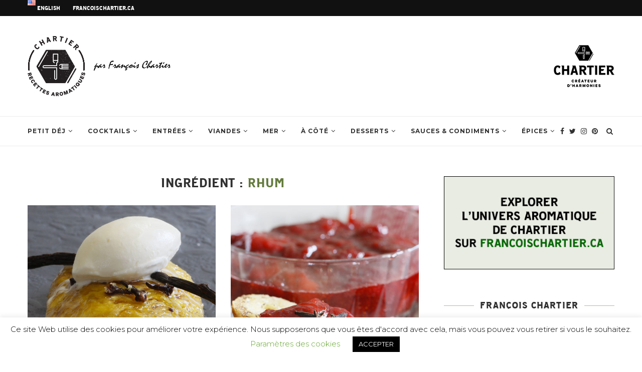

--- FILE ---
content_type: text/html; charset=UTF-8
request_url: https://www.recettesaromatiques.com/Ingr%C3%A9dient/rhum/
body_size: 29692
content:
<!DOCTYPE html>
<html lang="fr-FR">
<head>
	<meta charset="UTF-8">
	<meta http-equiv="X-UA-Compatible" content="IE=edge">
	<meta name="viewport" content="width=device-width, initial-scale=1">
	<link rel="profile" href="http://gmpg.org/xfn/11" />
		<link rel="alternate" type="application/rss+xml" title="Les Recettes Aromatiques RSS Feed" href="https://www.recettesaromatiques.com/feed/" />
	<link rel="alternate" type="application/atom+xml" title="Les Recettes Aromatiques Atom Feed" href="https://www.recettesaromatiques.com/feed/atom/" />
	<link rel="pingback" href="https://www.recettesaromatiques.com/xmlrpc.php" />
	<!--[if lt IE 9]>
	<script src="https://www.recettesaromatiques.com/wp-content/themes/soledad/js/html5.js"></script>
	<![endif]-->
	<meta name='robots' content='index, follow, max-image-preview:large, max-snippet:-1, max-video-preview:-1' />

	<!-- This site is optimized with the Yoast SEO plugin v17.0 - https://yoast.com/wordpress/plugins/seo/ -->
	<title>Archives des Rhum | Les Recettes Aromatiques</title>
	<link rel="canonical" href="https://www.recettesaromatiques.com/Ingrédient/rhum/" />
	<link rel="next" href="https://www.recettesaromatiques.com/Ingr%C3%A9dient/rhum/page/2/" />
	<meta property="og:locale" content="fr_FR" />
	<meta property="og:type" content="article" />
	<meta property="og:title" content="Archives des Rhum | Les Recettes Aromatiques" />
	<meta property="og:url" content="https://www.recettesaromatiques.com/Ingrédient/rhum/" />
	<meta property="og:site_name" content="Les Recettes Aromatiques" />
	<meta property="og:image" content="https://www.recettesaromatiques.com/wp-content/uploads/2019/11/recettes_aromatiques.jpg" />
	<meta property="og:image:width" content="1200" />
	<meta property="og:image:height" content="628" />
	<meta name="twitter:card" content="summary_large_image" />
	<meta name="twitter:site" content="@papillesetm" />
	<script type="application/ld+json" class="yoast-schema-graph">{"@context":"https://schema.org","@graph":[{"@type":"Organization","@id":"https://www.recettesaromatiques.com/#organization","name":"Les Recettes Aromatiques","url":"https://www.recettesaromatiques.com/","sameAs":["https://www.facebook.com/francoischartier.ca","https://www.instagram.com/francoischartier/","https://www.pinterest.ca/fchartier/","https://twitter.com/papillesetm"],"logo":{"@type":"ImageObject","@id":"https://www.recettesaromatiques.com/#logo","inLanguage":"fr-FR","url":"https://www.recettesaromatiques.com/wp-content/uploads/2019/07/LOGO-recettes-aromatiques-chartier-2.png","contentUrl":"https://www.recettesaromatiques.com/wp-content/uploads/2019/07/LOGO-recettes-aromatiques-chartier-2.png","width":300,"height":120,"caption":"Les Recettes Aromatiques"},"image":{"@id":"https://www.recettesaromatiques.com/#logo"}},{"@type":"WebSite","@id":"https://www.recettesaromatiques.com/#website","url":"https://www.recettesaromatiques.com/","name":"Les Recettes Aromatiques","description":"par Fran\u00e7ois Chartier Cr\u00e9ateur d&#039;Harmonies","publisher":{"@id":"https://www.recettesaromatiques.com/#organization"},"potentialAction":[{"@type":"SearchAction","target":{"@type":"EntryPoint","urlTemplate":"https://www.recettesaromatiques.com/?s={search_term_string}"},"query-input":"required name=search_term_string"}],"inLanguage":"fr-FR"},{"@type":"CollectionPage","@id":"https://www.recettesaromatiques.com/Ingr%C3%A9dient/rhum/#webpage","url":"https://www.recettesaromatiques.com/Ingr%C3%A9dient/rhum/","name":"Archives des Rhum | Les Recettes Aromatiques","isPartOf":{"@id":"https://www.recettesaromatiques.com/#website"},"breadcrumb":{"@id":"https://www.recettesaromatiques.com/Ingr%C3%A9dient/rhum/#breadcrumb"},"inLanguage":"fr-FR","potentialAction":[{"@type":"ReadAction","target":["https://www.recettesaromatiques.com/Ingr%C3%A9dient/rhum/"]}]},{"@type":"BreadcrumbList","@id":"https://www.recettesaromatiques.com/Ingr%C3%A9dient/rhum/#breadcrumb","itemListElement":[{"@type":"ListItem","position":1,"name":"Accueil","item":"https://www.recettesaromatiques.com/"},{"@type":"ListItem","position":2,"name":"Rhum"}]}]}</script>
	<!-- / Yoast SEO plugin. -->


<link rel='dns-prefetch' href='//fonts.googleapis.com' />
<link rel='dns-prefetch' href='//s.w.org' />
<link rel="alternate" type="application/rss+xml" title="Les Recettes Aromatiques &raquo; Flux" href="https://www.recettesaromatiques.com/feed/" />
<link rel="alternate" type="application/rss+xml" title="Les Recettes Aromatiques &raquo; Flux des commentaires" href="https://www.recettesaromatiques.com/comments/feed/" />
<link rel="alternate" type="application/rss+xml" title="Les Recettes Aromatiques &raquo; Flux de l’étiquette Rhum" href="https://www.recettesaromatiques.com/Ingr%C3%A9dient/rhum/feed/" />
		<script type="text/javascript">
			window._wpemojiSettings = {"baseUrl":"https:\/\/s.w.org\/images\/core\/emoji\/13.0.1\/72x72\/","ext":".png","svgUrl":"https:\/\/s.w.org\/images\/core\/emoji\/13.0.1\/svg\/","svgExt":".svg","source":{"concatemoji":"https:\/\/www.recettesaromatiques.com\/wp-includes\/js\/wp-emoji-release.min.js?ver=5.7.14"}};
			!function(e,a,t){var n,r,o,i=a.createElement("canvas"),p=i.getContext&&i.getContext("2d");function s(e,t){var a=String.fromCharCode;p.clearRect(0,0,i.width,i.height),p.fillText(a.apply(this,e),0,0);e=i.toDataURL();return p.clearRect(0,0,i.width,i.height),p.fillText(a.apply(this,t),0,0),e===i.toDataURL()}function c(e){var t=a.createElement("script");t.src=e,t.defer=t.type="text/javascript",a.getElementsByTagName("head")[0].appendChild(t)}for(o=Array("flag","emoji"),t.supports={everything:!0,everythingExceptFlag:!0},r=0;r<o.length;r++)t.supports[o[r]]=function(e){if(!p||!p.fillText)return!1;switch(p.textBaseline="top",p.font="600 32px Arial",e){case"flag":return s([127987,65039,8205,9895,65039],[127987,65039,8203,9895,65039])?!1:!s([55356,56826,55356,56819],[55356,56826,8203,55356,56819])&&!s([55356,57332,56128,56423,56128,56418,56128,56421,56128,56430,56128,56423,56128,56447],[55356,57332,8203,56128,56423,8203,56128,56418,8203,56128,56421,8203,56128,56430,8203,56128,56423,8203,56128,56447]);case"emoji":return!s([55357,56424,8205,55356,57212],[55357,56424,8203,55356,57212])}return!1}(o[r]),t.supports.everything=t.supports.everything&&t.supports[o[r]],"flag"!==o[r]&&(t.supports.everythingExceptFlag=t.supports.everythingExceptFlag&&t.supports[o[r]]);t.supports.everythingExceptFlag=t.supports.everythingExceptFlag&&!t.supports.flag,t.DOMReady=!1,t.readyCallback=function(){t.DOMReady=!0},t.supports.everything||(n=function(){t.readyCallback()},a.addEventListener?(a.addEventListener("DOMContentLoaded",n,!1),e.addEventListener("load",n,!1)):(e.attachEvent("onload",n),a.attachEvent("onreadystatechange",function(){"complete"===a.readyState&&t.readyCallback()})),(n=t.source||{}).concatemoji?c(n.concatemoji):n.wpemoji&&n.twemoji&&(c(n.twemoji),c(n.wpemoji)))}(window,document,window._wpemojiSettings);
		</script>
		<style type="text/css">
img.wp-smiley,
img.emoji {
	display: inline !important;
	border: none !important;
	box-shadow: none !important;
	height: 1em !important;
	width: 1em !important;
	margin: 0 .07em !important;
	vertical-align: -0.1em !important;
	background: none !important;
	padding: 0 !important;
}
</style>
	<link rel='stylesheet' id='wp-block-library-css'  href='https://www.recettesaromatiques.com/wp-includes/css/dist/block-library/style.min.css?ver=5.7.14' type='text/css' media='all' />
<link rel='stylesheet' id='wp-block-library-theme-css'  href='https://www.recettesaromatiques.com/wp-includes/css/dist/block-library/theme.min.css?ver=5.7.14' type='text/css' media='all' />
<link rel='stylesheet' id='contact-form-7-css'  href='https://www.recettesaromatiques.com/wp-content/plugins/contact-form-7/includes/css/styles.css?ver=5.4.2' type='text/css' media='all' />
<link rel='stylesheet' id='cookie-law-info-css'  href='https://www.recettesaromatiques.com/wp-content/plugins/cookie-law-info/public/css/cookie-law-info-public.css?ver=2.0.4' type='text/css' media='all' />
<link rel='stylesheet' id='cookie-law-info-gdpr-css'  href='https://www.recettesaromatiques.com/wp-content/plugins/cookie-law-info/public/css/cookie-law-info-gdpr.css?ver=2.0.4' type='text/css' media='all' />
<link rel='stylesheet' id='penci-oswald-css'  href='//fonts.googleapis.com/css?family=Oswald%3A400&#038;ver=5.7.14' type='text/css' media='all' />
<link rel='stylesheet' id='penci-soledad-parent-style-css'  href='https://www.recettesaromatiques.com/wp-content/themes/soledad/style.css?ver=5.7.14' type='text/css' media='all' />
<link rel='stylesheet' id='penci-fonts-css'  href='//fonts.googleapis.com/css?family=Playfair+Display+SC%3A300%2C300italic%2C400%2C400italic%2C500%2C500italic%2C700%2C700italic%2C800%2C800italic%7CMontserrat%3A300%2C300italic%2C400%2C400italic%2C500%2C500italic%2C700%2C700italic%2C800%2C800italic%7Cfrancoischartier%3A300%2C300italic%2C400%2C400italic%2C500%2C500italic%2C700%2C700italic%2C800%2C800italic%26subset%3Dlatin%2Ccyrillic%2Ccyrillic-ext%2Cgreek%2Cgreek-ext%2Clatin-ext&#038;ver=1.0' type='text/css' media='all' />
<link rel='stylesheet' id='penci_style-css'  href='https://www.recettesaromatiques.com/wp-content/themes/soledad-child/style.css?ver=7.1.2' type='text/css' media='all' />
<link rel='stylesheet' id='instag-slider-css'  href='https://www.recettesaromatiques.com/wp-content/plugins/instagram-slider-widget/assets/css/instag-slider.css?ver=1.4.0' type='text/css' media='all' />
<script type='text/javascript' src='https://www.recettesaromatiques.com/wp-includes/js/jquery/jquery.min.js?ver=3.5.1' id='jquery-core-js'></script>
<script type='text/javascript' src='https://www.recettesaromatiques.com/wp-includes/js/jquery/jquery-migrate.min.js?ver=3.3.2' id='jquery-migrate-js'></script>
<script type='text/javascript' id='cookie-law-info-js-extra'>
/* <![CDATA[ */
var Cli_Data = {"nn_cookie_ids":[],"cookielist":[],"non_necessary_cookies":[],"ccpaEnabled":"","ccpaRegionBased":"","ccpaBarEnabled":"","strictlyEnabled":["necessary","obligatoire"],"ccpaType":"gdpr","js_blocking":"","custom_integration":"","triggerDomRefresh":"","secure_cookies":""};
var cli_cookiebar_settings = {"animate_speed_hide":"500","animate_speed_show":"500","background":"#FFF","border":"#b1a6a6c2","border_on":"","button_1_button_colour":"#000","button_1_button_hover":"#000000","button_1_link_colour":"#fff","button_1_as_button":"1","button_1_new_win":"","button_2_button_colour":"#333","button_2_button_hover":"#292929","button_2_link_colour":"#444","button_2_as_button":"","button_2_hidebar":"","button_3_button_colour":"#000","button_3_button_hover":"#000000","button_3_link_colour":"#fff","button_3_as_button":"1","button_3_new_win":"","button_4_button_colour":"#000","button_4_button_hover":"#000000","button_4_link_colour":"#62a329","button_4_as_button":"","button_7_button_colour":"#61a229","button_7_button_hover":"#4e8221","button_7_link_colour":"#fff","button_7_as_button":"1","button_7_new_win":"","font_family":"inherit","header_fix":"","notify_animate_hide":"1","notify_animate_show":"","notify_div_id":"#cookie-law-info-bar","notify_position_horizontal":"right","notify_position_vertical":"bottom","scroll_close":"","scroll_close_reload":"","accept_close_reload":"","reject_close_reload":"","showagain_tab":"1","showagain_background":"#fff","showagain_border":"#000","showagain_div_id":"#cookie-law-info-again","showagain_x_position":"100px","text":"#000","show_once_yn":"","show_once":"10000","logging_on":"","as_popup":"","popup_overlay":"1","bar_heading_text":"","cookie_bar_as":"banner","popup_showagain_position":"bottom-right","widget_position":"left"};
var log_object = {"ajax_url":"https:\/\/www.recettesaromatiques.com\/wp-admin\/admin-ajax.php"};
/* ]]> */
</script>
<script type='text/javascript' src='https://www.recettesaromatiques.com/wp-content/plugins/cookie-law-info/public/js/cookie-law-info-public.js?ver=2.0.4' id='cookie-law-info-js'></script>
<script type='text/javascript' src='https://www.recettesaromatiques.com/wp-content/plugins/instagram-slider-widget/assets/js/jquery.flexslider-min.js?ver=2.2' id='jquery-pllexi-slider-js'></script>
<link rel="https://api.w.org/" href="https://www.recettesaromatiques.com/wp-json/" /><link rel="alternate" type="application/json" href="https://www.recettesaromatiques.com/wp-json/wp/v2/tags/378" /><link rel="EditURI" type="application/rsd+xml" title="RSD" href="https://www.recettesaromatiques.com/xmlrpc.php?rsd" />
<link rel="wlwmanifest" type="application/wlwmanifest+xml" href="https://www.recettesaromatiques.com/wp-includes/wlwmanifest.xml" /> 
<meta name="generator" content="WordPress 5.7.14" />
	<style type="text/css">
						.post-entry .penci-recipe-heading a.penci-recipe-print { color:#637b3b; } .post-entry .penci-recipe-heading a.penci-recipe-print { border-color:#637b3b; } .post-entry .penci-recipe-heading a.penci-recipe-print:hover { background-color:#637b3b; } .post-entry .penci-recipe-heading a.penci-recipe-print:hover { color:#fff; }						.post-entry .penci-recipe-title { color:#883721; }								.penci-recipe-index .cat > a.penci-cat-name { color:#637b3b; }									</style>
	<style type="text/css">
																											</style>
<script>var portfolioDataJs = portfolioDataJs || [];</script><!-- Global site tag (gtag.js) - Google Analytics -->
<script async src="https://www.googletagmanager.com/gtag/js?id=UA-41239013-3"></script>
<script>
  window.dataLayer = window.dataLayer || [];
  function gtag(){dataLayer.push(arguments);}
  gtag('js', new Date());

  gtag('config', 'UA-41239013-3');
</script>
    <style type="text/css">
		.penci-image-holder:before{ padding-top: 100%; }.penci-megamenu .penci-image-holder:before{ padding-top: 100%; } @font-face {font-family: "granjonitalic";src: local("granjonitalic"), url("https://www.recettesaromatiques.com/wp-content/uploads/2019/07/granjita-webfont.woff") format("woff");} @font-face {font-family: "granjon";src: local("granjon"), url("https://www.recettesaromatiques.com/wp-content/uploads/2019/07/granj-webfont.woff") format("woff");} @font-face {font-family: "granjonbold";src: local("granjonbold"), url("https://www.recettesaromatiques.com/wp-content/uploads/2019/07/granjbol-webfont.woff") format("woff");} @font-face {font-family: "francoischartier";src: local("francoischartier"), url("https://www.recettesaromatiques.com/wp-content/uploads/2019/07/francois_chartier-webfont.woff") format("woff");}		h1, h2, h3, h4, h5, h6, h2.penci-heading-video, #navigation .menu li a, .penci-photo-2-effect figcaption h2, .headline-title, a.penci-topbar-post-title, #sidebar-nav .menu li a, .penci-slider .pencislider-container .pencislider-content .pencislider-title, .penci-slider
		.pencislider-container .pencislider-content .pencislider-button,
		.author-quote span, .penci-more-link a.more-link, .penci-post-share-box .dt-share, .post-share a .dt-share, .author-content h5, .post-pagination h5, .post-box-title, .penci-countdown .countdown-amount, .penci-countdown .countdown-period, .penci-pagination a, .penci-pagination .disable-url, ul.footer-socials li a span,
		.penci-button,.widget input[type="submit"], .widget button[type="submit"], .penci-sidebar-content .widget-title, #respond h3.comment-reply-title span, .widget-social.show-text a span, .footer-widget-wrapper .widget .widget-title,
		.container.penci-breadcrumb span, .container.penci-breadcrumb span a, .penci-container-inside.penci-breadcrumb span, .penci-container-inside.penci-breadcrumb span a, .container.penci-breadcrumb span, .container.penci-breadcrumb span a, .error-404 .go-back-home a, .post-entry .penci-portfolio-filter ul li a, .penci-portfolio-filter ul li a, .portfolio-overlay-content .portfolio-short .portfolio-title a, .home-featured-cat-content .magcat-detail h3 a, .post-entry blockquote cite,
		.post-entry blockquote .author, .tags-share-box.hide-tags.page-share .share-title, .widget ul.side-newsfeed li .side-item .side-item-text h4 a, .thecomment .comment-text span.author, .thecomment .comment-text span.author a, .post-comments span.reply a, #respond h3, #respond label, .wpcf7 label, #respond #submit, .wpcf7 input[type="submit"], .widget_wysija input[type="submit"], .archive-box span,
		.archive-box h1, .gallery .gallery-caption, .contact-form input[type=submit], ul.penci-topbar-menu > li a, div.penci-topbar-menu > ul > li a, .featured-style-29 .penci-featured-slider-button a, .pencislider-container .pencislider-content .pencislider-title, .pencislider-container
		.pencislider-content .pencislider-button, ul.homepage-featured-boxes .penci-fea-in.boxes-style-3 h4 span span, .pencislider-container .pencislider-content .pencislider-button, .woocommerce div.product .woocommerce-tabs .panel #respond .comment-reply-title, .penci-recipe-index-wrap .penci-index-more-link a, .penci-menu-hbg .menu li a, #sidebar-nav .menu li a, .penci-readmore-btn.penci-btn-make-button a, 
		.bos_searchbox_widget_class #flexi_searchbox h1, .bos_searchbox_widget_class #flexi_searchbox h2, .bos_searchbox_widget_class #flexi_searchbox h3, .bos_searchbox_widget_class #flexi_searchbox h4,
		.bos_searchbox_widget_class #flexi_searchbox #b_searchboxInc .b_submitButton_wrapper .b_submitButton:hover, .bos_searchbox_widget_class #flexi_searchbox #b_searchboxInc .b_submitButton_wrapper .b_submitButton,
		.penci-featured-cat-seemore.penci-btn-make-button a, .penci-menu-hbg-inner .penci-hbg_sitetitle { font-family: 'francoischartier'; font-weight: normal; }
		.featured-style-29 .penci-featured-slider-button a, #bbpress-forums #bbp-search-form .button{ font-weight: bold; }
						body, textarea, #respond textarea, .widget input[type="text"], .widget input[type="email"], .widget input[type="date"], .widget input[type="number"], .wpcf7 textarea, .mc4wp-form input, #respond input, .wpcf7 input, #searchform input.search-input, ul.homepage-featured-boxes .penci-fea-in
		h4, .widget.widget_categories ul li span.category-item-count, .about-widget .about-me-heading, .widget ul.side-newsfeed li .side-item .side-item-text .side-item-meta { font-family: 'Montserrat', sans-serif; }
		p { line-height: 1.8; }
						.header-slogan .header-slogan-text{ font-family: 'Montserrat', sans-serif;  }
						#navigation .menu li a, .penci-menu-hbg .menu li a, #sidebar-nav .menu li a { font-family: 'Montserrat', sans-serif; font-weight: normal; }
				.penci-hide-tagupdated{ display: none !important; }
				.header-slogan .header-slogan-text { font-style:normal; }
						.header-slogan .header-slogan-text { font-weight:normal; }
										h1, h2, h3, h4, h5, h6, #sidebar-nav .menu li a, #navigation .menu li a, a.penci-topbar-post-title, .penci-slider .pencislider-container .pencislider-content .pencislider-title, .penci-slider .pencislider-container .pencislider-content .pencislider-button,
		.headline-title, .author-quote span, .penci-more-link a.more-link, .author-content h5, .post-pagination h5, .post-box-title, .penci-countdown .countdown-amount, .penci-countdown .countdown-period, .penci-pagination a, .penci-pagination .disable-url, ul.footer-socials li a span,
		.penci-sidebar-content .widget-title, #respond h3.comment-reply-title span, .widget-social.show-text a span, .footer-widget-wrapper .widget .widget-title, .error-404 .go-back-home a, .home-featured-cat-content .magcat-detail h3 a, .post-entry blockquote cite, .pencislider-container .pencislider-content .pencislider-title, .pencislider-container
		.pencislider-content .pencislider-button, .post-entry blockquote .author, .tags-share-box.hide-tags.page-share .share-title, .widget ul.side-newsfeed li .side-item .side-item-text h4 a, .thecomment .comment-text span.author, .thecomment .comment-text span.author a, #respond h3, #respond label, .wpcf7 label, #respond #submit, .wpcf7 input[type="submit"], .widget_wysija input[type="submit"], .archive-box span,
		.archive-box h1, .gallery .gallery-caption, .widget input[type="submit"],.penci-button, .widget button[type="submit"], .contact-form input[type=submit], ul.penci-topbar-menu > li a, div.penci-topbar-menu > ul > li a, .penci-recipe-index-wrap .penci-index-more-link a, #bbpress-forums #bbp-search-form .button, .penci-menu-hbg .menu li a, #sidebar-nav .menu li a, .penci-readmore-btn.penci-btn-make-button a, .penci-featured-cat-seemore.penci-btn-make-button a, .penci-menu-hbg-inner .penci-hbg_sitetitle { font-weight: bold; }
								.featured-area .penci-image-holder, .featured-area .penci-slider4-overlay, .featured-area .penci-slide-overlay .overlay-link, .featured-style-29 .featured-slider-overlay, .penci-slider38-overlay{ border-radius: ; -webkit-border-radius: ; }
		.penci-featured-content-right:before{ border-top-right-radius: ; border-bottom-right-radius: ; }
		.penci-flat-overlay .penci-slide-overlay .penci-mag-featured-content:before{ border-bottom-left-radius: ; border-bottom-right-radius: ; }
						.container-single .post-image{ border-radius: ; -webkit-border-radius: ; }
						.penci-mega-thumbnail .penci-image-holder{ border-radius: ; -webkit-border-radius: ; }
						#navigation .menu li a, .penci-menu-hbg .menu li a, #sidebar-nav .menu li a { font-weight: 600; }
								body.penci-body-boxed { background-image: url(http://soledad.pencidesign.com/soledad-food/wp-content/uploads/sites/2/2017/06/background-food.jpg); }
						body.penci-body-boxed { background-repeat:repeat; }
						body.penci-body-boxed { background-attachment:fixed; }
						body.penci-body-boxed { background-size:auto; }
						#header .inner-header .container { padding:40px 0; }
		
												.wp-caption p.wp-caption-text, .penci-featured-caption { position: static; background: none; padding: 11px 0 0; color: #888; }
		.wp-caption:hover p.wp-caption-text, .post-image:hover .penci-featured-caption{ opacity: 1; transform: none; -webkit-transform: none; }
										
				.penci-menuhbg-toggle:hover .lines-button:after, .penci-menuhbg-toggle:hover .penci-lines:before, .penci-menuhbg-toggle:hover .penci-lines:after,.tags-share-box.tags-share-box-s2 .post-share-plike{ background: #637b3b; }
		a, .post-entry .penci-portfolio-filter ul li a:hover, .penci-portfolio-filter ul li a:hover, .penci-portfolio-filter ul li.active a, .post-entry .penci-portfolio-filter ul li.active a, .penci-countdown .countdown-amount, .archive-box h1, .post-entry a, .container.penci-breadcrumb span a:hover, .post-entry blockquote:before, .post-entry blockquote cite, .post-entry blockquote .author, .wpb_text_column blockquote:before, .wpb_text_column blockquote cite, .wpb_text_column blockquote .author, .penci-pagination a:hover, ul.penci-topbar-menu > li a:hover, div.penci-topbar-menu > ul > li a:hover, .penci-recipe-heading a.penci-recipe-print, .main-nav-social a:hover, .widget-social .remove-circle a:hover i, .penci-recipe-index .cat > a.penci-cat-name, #bbpress-forums li.bbp-body ul.forum li.bbp-forum-info a:hover, #bbpress-forums li.bbp-body ul.topic li.bbp-topic-title a:hover, #bbpress-forums li.bbp-body ul.forum li.bbp-forum-info .bbp-forum-content a, #bbpress-forums li.bbp-body ul.topic p.bbp-topic-meta a, #bbpress-forums .bbp-breadcrumb a:hover, #bbpress-forums .bbp-forum-freshness a:hover, #bbpress-forums .bbp-topic-freshness a:hover, #buddypress ul.item-list li div.item-title a, #buddypress ul.item-list li h4 a, #buddypress .activity-header a:first-child, #buddypress .comment-meta a:first-child, #buddypress .acomment-meta a:first-child, div.bbp-template-notice a:hover, .penci-menu-hbg .menu li a .indicator:hover, .penci-menu-hbg .menu li a:hover, #sidebar-nav .menu li a:hover, .penci-rlt-popup .rltpopup-meta .rltpopup-title:hover{ color: #637b3b; }
		.penci-home-popular-post ul.slick-dots li button:hover, .penci-home-popular-post ul.slick-dots li.slick-active button, .post-entry blockquote .author span:after, .error-image:after, .error-404 .go-back-home a:after, .penci-header-signup-form, .woocommerce span.onsale, .woocommerce #respond input#submit:hover, .woocommerce a.button:hover, .woocommerce button.button:hover, .woocommerce input.button:hover, .woocommerce nav.woocommerce-pagination ul li span.current, .woocommerce div.product .entry-summary div[itemprop="description"]:before, .woocommerce div.product .entry-summary div[itemprop="description"] blockquote .author span:after, .woocommerce div.product .woocommerce-tabs #tab-description blockquote .author span:after, .woocommerce #respond input#submit.alt:hover, .woocommerce a.button.alt:hover, .woocommerce button.button.alt:hover, .woocommerce input.button.alt:hover, #top-search.shoping-cart-icon > a > span, #penci-demobar .buy-button, #penci-demobar .buy-button:hover, .penci-recipe-heading a.penci-recipe-print:hover, .penci-review-process span, .penci-review-score-total, #navigation.menu-style-2 ul.menu ul:before, #navigation.menu-style-2 .menu ul ul:before, .penci-go-to-top-floating, .post-entry.blockquote-style-2 blockquote:before, #bbpress-forums #bbp-search-form .button, #bbpress-forums #bbp-search-form .button:hover, .wrapper-boxed .bbp-pagination-links span.current, #bbpress-forums #bbp_reply_submit:hover, #bbpress-forums #bbp_topic_submit:hover, #buddypress .dir-search input[type=submit], #buddypress .groups-members-search input[type=submit], #buddypress button:hover, #buddypress a.button:hover, #buddypress a.button:focus, #buddypress input[type=button]:hover, #buddypress input[type=reset]:hover, #buddypress ul.button-nav li a:hover, #buddypress ul.button-nav li.current a, #buddypress div.generic-button a:hover, #buddypress .comment-reply-link:hover, #buddypress input[type=submit]:hover, #buddypress div.pagination .pagination-links .current, #buddypress div.item-list-tabs ul li.selected a, #buddypress div.item-list-tabs ul li.current a, #buddypress div.item-list-tabs ul li a:hover, #buddypress table.notifications thead tr, #buddypress table.notifications-settings thead tr, #buddypress table.profile-settings thead tr, #buddypress table.profile-fields thead tr, #buddypress table.wp-profile-fields thead tr, #buddypress table.messages-notices thead tr, #buddypress table.forum thead tr, #buddypress input[type=submit] { background-color: #637b3b; }
		.penci-pagination ul.page-numbers li span.current, #comments_pagination span { color: #fff; background: #637b3b; border-color: #637b3b; }
		.footer-instagram h4.footer-instagram-title > span:before, .woocommerce nav.woocommerce-pagination ul li span.current, .penci-pagination.penci-ajax-more a.penci-ajax-more-button:hover, .penci-recipe-heading a.penci-recipe-print:hover, .home-featured-cat-content.style-14 .magcat-padding:before, .wrapper-boxed .bbp-pagination-links span.current, #buddypress .dir-search input[type=submit], #buddypress .groups-members-search input[type=submit], #buddypress button:hover, #buddypress a.button:hover, #buddypress a.button:focus, #buddypress input[type=button]:hover, #buddypress input[type=reset]:hover, #buddypress ul.button-nav li a:hover, #buddypress ul.button-nav li.current a, #buddypress div.generic-button a:hover, #buddypress .comment-reply-link:hover, #buddypress input[type=submit]:hover, #buddypress div.pagination .pagination-links .current, #buddypress input[type=submit], #searchform.penci-hbg-search-form input.search-input:hover, #searchform.penci-hbg-search-form input.search-input:focus { border-color: #637b3b; }
		.woocommerce .woocommerce-error, .woocommerce .woocommerce-info, .woocommerce .woocommerce-message { border-top-color: #637b3b; }
		.penci-slider ol.penci-control-nav li a.penci-active, .penci-slider ol.penci-control-nav li a:hover, .penci-related-carousel .owl-dot.active span, .penci-owl-carousel-slider .owl-dot.active span{ border-color: #637b3b; background-color: #637b3b; }
		.woocommerce .woocommerce-message:before, .woocommerce form.checkout table.shop_table .order-total .amount, .woocommerce ul.products li.product .price ins, .woocommerce ul.products li.product .price, .woocommerce div.product p.price ins, .woocommerce div.product span.price ins, .woocommerce div.product p.price, .woocommerce div.product .entry-summary div[itemprop="description"] blockquote:before, .woocommerce div.product .woocommerce-tabs #tab-description blockquote:before, .woocommerce div.product .entry-summary div[itemprop="description"] blockquote cite, .woocommerce div.product .entry-summary div[itemprop="description"] blockquote .author, .woocommerce div.product .woocommerce-tabs #tab-description blockquote cite, .woocommerce div.product .woocommerce-tabs #tab-description blockquote .author, .woocommerce div.product .product_meta > span a:hover, .woocommerce div.product .woocommerce-tabs ul.tabs li.active, .woocommerce ul.cart_list li .amount, .woocommerce ul.product_list_widget li .amount, .woocommerce table.shop_table td.product-name a:hover, .woocommerce table.shop_table td.product-price span, .woocommerce table.shop_table td.product-subtotal span, .woocommerce-cart .cart-collaterals .cart_totals table td .amount, .woocommerce .woocommerce-info:before, .woocommerce div.product span.price, .penci-container-inside.penci-breadcrumb span a:hover { color: #637b3b; }
		.standard-content .penci-more-link.penci-more-link-button a.more-link, .penci-readmore-btn.penci-btn-make-button a, .penci-featured-cat-seemore.penci-btn-make-button a{ background-color: #637b3b; color: #fff; }
		.penci-vernav-toggle:before{ border-top-color: #637b3b; color: #fff; }
												.penci-top-bar, ul.penci-topbar-menu ul.sub-menu, div.penci-topbar-menu > ul ul.sub-menu { background-color: #111111; }
						.headline-title { background-color: #637b3b; }
														a.penci-topbar-post-title:hover { color: #637b3b; }
																										ul.penci-topbar-menu > li a:hover, div.penci-topbar-menu > ul > li a:hover { color: #637b3b; }
										.penci-topbar-social a:hover { color: #637b3b; }
										#header .inner-header { background-color: #ffffff; background-image: none; }
												#navigation ul.menu > li > a:before, #navigation .menu > ul > li > a:before{ content: none; }
										#navigation .menu li a { color:  #313131; }
						#navigation .menu li a:hover, #navigation .menu li.current-menu-item > a, #navigation .menu > li.current_page_item > a, #navigation .menu li:hover > a, #navigation .menu > li.current-menu-ancestor > a, #navigation .menu > li.current-menu-item > a { color:  #637b3b; }
		#navigation ul.menu > li > a:before, #navigation .menu > ul > li > a:before { background: #637b3b; }
														#navigation .penci-megamenu .penci-mega-child-categories, #navigation.menu-style-2 .penci-megamenu .penci-mega-child-categories a.cat-active { background-color: #ffffff; }
												#navigation .penci-megamenu .penci-mega-child-categories a.cat-active, #navigation .menu .penci-megamenu .penci-mega-child-categories a:hover, #navigation .menu .penci-megamenu .penci-mega-latest-posts .penci-mega-post a:hover { color: #637b3b; }
		#navigation .penci-megamenu .penci-mega-thumbnail .mega-cat-name { background: #637b3b; }
														#navigation ul.menu > li > a, #navigation .menu > ul > li > a { font-size: 12px; }
								#navigation .penci-megamenu .post-mega-title a { font-size:14px; }
																#navigation .penci-megamenu .post-mega-title a { text-transform: none; letter-spacing: 0; }
						.header-slogan .header-slogan-text { color:  #313131; }
						.header-slogan .header-slogan-text:before, .header-slogan .header-slogan-text:after { background:  #dedede; }
								#navigation .menu .sub-menu li a:hover, #navigation .menu .sub-menu li.current-menu-item > a, #navigation .sub-menu li:hover > a { color:  #637b3b; }
						#navigation.menu-style-2 ul.menu ul:before, #navigation.menu-style-2 .menu ul ul:before { background-color: #637b3b; }
																												.penci-header-signup-form { padding-top: px; }
		.penci-header-signup-form { padding-bottom: px; }
				.penci-header-signup-form { background-color: #637b3b; }
																				.header-social a i, .main-nav-social a {   color: #313131; }
						.header-social a:hover i, .main-nav-social a:hover, .penci-menuhbg-toggle:hover .lines-button:after, .penci-menuhbg-toggle:hover .penci-lines:before, .penci-menuhbg-toggle:hover .penci-lines:after {   color: #637b3b; }
																#sidebar-nav .menu li a:hover, .header-social.sidebar-nav-social a:hover i, #sidebar-nav .menu li a .indicator:hover, #sidebar-nav .menu .sub-menu li a .indicator:hover{ color: #637b3b; }
		#sidebar-nav-logo:before{ background-color: #637b3b; }
														.penci-slide-overlay .overlay-link, .penci-slider38-overlay { opacity: ; }
		.penci-item-mag:hover .penci-slide-overlay .overlay-link, .featured-style-38 .item:hover .penci-slider38-overlay { opacity: ; }
		.penci-featured-content .featured-slider-overlay { opacity: ; }
								.penci-featured-content .feat-text .featured-cat a, .penci-mag-featured-content .cat > a.penci-cat-name, .featured-style-35 .cat > a.penci-cat-name { color: #ffffff; }
		.penci-mag-featured-content .cat > a.penci-cat-name:after, .penci-featured-content .cat > a.penci-cat-name:after, .featured-style-35 .cat > a.penci-cat-name:after{ border-color: #ffffff; }
						.penci-featured-content .feat-text .featured-cat a:hover, .penci-mag-featured-content .cat > a.penci-cat-name:hover, .featured-style-35 .cat > a.penci-cat-name:hover { color: #ffffff; }
														.featured-style-29 .featured-slider-overlay { opacity: ; }
														.pencislider-container .pencislider-content .pencislider-title, .featured-style-37 .penci-item-1 .featured-cat{-webkit-animation-delay: 0.4s;-moz-animation-delay: 0.4s;-o-animation-delay: 0.4s;animation-delay: 0.4s;}
		.pencislider-container .pencislider-caption, .featured-style-37 .penci-item-1 .feat-text h3 {-webkit-animation-delay: 0.6s;-moz-animation-delay: 0.6s;-o-animation-delay: 0.6s;animation-delay: 0.6s;}
		.pencislider-container .pencislider-content .penci-button, .featured-style-37 .penci-item-1 .feat-meta {-webkit-animation-delay: 0.8s;-moz-animation-delay: 0.8s;-o-animation-delay: 0.8s;animation-delay: 0.8s;}
		.penci-featured-content .feat-text{ -webkit-animation-delay: 0.2s;-moz-animation-delay: 0.2s;-o-animation-delay: 0.2s;animation-delay: 0.2s; }
		.penci-featured-content .feat-text .featured-cat{ -webkit-animation-delay: 0.4s;-moz-animation-delay: 0.4s;-o-animation-delay: 0.4s;animation-delay: 0.4s; }
		.penci-featured-content .feat-text h3{ -webkit-animation-delay: 0.6s;-moz-animation-delay: 0.6s;-o-animation-delay: 0.6s;animation-delay: 0.6s; }
		.penci-featured-content .feat-text .feat-meta, .featured-style-29 .penci-featured-slider-button{ -webkit-animation-delay: 0.8s;-moz-animation-delay: 0.8s;-o-animation-delay: 1s;animation-delay: 0.8s; }
		.penci-featured-content-right:before{ animation-delay: 0.3s; -webkit-animation-delay: 0.3s; }
		.featured-style-35 .featured-cat{ animation-delay: 0.7s; -webkit-animation-delay: 0.7s; }
		.featured-style-35 .feat-text-right h3{ animation-delay: 0.9s; -webkit-animation-delay: 0.9s; }
		.featured-style-35 .feat-text-right .featured-content-excerpt{ animation-delay: 1.1s; -webkit-animation-delay: 1.1s; } 
		.featured-style-35 .feat-text-right .penci-featured-slider-button{ animation-delay: 1.3s; -webkit-animation-delay: 1.3s; }
						.featured-area .penci-slider { max-height: 600px; }
														.penci-standard-cat .cat > a.penci-cat-name { color: #637b3b; }
		.penci-standard-cat .cat:before, .penci-standard-cat .cat:after { background-color: #637b3b; }
														.standard-content .penci-post-box-meta .penci-post-share-box a:hover, .standard-content .penci-post-box-meta .penci-post-share-box a.liked { color: #637b3b; }
						.header-standard .post-entry a:hover, .header-standard .author-post span a:hover, .standard-content a, .standard-content .post-entry a, .standard-post-entry a.more-link:hover, .penci-post-box-meta .penci-box-meta a:hover, .standard-content .post-entry blockquote:before, .post-entry blockquote cite, .post-entry blockquote .author, .standard-content-special .author-quote span, .standard-content-special .format-post-box .post-format-icon i, .standard-content-special .format-post-box .dt-special a:hover, .standard-content .penci-more-link a.more-link { color: #637b3b; }
		.standard-content .penci-more-link.penci-more-link-button a.more-link{ background-color: #637b3b; color: #fff; }
		.standard-content-special .author-quote span:before, .standard-content-special .author-quote span:after, .standard-content .post-entry ul li:before, .post-entry blockquote .author span:after, .header-standard:after { background-color: #637b3b; }
		.penci-more-link a.more-link:before, .penci-more-link a.more-link:after { border-color: #637b3b; }
								.penci-grid li .item h2 a, .penci-masonry .item-masonry h2 a { letter-spacing: 0; }
								.penci-grid .cat a.penci-cat-name, .penci-masonry .cat a.penci-cat-name { color: #637b3b; }
		.penci-grid .cat a.penci-cat-name:after, .penci-masonry .cat a.penci-cat-name:after { border-color: #637b3b; }
								.penci-post-share-box a.liked, .penci-post-share-box a:hover { color: #637b3b; }
										.overlay-post-box-meta .overlay-share a:hover, .overlay-author a:hover, .penci-grid .standard-content-special .format-post-box .dt-special a:hover, .grid-post-box-meta span a:hover, .grid-post-box-meta span a.comment-link:hover, .penci-grid .standard-content-special .author-quote span, .penci-grid .standard-content-special .format-post-box .post-format-icon i, .grid-mixed .penci-post-box-meta .penci-box-meta a:hover { color: #637b3b; }
		.penci-grid .standard-content-special .author-quote span:before, .penci-grid .standard-content-special .author-quote span:after, .grid-header-box:after, .list-post .header-list-style:after { background-color: #637b3b; }
		.penci-grid .post-box-meta span:after, .penci-masonry .post-box-meta span:after { border-color: #637b3b; }
		.penci-readmore-btn.penci-btn-make-button a{ background-color: #637b3b; color: #fff; }
						.penci-grid li.typography-style .overlay-typography { opacity: ; }
		.penci-grid li.typography-style:hover .overlay-typography { opacity: ; }
				.penci-grid .typography-style .main-typography a.penci-cat-name, .penci-grid .typography-style .main-typography a.penci-cat-name:hover { color: #ffffff; }
		.typography-style .main-typography a.penci-cat-name:after { border-color: #ffffff; }
								.penci-grid li.typography-style .item .main-typography h2 a:hover { color: #637b3b; }
								.penci-grid li.typography-style .grid-post-box-meta span a:hover { color: #637b3b; }
										.overlay-header-box .cat > a.penci-cat-name { color: #ffffff; }
						.overlay-header-box .cat > a.penci-cat-name:hover { color: #ffffff; }
												.penci-sidebar-content .penci-border-arrow .inner-arrow { font-size: 18px; }
												.penci-sidebar-content .penci-border-arrow:after { background-color: #637b3b; }
		
				.penci-sidebar-content .penci-border-arrow .inner-arrow, .penci-sidebar-content.style-4 .penci-border-arrow .inner-arrow:before, .penci-sidebar-content.style-4 .penci-border-arrow .inner-arrow:after, .penci-sidebar-content.style-5 .penci-border-arrow, .penci-sidebar-content.style-7
		.penci-border-arrow, .penci-sidebar-content.style-9 .penci-border-arrow { border-color: #637b3b; }
		.penci-sidebar-content .penci-border-arrow:before { border-top-color: #637b3b; }
				
										.penci-sidebar-content .penci-border-arrow:after { border-color: #637b3b; }
														.widget ul.side-newsfeed li .side-item .side-item-text h4 a:hover, .widget a:hover, .penci-sidebar-content .widget-social a:hover span, .widget-social a:hover span, .penci-tweets-widget-content .icon-tweets, .penci-tweets-widget-content .tweet-intents a, .penci-tweets-widget-content
		.tweet-intents span:after, .widget-social.remove-circle a:hover i , #wp-calendar tbody td a:hover{ color: #637b3b; }
		.widget .tagcloud a:hover, .widget-social a:hover i, .widget input[type="submit"]:hover,.penci-button:hover, .widget button[type="submit"]:hover { color: #fff; background-color: #637b3b; border-color: #637b3b; }
		.about-widget .about-me-heading:before { border-color: #637b3b; }
		.penci-tweets-widget-content .tweet-intents-inner:before, .penci-tweets-widget-content .tweet-intents-inner:after { background-color: #637b3b; }
		.penci-owl-carousel.penci-tweets-slider .owl-dots .owl-dot.active span, .penci-owl-carousel.penci-tweets-slider .owl-dots .owl-dot:hover span { border-color: #637b3b; background-color: #637b3b; }
																#footer-copyright * { font-size: 11px; }
																						.footer-subscribe .widget .mc4wp-form input[type="submit"]:hover { background-color: #689f38; }
														.footer-widget-wrapper .widget ul li, .footer-widget-wrapper .widget ul ul, .footer-widget-wrapper .widget input[type="text"], .footer-widget-wrapper .widget input[type="email"], .footer-widget-wrapper .widget input[type="date"], .footer-widget-wrapper .widget input[type="number"],
		.footer-widget-wrapper .widget input[type="search"] { border-color: #313131; }
										.footer-widget-wrapper .widget .widget-title .inner-arrow { border-color: #637b3b; }
										.footer-widget-wrapper .penci-tweets-widget-content .icon-tweets, .footer-widget-wrapper .penci-tweets-widget-content .tweet-intents a, .footer-widget-wrapper .penci-tweets-widget-content .tweet-intents span:after, .footer-widget-wrapper .widget ul.side-newsfeed li .side-item
		.side-item-text h4 a:hover, .footer-widget-wrapper .widget a:hover, .footer-widget-wrapper .widget-social a:hover span, .footer-widget-wrapper a:hover, .footer-widget-wrapper .widget-social.remove-circle a:hover i { color: #637b3b; }
		.footer-widget-wrapper .widget .tagcloud a:hover, .footer-widget-wrapper .widget-social a:hover i, .footer-widget-wrapper .mc4wp-form input[type="submit"]:hover, .footer-widget-wrapper .widget input[type="submit"]:hover, .footer-widget-wrapper .widget button[type="submit"]:hover { color: #fff; background-color: #637b3b; border-color: #637b3b; }
		.footer-widget-wrapper .about-widget .about-me-heading:before { border-color: #637b3b; }
		.footer-widget-wrapper .penci-tweets-widget-content .tweet-intents-inner:before, .footer-widget-wrapper .penci-tweets-widget-content .tweet-intents-inner:after { background-color: #637b3b; }
		.footer-widget-wrapper .penci-owl-carousel.penci-tweets-slider .owl-dots .owl-dot.active span, .footer-widget-wrapper .penci-owl-carousel.penci-tweets-slider .owl-dots .owl-dot:hover span {  border-color: #637b3b;  background: #637b3b;  }
						ul.footer-socials li a i { color: #ffffff; border-color: #ffffff; }
						ul.footer-socials li a:hover i { background-color: #637b3b; border-color: #637b3b; }
						ul.footer-socials li a:hover i { color: #637b3b; }
						ul.footer-socials li a span { color: #ffffff; }
						ul.footer-socials li a:hover span { color: #637b3b; }
						.footer-socials-section { border-color: #313131; }
								#footer-section { background-color: #212121; }
								#footer-section .footer-menu li a:hover { color: #637b3b; }
																#footer-section a { color: #637b3b; }
						.container-single .penci-standard-cat .cat > a.penci-cat-name { color: #689f38; }
		.container-single .penci-standard-cat .cat:before, .container-single .penci-standard-cat .cat:after { background-color: #689f38; }
								@media only screen and (min-width: 769px){  .container-single .single-post-title { font-size: 44px; }  }
										.post-entry h1, .wpb_text_column h1 { font-size: 28px; }
						.post-entry h2, .wpb_text_column h2 { font-size: 24px; }
						.post-entry h3, .wpb_text_column h3 { font-size: 22px; }
																																				.container-single .post-share a:hover, .container-single .post-share a.liked, .page-share .post-share a:hover { color: #689f38; }
						.tags-share-box.tags-share-box-2_3 .post-share .count-number-like,
		.post-share .count-number-like { color: #689f38; }
				
						.comment-content a, .container-single .post-entry a, .container-single .format-post-box .dt-special a:hover, .container-single .author-quote span, .container-single .author-post span a:hover, .post-entry blockquote:before, .post-entry blockquote cite, .post-entry blockquote .author, .wpb_text_column blockquote:before, .wpb_text_column blockquote cite, .wpb_text_column blockquote .author, .post-pagination a:hover, .author-content h5 a:hover, .author-content .author-social:hover, .item-related h3 a:hover, .container-single .format-post-box .post-format-icon i, .container.penci-breadcrumb.single-breadcrumb span a:hover { color: #689f38; }
		.container-single .standard-content-special .format-post-box, ul.slick-dots li button:hover, ul.slick-dots li.slick-active button { border-color: #689f38; }
		ul.slick-dots li button:hover, ul.slick-dots li.slick-active button, #respond h3.comment-reply-title span:before, #respond h3.comment-reply-title span:after, .post-box-title:before, .post-box-title:after, .container-single .author-quote span:before, .container-single .author-quote
		span:after, .post-entry blockquote .author span:after, .post-entry blockquote .author span:before, .post-entry ul li:before, #respond #submit:hover, .wpcf7 input[type="submit"]:hover, .widget_wysija input[type="submit"]:hover, .post-entry.blockquote-style-2 blockquote:before,.tags-share-box.tags-share-box-s2 .post-share-plike {  background-color: #689f38; }
		.container-single .post-entry .post-tags a:hover { color: #fff; border-color: #689f38; background-color: #689f38; }
																																										ul.homepage-featured-boxes .penci-fea-in:hover h4 span { color: #637b3b; }
										.penci-home-popular-post .item-related h3 a:hover { color: #637b3b; }
																.penci-homepage-title.style-7 .inner-arrow:before, .penci-homepage-title.style-9 .inner-arrow:before{ background-color: #637b3b; }
		
				
														.home-featured-cat-content .magcat-detail h3 a:hover { color: #637b3b; }
						.home-featured-cat-content .grid-post-box-meta span a:hover { color: #637b3b; }
		.home-featured-cat-content .first-post .magcat-detail .mag-header:after { background: #637b3b; }
		.penci-slider ol.penci-control-nav li a.penci-active, .penci-slider ol.penci-control-nav li a:hover { border-color: #637b3b; background: #637b3b; }
						.home-featured-cat-content .mag-photo .mag-overlay-photo { opacity: ; }
		.home-featured-cat-content .mag-photo:hover .mag-overlay-photo { opacity: ; }
																										.inner-item-portfolio:hover .penci-portfolio-thumbnail a:after { opacity: ; }
																								
		
				.inner-post-entry h2, entry-content h2, .inner-post-entry h3, entry-content h3 {font-family:"Calibre"}
			    		
						
    </style>
    <script>
var penciBlocksArray=[];
var portfolioDataJs = portfolioDataJs || [];var PENCILOCALCACHE = {};
		(function () {
				"use strict";
		
				PENCILOCALCACHE = {
					data: {},
					remove: function ( ajaxFilterItem ) {
						delete PENCILOCALCACHE.data[ajaxFilterItem];
					},
					exist: function ( ajaxFilterItem ) {
						return PENCILOCALCACHE.data.hasOwnProperty( ajaxFilterItem ) && PENCILOCALCACHE.data[ajaxFilterItem] !== null;
					},
					get: function ( ajaxFilterItem ) {
						return PENCILOCALCACHE.data[ajaxFilterItem];
					},
					set: function ( ajaxFilterItem, cachedData ) {
						PENCILOCALCACHE.remove( ajaxFilterItem );
						PENCILOCALCACHE.data[ajaxFilterItem] = cachedData;
					}
				};
			}
		)();function penciBlock() {
		    this.atts_json = '';
		    this.content = '';
		}</script>
			<script type="text/javascript">
				var cli_flush_cache = true;
			</script>
</head>

<body class="archive tag tag-rhum tag-378">
	<a id="close-sidebar-nav" class="header-3"><i class="penci-faicon fa fa-close" ></i></a>
	<nav id="sidebar-nav" class="header-3" role="navigation" >

					<div id="sidebar-nav-logo">
									<a href="https://www.recettesaromatiques.com/"><img class="penci-lazy" src="https://www.recettesaromatiques.com/wp-content/themes/soledad/images/penci-holder.png" data-src="http://www.recettesaromatiques.com/wp-content/uploads/2019/07/LOGO-recettes-aromatiques-chartier-2.png" alt="Les Recettes Aromatiques" /></a>
							</div>
		
					<div class="header-social sidebar-nav-social">
				<div class="inner-header-social">
			<a href="https://www.facebook.com/francoischartier.ca" rel="nofollow" target="_blank"><i class="penci-faicon fa fa-facebook" ></i></a>
				<a href="https://twitter.com/papillesetm" rel="nofollow" target="_blank"><i class="penci-faicon fa fa-twitter" ></i></a>
				<a href="https://www.instagram.com/francoischartier/" rel="nofollow" target="_blank"><i class="penci-faicon fa fa-instagram" ></i></a>
				<a href="https://www.pinterest.ca/fchartier/" rel="nofollow" target="_blank"><i class="penci-faicon fa fa-pinterest" ></i></a>
																																</div>			</div>
		
		<ul id="menu-menu-principal-fr" class="menu"><li id="menu-item-1634" class="menu-item menu-item-type-taxonomy menu-item-object-category penci-mega-menu menu-item-1634"><a href="https://www.recettesaromatiques.com/Cat%C3%A9gorie/petit-dejeuner/">Petit déj</a>
<ul class="sub-menu">
	<li id="menu-item-0" class="menu-item-0"><div class="penci-megamenu">		
		<div class="penci-content-megamenu">
			<div class="penci-mega-latest-posts col-mn-5 mega-row-1">
								<div class="penci-mega-row penci-mega-297 row-active">
											<div class="penci-mega-post">
							<div class="penci-mega-thumbnail">
																								<span class="mega-cat-name">
																			<a href="https://www.recettesaromatiques.com/Cat%C3%A9gorie/petit-dejeuner/">
											Petit déjeuner										</a>
																	</span>
																								<a class="penci-image-holder penci-lazy" data-src="https://www.recettesaromatiques.com/wp-content/uploads/2021/07/Confiture-fraises-585x585.jpg" href="https://www.recettesaromatiques.com/confiture-de-fraises-au-clou-de-girofle-et-au-rhum-brun/" title="Confiture de fraises au clou de girofle et au rhum brun">
																									</a>
							</div>
							<div class="penci-mega-meta">
								<h3 class="post-mega-title">
									<a href="https://www.recettesaromatiques.com/confiture-de-fraises-au-clou-de-girofle-et-au-rhum-brun/" title="Confiture de fraises au clou de girofle et au rhum brun">Confiture de fraises au clou de girofle et&#8230;</a>
								</h3>
															</div>
						</div>
											<div class="penci-mega-post">
							<div class="penci-mega-thumbnail">
																								<span class="mega-cat-name">
																			<a href="https://www.recettesaromatiques.com/Cat%C3%A9gorie/petit-dejeuner/">
											Petit déjeuner										</a>
																	</span>
																								<a class="penci-image-holder penci-lazy" data-src="https://www.recettesaromatiques.com/wp-content/uploads/2019/10/brioche-2416246_1280-585x585.jpg" href="https://www.recettesaromatiques.com/brioche-a-lanis-vert/" title="Brioche à l’anis vert">
																									</a>
							</div>
							<div class="penci-mega-meta">
								<h3 class="post-mega-title">
									<a href="https://www.recettesaromatiques.com/brioche-a-lanis-vert/" title="Brioche à l’anis vert">Brioche à l’anis vert</a>
								</h3>
															</div>
						</div>
											<div class="penci-mega-post">
							<div class="penci-mega-thumbnail">
																								<span class="mega-cat-name">
																			<a href="https://www.recettesaromatiques.com/Cat%C3%A9gorie/petit-dejeuner/">
											Petit déjeuner										</a>
																	</span>
																								<a class="penci-image-holder penci-lazy" data-src="https://www.recettesaromatiques.com/wp-content/uploads/2019/10/muslix-maison-figue-sirop-riz-brun-soufflÃ©-HR-960x539-585x539.jpg" href="https://www.recettesaromatiques.com/musli-aux-noix-grillees-et-aux-figues/" title="Musli aux noix grillées et aux figues">
																									</a>
							</div>
							<div class="penci-mega-meta">
								<h3 class="post-mega-title">
									<a href="https://www.recettesaromatiques.com/musli-aux-noix-grillees-et-aux-figues/" title="Musli aux noix grillées et aux figues">Musli aux noix grillées et aux figues</a>
								</h3>
															</div>
						</div>
									</div>
							</div>
		</div>

		</div></li>
</ul>
</li>
<li id="menu-item-1629" class="menu-item menu-item-type-taxonomy menu-item-object-category penci-mega-menu menu-item-1629"><a href="https://www.recettesaromatiques.com/Cat%C3%A9gorie/cocktail/">Cocktails</a>
<ul class="sub-menu">
	<li class="menu-item-0"><div class="penci-megamenu">		
		<div class="penci-content-megamenu">
			<div class="penci-mega-latest-posts col-mn-5 mega-row-3">
								<div class="penci-mega-row penci-mega-1 row-active">
											<div class="penci-mega-post">
							<div class="penci-mega-thumbnail">
																								<span class="mega-cat-name">
																			<a href="https://www.recettesaromatiques.com/Cat%C3%A9gorie/cocktail/">
											Cocktail										</a>
																	</span>
																								<a class="penci-image-holder penci-lazy" data-src="https://www.recettesaromatiques.com/wp-content/uploads/2021/10/Tokyo-Cosmopolite-585x585.jpg" href="https://www.recettesaromatiques.com/tokyo-cosmopolite_mc2/" title="«Tokyo cosmopolite_Mc2»">
																									</a>
							</div>
							<div class="penci-mega-meta">
								<h3 class="post-mega-title">
									<a href="https://www.recettesaromatiques.com/tokyo-cosmopolite_mc2/" title="«Tokyo cosmopolite_Mc2»">«Tokyo cosmopolite_Mc2»</a>
								</h3>
															</div>
						</div>
											<div class="penci-mega-post">
							<div class="penci-mega-thumbnail">
																								<span class="mega-cat-name">
																			<a href="https://www.recettesaromatiques.com/Cat%C3%A9gorie/cocktail/">
											Cocktail										</a>
																	</span>
																								<a class="penci-image-holder penci-lazy" data-src="https://www.recettesaromatiques.com/wp-content/uploads/2019/11/MonsieurCocktail-FronsacOnTheRock-1038x1458-1-585x585.jpg" href="https://www.recettesaromatiques.com/cocktail-fronsac-on-the-rocks/" title="Cocktail Fronsac « On the Rocks »">
																									</a>
							</div>
							<div class="penci-mega-meta">
								<h3 class="post-mega-title">
									<a href="https://www.recettesaromatiques.com/cocktail-fronsac-on-the-rocks/" title="Cocktail Fronsac « On the Rocks »">Cocktail Fronsac « On the Rocks »</a>
								</h3>
															</div>
						</div>
											<div class="penci-mega-post">
							<div class="penci-mega-thumbnail">
																								<span class="mega-cat-name">
																			<a href="https://www.recettesaromatiques.com/Cat%C3%A9gorie/cocktail/">
											Cocktail										</a>
																	</span>
																								<a class="penci-image-holder penci-lazy" data-src="https://www.recettesaromatiques.com/wp-content/uploads/2019/11/Photo-bellini-Ginger-427x585.jpg" href="https://www.recettesaromatiques.com/cocktail-bellini-ginger/" title="Cocktail Bellini Ginger">
																									</a>
							</div>
							<div class="penci-mega-meta">
								<h3 class="post-mega-title">
									<a href="https://www.recettesaromatiques.com/cocktail-bellini-ginger/" title="Cocktail Bellini Ginger">Cocktail Bellini Ginger</a>
								</h3>
															</div>
						</div>
											<div class="penci-mega-post">
							<div class="penci-mega-thumbnail">
																								<span class="mega-cat-name">
																			<a href="https://www.recettesaromatiques.com/Cat%C3%A9gorie/cocktail/">
											Cocktail										</a>
																	</span>
																								<a class="penci-image-holder penci-lazy" data-src="https://www.recettesaromatiques.com/wp-content/uploads/2019/11/vin-chaud-585x585.jpg" href="https://www.recettesaromatiques.com/vin-chaud-epice_mc2-a-la-poire/" title="Vin chaud épicé_Mc2 à la poire">
																									</a>
							</div>
							<div class="penci-mega-meta">
								<h3 class="post-mega-title">
									<a href="https://www.recettesaromatiques.com/vin-chaud-epice_mc2-a-la-poire/" title="Vin chaud épicé_Mc2 à la poire">Vin chaud épicé_Mc2 à la poire</a>
								</h3>
															</div>
						</div>
											<div class="penci-mega-post">
							<div class="penci-mega-thumbnail">
																								<span class="mega-cat-name">
																			<a href="https://www.recettesaromatiques.com/Cat%C3%A9gorie/cocktail/">
											Cocktail										</a>
																	</span>
																								<a class="penci-image-holder penci-lazy" data-src="https://www.recettesaromatiques.com/wp-content/uploads/2019/10/Cocktail-Cotes-du-Rhône-Chartier-585x585.jpg" href="https://www.recettesaromatiques.com/cocktail-cotes-du-rhone-chartier-tonique-sirop-de-poivre-et-menthe/" title="Cocktail «Côtes du Rhône Chartier Tonique», sirop de poivre et menthe">
																									</a>
							</div>
							<div class="penci-mega-meta">
								<h3 class="post-mega-title">
									<a href="https://www.recettesaromatiques.com/cocktail-cotes-du-rhone-chartier-tonique-sirop-de-poivre-et-menthe/" title="Cocktail «Côtes du Rhône Chartier Tonique», sirop de poivre et menthe">Cocktail «Côtes du Rhône Chartier Tonique», sirop de&#8230;</a>
								</h3>
															</div>
						</div>
											<div class="penci-mega-post">
							<div class="penci-mega-thumbnail">
																								<span class="mega-cat-name">
																			<a href="https://www.recettesaromatiques.com/Cat%C3%A9gorie/cocktail/">
											Cocktail										</a>
																	</span>
																								<a class="penci-image-holder penci-lazy" data-src="https://www.recettesaromatiques.com/wp-content/uploads/2019/10/11912914_1062070327160732_1155882839_n-585x585.jpg" href="https://www.recettesaromatiques.com/pichet-cocktail-comme-un-kir-au-cotes-du-rhone-rouge/" title="Pichet-Cocktail comme un kir au Côtes-du-Rhône rouge">
																									</a>
							</div>
							<div class="penci-mega-meta">
								<h3 class="post-mega-title">
									<a href="https://www.recettesaromatiques.com/pichet-cocktail-comme-un-kir-au-cotes-du-rhone-rouge/" title="Pichet-Cocktail comme un kir au Côtes-du-Rhône rouge">Pichet-Cocktail comme un kir au Côtes-du-Rhône rouge</a>
								</h3>
															</div>
						</div>
											<div class="penci-mega-post">
							<div class="penci-mega-thumbnail">
																								<span class="mega-cat-name">
																			<a href="https://www.recettesaromatiques.com/Cat%C3%A9gorie/cocktail/">
											Cocktail										</a>
																	</span>
																								<a class="penci-image-holder penci-lazy" data-src="https://www.recettesaromatiques.com/wp-content/uploads/2019/10/Pichet-Cocktail-Rosé-Chartier-585x585.jpg" href="https://www.recettesaromatiques.com/pichet-cocktail-au-the-noir-framboise-basilic-et-vin-rose-de-chartier/" title="Pichet-Cocktail au thé noir, framboise, basilic et vin rosé de Chartier">
																									</a>
							</div>
							<div class="penci-mega-meta">
								<h3 class="post-mega-title">
									<a href="https://www.recettesaromatiques.com/pichet-cocktail-au-the-noir-framboise-basilic-et-vin-rose-de-chartier/" title="Pichet-Cocktail au thé noir, framboise, basilic et vin rosé de Chartier">Pichet-Cocktail au thé noir, framboise, basilic et vin&#8230;</a>
								</h3>
															</div>
						</div>
											<div class="penci-mega-post">
							<div class="penci-mega-thumbnail">
																								<span class="mega-cat-name">
																			<a href="https://www.recettesaromatiques.com/Cat%C3%A9gorie/cocktail/">
											Cocktail										</a>
																	</span>
																								<a class="penci-image-holder penci-lazy" data-src="https://www.recettesaromatiques.com/wp-content/uploads/2019/10/photo-4-1-585x585.jpg" href="https://www.recettesaromatiques.com/cocktail-el-dorado-prune-harbor/" title="Cocktail El Dorado Prune Harbor">
																									</a>
							</div>
							<div class="penci-mega-meta">
								<h3 class="post-mega-title">
									<a href="https://www.recettesaromatiques.com/cocktail-el-dorado-prune-harbor/" title="Cocktail El Dorado Prune Harbor">Cocktail El Dorado Prune Harbor</a>
								</h3>
															</div>
						</div>
											<div class="penci-mega-post">
							<div class="penci-mega-thumbnail">
																								<span class="mega-cat-name">
																			<a href="https://www.recettesaromatiques.com/Cat%C3%A9gorie/cocktail/">
											Cocktail										</a>
																	</span>
																								<a class="penci-image-holder penci-lazy" data-src="https://www.recettesaromatiques.com/wp-content/uploads/2019/10/cafÃ©-pinnacle-960x790-585x585.jpg" href="https://www.recettesaromatiques.com/cafe-glace-cocktail-ou-dessert-a-la-creme-derable-coureur-des-bois/" title="Café glacé «Cocktail ou dessert» à la crème d’érable Coureur des Bois">
																									</a>
							</div>
							<div class="penci-mega-meta">
								<h3 class="post-mega-title">
									<a href="https://www.recettesaromatiques.com/cafe-glace-cocktail-ou-dessert-a-la-creme-derable-coureur-des-bois/" title="Café glacé «Cocktail ou dessert» à la crème d’érable Coureur des Bois">Café glacé «Cocktail ou dessert» à la crème&#8230;</a>
								</h3>
															</div>
						</div>
											<div class="penci-mega-post">
							<div class="penci-mega-thumbnail">
																								<span class="mega-cat-name">
																			<a href="https://www.recettesaromatiques.com/Cat%C3%A9gorie/cocktail/">
											Cocktail										</a>
																	</span>
																								<a class="penci-image-holder penci-lazy" data-src="https://www.recettesaromatiques.com/wp-content/uploads/2019/10/photo-4-1-585x585.jpg" href="https://www.recettesaromatiques.com/cocktail-el-dorado-le-boise-doux-amer/" title="Cocktail El Dorado « Le boisé doux-amer »">
																									</a>
							</div>
							<div class="penci-mega-meta">
								<h3 class="post-mega-title">
									<a href="https://www.recettesaromatiques.com/cocktail-el-dorado-le-boise-doux-amer/" title="Cocktail El Dorado « Le boisé doux-amer »">Cocktail El Dorado « Le boisé doux-amer »</a>
								</h3>
															</div>
						</div>
											<div class="penci-mega-post">
							<div class="penci-mega-thumbnail">
																								<span class="mega-cat-name">
																			<a href="https://www.recettesaromatiques.com/Cat%C3%A9gorie/cocktail/">
											Cocktail										</a>
																	</span>
																								<a class="penci-image-holder penci-lazy" data-src="https://www.recettesaromatiques.com/wp-content/uploads/2019/10/photo-1-4-e1418239769126-585x585.jpg" href="https://www.recettesaromatiques.com/cocktail-el-dorado-espanola-naranja/" title="Cocktail El Dorado «Española naranja»">
																									</a>
							</div>
							<div class="penci-mega-meta">
								<h3 class="post-mega-title">
									<a href="https://www.recettesaromatiques.com/cocktail-el-dorado-espanola-naranja/" title="Cocktail El Dorado «Española naranja»">Cocktail El Dorado «Española naranja»</a>
								</h3>
															</div>
						</div>
									</div>
							</div>
		</div>

		</div></li>
</ul>
</li>
<li id="menu-item-1631" class="menu-item menu-item-type-taxonomy menu-item-object-category penci-mega-menu menu-item-1631"><a href="https://www.recettesaromatiques.com/Cat%C3%A9gorie/entrees-fr/">Entrées</a>
<ul class="sub-menu">
	<li class="menu-item-0"><div class="penci-megamenu">		
		<div class="penci-content-megamenu">
			<div class="penci-mega-latest-posts col-mn-5 mega-row-3">
								<div class="penci-mega-row penci-mega-94 row-active">
											<div class="penci-mega-post">
							<div class="penci-mega-thumbnail">
																								<span class="mega-cat-name">
																			<a href="https://www.recettesaromatiques.com/Cat%C3%A9gorie/entrees-fr/">
											Entrées										</a>
																	</span>
																								<a class="penci-image-holder penci-lazy" data-src="https://www.recettesaromatiques.com/wp-content/uploads/2021/11/Terrine-de-foie-gras-585x585.jpg" href="https://www.recettesaromatiques.com/terrine-de-foie-gras-et-cailles-parfums-de-petales-de-rose-gingembre-litchi-et-piment-despelette/" title="Terrine de foie gras et cailles, parfums de pétales de rose, gingembre, litchi et piment d’Espelette">
																									</a>
							</div>
							<div class="penci-mega-meta">
								<h3 class="post-mega-title">
									<a href="https://www.recettesaromatiques.com/terrine-de-foie-gras-et-cailles-parfums-de-petales-de-rose-gingembre-litchi-et-piment-despelette/" title="Terrine de foie gras et cailles, parfums de pétales de rose, gingembre, litchi et piment d’Espelette">Terrine de foie gras et cailles, parfums de&#8230;</a>
								</h3>
															</div>
						</div>
											<div class="penci-mega-post">
							<div class="penci-mega-thumbnail">
																								<span class="mega-cat-name">
																			<a href="https://www.recettesaromatiques.com/Cat%C3%A9gorie/entrees-fr/">
											Entrées										</a>
																	</span>
																								<a class="penci-image-holder penci-lazy" data-src="https://www.recettesaromatiques.com/wp-content/uploads/2021/05/Huitres-frites-coriandre-585x585.jpg" href="https://www.recettesaromatiques.com/huitres-frites-a-la-coriandre-et-wasabi/" title="Huîtres frites à la coriandre et wasabi">
																									</a>
							</div>
							<div class="penci-mega-meta">
								<h3 class="post-mega-title">
									<a href="https://www.recettesaromatiques.com/huitres-frites-a-la-coriandre-et-wasabi/" title="Huîtres frites à la coriandre et wasabi">Huîtres frites à la coriandre et wasabi</a>
								</h3>
															</div>
						</div>
											<div class="penci-mega-post">
							<div class="penci-mega-thumbnail">
																								<span class="mega-cat-name">
																			<a href="https://www.recettesaromatiques.com/Cat%C3%A9gorie/entrees-fr/">
											Entrées										</a>
																	</span>
																								<a class="penci-image-holder penci-lazy" data-src="https://www.recettesaromatiques.com/wp-content/uploads/2021/02/Fondue-a-johanne-585x585.jpg" href="https://www.recettesaromatiques.com/fondue-a-johanne_mc2-cubes-de-fromage-a-croute-lavee-frits-et-parfumes-a-lajowan/" title="«Fondue à Johanne_Mc2»: cubes de fromage à croûte lavée, frits et parfumés à l’ajowan">
																									</a>
							</div>
							<div class="penci-mega-meta">
								<h3 class="post-mega-title">
									<a href="https://www.recettesaromatiques.com/fondue-a-johanne_mc2-cubes-de-fromage-a-croute-lavee-frits-et-parfumes-a-lajowan/" title="«Fondue à Johanne_Mc2»: cubes de fromage à croûte lavée, frits et parfumés à l’ajowan">«Fondue à Johanne_Mc2»: cubes de fromage à croûte&#8230;</a>
								</h3>
															</div>
						</div>
											<div class="penci-mega-post">
							<div class="penci-mega-thumbnail">
																								<span class="mega-cat-name">
																			<a href="https://www.recettesaromatiques.com/Cat%C3%A9gorie/entrees-fr/">
											Entrées										</a>
																	</span>
																								<a class="penci-image-holder penci-lazy" data-src="https://www.recettesaromatiques.com/wp-content/uploads/2021/02/terrine-foie-gras-585x585.jpg" href="https://www.recettesaromatiques.com/tatin-de-pommes-au-curry-noix-de-macadamia-salees-au-sirop-derable-tranche-de-foie-gras-de-canard-poele/" title="Tatin de pommes au curry, noix de macadamia salées au sirop d’érable, tranche de foie gras de canard poêlé">
																									</a>
							</div>
							<div class="penci-mega-meta">
								<h3 class="post-mega-title">
									<a href="https://www.recettesaromatiques.com/tatin-de-pommes-au-curry-noix-de-macadamia-salees-au-sirop-derable-tranche-de-foie-gras-de-canard-poele/" title="Tatin de pommes au curry, noix de macadamia salées au sirop d’érable, tranche de foie gras de canard poêlé">Tatin de pommes au curry, noix de macadamia&#8230;</a>
								</h3>
															</div>
						</div>
											<div class="penci-mega-post">
							<div class="penci-mega-thumbnail">
																								<span class="mega-cat-name">
																			<a href="https://www.recettesaromatiques.com/Cat%C3%A9gorie/entrees-fr/">
											Entrées										</a>
																	</span>
																								<a class="penci-image-holder penci-lazy" data-src="https://www.recettesaromatiques.com/wp-content/uploads/2021/01/Creme-de-champignon-585x585.jpg" href="https://www.recettesaromatiques.com/vraie-creme-de-champignons_mc2-lait-de-champignons-de-paris-et-mousse-de-lavande/" title="«Vraie crème de champignons_Mc2»: lait de champignons de Paris et mousse de lavande">
																									</a>
							</div>
							<div class="penci-mega-meta">
								<h3 class="post-mega-title">
									<a href="https://www.recettesaromatiques.com/vraie-creme-de-champignons_mc2-lait-de-champignons-de-paris-et-mousse-de-lavande/" title="«Vraie crème de champignons_Mc2»: lait de champignons de Paris et mousse de lavande">«Vraie crème de champignons_Mc2»: lait de champignons de&#8230;</a>
								</h3>
															</div>
						</div>
											<div class="penci-mega-post">
							<div class="penci-mega-thumbnail">
																								<span class="mega-cat-name">
																			<a href="https://www.recettesaromatiques.com/Cat%C3%A9gorie/entrees-fr/">
											Entrées										</a>
																	</span>
																								<a class="penci-image-holder penci-lazy" data-src="https://www.recettesaromatiques.com/wp-content/uploads/2020/03/3438406_s-585x585.jpg" href="https://www.recettesaromatiques.com/celeri-remoulade-en-mode-anise-et-au-gout-de-froid/" title="Céleri remoulade en mode anisé et au «goût de froid»">
																									</a>
							</div>
							<div class="penci-mega-meta">
								<h3 class="post-mega-title">
									<a href="https://www.recettesaromatiques.com/celeri-remoulade-en-mode-anise-et-au-gout-de-froid/" title="Céleri remoulade en mode anisé et au «goût de froid»">Céleri remoulade en mode anisé et au «goût&#8230;</a>
								</h3>
															</div>
						</div>
											<div class="penci-mega-post">
							<div class="penci-mega-thumbnail">
																								<span class="mega-cat-name">
																			<a href="https://www.recettesaromatiques.com/Cat%C3%A9gorie/entrees-fr/">
											Entrées										</a>
																	</span>
																								<a class="penci-image-holder penci-lazy" data-src="https://www.recettesaromatiques.com/wp-content/uploads/2020/03/42967204_s-585x563.jpg" href="https://www.recettesaromatiques.com/celeri-remoulade-en-mode-anise-a-lestragon/" title="Céleri remoulade en mode anisé à l&rsquo;estragon">
																									</a>
							</div>
							<div class="penci-mega-meta">
								<h3 class="post-mega-title">
									<a href="https://www.recettesaromatiques.com/celeri-remoulade-en-mode-anise-a-lestragon/" title="Céleri remoulade en mode anisé à l&rsquo;estragon">Céleri remoulade en mode anisé à l&rsquo;estragon</a>
								</h3>
															</div>
						</div>
											<div class="penci-mega-post">
							<div class="penci-mega-thumbnail">
																								<span class="mega-cat-name">
																			<a href="https://www.recettesaromatiques.com/Cat%C3%A9gorie/entrees-fr/">
											Entrées										</a>
																	</span>
																								<a class="penci-image-holder penci-lazy" data-src="https://www.recettesaromatiques.com/wp-content/uploads/2017/07/87157339_m-585x585.jpg" href="https://www.recettesaromatiques.com/soupe-de-navets-au-clou-de-girofle-et-cannelle/" title="Soupe de navets au clou de girofle et cannelle">
																									</a>
							</div>
							<div class="penci-mega-meta">
								<h3 class="post-mega-title">
									<a href="https://www.recettesaromatiques.com/soupe-de-navets-au-clou-de-girofle-et-cannelle/" title="Soupe de navets au clou de girofle et cannelle">Soupe de navets au clou de girofle et&#8230;</a>
								</h3>
															</div>
						</div>
											<div class="penci-mega-post">
							<div class="penci-mega-thumbnail">
																								<span class="mega-cat-name">
																			<a href="https://www.recettesaromatiques.com/Cat%C3%A9gorie/entrees-fr/">
											Entrées										</a>
																	</span>
																								<a class="penci-image-holder penci-lazy" data-src="https://www.recettesaromatiques.com/wp-content/uploads/2019/11/Y4E1406-585x585.jpg" href="https://www.recettesaromatiques.com/emulsion-dasperges-vertes-aux-crevettes_mc2/" title="Émulsion d’asperges vertes aux crevettes_Mc2">
																									</a>
							</div>
							<div class="penci-mega-meta">
								<h3 class="post-mega-title">
									<a href="https://www.recettesaromatiques.com/emulsion-dasperges-vertes-aux-crevettes_mc2/" title="Émulsion d’asperges vertes aux crevettes_Mc2">Émulsion d’asperges vertes aux crevettes_Mc2</a>
								</h3>
															</div>
						</div>
											<div class="penci-mega-post">
							<div class="penci-mega-thumbnail">
																								<span class="mega-cat-name">
																			<a href="https://www.recettesaromatiques.com/Cat%C3%A9gorie/entrees-fr/">
											Entrées										</a>
																	</span>
																								<a class="penci-image-holder penci-lazy" data-src="https://www.recettesaromatiques.com/wp-content/uploads/2019/11/Balloune-mozza-P98-585x400.jpg" href="https://www.recettesaromatiques.com/balloune-de-mozzarella_mc2-a-lair-de-clou-de-girofle-eclats-de-viande-de-grison-et-piment-despelette/" title="«Balloune de mozzarella_Mc2» à l’air de clou de girofle, éclats de viande de grison et piment d’Espelette">
																									</a>
							</div>
							<div class="penci-mega-meta">
								<h3 class="post-mega-title">
									<a href="https://www.recettesaromatiques.com/balloune-de-mozzarella_mc2-a-lair-de-clou-de-girofle-eclats-de-viande-de-grison-et-piment-despelette/" title="«Balloune de mozzarella_Mc2» à l’air de clou de girofle, éclats de viande de grison et piment d’Espelette">«Balloune de mozzarella_Mc2» à l’air de clou de&#8230;</a>
								</h3>
															</div>
						</div>
											<div class="penci-mega-post">
							<div class="penci-mega-thumbnail">
																								<span class="mega-cat-name">
																			<a href="https://www.recettesaromatiques.com/Cat%C3%A9gorie/entrees-fr/">
											Entrées										</a>
																	</span>
																								<a class="penci-image-holder penci-lazy" data-src="https://www.recettesaromatiques.com/wp-content/uploads/2019/11/BloodyCeasar_Mc2-585x585.jpg" href="https://www.recettesaromatiques.com/bloody-ceasar_mc2-version-solide-pour-lassiette/" title="Bloody Ceasar_Mc2 : «version solide pour l’assiette»">
																									</a>
							</div>
							<div class="penci-mega-meta">
								<h3 class="post-mega-title">
									<a href="https://www.recettesaromatiques.com/bloody-ceasar_mc2-version-solide-pour-lassiette/" title="Bloody Ceasar_Mc2 : «version solide pour l’assiette»">Bloody Ceasar_Mc2 : «version solide pour l’assiette»</a>
								</h3>
															</div>
						</div>
											<div class="penci-mega-post">
							<div class="penci-mega-thumbnail">
																								<span class="mega-cat-name">
																			<a href="https://www.recettesaromatiques.com/Cat%C3%A9gorie/entrees-fr/">
											Entrées										</a>
																	</span>
																								<a class="penci-image-holder penci-lazy" data-src="https://www.recettesaromatiques.com/wp-content/uploads/2019/11/chickpeas-2240388_1280-585x585.jpg" href="https://www.recettesaromatiques.com/salade-de-pois-chiches-a-la-menthe-et-persil/" title="Salade de pois chiches à la menthe et persil">
																									</a>
							</div>
							<div class="penci-mega-meta">
								<h3 class="post-mega-title">
									<a href="https://www.recettesaromatiques.com/salade-de-pois-chiches-a-la-menthe-et-persil/" title="Salade de pois chiches à la menthe et persil">Salade de pois chiches à la menthe et&#8230;</a>
								</h3>
															</div>
						</div>
											<div class="penci-mega-post">
							<div class="penci-mega-thumbnail">
																								<span class="mega-cat-name">
																			<a href="https://www.recettesaromatiques.com/Cat%C3%A9gorie/entrees-fr/">
											Entrées										</a>
																	</span>
																								<a class="penci-image-holder penci-lazy" data-src="https://www.recettesaromatiques.com/wp-content/uploads/2019/11/4568565051_481b5affef_c-585x533.jpg" href="https://www.recettesaromatiques.com/brie-en-croute-et-parfum-de-clou-de-girofle/" title="Brie en croûte et parfum de clou de girofle">
																									</a>
							</div>
							<div class="penci-mega-meta">
								<h3 class="post-mega-title">
									<a href="https://www.recettesaromatiques.com/brie-en-croute-et-parfum-de-clou-de-girofle/" title="Brie en croûte et parfum de clou de girofle">Brie en croûte et parfum de clou de&#8230;</a>
								</h3>
															</div>
						</div>
											<div class="penci-mega-post">
							<div class="penci-mega-thumbnail">
																								<span class="mega-cat-name">
																			<a href="https://www.recettesaromatiques.com/Cat%C3%A9gorie/entrees-fr/">
											Entrées										</a>
																	</span>
																								<a class="penci-image-holder penci-lazy" data-src="https://www.recettesaromatiques.com/wp-content/uploads/2019/11/tomatoes-387529_1280-585x585.jpg" href="https://www.recettesaromatiques.com/tartare-de-tomates-au-paprika-avec-ou-sans-crevettes-et-jus-de-pamplemousse-rose/" title="Tartare de tomates au paprika, «avec ou sans» crevettes et jus de pamplemousse rose">
																									</a>
							</div>
							<div class="penci-mega-meta">
								<h3 class="post-mega-title">
									<a href="https://www.recettesaromatiques.com/tartare-de-tomates-au-paprika-avec-ou-sans-crevettes-et-jus-de-pamplemousse-rose/" title="Tartare de tomates au paprika, «avec ou sans» crevettes et jus de pamplemousse rose">Tartare de tomates au paprika, «avec ou sans»&#8230;</a>
								</h3>
															</div>
						</div>
											<div class="penci-mega-post">
							<div class="penci-mega-thumbnail">
																								<span class="mega-cat-name">
																			<a href="https://www.recettesaromatiques.com/Cat%C3%A9gorie/entrees-fr/">
											Entrées										</a>
																	</span>
																								<a class="penci-image-holder penci-lazy" data-src="https://www.recettesaromatiques.com/wp-content/uploads/2019/10/photo-copie-6-454x585.jpg" href="https://www.recettesaromatiques.com/arancini-de-porc-au-curry-sur-pain-aux-noix-coco-sechee-et-huile-de-noisette/" title="Arancini de porc au curry sur pain aux noix, coco séchée et huile de noisette">
																									</a>
							</div>
							<div class="penci-mega-meta">
								<h3 class="post-mega-title">
									<a href="https://www.recettesaromatiques.com/arancini-de-porc-au-curry-sur-pain-aux-noix-coco-sechee-et-huile-de-noisette/" title="Arancini de porc au curry sur pain aux noix, coco séchée et huile de noisette">Arancini de porc au curry sur pain aux&#8230;</a>
								</h3>
															</div>
						</div>
									</div>
							</div>
		</div>

		</div></li>
</ul>
</li>
<li id="menu-item-1638" class="menu-item menu-item-type-taxonomy menu-item-object-category penci-mega-menu menu-item-1638"><a href="https://www.recettesaromatiques.com/Cat%C3%A9gorie/viandes/">Viandes</a>
<ul class="sub-menu">
	<li class="menu-item-0"><div class="penci-megamenu">				<div class="penci-mega-child-categories">
							<a class="mega-cat-child"
				   href="https://www.recettesaromatiques.com/Cat%C3%A9gorie/viandes/agneau/"
				   data-id="penci-mega-303"><span>Agneau</span></a>
							<a class="mega-cat-child"
				   href="https://www.recettesaromatiques.com/Cat%C3%A9gorie/viandes/boeuf/"
				   data-id="penci-mega-299"><span>Bœuf</span></a>
							<a class="mega-cat-child"
				   href="https://www.recettesaromatiques.com/Cat%C3%A9gorie/viandes/canard/"
				   data-id="penci-mega-100"><span>Canard</span></a>
							<a class="mega-cat-child"
				   href="https://www.recettesaromatiques.com/Cat%C3%A9gorie/viandes/porc/"
				   data-id="penci-mega-149"><span>Porc</span></a>
							<a class="mega-cat-child"
				   href="https://www.recettesaromatiques.com/Cat%C3%A9gorie/viandes/poulet/"
				   data-id="penci-mega-301"><span>Poulet</span></a>
							<a class="mega-cat-child"
				   href="https://www.recettesaromatiques.com/Cat%C3%A9gorie/viandes/veau/"
				   data-id="penci-mega-584"><span>Veau</span></a>
							<a class="mega-cat-child cat-active all-style"
				   href="https://www.recettesaromatiques.com/Cat%C3%A9gorie/viandes/"
				   data-id="penci-mega-34"><span>Toutes</span></a>
					</div>
		
		<div class="penci-content-megamenu">
			<div class="penci-mega-latest-posts col-mn-4 mega-row-3">
								<div class="penci-mega-row penci-mega-303">
											<div class="penci-mega-post">
							<div class="penci-mega-thumbnail">
																								<span class="mega-cat-name">
																			<a href="https://www.recettesaromatiques.com/Cat%C3%A9gorie/viandes/agneau/">Agneau</a>																	</span>
																								<a class="penci-image-holder penci-lazy" data-src="https://www.recettesaromatiques.com/wp-content/uploads/2021/05/Jarret-dagneau-au-pastis-585x585.jpg" href="https://www.recettesaromatiques.com/jarret-dagneau-au-pastis-et-tomates-fraiches/" title="Jarret d’agneau au pastis et tomates fraîches">
																									</a>
							</div>
							<div class="penci-mega-meta">
								<h3 class="post-mega-title">
									<a href="https://www.recettesaromatiques.com/jarret-dagneau-au-pastis-et-tomates-fraiches/" title="Jarret d’agneau au pastis et tomates fraîches">Jarret d’agneau au pastis et tomates fraîches</a>
								</h3>
															</div>
						</div>
											<div class="penci-mega-post">
							<div class="penci-mega-thumbnail">
																								<span class="mega-cat-name">
																			<a href="https://www.recettesaromatiques.com/Cat%C3%A9gorie/viandes/agneau/">Agneau</a>																	</span>
																								<a class="penci-image-holder penci-lazy" data-src="https://www.recettesaromatiques.com/wp-content/uploads/2021/05/Gigot-romarin2-585x480.jpg" href="https://www.recettesaromatiques.com/gigot-dagneau-cuisson-lente-au-romarin-casserole-de-panais-a-la-cardamome/" title="Gigot d’agneau, cuisson lente, au romarin, casserole de panais à la cardamome">
																									</a>
							</div>
							<div class="penci-mega-meta">
								<h3 class="post-mega-title">
									<a href="https://www.recettesaromatiques.com/gigot-dagneau-cuisson-lente-au-romarin-casserole-de-panais-a-la-cardamome/" title="Gigot d’agneau, cuisson lente, au romarin, casserole de panais à la cardamome">Gigot d’agneau, cuisson lente, au romarin, casserole de&#8230;</a>
								</h3>
															</div>
						</div>
											<div class="penci-mega-post">
							<div class="penci-mega-thumbnail">
																								<span class="mega-cat-name">
																			<a href="https://www.recettesaromatiques.com/Cat%C3%A9gorie/viandes/agneau/">Agneau</a>																	</span>
																								<a class="penci-image-holder penci-lazy" data-src="https://www.recettesaromatiques.com/wp-content/uploads/2021/02/pot-au-feu-dagneau-cuit-rose-585x585.jpg" href="https://www.recettesaromatiques.com/pot-au-feu-dagneau-cuit-rose-au-the-et-aux-epices/" title="Pot-au-feu d’agneau cuit rosé, au thé et aux épices">
																									</a>
							</div>
							<div class="penci-mega-meta">
								<h3 class="post-mega-title">
									<a href="https://www.recettesaromatiques.com/pot-au-feu-dagneau-cuit-rose-au-the-et-aux-epices/" title="Pot-au-feu d’agneau cuit rosé, au thé et aux épices">Pot-au-feu d’agneau cuit rosé, au thé et aux&#8230;</a>
								</h3>
															</div>
						</div>
											<div class="penci-mega-post">
							<div class="penci-mega-thumbnail">
																								<span class="mega-cat-name">
																			<a href="https://www.recettesaromatiques.com/Cat%C3%A9gorie/viandes/agneau/">Agneau</a>																	</span>
																								<a class="penci-image-holder penci-lazy" data-src="https://www.recettesaromatiques.com/wp-content/uploads/2019/10/BOLONEZ-SOSLU-LAZANYA-585x560.jpg" href="https://www.recettesaromatiques.com/lasagne-dagneau-sauce-tomate-a-la-syrah/" title="Lasagne d’agneau sauce tomate à la syrah">
																									</a>
							</div>
							<div class="penci-mega-meta">
								<h3 class="post-mega-title">
									<a href="https://www.recettesaromatiques.com/lasagne-dagneau-sauce-tomate-a-la-syrah/" title="Lasagne d’agneau sauce tomate à la syrah">Lasagne d’agneau sauce tomate à la syrah</a>
								</h3>
															</div>
						</div>
											<div class="penci-mega-post">
							<div class="penci-mega-thumbnail">
																								<span class="mega-cat-name">
																			<a href="https://www.recettesaromatiques.com/Cat%C3%A9gorie/viandes/agneau/">Agneau</a>																	</span>
																								<a class="penci-image-holder penci-lazy" data-src="https://www.recettesaromatiques.com/wp-content/uploads/2019/10/thym_IMG_2751light-585x585.jpg" href="https://www.recettesaromatiques.com/moussaka-a-lagneau-sur-la-piste-du-thym/" title="Moussaka à l’agneau sur la piste du thym">
																									</a>
							</div>
							<div class="penci-mega-meta">
								<h3 class="post-mega-title">
									<a href="https://www.recettesaromatiques.com/moussaka-a-lagneau-sur-la-piste-du-thym/" title="Moussaka à l’agneau sur la piste du thym">Moussaka à l’agneau sur la piste du thym</a>
								</h3>
															</div>
						</div>
											<div class="penci-mega-post">
							<div class="penci-mega-thumbnail">
																								<span class="mega-cat-name">
																			<a href="https://www.recettesaromatiques.com/Cat%C3%A9gorie/viandes/agneau/">Agneau</a>																	</span>
																								<a class="penci-image-holder penci-lazy" data-src="https://www.recettesaromatiques.com/wp-content/uploads/2019/10/Pommade-olive-noire_IMG_2743-563x585.jpg" href="https://www.recettesaromatiques.com/brochettes-de-kefta-dagneau-a-lolive-noire-et-poivre/" title="Brochettes de kefta d’agneau à l’olive noire et poivre">
																									</a>
							</div>
							<div class="penci-mega-meta">
								<h3 class="post-mega-title">
									<a href="https://www.recettesaromatiques.com/brochettes-de-kefta-dagneau-a-lolive-noire-et-poivre/" title="Brochettes de kefta d’agneau à l’olive noire et poivre">Brochettes de kefta d’agneau à l’olive noire et&#8230;</a>
								</h3>
															</div>
						</div>
									</div>
								<div class="penci-mega-row penci-mega-299">
											<div class="penci-mega-post">
							<div class="penci-mega-thumbnail">
																								<span class="mega-cat-name">
																			<a href="https://www.recettesaromatiques.com/Cat%C3%A9gorie/viandes/boeuf/">Bœuf</a>																	</span>
																								<a class="penci-image-holder penci-lazy" data-src="https://www.recettesaromatiques.com/wp-content/uploads/2021/06/Baklavas-de-boeuf-585x585.jpg" href="https://www.recettesaromatiques.com/baklava-de-boeuf-en-bonbons-miel-de-menthe-a-la-lavande-et-eau-de-geranium-viande-des-grisons/" title="Baklava de bœuf en bonbons, miel de menthe à la lavande et eau de géranium, viande des Grisons">
																									</a>
							</div>
							<div class="penci-mega-meta">
								<h3 class="post-mega-title">
									<a href="https://www.recettesaromatiques.com/baklava-de-boeuf-en-bonbons-miel-de-menthe-a-la-lavande-et-eau-de-geranium-viande-des-grisons/" title="Baklava de bœuf en bonbons, miel de menthe à la lavande et eau de géranium, viande des Grisons">Baklava de bœuf en bonbons, miel de menthe&#8230;</a>
								</h3>
															</div>
						</div>
											<div class="penci-mega-post">
							<div class="penci-mega-thumbnail">
																								<span class="mega-cat-name">
																			<a href="https://www.recettesaromatiques.com/Cat%C3%A9gorie/viandes/boeuf/">Bœuf</a>																	</span>
																								<a class="penci-image-holder penci-lazy" data-src="https://www.recettesaromatiques.com/wp-content/uploads/2021/04/Boeuf-canelle-oignons-aux-anchois-585x480.jpg" href="https://www.recettesaromatiques.com/boeuf-de-la-ferme-eumatimi-frotte-a-la-cannelle-avant-cuisson-compote-doignons-brunis-au-four-et-parfumee-a-la-pate-danchois-sales/" title="Bœuf de la ferme Eumatimi frotté à la cannelle avant cuisson, compote d’oignons brunis au four et parfumée à la pâte d’anchois salés">
																									</a>
							</div>
							<div class="penci-mega-meta">
								<h3 class="post-mega-title">
									<a href="https://www.recettesaromatiques.com/boeuf-de-la-ferme-eumatimi-frotte-a-la-cannelle-avant-cuisson-compote-doignons-brunis-au-four-et-parfumee-a-la-pate-danchois-sales/" title="Bœuf de la ferme Eumatimi frotté à la cannelle avant cuisson, compote d’oignons brunis au four et parfumée à la pâte d’anchois salés">Bœuf de la ferme Eumatimi frotté à la&#8230;</a>
								</h3>
															</div>
						</div>
											<div class="penci-mega-post">
							<div class="penci-mega-thumbnail">
																								<span class="mega-cat-name">
																			<a href="https://www.recettesaromatiques.com/Cat%C3%A9gorie/viandes/boeuf/">Bœuf</a>																	</span>
																								<a class="penci-image-holder penci-lazy" data-src="https://www.recettesaromatiques.com/wp-content/uploads/2020/03/24851624692_67b2ee5eea_b-585x585.jpg" href="https://www.recettesaromatiques.com/moussaka-au-boeuf/" title="Moussaka au bœuf">
																									</a>
							</div>
							<div class="penci-mega-meta">
								<h3 class="post-mega-title">
									<a href="https://www.recettesaromatiques.com/moussaka-au-boeuf/" title="Moussaka au bœuf">Moussaka au bœuf</a>
								</h3>
															</div>
						</div>
											<div class="penci-mega-post">
							<div class="penci-mega-thumbnail">
																								<span class="mega-cat-name">
																			<a href="https://www.recettesaromatiques.com/Cat%C3%A9gorie/viandes/boeuf/">Bœuf</a>																	</span>
																								<a class="penci-image-holder penci-lazy" data-src="https://www.recettesaromatiques.com/wp-content/uploads/2019/11/Boeuf_Grillé_Soyable-585x585.jpg" href="https://www.recettesaromatiques.com/boeuf-grille-et-reduction-de-soyable_mc2/" title="Bœuf grillé et réduction de «Soyable_Mc2»">
																									</a>
							</div>
							<div class="penci-mega-meta">
								<h3 class="post-mega-title">
									<a href="https://www.recettesaromatiques.com/boeuf-grille-et-reduction-de-soyable_mc2/" title="Bœuf grillé et réduction de «Soyable_Mc2»">Bœuf grillé et réduction de «Soyable_Mc2»</a>
								</h3>
															</div>
						</div>
											<div class="penci-mega-post">
							<div class="penci-mega-thumbnail">
																								<span class="mega-cat-name">
																			<a href="https://www.recettesaromatiques.com/Cat%C3%A9gorie/viandes/boeuf/">Bœuf</a>																	</span>
																								<a class="penci-image-holder penci-lazy" data-src="https://www.recettesaromatiques.com/wp-content/uploads/2019/11/carpaccio_001.jpg" href="https://www.recettesaromatiques.com/carpaccio-de-boeuf-au-marc-de-cafe-huile-de-truffe-et-vinaigre-de-framboise/" title="Carpaccio de bœuf au marc de café, huile de truffe et vinaigre de framboise">
																									</a>
							</div>
							<div class="penci-mega-meta">
								<h3 class="post-mega-title">
									<a href="https://www.recettesaromatiques.com/carpaccio-de-boeuf-au-marc-de-cafe-huile-de-truffe-et-vinaigre-de-framboise/" title="Carpaccio de bœuf au marc de café, huile de truffe et vinaigre de framboise">Carpaccio de bœuf au marc de café, huile&#8230;</a>
								</h3>
															</div>
						</div>
											<div class="penci-mega-post">
							<div class="penci-mega-thumbnail">
																								<span class="mega-cat-name">
																			<a href="https://www.recettesaromatiques.com/Cat%C3%A9gorie/viandes/boeuf/">Bœuf</a>																	</span>
																								<a class="penci-image-holder penci-lazy" data-src="https://www.recettesaromatiques.com/wp-content/uploads/2019/11/boeuf_001.jpg" href="https://www.recettesaromatiques.com/braise-de-palette-de-boeuf-au-bordeaux-rouge-de-fronsac-et-puree-de-betteraves/" title="Braisé de palette de bœuf au bordeaux rouge de Fronsac et purée de betteraves">
																									</a>
							</div>
							<div class="penci-mega-meta">
								<h3 class="post-mega-title">
									<a href="https://www.recettesaromatiques.com/braise-de-palette-de-boeuf-au-bordeaux-rouge-de-fronsac-et-puree-de-betteraves/" title="Braisé de palette de bœuf au bordeaux rouge de Fronsac et purée de betteraves">Braisé de palette de bœuf au bordeaux rouge&#8230;</a>
								</h3>
															</div>
						</div>
											<div class="penci-mega-post">
							<div class="penci-mega-thumbnail">
																								<span class="mega-cat-name">
																			<a href="https://www.recettesaromatiques.com/Cat%C3%A9gorie/viandes/boeuf/">Bœuf</a>																	</span>
																								<a class="penci-image-holder penci-lazy" data-src="https://www.recettesaromatiques.com/wp-content/uploads/2019/11/tacos_001.jpg" href="https://www.recettesaromatiques.com/tacos-de-boeuf-grille-oignons-rouges-marines-au-the-noir-fume-et-condiment-de-tomate-et-poivrons-a-lhuile-de-sesame-grille/" title="Tacos de bœuf grillé, oignons rouges marinés au thé noir fumé et condiment de tomate et poivrons à l’huile de sésame grillé">
																									</a>
							</div>
							<div class="penci-mega-meta">
								<h3 class="post-mega-title">
									<a href="https://www.recettesaromatiques.com/tacos-de-boeuf-grille-oignons-rouges-marines-au-the-noir-fume-et-condiment-de-tomate-et-poivrons-a-lhuile-de-sesame-grille/" title="Tacos de bœuf grillé, oignons rouges marinés au thé noir fumé et condiment de tomate et poivrons à l’huile de sésame grillé">Tacos de bœuf grillé, oignons rouges marinés au&#8230;</a>
								</h3>
															</div>
						</div>
											<div class="penci-mega-post">
							<div class="penci-mega-thumbnail">
																								<span class="mega-cat-name">
																			<a href="https://www.recettesaromatiques.com/Cat%C3%A9gorie/viandes/boeuf/">Bœuf</a>																	</span>
																								<a class="penci-image-holder penci-lazy" data-src="https://www.recettesaromatiques.com/wp-content/uploads/2019/11/burger_001.jpg" href="https://www.recettesaromatiques.com/burger-de-boeuf-aux-chips-de-pelures-dasperges-aux-champignons-et-mayonnaise-aux-piments-noirs-kurdes/" title="Burger de bœuf aux chips de pelures d’asperges, aux champignons et mayonnaise aux piments noirs kurdes">
																									</a>
							</div>
							<div class="penci-mega-meta">
								<h3 class="post-mega-title">
									<a href="https://www.recettesaromatiques.com/burger-de-boeuf-aux-chips-de-pelures-dasperges-aux-champignons-et-mayonnaise-aux-piments-noirs-kurdes/" title="Burger de bœuf aux chips de pelures d’asperges, aux champignons et mayonnaise aux piments noirs kurdes">Burger de bœuf aux chips de pelures d’asperges,&#8230;</a>
								</h3>
															</div>
						</div>
											<div class="penci-mega-post">
							<div class="penci-mega-thumbnail">
																								<span class="mega-cat-name">
																			<a href="https://www.recettesaromatiques.com/Cat%C3%A9gorie/viandes/boeuf/">Bœuf</a>																	</span>
																								<a class="penci-image-holder penci-lazy" data-src="https://www.recettesaromatiques.com/wp-content/uploads/2019/11/keftas_001.jpg" href="https://www.recettesaromatiques.com/brochettes-keftas-et-aioli-au-poivron-rouge-roti/" title="Brochettes keftas et aïoli au poivron rouge rôti">
																									</a>
							</div>
							<div class="penci-mega-meta">
								<h3 class="post-mega-title">
									<a href="https://www.recettesaromatiques.com/brochettes-keftas-et-aioli-au-poivron-rouge-roti/" title="Brochettes keftas et aïoli au poivron rouge rôti">Brochettes keftas et aïoli au poivron rouge rôti</a>
								</h3>
															</div>
						</div>
											<div class="penci-mega-post">
							<div class="penci-mega-thumbnail">
																								<span class="mega-cat-name">
																			<a href="https://www.recettesaromatiques.com/Cat%C3%A9gorie/viandes/boeuf/">Bœuf</a>																	</span>
																								<a class="penci-image-holder penci-lazy" data-src="https://www.recettesaromatiques.com/wp-content/uploads/2019/11/images-1.jpeg" href="https://www.recettesaromatiques.com/pate-chinois-revu-et-magnifie-pour-vin-rouge-espagnol/" title="Pâté chinois revu et magnifié « pour vin rouge espagnol »">
																									</a>
							</div>
							<div class="penci-mega-meta">
								<h3 class="post-mega-title">
									<a href="https://www.recettesaromatiques.com/pate-chinois-revu-et-magnifie-pour-vin-rouge-espagnol/" title="Pâté chinois revu et magnifié « pour vin rouge espagnol »">Pâté chinois revu et magnifié « pour vin&#8230;</a>
								</h3>
															</div>
						</div>
											<div class="penci-mega-post">
							<div class="penci-mega-thumbnail">
																								<span class="mega-cat-name">
																			<a href="https://www.recettesaromatiques.com/Cat%C3%A9gorie/viandes/boeuf/">Bœuf</a>																	</span>
																								<a class="penci-image-holder penci-lazy" data-src="https://www.recettesaromatiques.com/wp-content/uploads/2019/10/Y4E8668-960x640-585x585.jpg" href="https://www.recettesaromatiques.com/filet-de-boeuf-sauce-mole-mexicaine-a-la-noix-de-coco-et-au-cinq-epices/" title="Filet de bœuf sauce mole mexicaine à la noix de coco et au cinq-épices">
																									</a>
							</div>
							<div class="penci-mega-meta">
								<h3 class="post-mega-title">
									<a href="https://www.recettesaromatiques.com/filet-de-boeuf-sauce-mole-mexicaine-a-la-noix-de-coco-et-au-cinq-epices/" title="Filet de bœuf sauce mole mexicaine à la noix de coco et au cinq-épices">Filet de bœuf sauce mole mexicaine à la&#8230;</a>
								</h3>
															</div>
						</div>
											<div class="penci-mega-post">
							<div class="penci-mega-thumbnail">
																								<span class="mega-cat-name">
																			<a href="https://www.recettesaromatiques.com/Cat%C3%A9gorie/viandes/boeuf/">Bœuf</a>																	</span>
																								<a class="penci-image-holder penci-lazy" data-src="https://www.recettesaromatiques.com/wp-content/uploads/2019/10/goulash-3502645_1280-585x585.jpg" href="https://www.recettesaromatiques.com/goulash-de-boeuf-parfume-au-girofle-et-sesame-grille-pour-merlot-et-sangiovese-eleves-en-barriques/" title="Goulash de bœuf parfumé au girofle et sésamé grillé pour merlot et sangiovese élevés en barriques">
																									</a>
							</div>
							<div class="penci-mega-meta">
								<h3 class="post-mega-title">
									<a href="https://www.recettesaromatiques.com/goulash-de-boeuf-parfume-au-girofle-et-sesame-grille-pour-merlot-et-sangiovese-eleves-en-barriques/" title="Goulash de bœuf parfumé au girofle et sésamé grillé pour merlot et sangiovese élevés en barriques">Goulash de bœuf parfumé au girofle et sésamé&#8230;</a>
								</h3>
															</div>
						</div>
									</div>
								<div class="penci-mega-row penci-mega-100">
											<div class="penci-mega-post">
							<div class="penci-mega-thumbnail">
																								<span class="mega-cat-name">
																			<a href="https://www.recettesaromatiques.com/Cat%C3%A9gorie/viandes/canard/">Canard</a>																	</span>
																								<a class="penci-image-holder penci-lazy" data-src="https://www.recettesaromatiques.com/wp-content/uploads/2021/01/Magret-de-canard-sesame-1-585x585.jpg" href="https://www.recettesaromatiques.com/magret-de-canard-roti-graines-de-sesame-et-cinq-epices-navets-confits-au-clou-de-girofle-2/" title="Magret de canard rôti, graines de sésame et cinq-épices, navets confits au clou de girofle">
																									</a>
							</div>
							<div class="penci-mega-meta">
								<h3 class="post-mega-title">
									<a href="https://www.recettesaromatiques.com/magret-de-canard-roti-graines-de-sesame-et-cinq-epices-navets-confits-au-clou-de-girofle-2/" title="Magret de canard rôti, graines de sésame et cinq-épices, navets confits au clou de girofle">Magret de canard rôti, graines de sésame et&#8230;</a>
								</h3>
															</div>
						</div>
											<div class="penci-mega-post">
							<div class="penci-mega-thumbnail">
																								<span class="mega-cat-name">
																			<a href="https://www.recettesaromatiques.com/Cat%C3%A9gorie/viandes/canard/">Canard</a>																	</span>
																								<a class="penci-image-holder penci-lazy" data-src="https://www.recettesaromatiques.com/wp-content/uploads/2019/11/canard-fronsac_002.jpg" href="https://www.recettesaromatiques.com/magret-de-canard-poele-sauce-aux-mures/" title="Magret de canard poêlé sauce aux mûres">
																									</a>
							</div>
							<div class="penci-mega-meta">
								<h3 class="post-mega-title">
									<a href="https://www.recettesaromatiques.com/magret-de-canard-poele-sauce-aux-mures/" title="Magret de canard poêlé sauce aux mûres">Magret de canard poêlé sauce aux mûres</a>
								</h3>
															</div>
						</div>
											<div class="penci-mega-post">
							<div class="penci-mega-thumbnail">
																								<span class="mega-cat-name">
																			<a href="https://www.recettesaromatiques.com/Cat%C3%A9gorie/viandes/canard/">Canard</a>																	</span>
																								<a class="penci-image-holder penci-lazy" data-src="https://www.recettesaromatiques.com/wp-content/uploads/2019/11/polpette_002.jpg" href="https://www.recettesaromatiques.com/polpettes-de-canard-et-sauce-romesco/" title="Polpettes de canard et sauce romesco">
																									</a>
							</div>
							<div class="penci-mega-meta">
								<h3 class="post-mega-title">
									<a href="https://www.recettesaromatiques.com/polpettes-de-canard-et-sauce-romesco/" title="Polpettes de canard et sauce romesco">Polpettes de canard et sauce romesco</a>
								</h3>
															</div>
						</div>
											<div class="penci-mega-post">
							<div class="penci-mega-thumbnail">
																								<span class="mega-cat-name">
																			<a href="https://www.recettesaromatiques.com/Cat%C3%A9gorie/viandes/canard/">Canard</a>																	</span>
																								<a class="penci-image-holder penci-lazy" data-src="https://www.recettesaromatiques.com/wp-content/uploads/2019/11/Y4E7809-960x640-585x585.jpg" href="https://www.recettesaromatiques.com/magret-de-canard-roti-graines-de-sesame-et-cinq-epices-navets-confits-au-clou-de-girofle/" title="Magret de canard rôti, graines de sésame et cinq-épices, navets confits au clou de girofle">
																									</a>
							</div>
							<div class="penci-mega-meta">
								<h3 class="post-mega-title">
									<a href="https://www.recettesaromatiques.com/magret-de-canard-roti-graines-de-sesame-et-cinq-epices-navets-confits-au-clou-de-girofle/" title="Magret de canard rôti, graines de sésame et cinq-épices, navets confits au clou de girofle">Magret de canard rôti, graines de sésame et&#8230;</a>
								</h3>
															</div>
						</div>
											<div class="penci-mega-post">
							<div class="penci-mega-thumbnail">
																								<span class="mega-cat-name">
																			<a href="https://www.recettesaromatiques.com/Cat%C3%A9gorie/viandes/canard/">Canard</a>																	</span>
																								<a class="penci-image-holder penci-lazy" data-src="https://www.recettesaromatiques.com/wp-content/uploads/2019/11/006-960x540-585x540.jpg" href="https://www.recettesaromatiques.com/canard-trois-facons-gagnant-du-grand-defi-des-chefs/" title="Canard trois façons (gagnant du Grand Défi des Chefs)">
																									</a>
							</div>
							<div class="penci-mega-meta">
								<h3 class="post-mega-title">
									<a href="https://www.recettesaromatiques.com/canard-trois-facons-gagnant-du-grand-defi-des-chefs/" title="Canard trois façons (gagnant du Grand Défi des Chefs)">Canard trois façons (gagnant du Grand Défi des&#8230;</a>
								</h3>
															</div>
						</div>
											<div class="penci-mega-post">
							<div class="penci-mega-thumbnail">
																								<span class="mega-cat-name">
																			<a href="https://www.recettesaromatiques.com/Cat%C3%A9gorie/viandes/canard/">Canard</a>																	</span>
																								<a class="penci-image-holder penci-lazy" data-src="https://www.recettesaromatiques.com/wp-content/uploads/2019/11/magret-960x636-585x585.png" href="https://www.recettesaromatiques.com/magret-de-canard-vieilli-grille-riz-sauvage-a-lestragon-frais-tuile-au-poivron-rouge-et-piment-puree-de-cassis-sauce-chocolat-tanzanie-guillaume-cantin-grand-defi-des-chefs/" title="Magret de canard vieilli grillé, riz sauvage à l’estragon frais, tuile au poivron rouge et piment, purée de cassis, sauce chocolat Tanzanie (Guillaume Cantin, Grand Défi des Chefs)">
																									</a>
							</div>
							<div class="penci-mega-meta">
								<h3 class="post-mega-title">
									<a href="https://www.recettesaromatiques.com/magret-de-canard-vieilli-grille-riz-sauvage-a-lestragon-frais-tuile-au-poivron-rouge-et-piment-puree-de-cassis-sauce-chocolat-tanzanie-guillaume-cantin-grand-defi-des-chefs/" title="Magret de canard vieilli grillé, riz sauvage à l’estragon frais, tuile au poivron rouge et piment, purée de cassis, sauce chocolat Tanzanie (Guillaume Cantin, Grand Défi des Chefs)">Magret de canard vieilli grillé, riz sauvage à&#8230;</a>
								</h3>
															</div>
						</div>
											<div class="penci-mega-post">
							<div class="penci-mega-thumbnail">
																								<span class="mega-cat-name">
																			<a href="https://www.recettesaromatiques.com/Cat%C3%A9gorie/viandes/canard/">Canard</a>																	</span>
																								<a class="penci-image-holder penci-lazy" data-src="https://www.recettesaromatiques.com/wp-content/uploads/2019/10/sandwich-canard-585x585.jpg" href="https://www.recettesaromatiques.com/sandwich-de-canard-confit-nigelle-et-feuilles-de-roquette-2/" title="Sandwich de canard confit, nigelle et feuilles de roquette">
																									</a>
							</div>
							<div class="penci-mega-meta">
								<h3 class="post-mega-title">
									<a href="https://www.recettesaromatiques.com/sandwich-de-canard-confit-nigelle-et-feuilles-de-roquette-2/" title="Sandwich de canard confit, nigelle et feuilles de roquette">Sandwich de canard confit, nigelle et feuilles de&#8230;</a>
								</h3>
															</div>
						</div>
									</div>
								<div class="penci-mega-row penci-mega-149">
											<div class="penci-mega-post">
							<div class="penci-mega-thumbnail">
																								<span class="mega-cat-name">
																			<a href="https://www.recettesaromatiques.com/Cat%C3%A9gorie/viandes/porc/">Porc</a>																	</span>
																								<a class="penci-image-holder penci-lazy" data-src="https://www.recettesaromatiques.com/wp-content/uploads/2019/11/warp_003.jpg" href="https://www.recettesaromatiques.com/wraps-umami-aux-saucisses-sans-gluten/" title="Wraps umami aux saucisses « sans gluten »">
																									</a>
							</div>
							<div class="penci-mega-meta">
								<h3 class="post-mega-title">
									<a href="https://www.recettesaromatiques.com/wraps-umami-aux-saucisses-sans-gluten/" title="Wraps umami aux saucisses « sans gluten »">Wraps umami aux saucisses « sans gluten »</a>
								</h3>
															</div>
						</div>
											<div class="penci-mega-post">
							<div class="penci-mega-thumbnail">
																								<span class="mega-cat-name">
																			<a href="https://www.recettesaromatiques.com/Cat%C3%A9gorie/viandes/porc/">Porc</a>																	</span>
																								<a class="penci-image-holder penci-lazy" data-src="https://www.recettesaromatiques.com/wp-content/uploads/2019/11/Y4E9180-960x640-585x585.jpg" href="https://www.recettesaromatiques.com/jambon-glace-aux-fraises-et-au-girofle/" title="Jambon glacé aux fraises et au girofle">
																									</a>
							</div>
							<div class="penci-mega-meta">
								<h3 class="post-mega-title">
									<a href="https://www.recettesaromatiques.com/jambon-glace-aux-fraises-et-au-girofle/" title="Jambon glacé aux fraises et au girofle">Jambon glacé aux fraises et au girofle</a>
								</h3>
															</div>
						</div>
											<div class="penci-mega-post">
							<div class="penci-mega-thumbnail">
																								<span class="mega-cat-name">
																			<a href="https://www.recettesaromatiques.com/Cat%C3%A9gorie/viandes/porc/">Porc</a>																	</span>
																								<a class="penci-image-holder penci-lazy" data-src="https://www.recettesaromatiques.com/wp-content/uploads/2019/10/857631_756559364368511_296162380_o-585x585.jpg" href="https://www.recettesaromatiques.com/nacho-aux-saucisses-au-curry-et-sauce-fromage-a-la-biere/" title="Nacho aux saucisses au curry et sauce fromage à la bière">
																									</a>
							</div>
							<div class="penci-mega-meta">
								<h3 class="post-mega-title">
									<a href="https://www.recettesaromatiques.com/nacho-aux-saucisses-au-curry-et-sauce-fromage-a-la-biere/" title="Nacho aux saucisses au curry et sauce fromage à la bière">Nacho aux saucisses au curry et sauce fromage&#8230;</a>
								</h3>
															</div>
						</div>
											<div class="penci-mega-post">
							<div class="penci-mega-thumbnail">
																								<span class="mega-cat-name">
																			<a href="https://www.recettesaromatiques.com/Cat%C3%A9gorie/viandes/porc/">Porc</a>																	</span>
																								<a class="penci-image-holder penci-lazy" data-src="https://www.recettesaromatiques.com/wp-content/uploads/2019/10/1269966_756730454351402_363278634_o-585x585.jpg" href="https://www.recettesaromatiques.com/chili-a-la-biere/" title="Chili à la bière">
																									</a>
							</div>
							<div class="penci-mega-meta">
								<h3 class="post-mega-title">
									<a href="https://www.recettesaromatiques.com/chili-a-la-biere/" title="Chili à la bière">Chili à la bière</a>
								</h3>
															</div>
						</div>
											<div class="penci-mega-post">
							<div class="penci-mega-thumbnail">
																								<span class="mega-cat-name">
																			<a href="https://www.recettesaromatiques.com/Cat%C3%A9gorie/viandes/porc/">Porc</a>																	</span>
																								<a class="penci-image-holder penci-lazy" data-src="https://www.recettesaromatiques.com/wp-content/uploads/2019/10/roast-pork-4046658_1280-585x585.jpg" href="https://www.recettesaromatiques.com/roti-de-porc-farci-aux-abricots-et-sauce-au-scotch-et-lait-de-coco/" title="Rôti de porc farci aux abricots et sauce au scotch et lait de coco">
																									</a>
							</div>
							<div class="penci-mega-meta">
								<h3 class="post-mega-title">
									<a href="https://www.recettesaromatiques.com/roti-de-porc-farci-aux-abricots-et-sauce-au-scotch-et-lait-de-coco/" title="Rôti de porc farci aux abricots et sauce au scotch et lait de coco">Rôti de porc farci aux abricots et sauce&#8230;</a>
								</h3>
															</div>
						</div>
											<div class="penci-mega-post">
							<div class="penci-mega-thumbnail">
																								<span class="mega-cat-name">
																			<a href="https://www.recettesaromatiques.com/Cat%C3%A9gorie/viandes/porc/">Porc</a>																	</span>
																								<a class="penci-image-holder penci-lazy" data-src="https://www.recettesaromatiques.com/wp-content/uploads/2019/10/photo-copie-6-454x585.jpg" href="https://www.recettesaromatiques.com/arancini-de-porc-au-curry-sur-pain-aux-noix-coco-sechee-et-huile-de-noisette/" title="Arancini de porc au curry sur pain aux noix, coco séchée et huile de noisette">
																									</a>
							</div>
							<div class="penci-mega-meta">
								<h3 class="post-mega-title">
									<a href="https://www.recettesaromatiques.com/arancini-de-porc-au-curry-sur-pain-aux-noix-coco-sechee-et-huile-de-noisette/" title="Arancini de porc au curry sur pain aux noix, coco séchée et huile de noisette">Arancini de porc au curry sur pain aux&#8230;</a>
								</h3>
															</div>
						</div>
											<div class="penci-mega-post">
							<div class="penci-mega-thumbnail">
																								<span class="mega-cat-name">
																			<a href="https://www.recettesaromatiques.com/Cat%C3%A9gorie/viandes/porc/">Porc</a>																	</span>
																								<a class="penci-image-holder penci-lazy" data-src="https://www.recettesaromatiques.com/wp-content/uploads/2019/10/banhmi-light-585x585.jpg" href="https://www.recettesaromatiques.com/sandwich-vietnamien-banh-mi-au-porc-pour-cotes-du-rhone-chartier/" title="Sandwich vietnamien Banh-mi au porc pour côtes-du-rhône Chartier">
																									</a>
							</div>
							<div class="penci-mega-meta">
								<h3 class="post-mega-title">
									<a href="https://www.recettesaromatiques.com/sandwich-vietnamien-banh-mi-au-porc-pour-cotes-du-rhone-chartier/" title="Sandwich vietnamien Banh-mi au porc pour côtes-du-rhône Chartier">Sandwich vietnamien Banh-mi au porc pour côtes-du-rhône Chartier</a>
								</h3>
															</div>
						</div>
											<div class="penci-mega-post">
							<div class="penci-mega-thumbnail">
																								<span class="mega-cat-name">
																			<a href="https://www.recettesaromatiques.com/Cat%C3%A9gorie/viandes/porc/">Porc</a>																	</span>
																								<a class="penci-image-holder penci-lazy" data-src="https://www.recettesaromatiques.com/wp-content/uploads/2019/10/banhmi-light-585x585.jpg" href="https://www.recettesaromatiques.com/viande-de-porc-marinee-pour-sandwich-vietnamien-banh-mi-au-porc-pour-cotes-du-rhone-chartier/" title="Viande de porc marinée pour Sandwich vietnamien Banh-mi au porc pour Côtes-du-Rhône Chartier">
																									</a>
							</div>
							<div class="penci-mega-meta">
								<h3 class="post-mega-title">
									<a href="https://www.recettesaromatiques.com/viande-de-porc-marinee-pour-sandwich-vietnamien-banh-mi-au-porc-pour-cotes-du-rhone-chartier/" title="Viande de porc marinée pour Sandwich vietnamien Banh-mi au porc pour Côtes-du-Rhône Chartier">Viande de porc marinée pour Sandwich vietnamien Banh-mi&#8230;</a>
								</h3>
															</div>
						</div>
											<div class="penci-mega-post">
							<div class="penci-mega-thumbnail">
																								<span class="mega-cat-name">
																			<a href="https://www.recettesaromatiques.com/Cat%C3%A9gorie/viandes/porc/">Porc</a>																	</span>
																								<a class="penci-image-holder penci-lazy" data-src="https://www.recettesaromatiques.com/wp-content/uploads/2019/10/Y4E0158-683x1024-585x585.jpg" href="https://www.recettesaromatiques.com/carre-de-porc-au-safran-carotte-pomme-golden-et-melon-deau/" title="Carré de porc au safran, carotte, pomme golden et melon d’eau">
																									</a>
							</div>
							<div class="penci-mega-meta">
								<h3 class="post-mega-title">
									<a href="https://www.recettesaromatiques.com/carre-de-porc-au-safran-carotte-pomme-golden-et-melon-deau/" title="Carré de porc au safran, carotte, pomme golden et melon d’eau">Carré de porc au safran, carotte, pomme golden&#8230;</a>
								</h3>
															</div>
						</div>
											<div class="penci-mega-post">
							<div class="penci-mega-thumbnail">
																								<span class="mega-cat-name">
																			<a href="https://www.recettesaromatiques.com/Cat%C3%A9gorie/viandes/porc/">Porc</a>																	</span>
																								<a class="penci-image-holder penci-lazy" data-src="https://www.recettesaromatiques.com/wp-content/uploads/2019/10/Photo_JambonÉrable.jpg" href="https://www.recettesaromatiques.com/jambon-au-sirop-derable-et-a-la-biere-imperial-sotolon/" title="Jambon au sirop d’érable et à la bière Impérial Sotolon">
																									</a>
							</div>
							<div class="penci-mega-meta">
								<h3 class="post-mega-title">
									<a href="https://www.recettesaromatiques.com/jambon-au-sirop-derable-et-a-la-biere-imperial-sotolon/" title="Jambon au sirop d’érable et à la bière Impérial Sotolon">Jambon au sirop d’érable et à la bière&#8230;</a>
								</h3>
															</div>
						</div>
											<div class="penci-mega-post">
							<div class="penci-mega-thumbnail">
																								<span class="mega-cat-name">
																			<a href="https://www.recettesaromatiques.com/Cat%C3%A9gorie/viandes/porc/">Porc</a>																	</span>
																								<a class="penci-image-holder penci-lazy" data-src="https://www.recettesaromatiques.com/wp-content/uploads/2019/10/Shiitake_IMG_2736-585x585.jpg" href="https://www.recettesaromatiques.com/farce-pour-la-dinde-au-riz-sauvage-et-champignons/" title="Farce pour la dinde au riz sauvage et champignons">
																									</a>
							</div>
							<div class="penci-mega-meta">
								<h3 class="post-mega-title">
									<a href="https://www.recettesaromatiques.com/farce-pour-la-dinde-au-riz-sauvage-et-champignons/" title="Farce pour la dinde au riz sauvage et champignons">Farce pour la dinde au riz sauvage et&#8230;</a>
								</h3>
															</div>
						</div>
											<div class="penci-mega-post">
							<div class="penci-mega-thumbnail">
																								<span class="mega-cat-name">
																			<a href="https://www.recettesaromatiques.com/Cat%C3%A9gorie/viandes/porc/">Porc</a>																	</span>
																								<a class="penci-image-holder penci-lazy" data-src="https://www.recettesaromatiques.com/wp-content/uploads/2019/10/CoteleveesMc2-400x585.jpg" href="https://www.recettesaromatiques.com/cotes-levees-a-la-biere-noire-bouillon-de-boeuf-et-sirop-derable/" title="Côtes levées à la bière noire, bouillon de boeuf et sirop d’érable">
																									</a>
							</div>
							<div class="penci-mega-meta">
								<h3 class="post-mega-title">
									<a href="https://www.recettesaromatiques.com/cotes-levees-a-la-biere-noire-bouillon-de-boeuf-et-sirop-derable/" title="Côtes levées à la bière noire, bouillon de boeuf et sirop d’érable">Côtes levées à la bière noire, bouillon de&#8230;</a>
								</h3>
															</div>
						</div>
									</div>
								<div class="penci-mega-row penci-mega-301">
											<div class="penci-mega-post">
							<div class="penci-mega-thumbnail">
																								<span class="mega-cat-name">
																			<a href="https://www.recettesaromatiques.com/Cat%C3%A9gorie/viandes/poulet/">Poulet</a>																	</span>
																								<a class="penci-image-holder penci-lazy" data-src="https://www.recettesaromatiques.com/wp-content/uploads/2021/03/Abbatis-de-dinde-585x585.jpg" href="https://www.recettesaromatiques.com/abattis-de-dinde-croustillants-farcis-a-la-fraise-cloutee-laques-a-lananas/" title="Abattis de dinde croustillants, farcis à la fraise « cloutée », laqués à l’ananas">
																									</a>
							</div>
							<div class="penci-mega-meta">
								<h3 class="post-mega-title">
									<a href="https://www.recettesaromatiques.com/abattis-de-dinde-croustillants-farcis-a-la-fraise-cloutee-laques-a-lananas/" title="Abattis de dinde croustillants, farcis à la fraise « cloutée », laqués à l’ananas">Abattis de dinde croustillants, farcis à la fraise&#8230;</a>
								</h3>
															</div>
						</div>
											<div class="penci-mega-post">
							<div class="penci-mega-thumbnail">
																								<span class="mega-cat-name">
																			<a href="https://www.recettesaromatiques.com/Cat%C3%A9gorie/viandes/poulet/">Poulet</a>																	</span>
																								<a class="penci-image-holder penci-lazy" data-src="https://www.recettesaromatiques.com/wp-content/uploads/2021/01/Blanc-de-volaille-au-barbeurre-585x585.jpg" href="https://www.recettesaromatiques.com/blanc-de-volaille-cuit-au-babeurre-emulsion-dasperges-vertes-aux-crevettes_mc2-feuilles-de-choux-de-bruxelles-vinaigrette-acide-a-la-chicoree/" title="Blanc de volaille cuit au babeurre, « Émulsion d’asperges vertes aux crevettes_Mc2 », feuilles de choux de Bruxelles, vinaigrette acide à la chicorée">
																									</a>
							</div>
							<div class="penci-mega-meta">
								<h3 class="post-mega-title">
									<a href="https://www.recettesaromatiques.com/blanc-de-volaille-cuit-au-babeurre-emulsion-dasperges-vertes-aux-crevettes_mc2-feuilles-de-choux-de-bruxelles-vinaigrette-acide-a-la-chicoree/" title="Blanc de volaille cuit au babeurre, « Émulsion d’asperges vertes aux crevettes_Mc2 », feuilles de choux de Bruxelles, vinaigrette acide à la chicorée">Blanc de volaille cuit au babeurre, « Émulsion&#8230;</a>
								</h3>
															</div>
						</div>
											<div class="penci-mega-post">
							<div class="penci-mega-thumbnail">
																								<span class="mega-cat-name">
																			<a href="https://www.recettesaromatiques.com/Cat%C3%A9gorie/viandes/poulet/">Poulet</a>																	</span>
																								<a class="penci-image-holder penci-lazy" data-src="https://www.recettesaromatiques.com/wp-content/uploads/2019/11/poulet_laque_003.jpg" href="https://www.recettesaromatiques.com/poulet-laque-au-miel-de-sarrasin/" title="Poulet laqué au miel de sarrasin">
																									</a>
							</div>
							<div class="penci-mega-meta">
								<h3 class="post-mega-title">
									<a href="https://www.recettesaromatiques.com/poulet-laque-au-miel-de-sarrasin/" title="Poulet laqué au miel de sarrasin">Poulet laqué au miel de sarrasin</a>
								</h3>
															</div>
						</div>
											<div class="penci-mega-post">
							<div class="penci-mega-thumbnail">
																								<span class="mega-cat-name">
																			<a href="https://www.recettesaromatiques.com/Cat%C3%A9gorie/viandes/poulet/">Poulet</a>																	</span>
																								<a class="penci-image-holder penci-lazy" data-src="https://www.recettesaromatiques.com/wp-content/uploads/2019/11/hot_chicken_001.jpg" href="https://www.recettesaromatiques.com/hot-chicken-aux-champignons-grillees/" title="Hot Chicken aux champignons grillées!">
																									</a>
							</div>
							<div class="penci-mega-meta">
								<h3 class="post-mega-title">
									<a href="https://www.recettesaromatiques.com/hot-chicken-aux-champignons-grillees/" title="Hot Chicken aux champignons grillées!">Hot Chicken aux champignons grillées!</a>
								</h3>
															</div>
						</div>
											<div class="penci-mega-post">
							<div class="penci-mega-thumbnail">
																								<span class="mega-cat-name">
																			<a href="https://www.recettesaromatiques.com/Cat%C3%A9gorie/viandes/poulet/">Poulet</a>																	</span>
																								<a class="penci-image-holder penci-lazy" data-src="https://www.recettesaromatiques.com/wp-content/uploads/2019/11/croquette_002.jpg" href="https://www.recettesaromatiques.com/croquettes-de-poulet-et-mayonnaise-a-la-violette/" title="Croquettes de poulet et mayonnaise à la violette">
																									</a>
							</div>
							<div class="penci-mega-meta">
								<h3 class="post-mega-title">
									<a href="https://www.recettesaromatiques.com/croquettes-de-poulet-et-mayonnaise-a-la-violette/" title="Croquettes de poulet et mayonnaise à la violette">Croquettes de poulet et mayonnaise à la violette</a>
								</h3>
															</div>
						</div>
											<div class="penci-mega-post">
							<div class="penci-mega-thumbnail">
																								<span class="mega-cat-name">
																			<a href="https://www.recettesaromatiques.com/Cat%C3%A9gorie/viandes/poulet/">Poulet</a>																	</span>
																								<a class="penci-image-holder penci-lazy" data-src="https://www.recettesaromatiques.com/wp-content/uploads/2019/10/1016022_756085937749187_948449900_o-585x585.jpg" href="https://www.recettesaromatiques.com/general-tao-a-la-biere/" title="Général Tao à la bière">
																									</a>
							</div>
							<div class="penci-mega-meta">
								<h3 class="post-mega-title">
									<a href="https://www.recettesaromatiques.com/general-tao-a-la-biere/" title="Général Tao à la bière">Général Tao à la bière</a>
								</h3>
															</div>
						</div>
											<div class="penci-mega-post">
							<div class="penci-mega-thumbnail">
																								<span class="mega-cat-name">
																			<a href="https://www.recettesaromatiques.com/Cat%C3%A9gorie/viandes/poulet/">Poulet</a>																	</span>
																								<a class="penci-image-holder penci-lazy" data-src="https://www.recettesaromatiques.com/wp-content/uploads/2019/10/29969116015_7c8b730b34_k-585x585.jpg" href="https://www.recettesaromatiques.com/dumplings-au-crabe-en-mode-umami/" title="Dumplings au crabe en mode «umami»">
																									</a>
							</div>
							<div class="penci-mega-meta">
								<h3 class="post-mega-title">
									<a href="https://www.recettesaromatiques.com/dumplings-au-crabe-en-mode-umami/" title="Dumplings au crabe en mode «umami»">Dumplings au crabe en mode «umami»</a>
								</h3>
															</div>
						</div>
											<div class="penci-mega-post">
							<div class="penci-mega-thumbnail">
																								<span class="mega-cat-name">
																			<a href="https://www.recettesaromatiques.com/Cat%C3%A9gorie/viandes/poulet/">Poulet</a>																	</span>
																								<a class="penci-image-holder penci-lazy" data-src="https://www.recettesaromatiques.com/wp-content/uploads/2019/10/poussin-laque-P49-585x487.jpg" href="https://www.recettesaromatiques.com/petit-poussin-laque/" title="Petit poussin laqué">
																									</a>
							</div>
							<div class="penci-mega-meta">
								<h3 class="post-mega-title">
									<a href="https://www.recettesaromatiques.com/petit-poussin-laque/" title="Petit poussin laqué">Petit poussin laqué</a>
								</h3>
															</div>
						</div>
									</div>
								<div class="penci-mega-row penci-mega-584">
											<div class="penci-mega-post">
							<div class="penci-mega-thumbnail">
																								<span class="mega-cat-name">
																			<a href="https://www.recettesaromatiques.com/Cat%C3%A9gorie/viandes/veau/">Veau</a>																	</span>
																								<a class="penci-image-holder penci-lazy" data-src="https://www.recettesaromatiques.com/wp-content/uploads/2019/11/800px-Ossobuco-585x517.jpg" href="https://www.recettesaromatiques.com/osso-buco-de-veau-sauce-liee-au-chocolat-et-gremolata-a-lorange-et-graines-de-coriandre/" title="Osso buco de veau, sauce liée au chocolat et gremolata à l’orange et graines de coriandre">
																									</a>
							</div>
							<div class="penci-mega-meta">
								<h3 class="post-mega-title">
									<a href="https://www.recettesaromatiques.com/osso-buco-de-veau-sauce-liee-au-chocolat-et-gremolata-a-lorange-et-graines-de-coriandre/" title="Osso buco de veau, sauce liée au chocolat et gremolata à l’orange et graines de coriandre">Osso buco de veau, sauce liée au chocolat&#8230;</a>
								</h3>
															</div>
						</div>
									</div>
								<div class="penci-mega-row penci-mega-34 row-active">
											<div class="penci-mega-post">
							<div class="penci-mega-thumbnail">
																								<span class="mega-cat-name">
																			<a href="https://www.recettesaromatiques.com/Cat%C3%A9gorie/viandes/">Viandes</a>																	</span>
																								<a class="penci-image-holder penci-lazy" data-src="https://www.recettesaromatiques.com/wp-content/uploads/2021/06/Baklavas-de-boeuf-585x585.jpg" href="https://www.recettesaromatiques.com/baklava-de-boeuf-en-bonbons-miel-de-menthe-a-la-lavande-et-eau-de-geranium-viande-des-grisons/" title="Baklava de bœuf en bonbons, miel de menthe à la lavande et eau de géranium, viande des Grisons">
																									</a>
							</div>
							<div class="penci-mega-meta">
								<h3 class="post-mega-title">
									<a href="https://www.recettesaromatiques.com/baklava-de-boeuf-en-bonbons-miel-de-menthe-a-la-lavande-et-eau-de-geranium-viande-des-grisons/" title="Baklava de bœuf en bonbons, miel de menthe à la lavande et eau de géranium, viande des Grisons">Baklava de bœuf en bonbons, miel de menthe&#8230;</a>
								</h3>
															</div>
						</div>
											<div class="penci-mega-post">
							<div class="penci-mega-thumbnail">
																								<span class="mega-cat-name">
																			<a href="https://www.recettesaromatiques.com/Cat%C3%A9gorie/viandes/">Viandes</a>																	</span>
																								<a class="penci-image-holder penci-lazy" data-src="https://www.recettesaromatiques.com/wp-content/uploads/2021/05/Jarret-dagneau-au-pastis-585x585.jpg" href="https://www.recettesaromatiques.com/jarret-dagneau-au-pastis-et-tomates-fraiches/" title="Jarret d’agneau au pastis et tomates fraîches">
																									</a>
							</div>
							<div class="penci-mega-meta">
								<h3 class="post-mega-title">
									<a href="https://www.recettesaromatiques.com/jarret-dagneau-au-pastis-et-tomates-fraiches/" title="Jarret d’agneau au pastis et tomates fraîches">Jarret d’agneau au pastis et tomates fraîches</a>
								</h3>
															</div>
						</div>
											<div class="penci-mega-post">
							<div class="penci-mega-thumbnail">
																								<span class="mega-cat-name">
																			<a href="https://www.recettesaromatiques.com/Cat%C3%A9gorie/viandes/">Viandes</a>																	</span>
																								<a class="penci-image-holder penci-lazy" data-src="https://www.recettesaromatiques.com/wp-content/uploads/2021/05/Gigot-romarin2-585x480.jpg" href="https://www.recettesaromatiques.com/gigot-dagneau-cuisson-lente-au-romarin-casserole-de-panais-a-la-cardamome/" title="Gigot d’agneau, cuisson lente, au romarin, casserole de panais à la cardamome">
																									</a>
							</div>
							<div class="penci-mega-meta">
								<h3 class="post-mega-title">
									<a href="https://www.recettesaromatiques.com/gigot-dagneau-cuisson-lente-au-romarin-casserole-de-panais-a-la-cardamome/" title="Gigot d’agneau, cuisson lente, au romarin, casserole de panais à la cardamome">Gigot d’agneau, cuisson lente, au romarin, casserole de&#8230;</a>
								</h3>
															</div>
						</div>
											<div class="penci-mega-post">
							<div class="penci-mega-thumbnail">
																								<span class="mega-cat-name">
																			<a href="https://www.recettesaromatiques.com/Cat%C3%A9gorie/viandes/">Viandes</a>																	</span>
																								<a class="penci-image-holder penci-lazy" data-src="https://www.recettesaromatiques.com/wp-content/uploads/2021/04/Boeuf-canelle-oignons-aux-anchois-585x480.jpg" href="https://www.recettesaromatiques.com/boeuf-de-la-ferme-eumatimi-frotte-a-la-cannelle-avant-cuisson-compote-doignons-brunis-au-four-et-parfumee-a-la-pate-danchois-sales/" title="Bœuf de la ferme Eumatimi frotté à la cannelle avant cuisson, compote d’oignons brunis au four et parfumée à la pâte d’anchois salés">
																									</a>
							</div>
							<div class="penci-mega-meta">
								<h3 class="post-mega-title">
									<a href="https://www.recettesaromatiques.com/boeuf-de-la-ferme-eumatimi-frotte-a-la-cannelle-avant-cuisson-compote-doignons-brunis-au-four-et-parfumee-a-la-pate-danchois-sales/" title="Bœuf de la ferme Eumatimi frotté à la cannelle avant cuisson, compote d’oignons brunis au four et parfumée à la pâte d’anchois salés">Bœuf de la ferme Eumatimi frotté à la&#8230;</a>
								</h3>
															</div>
						</div>
											<div class="penci-mega-post">
							<div class="penci-mega-thumbnail">
																								<span class="mega-cat-name">
																			<a href="https://www.recettesaromatiques.com/Cat%C3%A9gorie/viandes/">Viandes</a>																	</span>
																								<a class="penci-image-holder penci-lazy" data-src="https://www.recettesaromatiques.com/wp-content/uploads/2021/03/Abbatis-de-dinde-585x585.jpg" href="https://www.recettesaromatiques.com/abattis-de-dinde-croustillants-farcis-a-la-fraise-cloutee-laques-a-lananas/" title="Abattis de dinde croustillants, farcis à la fraise « cloutée », laqués à l’ananas">
																									</a>
							</div>
							<div class="penci-mega-meta">
								<h3 class="post-mega-title">
									<a href="https://www.recettesaromatiques.com/abattis-de-dinde-croustillants-farcis-a-la-fraise-cloutee-laques-a-lananas/" title="Abattis de dinde croustillants, farcis à la fraise « cloutée », laqués à l’ananas">Abattis de dinde croustillants, farcis à la fraise&#8230;</a>
								</h3>
															</div>
						</div>
											<div class="penci-mega-post">
							<div class="penci-mega-thumbnail">
																								<span class="mega-cat-name">
																			<a href="https://www.recettesaromatiques.com/Cat%C3%A9gorie/viandes/">Viandes</a>																	</span>
																								<a class="penci-image-holder penci-lazy" data-src="https://www.recettesaromatiques.com/wp-content/uploads/2021/02/pot-au-feu-dagneau-cuit-rose-585x585.jpg" href="https://www.recettesaromatiques.com/pot-au-feu-dagneau-cuit-rose-au-the-et-aux-epices/" title="Pot-au-feu d’agneau cuit rosé, au thé et aux épices">
																									</a>
							</div>
							<div class="penci-mega-meta">
								<h3 class="post-mega-title">
									<a href="https://www.recettesaromatiques.com/pot-au-feu-dagneau-cuit-rose-au-the-et-aux-epices/" title="Pot-au-feu d’agneau cuit rosé, au thé et aux épices">Pot-au-feu d’agneau cuit rosé, au thé et aux&#8230;</a>
								</h3>
															</div>
						</div>
											<div class="penci-mega-post">
							<div class="penci-mega-thumbnail">
																								<span class="mega-cat-name">
																			<a href="https://www.recettesaromatiques.com/Cat%C3%A9gorie/viandes/">Viandes</a>																	</span>
																								<a class="penci-image-holder penci-lazy" data-src="https://www.recettesaromatiques.com/wp-content/uploads/2021/01/Blanc-de-volaille-au-barbeurre-585x585.jpg" href="https://www.recettesaromatiques.com/blanc-de-volaille-cuit-au-babeurre-emulsion-dasperges-vertes-aux-crevettes_mc2-feuilles-de-choux-de-bruxelles-vinaigrette-acide-a-la-chicoree/" title="Blanc de volaille cuit au babeurre, « Émulsion d’asperges vertes aux crevettes_Mc2 », feuilles de choux de Bruxelles, vinaigrette acide à la chicorée">
																									</a>
							</div>
							<div class="penci-mega-meta">
								<h3 class="post-mega-title">
									<a href="https://www.recettesaromatiques.com/blanc-de-volaille-cuit-au-babeurre-emulsion-dasperges-vertes-aux-crevettes_mc2-feuilles-de-choux-de-bruxelles-vinaigrette-acide-a-la-chicoree/" title="Blanc de volaille cuit au babeurre, « Émulsion d’asperges vertes aux crevettes_Mc2 », feuilles de choux de Bruxelles, vinaigrette acide à la chicorée">Blanc de volaille cuit au babeurre, « Émulsion&#8230;</a>
								</h3>
															</div>
						</div>
											<div class="penci-mega-post">
							<div class="penci-mega-thumbnail">
																								<span class="mega-cat-name">
																			<a href="https://www.recettesaromatiques.com/Cat%C3%A9gorie/viandes/">Viandes</a>																	</span>
																								<a class="penci-image-holder penci-lazy" data-src="https://www.recettesaromatiques.com/wp-content/uploads/2021/01/Magret-de-canard-sesame-1-585x585.jpg" href="https://www.recettesaromatiques.com/magret-de-canard-roti-graines-de-sesame-et-cinq-epices-navets-confits-au-clou-de-girofle-2/" title="Magret de canard rôti, graines de sésame et cinq-épices, navets confits au clou de girofle">
																									</a>
							</div>
							<div class="penci-mega-meta">
								<h3 class="post-mega-title">
									<a href="https://www.recettesaromatiques.com/magret-de-canard-roti-graines-de-sesame-et-cinq-epices-navets-confits-au-clou-de-girofle-2/" title="Magret de canard rôti, graines de sésame et cinq-épices, navets confits au clou de girofle">Magret de canard rôti, graines de sésame et&#8230;</a>
								</h3>
															</div>
						</div>
											<div class="penci-mega-post">
							<div class="penci-mega-thumbnail">
																								<span class="mega-cat-name">
																			<a href="https://www.recettesaromatiques.com/Cat%C3%A9gorie/viandes/">Viandes</a>																	</span>
																								<a class="penci-image-holder penci-lazy" data-src="https://www.recettesaromatiques.com/wp-content/uploads/2020/03/24851624692_67b2ee5eea_b-585x585.jpg" href="https://www.recettesaromatiques.com/moussaka-au-boeuf/" title="Moussaka au bœuf">
																									</a>
							</div>
							<div class="penci-mega-meta">
								<h3 class="post-mega-title">
									<a href="https://www.recettesaromatiques.com/moussaka-au-boeuf/" title="Moussaka au bœuf">Moussaka au bœuf</a>
								</h3>
															</div>
						</div>
											<div class="penci-mega-post">
							<div class="penci-mega-thumbnail">
																								<span class="mega-cat-name">
																			<a href="https://www.recettesaromatiques.com/Cat%C3%A9gorie/viandes/">Viandes</a>																	</span>
																								<a class="penci-image-holder penci-lazy" data-src="https://www.recettesaromatiques.com/wp-content/uploads/2019/11/canard-fronsac_002.jpg" href="https://www.recettesaromatiques.com/magret-de-canard-poele-sauce-aux-mures/" title="Magret de canard poêlé sauce aux mûres">
																									</a>
							</div>
							<div class="penci-mega-meta">
								<h3 class="post-mega-title">
									<a href="https://www.recettesaromatiques.com/magret-de-canard-poele-sauce-aux-mures/" title="Magret de canard poêlé sauce aux mûres">Magret de canard poêlé sauce aux mûres</a>
								</h3>
															</div>
						</div>
											<div class="penci-mega-post">
							<div class="penci-mega-thumbnail">
																								<span class="mega-cat-name">
																			<a href="https://www.recettesaromatiques.com/Cat%C3%A9gorie/viandes/">Viandes</a>																	</span>
																								<a class="penci-image-holder penci-lazy" data-src="https://www.recettesaromatiques.com/wp-content/uploads/2019/11/poulet_laque_003.jpg" href="https://www.recettesaromatiques.com/poulet-laque-au-miel-de-sarrasin/" title="Poulet laqué au miel de sarrasin">
																									</a>
							</div>
							<div class="penci-mega-meta">
								<h3 class="post-mega-title">
									<a href="https://www.recettesaromatiques.com/poulet-laque-au-miel-de-sarrasin/" title="Poulet laqué au miel de sarrasin">Poulet laqué au miel de sarrasin</a>
								</h3>
															</div>
						</div>
											<div class="penci-mega-post">
							<div class="penci-mega-thumbnail">
																								<span class="mega-cat-name">
																			<a href="https://www.recettesaromatiques.com/Cat%C3%A9gorie/viandes/">Viandes</a>																	</span>
																								<a class="penci-image-holder penci-lazy" data-src="https://www.recettesaromatiques.com/wp-content/uploads/2019/11/Boeuf_Grillé_Soyable-585x585.jpg" href="https://www.recettesaromatiques.com/boeuf-grille-et-reduction-de-soyable_mc2/" title="Bœuf grillé et réduction de «Soyable_Mc2»">
																									</a>
							</div>
							<div class="penci-mega-meta">
								<h3 class="post-mega-title">
									<a href="https://www.recettesaromatiques.com/boeuf-grille-et-reduction-de-soyable_mc2/" title="Bœuf grillé et réduction de «Soyable_Mc2»">Bœuf grillé et réduction de «Soyable_Mc2»</a>
								</h3>
															</div>
						</div>
									</div>
							</div>
		</div>

		</div></li>
</ul>
</li>
<li id="menu-item-1645" class="menu-item menu-item-type-taxonomy menu-item-object-category penci-mega-menu menu-item-1645"><a href="https://www.recettesaromatiques.com/Cat%C3%A9gorie/mer/">Mer</a>
<ul class="sub-menu">
	<li class="menu-item-0"><div class="penci-megamenu">				<div class="penci-mega-child-categories">
							<a class="mega-cat-child"
				   href="https://www.recettesaromatiques.com/Cat%C3%A9gorie/mer/fruits-de-mer/"
				   data-id="penci-mega-307"><span>Fruits de mer</span></a>
							<a class="mega-cat-child"
				   href="https://www.recettesaromatiques.com/Cat%C3%A9gorie/mer/poissons/"
				   data-id="penci-mega-33"><span>Poissons</span></a>
							<a class="mega-cat-child cat-active all-style"
				   href="https://www.recettesaromatiques.com/Cat%C3%A9gorie/mer/"
				   data-id="penci-mega-313"><span>Toutes</span></a>
					</div>
		
		<div class="penci-content-megamenu">
			<div class="penci-mega-latest-posts col-mn-4 mega-row-3">
								<div class="penci-mega-row penci-mega-307">
											<div class="penci-mega-post">
							<div class="penci-mega-thumbnail">
																								<span class="mega-cat-name">
																			<a href="https://www.recettesaromatiques.com/Cat%C3%A9gorie/mer/fruits-de-mer/">Fruits de mer</a>																	</span>
																								<a class="penci-image-holder penci-lazy" data-src="https://www.recettesaromatiques.com/wp-content/uploads/2021/09/Pattes-de-pieuvre-rotis-585x585.jpg" href="https://www.recettesaromatiques.com/pattes-de-pieuvre-roties-compote-de-tomates-au-the-noir-pamplemousse-rose-lavande-et-safran-du-maroc/" title="Pattes de pieuvre rôties, compote de tomates au thé noir, pamplemousse rose, lavande et safran du Maroc">
																									</a>
							</div>
							<div class="penci-mega-meta">
								<h3 class="post-mega-title">
									<a href="https://www.recettesaromatiques.com/pattes-de-pieuvre-roties-compote-de-tomates-au-the-noir-pamplemousse-rose-lavande-et-safran-du-maroc/" title="Pattes de pieuvre rôties, compote de tomates au thé noir, pamplemousse rose, lavande et safran du Maroc">Pattes de pieuvre rôties, compote de tomates au&#8230;</a>
								</h3>
															</div>
						</div>
											<div class="penci-mega-post">
							<div class="penci-mega-thumbnail">
																								<span class="mega-cat-name">
																			<a href="https://www.recettesaromatiques.com/Cat%C3%A9gorie/mer/fruits-de-mer/">Fruits de mer</a>																	</span>
																								<a class="penci-image-holder penci-lazy" data-src="https://www.recettesaromatiques.com/wp-content/uploads/2021/09/Huitres-Anis-585x585.jpg" href="https://www.recettesaromatiques.com/huitres-crues-en-version-anisee/" title="Huîtres crues en version anisée">
																									</a>
							</div>
							<div class="penci-mega-meta">
								<h3 class="post-mega-title">
									<a href="https://www.recettesaromatiques.com/huitres-crues-en-version-anisee/" title="Huîtres crues en version anisée">Huîtres crues en version anisée</a>
								</h3>
															</div>
						</div>
											<div class="penci-mega-post">
							<div class="penci-mega-thumbnail">
																								<span class="mega-cat-name">
																			<a href="https://www.recettesaromatiques.com/Cat%C3%A9gorie/mer/fruits-de-mer/">Fruits de mer</a>																	</span>
																								<a class="penci-image-holder penci-lazy" data-src="https://www.recettesaromatiques.com/wp-content/uploads/2021/08/Crabes-des-neiges-585x585.jpg" href="https://www.recettesaromatiques.com/crabe-des-neiges-ketchup-aux-pois-verts-epinards-fanes-a-lhuile-dolive-caviar-de-mulet-et-mousse-de-biere-noire/" title="Crabe des neiges, ketchup aux pois verts, épinards fanés à l’huile d’olive, caviar de mulet et mousse de bière noire">
																									</a>
							</div>
							<div class="penci-mega-meta">
								<h3 class="post-mega-title">
									<a href="https://www.recettesaromatiques.com/crabe-des-neiges-ketchup-aux-pois-verts-epinards-fanes-a-lhuile-dolive-caviar-de-mulet-et-mousse-de-biere-noire/" title="Crabe des neiges, ketchup aux pois verts, épinards fanés à l’huile d’olive, caviar de mulet et mousse de bière noire">Crabe des neiges, ketchup aux pois verts, épinards&#8230;</a>
								</h3>
															</div>
						</div>
											<div class="penci-mega-post">
							<div class="penci-mega-thumbnail">
																								<span class="mega-cat-name">
																			<a href="https://www.recettesaromatiques.com/Cat%C3%A9gorie/mer/fruits-de-mer/">Fruits de mer</a>																	</span>
																								<a class="penci-image-holder penci-lazy" data-src="https://www.recettesaromatiques.com/wp-content/uploads/2021/07/Queue-de-Langoustine-Grillè-585x585.jpg" href="https://www.recettesaromatiques.com/queue-de-langouste-grillee-cubes-de-gelees-de-xeres-de-cafe-et-de-liveche-trait-damlou-et-cotes-de-celeri-a-la-vapeur/" title="Queue de langouste grillée, cubes de gelées de xérès, de café et de livèche, trait d&rsquo;amlou et côtes de céleri à la vapeur">
																									</a>
							</div>
							<div class="penci-mega-meta">
								<h3 class="post-mega-title">
									<a href="https://www.recettesaromatiques.com/queue-de-langouste-grillee-cubes-de-gelees-de-xeres-de-cafe-et-de-liveche-trait-damlou-et-cotes-de-celeri-a-la-vapeur/" title="Queue de langouste grillée, cubes de gelées de xérès, de café et de livèche, trait d&rsquo;amlou et côtes de céleri à la vapeur">Queue de langouste grillée, cubes de gelées de&#8230;</a>
								</h3>
															</div>
						</div>
											<div class="penci-mega-post">
							<div class="penci-mega-thumbnail">
																								<span class="mega-cat-name">
																			<a href="https://www.recettesaromatiques.com/Cat%C3%A9gorie/entrees-fr/">Entrées</a>																	</span>
																								<a class="penci-image-holder penci-lazy" data-src="https://www.recettesaromatiques.com/wp-content/uploads/2021/05/Huitres-frites-coriandre-585x585.jpg" href="https://www.recettesaromatiques.com/huitres-frites-a-la-coriandre-et-wasabi/" title="Huîtres frites à la coriandre et wasabi">
																									</a>
							</div>
							<div class="penci-mega-meta">
								<h3 class="post-mega-title">
									<a href="https://www.recettesaromatiques.com/huitres-frites-a-la-coriandre-et-wasabi/" title="Huîtres frites à la coriandre et wasabi">Huîtres frites à la coriandre et wasabi</a>
								</h3>
															</div>
						</div>
											<div class="penci-mega-post">
							<div class="penci-mega-thumbnail">
																								<span class="mega-cat-name">
																			<a href="https://www.recettesaromatiques.com/Cat%C3%A9gorie/mer/fruits-de-mer/">Fruits de mer</a>																	</span>
																								<a class="penci-image-holder penci-lazy" data-src="https://www.recettesaromatiques.com/wp-content/uploads/2021/04/Calamar-en-tempura-damandes-585x480.jpg" href="https://www.recettesaromatiques.com/calmars-en-tempura-damandes-fleur-de-sel-au-cedre-mousse-de-riz-en-paella/" title="Calmars en tempura d’amandes, fleur de sel au cèdre, mousse de riz en paella">
																									</a>
							</div>
							<div class="penci-mega-meta">
								<h3 class="post-mega-title">
									<a href="https://www.recettesaromatiques.com/calmars-en-tempura-damandes-fleur-de-sel-au-cedre-mousse-de-riz-en-paella/" title="Calmars en tempura d’amandes, fleur de sel au cèdre, mousse de riz en paella">Calmars en tempura d’amandes, fleur de sel au&#8230;</a>
								</h3>
															</div>
						</div>
											<div class="penci-mega-post">
							<div class="penci-mega-thumbnail">
																								<span class="mega-cat-name">
																			<a href="https://www.recettesaromatiques.com/Cat%C3%A9gorie/mer/fruits-de-mer/">Fruits de mer</a>																	</span>
																								<a class="penci-image-holder penci-lazy" data-src="https://www.recettesaromatiques.com/wp-content/uploads/2021/03/Crevettes-caramelisées-585x480.jpg" href="https://www.recettesaromatiques.com/crevettes-caramelisees-ecume-de-carotte-pomme-mcintosh-et-graines-de-cumin-puree-de-carottes-a-lhuile-de-crustaces-et-pimenton-fumee/" title="Crevettes caramélisées, écume de carotte, pomme McIntosh et graines de cumin, purée de carottes à l’huile de crustacés et pimentón fumée">
																									</a>
							</div>
							<div class="penci-mega-meta">
								<h3 class="post-mega-title">
									<a href="https://www.recettesaromatiques.com/crevettes-caramelisees-ecume-de-carotte-pomme-mcintosh-et-graines-de-cumin-puree-de-carottes-a-lhuile-de-crustaces-et-pimenton-fumee/" title="Crevettes caramélisées, écume de carotte, pomme McIntosh et graines de cumin, purée de carottes à l’huile de crustacés et pimentón fumée">Crevettes caramélisées, écume de carotte, pomme McIntosh et&#8230;</a>
								</h3>
															</div>
						</div>
											<div class="penci-mega-post">
							<div class="penci-mega-thumbnail">
																								<span class="mega-cat-name">
																			<a href="https://www.recettesaromatiques.com/Cat%C3%A9gorie/entrees-fr/">Entrées</a>																	</span>
																								<a class="penci-image-holder penci-lazy" data-src="https://www.recettesaromatiques.com/wp-content/uploads/2019/11/Y4E1406-585x585.jpg" href="https://www.recettesaromatiques.com/emulsion-dasperges-vertes-aux-crevettes_mc2/" title="Émulsion d’asperges vertes aux crevettes_Mc2">
																									</a>
							</div>
							<div class="penci-mega-meta">
								<h3 class="post-mega-title">
									<a href="https://www.recettesaromatiques.com/emulsion-dasperges-vertes-aux-crevettes_mc2/" title="Émulsion d’asperges vertes aux crevettes_Mc2">Émulsion d’asperges vertes aux crevettes_Mc2</a>
								</h3>
															</div>
						</div>
											<div class="penci-mega-post">
							<div class="penci-mega-thumbnail">
																								<span class="mega-cat-name">
																			<a href="https://www.recettesaromatiques.com/Cat%C3%A9gorie/mer/fruits-de-mer/">Fruits de mer</a>																	</span>
																								<a class="penci-image-holder penci-lazy" data-src="https://www.recettesaromatiques.com/wp-content/uploads/2019/11/sauce-585x585.jpg" href="https://www.recettesaromatiques.com/sauce-a-spag-aux-crevettes/" title="Sauce à «spag» aux crevettes">
																									</a>
							</div>
							<div class="penci-mega-meta">
								<h3 class="post-mega-title">
									<a href="https://www.recettesaromatiques.com/sauce-a-spag-aux-crevettes/" title="Sauce à «spag» aux crevettes">Sauce à «spag» aux crevettes</a>
								</h3>
															</div>
						</div>
											<div class="penci-mega-post">
							<div class="penci-mega-thumbnail">
																								<span class="mega-cat-name">
																			<a href="https://www.recettesaromatiques.com/Cat%C3%A9gorie/entrees-fr/">Entrées</a>																	</span>
																								<a class="penci-image-holder penci-lazy" data-src="https://www.recettesaromatiques.com/wp-content/uploads/2019/11/BloodyCeasar_Mc2-585x585.jpg" href="https://www.recettesaromatiques.com/bloody-ceasar_mc2-version-solide-pour-lassiette/" title="Bloody Ceasar_Mc2 : «version solide pour l’assiette»">
																									</a>
							</div>
							<div class="penci-mega-meta">
								<h3 class="post-mega-title">
									<a href="https://www.recettesaromatiques.com/bloody-ceasar_mc2-version-solide-pour-lassiette/" title="Bloody Ceasar_Mc2 : «version solide pour l’assiette»">Bloody Ceasar_Mc2 : «version solide pour l’assiette»</a>
								</h3>
															</div>
						</div>
											<div class="penci-mega-post">
							<div class="penci-mega-thumbnail">
																								<span class="mega-cat-name">
																			<a href="https://www.recettesaromatiques.com/Cat%C3%A9gorie/mer/fruits-de-mer/">Fruits de mer</a>																	</span>
																								<a class="penci-image-holder penci-lazy" data-src="https://www.recettesaromatiques.com/wp-content/uploads/2019/11/pizza-poulpe-585x585.png" href="https://www.recettesaromatiques.com/pizza-al-taglio-con-polpo-nduja-e-cacao-giuseppe-saccheti-grand-defi-des-chefs/" title="Pizza al Taglio con Polpo, Nduja e Cacao (Giuseppe Saccheti, Grand Défi des Chefs)">
																									</a>
							</div>
							<div class="penci-mega-meta">
								<h3 class="post-mega-title">
									<a href="https://www.recettesaromatiques.com/pizza-al-taglio-con-polpo-nduja-e-cacao-giuseppe-saccheti-grand-defi-des-chefs/" title="Pizza al Taglio con Polpo, Nduja e Cacao (Giuseppe Saccheti, Grand Défi des Chefs)">Pizza al Taglio con Polpo, Nduja e Cacao&#8230;</a>
								</h3>
															</div>
						</div>
											<div class="penci-mega-post">
							<div class="penci-mega-thumbnail">
																								<span class="mega-cat-name">
																			<a href="https://www.recettesaromatiques.com/Cat%C3%A9gorie/entrees-fr/">Entrées</a>																	</span>
																								<a class="penci-image-holder penci-lazy" data-src="https://www.recettesaromatiques.com/wp-content/uploads/2019/10/29969116015_7c8b730b34_k-585x585.jpg" href="https://www.recettesaromatiques.com/dumplings-au-crabe-en-mode-umami/" title="Dumplings au crabe en mode «umami»">
																									</a>
							</div>
							<div class="penci-mega-meta">
								<h3 class="post-mega-title">
									<a href="https://www.recettesaromatiques.com/dumplings-au-crabe-en-mode-umami/" title="Dumplings au crabe en mode «umami»">Dumplings au crabe en mode «umami»</a>
								</h3>
															</div>
						</div>
									</div>
								<div class="penci-mega-row penci-mega-33">
											<div class="penci-mega-post">
							<div class="penci-mega-thumbnail">
																								<span class="mega-cat-name">
																			<a href="https://www.recettesaromatiques.com/Cat%C3%A9gorie/mer/poissons/">Poissons</a>																	</span>
																								<a class="penci-image-holder penci-lazy" data-src="https://www.recettesaromatiques.com/wp-content/uploads/2021/10/saumon-soja-585x585.jpg" href="https://www.recettesaromatiques.com/saumon-laque-sauce-soya-vinaigre-balsamique/" title="Saumon laqué sauce soya/vinaigre balsamique">
																									</a>
							</div>
							<div class="penci-mega-meta">
								<h3 class="post-mega-title">
									<a href="https://www.recettesaromatiques.com/saumon-laque-sauce-soya-vinaigre-balsamique/" title="Saumon laqué sauce soya/vinaigre balsamique">Saumon laqué sauce soya/vinaigre balsamique</a>
								</h3>
															</div>
						</div>
											<div class="penci-mega-post">
							<div class="penci-mega-thumbnail">
																								<span class="mega-cat-name">
																			<a href="https://www.recettesaromatiques.com/Cat%C3%A9gorie/mer/poissons/">Poissons</a>																	</span>
																								<a class="penci-image-holder penci-lazy" data-src="https://www.recettesaromatiques.com/wp-content/uploads/2021/09/Meringue-pois-Vert-585x585.jpg" href="https://www.recettesaromatiques.com/meringue-de-pois-verts-tomates-confites-filets-danchois-croustillants-au-vinaigre-de-xeres_mc2-air-de-shiitakes-dashi/" title="Meringue de pois verts, tomates confites, « Filets d’anchois croustillants au vinaigre de xérès_Mc2 », air de shiitakes dashi">
																									</a>
							</div>
							<div class="penci-mega-meta">
								<h3 class="post-mega-title">
									<a href="https://www.recettesaromatiques.com/meringue-de-pois-verts-tomates-confites-filets-danchois-croustillants-au-vinaigre-de-xeres_mc2-air-de-shiitakes-dashi/" title="Meringue de pois verts, tomates confites, « Filets d’anchois croustillants au vinaigre de xérès_Mc2 », air de shiitakes dashi">Meringue de pois verts, tomates confites, « Filets&#8230;</a>
								</h3>
															</div>
						</div>
											<div class="penci-mega-post">
							<div class="penci-mega-thumbnail">
																								<span class="mega-cat-name">
																			<a href="https://www.recettesaromatiques.com/Cat%C3%A9gorie/mer/poissons/">Poissons</a>																	</span>
																								<a class="penci-image-holder penci-lazy" data-src="https://www.recettesaromatiques.com/wp-content/uploads/2021/08/Filet-de-truite-en-gravlax-585x585.jpg" href="https://www.recettesaromatiques.com/filet-de-truite-en-gravlax-nordique-granite-de-gingembre-et-pamplemousse/" title="Filet de truite en gravlax nordique, granité de gingembre et pamplemousse">
																									</a>
							</div>
							<div class="penci-mega-meta">
								<h3 class="post-mega-title">
									<a href="https://www.recettesaromatiques.com/filet-de-truite-en-gravlax-nordique-granite-de-gingembre-et-pamplemousse/" title="Filet de truite en gravlax nordique, granité de gingembre et pamplemousse">Filet de truite en gravlax nordique, granité de&#8230;</a>
								</h3>
															</div>
						</div>
											<div class="penci-mega-post">
							<div class="penci-mega-thumbnail">
																								<span class="mega-cat-name">
																			<a href="https://www.recettesaromatiques.com/Cat%C3%A9gorie/mer/poissons/">Poissons</a>																	</span>
																								<a class="penci-image-holder penci-lazy" data-src="https://www.recettesaromatiques.com/wp-content/uploads/2021/07/Lotte-a-la-vapeur-585x585.jpg" href="https://www.recettesaromatiques.com/lotte-a-la-vapeur-de-the-gyokuro-salade-dagrumes-et-pistils-de-safran-poireaux-frits/" title="Lotte à la vapeur de thé gyokuro, salade d’agrumes et pistils de safran, poireaux frits">
																									</a>
							</div>
							<div class="penci-mega-meta">
								<h3 class="post-mega-title">
									<a href="https://www.recettesaromatiques.com/lotte-a-la-vapeur-de-the-gyokuro-salade-dagrumes-et-pistils-de-safran-poireaux-frits/" title="Lotte à la vapeur de thé gyokuro, salade d’agrumes et pistils de safran, poireaux frits">Lotte à la vapeur de thé gyokuro, salade&#8230;</a>
								</h3>
															</div>
						</div>
											<div class="penci-mega-post">
							<div class="penci-mega-thumbnail">
																								<span class="mega-cat-name">
																			<a href="https://www.recettesaromatiques.com/Cat%C3%A9gorie/mer/poissons/">Poissons</a>																	</span>
																								<a class="penci-image-holder penci-lazy" data-src="https://www.recettesaromatiques.com/wp-content/uploads/2021/06/Maquereau-1-585x585.jpg" href="https://www.recettesaromatiques.com/filets-de-maquereau-grilles-et-marines-a-la-graine-de-coriandre-mousse-de-risotto-froid-au-lait-de-muscade/" title="Filets de maquereau grillés et marinés à la graine de coriandre, mousse de risotto froid au lait de muscade">
																									</a>
							</div>
							<div class="penci-mega-meta">
								<h3 class="post-mega-title">
									<a href="https://www.recettesaromatiques.com/filets-de-maquereau-grilles-et-marines-a-la-graine-de-coriandre-mousse-de-risotto-froid-au-lait-de-muscade/" title="Filets de maquereau grillés et marinés à la graine de coriandre, mousse de risotto froid au lait de muscade">Filets de maquereau grillés et marinés à la&#8230;</a>
								</h3>
															</div>
						</div>
											<div class="penci-mega-post">
							<div class="penci-mega-thumbnail">
																								<span class="mega-cat-name">
																			<a href="https://www.recettesaromatiques.com/Cat%C3%A9gorie/mer/poissons/">Poissons</a>																	</span>
																								<a class="penci-image-holder penci-lazy" data-src="https://www.recettesaromatiques.com/wp-content/uploads/2021/06/Dos-de-morue-poché-585x585.jpg" href="https://www.recettesaromatiques.com/dos-de-morue-poche-au-lait-de-coco-a-la-rose-gingembre-marine-et-pois-craquants/" title="Dos de morue poché au lait de coco à la rose, gingembre mariné et pois craquants">
																									</a>
							</div>
							<div class="penci-mega-meta">
								<h3 class="post-mega-title">
									<a href="https://www.recettesaromatiques.com/dos-de-morue-poche-au-lait-de-coco-a-la-rose-gingembre-marine-et-pois-craquants/" title="Dos de morue poché au lait de coco à la rose, gingembre mariné et pois craquants">Dos de morue poché au lait de coco&#8230;</a>
								</h3>
															</div>
						</div>
											<div class="penci-mega-post">
							<div class="penci-mega-thumbnail">
																								<span class="mega-cat-name">
																			<a href="https://www.recettesaromatiques.com/Cat%C3%A9gorie/mer/poissons/">Poissons</a>																	</span>
																								<a class="penci-image-holder penci-lazy" data-src="https://www.recettesaromatiques.com/wp-content/uploads/2021/03/Filet-Escolar.-unagi-585x585.jpg" href="https://www.recettesaromatiques.com/filet-descolar-poele-anguille-unagi-bbq-creme-de-celeri-rave-aux-graines-de-cerfeuil-feuilles-et-huile-de-menthe-fraiche/" title="Filet d’escolar poêlé, anguille «unagi» BBQ, crème de céleri-rave aux graines de cerfeuil, feuilles et huile de menthe fraîche">
																									</a>
							</div>
							<div class="penci-mega-meta">
								<h3 class="post-mega-title">
									<a href="https://www.recettesaromatiques.com/filet-descolar-poele-anguille-unagi-bbq-creme-de-celeri-rave-aux-graines-de-cerfeuil-feuilles-et-huile-de-menthe-fraiche/" title="Filet d’escolar poêlé, anguille «unagi» BBQ, crème de céleri-rave aux graines de cerfeuil, feuilles et huile de menthe fraîche">Filet d’escolar poêlé, anguille «unagi» BBQ, crème de&#8230;</a>
								</h3>
															</div>
						</div>
											<div class="penci-mega-post">
							<div class="penci-mega-thumbnail">
																								<span class="mega-cat-name">
																			<a href="https://www.recettesaromatiques.com/Cat%C3%A9gorie/mer/poissons/">Poissons</a>																	</span>
																								<a class="penci-image-holder penci-lazy" data-src="https://www.recettesaromatiques.com/wp-content/uploads/2020/03/Tartare-de-saumon-asiatique-585x564.jpg" href="https://www.recettesaromatiques.com/tartare-de-saumon-asiatique-en-mode-anise-et-gout-de-froid/" title="Tartare de saumon asiatique «en mode anisé et goût de froid»">
																									</a>
							</div>
							<div class="penci-mega-meta">
								<h3 class="post-mega-title">
									<a href="https://www.recettesaromatiques.com/tartare-de-saumon-asiatique-en-mode-anise-et-gout-de-froid/" title="Tartare de saumon asiatique «en mode anisé et goût de froid»">Tartare de saumon asiatique «en mode anisé et&#8230;</a>
								</h3>
															</div>
						</div>
											<div class="penci-mega-post">
							<div class="penci-mega-thumbnail">
																								<span class="mega-cat-name">
																			<a href="https://www.recettesaromatiques.com/Cat%C3%A9gorie/mer/poissons/">Poissons</a>																	</span>
																								<a class="penci-image-holder penci-lazy" data-src="https://www.recettesaromatiques.com/wp-content/uploads/2017/07/iStock-958419624-585x585.jpg" href="https://www.recettesaromatiques.com/gravlax-de-saumon-au-romarin-et-au-citron/" title="Gravlax de saumon au romarin et au citron">
																									</a>
							</div>
							<div class="penci-mega-meta">
								<h3 class="post-mega-title">
									<a href="https://www.recettesaromatiques.com/gravlax-de-saumon-au-romarin-et-au-citron/" title="Gravlax de saumon au romarin et au citron">Gravlax de saumon au romarin et au citron</a>
								</h3>
															</div>
						</div>
											<div class="penci-mega-post">
							<div class="penci-mega-thumbnail">
																								<span class="mega-cat-name">
																			<a href="https://www.recettesaromatiques.com/Cat%C3%A9gorie/mer/poissons/">Poissons</a>																	</span>
																								<a class="penci-image-holder penci-lazy" data-src="https://www.recettesaromatiques.com/wp-content/uploads/2019/11/Papilottes-de-saumon-a-l-orange-et-au-paplemousse-rose-1160x650-BS008872-PUB-68263-585x585.jpg" href="https://www.recettesaromatiques.com/papillote-de-saumon-ou-de-truite-a-lorange-et-pamplemousse-rose/" title="Papillote de saumon ou de truite à l’orange et pamplemousse rose">
																									</a>
							</div>
							<div class="penci-mega-meta">
								<h3 class="post-mega-title">
									<a href="https://www.recettesaromatiques.com/papillote-de-saumon-ou-de-truite-a-lorange-et-pamplemousse-rose/" title="Papillote de saumon ou de truite à l’orange et pamplemousse rose">Papillote de saumon ou de truite à l’orange&#8230;</a>
								</h3>
															</div>
						</div>
											<div class="penci-mega-post">
							<div class="penci-mega-thumbnail">
																								<span class="mega-cat-name">
																			<a href="https://www.recettesaromatiques.com/Cat%C3%A9gorie/mer/poissons/">Poissons</a>																	</span>
																								<a class="penci-image-holder penci-lazy" data-src="https://www.recettesaromatiques.com/wp-content/uploads/2019/11/bbq-2512792_1280-1-585x585.jpg" href="https://www.recettesaromatiques.com/filet-de-saumon-grille-et-pesto-de-tomates-sechees/" title="Filet de saumon grillé et pesto de tomates séchées">
																									</a>
							</div>
							<div class="penci-mega-meta">
								<h3 class="post-mega-title">
									<a href="https://www.recettesaromatiques.com/filet-de-saumon-grille-et-pesto-de-tomates-sechees/" title="Filet de saumon grillé et pesto de tomates séchées">Filet de saumon grillé et pesto de tomates&#8230;</a>
								</h3>
															</div>
						</div>
											<div class="penci-mega-post">
							<div class="penci-mega-thumbnail">
																								<span class="mega-cat-name">
																			<a href="https://www.recettesaromatiques.com/Cat%C3%A9gorie/mer/poissons/">Poissons</a>																	</span>
																								<a class="penci-image-holder penci-lazy" data-src="https://www.recettesaromatiques.com/wp-content/uploads/2019/11/salmon-1123286_640-585x426.jpg" href="https://www.recettesaromatiques.com/filet-de-saumon-au-four-au-fenouil/" title="Filet de saumon au four au fenouil">
																									</a>
							</div>
							<div class="penci-mega-meta">
								<h3 class="post-mega-title">
									<a href="https://www.recettesaromatiques.com/filet-de-saumon-au-four-au-fenouil/" title="Filet de saumon au four au fenouil">Filet de saumon au four au fenouil</a>
								</h3>
															</div>
						</div>
									</div>
								<div class="penci-mega-row penci-mega-313 row-active">
											<div class="penci-mega-post">
							<div class="penci-mega-thumbnail">
																								<span class="mega-cat-name">
																			<a href="https://www.recettesaromatiques.com/Cat%C3%A9gorie/mer/">Mer</a>																	</span>
																								<a class="penci-image-holder penci-lazy" data-src="https://www.recettesaromatiques.com/wp-content/uploads/2021/10/saumon-soja-585x585.jpg" href="https://www.recettesaromatiques.com/saumon-laque-sauce-soya-vinaigre-balsamique/" title="Saumon laqué sauce soya/vinaigre balsamique">
																									</a>
							</div>
							<div class="penci-mega-meta">
								<h3 class="post-mega-title">
									<a href="https://www.recettesaromatiques.com/saumon-laque-sauce-soya-vinaigre-balsamique/" title="Saumon laqué sauce soya/vinaigre balsamique">Saumon laqué sauce soya/vinaigre balsamique</a>
								</h3>
															</div>
						</div>
											<div class="penci-mega-post">
							<div class="penci-mega-thumbnail">
																								<span class="mega-cat-name">
																			<a href="https://www.recettesaromatiques.com/Cat%C3%A9gorie/mer/">Mer</a>																	</span>
																								<a class="penci-image-holder penci-lazy" data-src="https://www.recettesaromatiques.com/wp-content/uploads/2021/09/Meringue-pois-Vert-585x585.jpg" href="https://www.recettesaromatiques.com/meringue-de-pois-verts-tomates-confites-filets-danchois-croustillants-au-vinaigre-de-xeres_mc2-air-de-shiitakes-dashi/" title="Meringue de pois verts, tomates confites, « Filets d’anchois croustillants au vinaigre de xérès_Mc2 », air de shiitakes dashi">
																									</a>
							</div>
							<div class="penci-mega-meta">
								<h3 class="post-mega-title">
									<a href="https://www.recettesaromatiques.com/meringue-de-pois-verts-tomates-confites-filets-danchois-croustillants-au-vinaigre-de-xeres_mc2-air-de-shiitakes-dashi/" title="Meringue de pois verts, tomates confites, « Filets d’anchois croustillants au vinaigre de xérès_Mc2 », air de shiitakes dashi">Meringue de pois verts, tomates confites, « Filets&#8230;</a>
								</h3>
															</div>
						</div>
											<div class="penci-mega-post">
							<div class="penci-mega-thumbnail">
																								<span class="mega-cat-name">
																			<a href="https://www.recettesaromatiques.com/Cat%C3%A9gorie/mer/">Mer</a>																	</span>
																								<a class="penci-image-holder penci-lazy" data-src="https://www.recettesaromatiques.com/wp-content/uploads/2021/09/Pattes-de-pieuvre-rotis-585x585.jpg" href="https://www.recettesaromatiques.com/pattes-de-pieuvre-roties-compote-de-tomates-au-the-noir-pamplemousse-rose-lavande-et-safran-du-maroc/" title="Pattes de pieuvre rôties, compote de tomates au thé noir, pamplemousse rose, lavande et safran du Maroc">
																									</a>
							</div>
							<div class="penci-mega-meta">
								<h3 class="post-mega-title">
									<a href="https://www.recettesaromatiques.com/pattes-de-pieuvre-roties-compote-de-tomates-au-the-noir-pamplemousse-rose-lavande-et-safran-du-maroc/" title="Pattes de pieuvre rôties, compote de tomates au thé noir, pamplemousse rose, lavande et safran du Maroc">Pattes de pieuvre rôties, compote de tomates au&#8230;</a>
								</h3>
															</div>
						</div>
											<div class="penci-mega-post">
							<div class="penci-mega-thumbnail">
																								<span class="mega-cat-name">
																			<a href="https://www.recettesaromatiques.com/Cat%C3%A9gorie/mer/">Mer</a>																	</span>
																								<a class="penci-image-holder penci-lazy" data-src="https://www.recettesaromatiques.com/wp-content/uploads/2021/09/Huitres-Anis-585x585.jpg" href="https://www.recettesaromatiques.com/huitres-crues-en-version-anisee/" title="Huîtres crues en version anisée">
																									</a>
							</div>
							<div class="penci-mega-meta">
								<h3 class="post-mega-title">
									<a href="https://www.recettesaromatiques.com/huitres-crues-en-version-anisee/" title="Huîtres crues en version anisée">Huîtres crues en version anisée</a>
								</h3>
															</div>
						</div>
											<div class="penci-mega-post">
							<div class="penci-mega-thumbnail">
																								<span class="mega-cat-name">
																			<a href="https://www.recettesaromatiques.com/Cat%C3%A9gorie/mer/">Mer</a>																	</span>
																								<a class="penci-image-holder penci-lazy" data-src="https://www.recettesaromatiques.com/wp-content/uploads/2021/08/Filet-de-truite-en-gravlax-585x585.jpg" href="https://www.recettesaromatiques.com/filet-de-truite-en-gravlax-nordique-granite-de-gingembre-et-pamplemousse/" title="Filet de truite en gravlax nordique, granité de gingembre et pamplemousse">
																									</a>
							</div>
							<div class="penci-mega-meta">
								<h3 class="post-mega-title">
									<a href="https://www.recettesaromatiques.com/filet-de-truite-en-gravlax-nordique-granite-de-gingembre-et-pamplemousse/" title="Filet de truite en gravlax nordique, granité de gingembre et pamplemousse">Filet de truite en gravlax nordique, granité de&#8230;</a>
								</h3>
															</div>
						</div>
											<div class="penci-mega-post">
							<div class="penci-mega-thumbnail">
																								<span class="mega-cat-name">
																			<a href="https://www.recettesaromatiques.com/Cat%C3%A9gorie/mer/">Mer</a>																	</span>
																								<a class="penci-image-holder penci-lazy" data-src="https://www.recettesaromatiques.com/wp-content/uploads/2021/08/Crabes-des-neiges-585x585.jpg" href="https://www.recettesaromatiques.com/crabe-des-neiges-ketchup-aux-pois-verts-epinards-fanes-a-lhuile-dolive-caviar-de-mulet-et-mousse-de-biere-noire/" title="Crabe des neiges, ketchup aux pois verts, épinards fanés à l’huile d’olive, caviar de mulet et mousse de bière noire">
																									</a>
							</div>
							<div class="penci-mega-meta">
								<h3 class="post-mega-title">
									<a href="https://www.recettesaromatiques.com/crabe-des-neiges-ketchup-aux-pois-verts-epinards-fanes-a-lhuile-dolive-caviar-de-mulet-et-mousse-de-biere-noire/" title="Crabe des neiges, ketchup aux pois verts, épinards fanés à l’huile d’olive, caviar de mulet et mousse de bière noire">Crabe des neiges, ketchup aux pois verts, épinards&#8230;</a>
								</h3>
															</div>
						</div>
											<div class="penci-mega-post">
							<div class="penci-mega-thumbnail">
																								<span class="mega-cat-name">
																			<a href="https://www.recettesaromatiques.com/Cat%C3%A9gorie/mer/">Mer</a>																	</span>
																								<a class="penci-image-holder penci-lazy" data-src="https://www.recettesaromatiques.com/wp-content/uploads/2021/07/Queue-de-Langoustine-Grillè-585x585.jpg" href="https://www.recettesaromatiques.com/queue-de-langouste-grillee-cubes-de-gelees-de-xeres-de-cafe-et-de-liveche-trait-damlou-et-cotes-de-celeri-a-la-vapeur/" title="Queue de langouste grillée, cubes de gelées de xérès, de café et de livèche, trait d&rsquo;amlou et côtes de céleri à la vapeur">
																									</a>
							</div>
							<div class="penci-mega-meta">
								<h3 class="post-mega-title">
									<a href="https://www.recettesaromatiques.com/queue-de-langouste-grillee-cubes-de-gelees-de-xeres-de-cafe-et-de-liveche-trait-damlou-et-cotes-de-celeri-a-la-vapeur/" title="Queue de langouste grillée, cubes de gelées de xérès, de café et de livèche, trait d&rsquo;amlou et côtes de céleri à la vapeur">Queue de langouste grillée, cubes de gelées de&#8230;</a>
								</h3>
															</div>
						</div>
											<div class="penci-mega-post">
							<div class="penci-mega-thumbnail">
																								<span class="mega-cat-name">
																			<a href="https://www.recettesaromatiques.com/Cat%C3%A9gorie/mer/">Mer</a>																	</span>
																								<a class="penci-image-holder penci-lazy" data-src="https://www.recettesaromatiques.com/wp-content/uploads/2021/07/Lotte-a-la-vapeur-585x585.jpg" href="https://www.recettesaromatiques.com/lotte-a-la-vapeur-de-the-gyokuro-salade-dagrumes-et-pistils-de-safran-poireaux-frits/" title="Lotte à la vapeur de thé gyokuro, salade d’agrumes et pistils de safran, poireaux frits">
																									</a>
							</div>
							<div class="penci-mega-meta">
								<h3 class="post-mega-title">
									<a href="https://www.recettesaromatiques.com/lotte-a-la-vapeur-de-the-gyokuro-salade-dagrumes-et-pistils-de-safran-poireaux-frits/" title="Lotte à la vapeur de thé gyokuro, salade d’agrumes et pistils de safran, poireaux frits">Lotte à la vapeur de thé gyokuro, salade&#8230;</a>
								</h3>
															</div>
						</div>
											<div class="penci-mega-post">
							<div class="penci-mega-thumbnail">
																								<span class="mega-cat-name">
																			<a href="https://www.recettesaromatiques.com/Cat%C3%A9gorie/mer/">Mer</a>																	</span>
																								<a class="penci-image-holder penci-lazy" data-src="https://www.recettesaromatiques.com/wp-content/uploads/2021/06/Maquereau-1-585x585.jpg" href="https://www.recettesaromatiques.com/filets-de-maquereau-grilles-et-marines-a-la-graine-de-coriandre-mousse-de-risotto-froid-au-lait-de-muscade/" title="Filets de maquereau grillés et marinés à la graine de coriandre, mousse de risotto froid au lait de muscade">
																									</a>
							</div>
							<div class="penci-mega-meta">
								<h3 class="post-mega-title">
									<a href="https://www.recettesaromatiques.com/filets-de-maquereau-grilles-et-marines-a-la-graine-de-coriandre-mousse-de-risotto-froid-au-lait-de-muscade/" title="Filets de maquereau grillés et marinés à la graine de coriandre, mousse de risotto froid au lait de muscade">Filets de maquereau grillés et marinés à la&#8230;</a>
								</h3>
															</div>
						</div>
											<div class="penci-mega-post">
							<div class="penci-mega-thumbnail">
																								<span class="mega-cat-name">
																			<a href="https://www.recettesaromatiques.com/Cat%C3%A9gorie/mer/">Mer</a>																	</span>
																								<a class="penci-image-holder penci-lazy" data-src="https://www.recettesaromatiques.com/wp-content/uploads/2021/06/Dos-de-morue-poché-585x585.jpg" href="https://www.recettesaromatiques.com/dos-de-morue-poche-au-lait-de-coco-a-la-rose-gingembre-marine-et-pois-craquants/" title="Dos de morue poché au lait de coco à la rose, gingembre mariné et pois craquants">
																									</a>
							</div>
							<div class="penci-mega-meta">
								<h3 class="post-mega-title">
									<a href="https://www.recettesaromatiques.com/dos-de-morue-poche-au-lait-de-coco-a-la-rose-gingembre-marine-et-pois-craquants/" title="Dos de morue poché au lait de coco à la rose, gingembre mariné et pois craquants">Dos de morue poché au lait de coco&#8230;</a>
								</h3>
															</div>
						</div>
											<div class="penci-mega-post">
							<div class="penci-mega-thumbnail">
																								<span class="mega-cat-name">
																			<a href="https://www.recettesaromatiques.com/Cat%C3%A9gorie/mer/">Mer</a>																	</span>
																								<a class="penci-image-holder penci-lazy" data-src="https://www.recettesaromatiques.com/wp-content/uploads/2021/05/Huitres-frites-coriandre-585x585.jpg" href="https://www.recettesaromatiques.com/huitres-frites-a-la-coriandre-et-wasabi/" title="Huîtres frites à la coriandre et wasabi">
																									</a>
							</div>
							<div class="penci-mega-meta">
								<h3 class="post-mega-title">
									<a href="https://www.recettesaromatiques.com/huitres-frites-a-la-coriandre-et-wasabi/" title="Huîtres frites à la coriandre et wasabi">Huîtres frites à la coriandre et wasabi</a>
								</h3>
															</div>
						</div>
											<div class="penci-mega-post">
							<div class="penci-mega-thumbnail">
																								<span class="mega-cat-name">
																			<a href="https://www.recettesaromatiques.com/Cat%C3%A9gorie/mer/">Mer</a>																	</span>
																								<a class="penci-image-holder penci-lazy" data-src="https://www.recettesaromatiques.com/wp-content/uploads/2021/04/Calamar-en-tempura-damandes-585x480.jpg" href="https://www.recettesaromatiques.com/calmars-en-tempura-damandes-fleur-de-sel-au-cedre-mousse-de-riz-en-paella/" title="Calmars en tempura d’amandes, fleur de sel au cèdre, mousse de riz en paella">
																									</a>
							</div>
							<div class="penci-mega-meta">
								<h3 class="post-mega-title">
									<a href="https://www.recettesaromatiques.com/calmars-en-tempura-damandes-fleur-de-sel-au-cedre-mousse-de-riz-en-paella/" title="Calmars en tempura d’amandes, fleur de sel au cèdre, mousse de riz en paella">Calmars en tempura d’amandes, fleur de sel au&#8230;</a>
								</h3>
															</div>
						</div>
									</div>
							</div>
		</div>

		</div></li>
</ul>
</li>
<li id="menu-item-1628" class="menu-item menu-item-type-taxonomy menu-item-object-category penci-mega-menu menu-item-1628"><a href="https://www.recettesaromatiques.com/Cat%C3%A9gorie/accompagnement/">À côté</a>
<ul class="sub-menu">
	<li class="menu-item-0"><div class="penci-megamenu">		
		<div class="penci-content-megamenu">
			<div class="penci-mega-latest-posts col-mn-5 mega-row-3">
								<div class="penci-mega-row penci-mega-305 row-active">
											<div class="penci-mega-post">
							<div class="penci-mega-thumbnail">
																								<span class="mega-cat-name">
																			<a href="https://www.recettesaromatiques.com/Cat%C3%A9gorie/accompagnement/">
											Accompagnement										</a>
																	</span>
																								<a class="penci-image-holder penci-lazy" data-src="https://www.recettesaromatiques.com/wp-content/uploads/2021/10/Purée-Mc2-585x585.jpg" href="https://www.recettesaromatiques.com/puree_mc2-pour-amateur-de-vin-celeri-rave-au-clou-de-girofle/" title="« Purée_Mc2 pour amateur de vin » : céleri-rave au clou de girofle">
																									</a>
							</div>
							<div class="penci-mega-meta">
								<h3 class="post-mega-title">
									<a href="https://www.recettesaromatiques.com/puree_mc2-pour-amateur-de-vin-celeri-rave-au-clou-de-girofle/" title="« Purée_Mc2 pour amateur de vin » : céleri-rave au clou de girofle">« Purée_Mc2 pour amateur de vin » :&#8230;</a>
								</h3>
															</div>
						</div>
											<div class="penci-mega-post">
							<div class="penci-mega-thumbnail">
																								<span class="mega-cat-name">
																			<a href="https://www.recettesaromatiques.com/Cat%C3%A9gorie/accompagnement/">
											Accompagnement										</a>
																	</span>
																								<a class="penci-image-holder penci-lazy" data-src="https://www.recettesaromatiques.com/wp-content/uploads/2021/08/Chutney-ananas-585x585.jpg" href="https://www.recettesaromatiques.com/chutney-dananas-au-curcuma-gingembre-et-vinaigre-de-xeres/" title="Chutney d’ananas au curcuma, gingembre et vinaigre de xérès">
																									</a>
							</div>
							<div class="penci-mega-meta">
								<h3 class="post-mega-title">
									<a href="https://www.recettesaromatiques.com/chutney-dananas-au-curcuma-gingembre-et-vinaigre-de-xeres/" title="Chutney d’ananas au curcuma, gingembre et vinaigre de xérès">Chutney d’ananas au curcuma, gingembre et vinaigre de&#8230;</a>
								</h3>
															</div>
						</div>
											<div class="penci-mega-post">
							<div class="penci-mega-thumbnail">
																								<span class="mega-cat-name">
																			<a href="https://www.recettesaromatiques.com/Cat%C3%A9gorie/accompagnement/">
											Accompagnement										</a>
																	</span>
																								<a class="penci-image-holder penci-lazy" data-src="https://www.recettesaromatiques.com/wp-content/uploads/2021/07/Noix-de-macadamia2-585x585.jpg" href="https://www.recettesaromatiques.com/noix-de-macadamia-sablees-au-sirop-derable-et-curry/" title="Noix de macadamia sablées au sirop d’érable et curry">
																									</a>
							</div>
							<div class="penci-mega-meta">
								<h3 class="post-mega-title">
									<a href="https://www.recettesaromatiques.com/noix-de-macadamia-sablees-au-sirop-derable-et-curry/" title="Noix de macadamia sablées au sirop d’érable et curry">Noix de macadamia sablées au sirop d’érable et&#8230;</a>
								</h3>
															</div>
						</div>
											<div class="penci-mega-post">
							<div class="penci-mega-thumbnail">
																								<span class="mega-cat-name">
																			<a href="https://www.recettesaromatiques.com/Cat%C3%A9gorie/accompagnement/">
											Accompagnement										</a>
																	</span>
																								<a class="penci-image-holder penci-lazy" data-src="https://www.recettesaromatiques.com/wp-content/uploads/2021/06/Fromage-huile-olive-585x585.jpg" href="https://www.recettesaromatiques.com/fromage-de-chevre-cendre-a-lhuile-dolive-et-au-romarin/" title="Fromage de chèvre cendré à l’huile d’olive et au romarin">
																									</a>
							</div>
							<div class="penci-mega-meta">
								<h3 class="post-mega-title">
									<a href="https://www.recettesaromatiques.com/fromage-de-chevre-cendre-a-lhuile-dolive-et-au-romarin/" title="Fromage de chèvre cendré à l’huile d’olive et au romarin">Fromage de chèvre cendré à l’huile d’olive et&#8230;</a>
								</h3>
															</div>
						</div>
											<div class="penci-mega-post">
							<div class="penci-mega-thumbnail">
																								<span class="mega-cat-name">
																			<a href="https://www.recettesaromatiques.com/Cat%C3%A9gorie/accompagnement/">
											Accompagnement										</a>
																	</span>
																								<a class="penci-image-holder penci-lazy" data-src="https://www.recettesaromatiques.com/wp-content/uploads/2021/02/Amande-aperitive-585x585.jpg" href="https://www.recettesaromatiques.com/amandes-aperitives-a-lespagnole-pimenton-fume-miel-et-huile-dolive/" title="Amandes apéritives à l’espagnole : pimentón fumé, miel et huile d’olive">
																									</a>
							</div>
							<div class="penci-mega-meta">
								<h3 class="post-mega-title">
									<a href="https://www.recettesaromatiques.com/amandes-aperitives-a-lespagnole-pimenton-fume-miel-et-huile-dolive/" title="Amandes apéritives à l’espagnole : pimentón fumé, miel et huile d’olive">Amandes apéritives à l’espagnole : pimentón fumé, miel&#8230;</a>
								</h3>
															</div>
						</div>
											<div class="penci-mega-post">
							<div class="penci-mega-thumbnail">
																								<span class="mega-cat-name">
																			<a href="https://www.recettesaromatiques.com/Cat%C3%A9gorie/accompagnement/">
											Accompagnement										</a>
																	</span>
																								<a class="penci-image-holder penci-lazy" data-src="https://www.recettesaromatiques.com/wp-content/uploads/2019/11/volauvent_001.jpg" href="https://www.recettesaromatiques.com/vol-au-vent-aux-champignons-sauvages/" title="Vol-au-vent aux champignons sauvages">
																									</a>
							</div>
							<div class="penci-mega-meta">
								<h3 class="post-mega-title">
									<a href="https://www.recettesaromatiques.com/vol-au-vent-aux-champignons-sauvages/" title="Vol-au-vent aux champignons sauvages">Vol-au-vent aux champignons sauvages</a>
								</h3>
															</div>
						</div>
											<div class="penci-mega-post">
							<div class="penci-mega-thumbnail">
																								<span class="mega-cat-name">
																			<a href="https://www.recettesaromatiques.com/Cat%C3%A9gorie/accompagnement/">
											Accompagnement										</a>
																	</span>
																								<a class="penci-image-holder penci-lazy" data-src="https://www.recettesaromatiques.com/wp-content/uploads/2019/11/pain_plat_001.jpg" href="https://www.recettesaromatiques.com/pains-plats-au-the-fume-champignons-et-poivrons-rouges-rotis/" title="Pains plats au thé fumé, champignons et poivrons rouges rôtis">
																									</a>
							</div>
							<div class="penci-mega-meta">
								<h3 class="post-mega-title">
									<a href="https://www.recettesaromatiques.com/pains-plats-au-the-fume-champignons-et-poivrons-rouges-rotis/" title="Pains plats au thé fumé, champignons et poivrons rouges rôtis">Pains plats au thé fumé, champignons et poivrons&#8230;</a>
								</h3>
															</div>
						</div>
											<div class="penci-mega-post">
							<div class="penci-mega-thumbnail">
																								<span class="mega-cat-name">
																			<a href="https://www.recettesaromatiques.com/Cat%C3%A9gorie/accompagnement/">
											Accompagnement										</a>
																	</span>
																								<a class="penci-image-holder penci-lazy" data-src="https://www.recettesaromatiques.com/wp-content/uploads/2019/11/tarte_002-585x400.jpg" href="https://www.recettesaromatiques.com/tarte-aux-tomates-et-mozzarella-fraiche/" title="Tarte aux tomates et mozzarella fraîche">
																									</a>
							</div>
							<div class="penci-mega-meta">
								<h3 class="post-mega-title">
									<a href="https://www.recettesaromatiques.com/tarte-aux-tomates-et-mozzarella-fraiche/" title="Tarte aux tomates et mozzarella fraîche">Tarte aux tomates et mozzarella fraîche</a>
								</h3>
															</div>
						</div>
											<div class="penci-mega-post">
							<div class="penci-mega-thumbnail">
																								<span class="mega-cat-name">
																			<a href="https://www.recettesaromatiques.com/Cat%C3%A9gorie/accompagnement/">
											Accompagnement										</a>
																	</span>
																								<a class="penci-image-holder penci-lazy" data-src="https://www.recettesaromatiques.com/wp-content/uploads/2019/11/sandwich_002.jpg" href="https://www.recettesaromatiques.com/sandwich-pour-amateur-de-vin-au-brie-et-a-la-pomme-jaune/" title="Sandwich pour amateur de vin : « au brie et à la pomme jaune »">
																									</a>
							</div>
							<div class="penci-mega-meta">
								<h3 class="post-mega-title">
									<a href="https://www.recettesaromatiques.com/sandwich-pour-amateur-de-vin-au-brie-et-a-la-pomme-jaune/" title="Sandwich pour amateur de vin : « au brie et à la pomme jaune »">Sandwich pour amateur de vin : « au&#8230;</a>
								</h3>
															</div>
						</div>
											<div class="penci-mega-post">
							<div class="penci-mega-thumbnail">
																								<span class="mega-cat-name">
																			<a href="https://www.recettesaromatiques.com/Cat%C3%A9gorie/accompagnement/">
											Accompagnement										</a>
																	</span>
																								<a class="penci-image-holder penci-lazy" data-src="https://www.recettesaromatiques.com/wp-content/uploads/2019/11/champignon_tapenade_002-400x350.jpg" href="https://www.recettesaromatiques.com/champignons-farcis/" title="Champignons farcis">
																									</a>
							</div>
							<div class="penci-mega-meta">
								<h3 class="post-mega-title">
									<a href="https://www.recettesaromatiques.com/champignons-farcis/" title="Champignons farcis">Champignons farcis</a>
								</h3>
															</div>
						</div>
											<div class="penci-mega-post">
							<div class="penci-mega-thumbnail">
																								<span class="mega-cat-name">
																			<a href="https://www.recettesaromatiques.com/Cat%C3%A9gorie/accompagnement/">
											Accompagnement										</a>
																	</span>
																								<a class="penci-image-holder penci-lazy" data-src="https://www.recettesaromatiques.com/wp-content/uploads/2019/11/Poutine-general-tao-1160x650-BS009061-PUB-68649-585x585.jpg" href="https://www.recettesaromatiques.com/poutine-general-tao/" title="Poutine General Tao">
																									</a>
							</div>
							<div class="penci-mega-meta">
								<h3 class="post-mega-title">
									<a href="https://www.recettesaromatiques.com/poutine-general-tao/" title="Poutine General Tao">Poutine General Tao</a>
								</h3>
															</div>
						</div>
											<div class="penci-mega-post">
							<div class="penci-mega-thumbnail">
																								<span class="mega-cat-name">
																			<a href="https://www.recettesaromatiques.com/Cat%C3%A9gorie/accompagnement/">
											Accompagnement										</a>
																	</span>
																								<a class="penci-image-holder penci-lazy" data-src="https://www.recettesaromatiques.com/wp-content/uploads/2019/11/chickpeas-2240388_1280-585x585.jpg" href="https://www.recettesaromatiques.com/salade-de-pois-chiches-a-la-menthe-et-persil/" title="Salade de pois chiches à la menthe et persil">
																									</a>
							</div>
							<div class="penci-mega-meta">
								<h3 class="post-mega-title">
									<a href="https://www.recettesaromatiques.com/salade-de-pois-chiches-a-la-menthe-et-persil/" title="Salade de pois chiches à la menthe et persil">Salade de pois chiches à la menthe et&#8230;</a>
								</h3>
															</div>
						</div>
											<div class="penci-mega-post">
							<div class="penci-mega-thumbnail">
																								<span class="mega-cat-name">
																			<a href="https://www.recettesaromatiques.com/Cat%C3%A9gorie/accompagnement/">
											Accompagnement										</a>
																	</span>
																								<a class="penci-image-holder penci-lazy" data-src="https://www.recettesaromatiques.com/wp-content/uploads/2019/11/caramelized-potatoes-1615201_1280-585x585.jpg" href="https://www.recettesaromatiques.com/legumes-dautomne-rotis-au-four-pour-vins-boises/" title="Légumes d’automne rôtis au four pour vins boisés">
																									</a>
							</div>
							<div class="penci-mega-meta">
								<h3 class="post-mega-title">
									<a href="https://www.recettesaromatiques.com/legumes-dautomne-rotis-au-four-pour-vins-boises/" title="Légumes d’automne rôtis au four pour vins boisés">Légumes d’automne rôtis au four pour vins boisés</a>
								</h3>
															</div>
						</div>
											<div class="penci-mega-post">
							<div class="penci-mega-thumbnail">
																								<span class="mega-cat-name">
																			<a href="https://www.recettesaromatiques.com/Cat%C3%A9gorie/accompagnement/">
											Accompagnement										</a>
																	</span>
																								<a class="penci-image-holder penci-lazy" data-src="https://www.recettesaromatiques.com/wp-content/uploads/2019/10/87618-suesskartoffel-pommes-aus-der-tiefkuehltruhe-585x585.jpg" href="https://www.recettesaromatiques.com/frites-de-patates-douces-au-four-assaisonnees-a-la-cannelle/" title="Frites de patates douces au four assaisonnées à la cannelle">
																									</a>
							</div>
							<div class="penci-mega-meta">
								<h3 class="post-mega-title">
									<a href="https://www.recettesaromatiques.com/frites-de-patates-douces-au-four-assaisonnees-a-la-cannelle/" title="Frites de patates douces au four assaisonnées à la cannelle">Frites de patates douces au four assaisonnées à&#8230;</a>
								</h3>
															</div>
						</div>
											<div class="penci-mega-post">
							<div class="penci-mega-thumbnail">
																								<span class="mega-cat-name">
																			<a href="https://www.recettesaromatiques.com/Cat%C3%A9gorie/accompagnement/">
											Accompagnement										</a>
																	</span>
																								<a class="penci-image-holder penci-lazy" data-src="https://www.recettesaromatiques.com/wp-content/uploads/2019/10/Y4E0926-light-585x585.jpg" href="https://www.recettesaromatiques.com/riz-sauvage-souffle-au-cafe/" title="Riz sauvage soufflé au café">
																									</a>
							</div>
							<div class="penci-mega-meta">
								<h3 class="post-mega-title">
									<a href="https://www.recettesaromatiques.com/riz-sauvage-souffle-au-cafe/" title="Riz sauvage soufflé au café">Riz sauvage soufflé au café</a>
								</h3>
															</div>
						</div>
									</div>
							</div>
		</div>

		</div></li>
</ul>
</li>
<li id="menu-item-1630" class="menu-item menu-item-type-taxonomy menu-item-object-category penci-mega-menu menu-item-1630"><a href="https://www.recettesaromatiques.com/Cat%C3%A9gorie/desserts/">Desserts</a>
<ul class="sub-menu">
	<li class="menu-item-0"><div class="penci-megamenu">		
		<div class="penci-content-megamenu">
			<div class="penci-mega-latest-posts col-mn-5 mega-row-3">
								<div class="penci-mega-row penci-mega-7 row-active">
											<div class="penci-mega-post">
							<div class="penci-mega-thumbnail">
																								<span class="mega-cat-name">
																			<a href="https://www.recettesaromatiques.com/Cat%C3%A9gorie/desserts/">
											Desserts										</a>
																	</span>
																								<a class="penci-image-holder penci-lazy" data-src="https://www.recettesaromatiques.com/wp-content/uploads/2021/11/tatin-a-lànanas-585x585.jpg" href="https://www.recettesaromatiques.com/tatin-a-lananas-confit-et-au-clou-de-girofle-pate-sucree-a-la-cannelle-et-glace-vanille/" title="Tatin à l’ananas confit et au clou de girofle, pâte sucrée à la cannelle et glace vanille">
																									</a>
							</div>
							<div class="penci-mega-meta">
								<h3 class="post-mega-title">
									<a href="https://www.recettesaromatiques.com/tatin-a-lananas-confit-et-au-clou-de-girofle-pate-sucree-a-la-cannelle-et-glace-vanille/" title="Tatin à l’ananas confit et au clou de girofle, pâte sucrée à la cannelle et glace vanille">Tatin à l’ananas confit et au clou de&#8230;</a>
								</h3>
															</div>
						</div>
											<div class="penci-mega-post">
							<div class="penci-mega-thumbnail">
																								<span class="mega-cat-name">
																			<a href="https://www.recettesaromatiques.com/Cat%C3%A9gorie/desserts/">
											Desserts										</a>
																	</span>
																								<a class="penci-image-holder penci-lazy" data-src="https://www.recettesaromatiques.com/wp-content/uploads/2021/11/Whippet-Mc2-585x585.jpg" href="https://www.recettesaromatiques.com/whippet_mc2-guimauve-au-sirop-derable-vanille-coque-de-chocolat-blanc-caramelise/" title="«Whippet_Mc2»: guimauve au sirop d’érable vanillé, coque de chocolat blanc caramélisé">
																									</a>
							</div>
							<div class="penci-mega-meta">
								<h3 class="post-mega-title">
									<a href="https://www.recettesaromatiques.com/whippet_mc2-guimauve-au-sirop-derable-vanille-coque-de-chocolat-blanc-caramelise/" title="«Whippet_Mc2»: guimauve au sirop d’érable vanillé, coque de chocolat blanc caramélisé">«Whippet_Mc2»: guimauve au sirop d’érable vanillé, coque de&#8230;</a>
								</h3>
															</div>
						</div>
											<div class="penci-mega-post">
							<div class="penci-mega-thumbnail">
																								<span class="mega-cat-name">
																			<a href="https://www.recettesaromatiques.com/Cat%C3%A9gorie/desserts/">
											Desserts										</a>
																	</span>
																								<a class="penci-image-holder penci-lazy" data-src="https://www.recettesaromatiques.com/wp-content/uploads/2021/10/Pouding-poche-585x585.jpg" href="https://www.recettesaromatiques.com/pouding-poche-au-the-earl-grey-beurre-de-cannelle-et-scotch-highland-single-malt/" title="Pouding poché au thé Earl Grey, beurre de cannelle et Scotch Highland Single Malt">
																									</a>
							</div>
							<div class="penci-mega-meta">
								<h3 class="post-mega-title">
									<a href="https://www.recettesaromatiques.com/pouding-poche-au-the-earl-grey-beurre-de-cannelle-et-scotch-highland-single-malt/" title="Pouding poché au thé Earl Grey, beurre de cannelle et Scotch Highland Single Malt">Pouding poché au thé Earl Grey, beurre de&#8230;</a>
								</h3>
															</div>
						</div>
											<div class="penci-mega-post">
							<div class="penci-mega-thumbnail">
																								<span class="mega-cat-name">
																			<a href="https://www.recettesaromatiques.com/Cat%C3%A9gorie/desserts/">
											Desserts										</a>
																	</span>
																								<a class="penci-image-holder penci-lazy" data-src="https://www.recettesaromatiques.com/wp-content/uploads/2021/09/Pannacotta-au-fromage-bleu-585x585.jpg" href="https://www.recettesaromatiques.com/panna-cotta-au-fromage-bleu-air-de-rose-et-craquelins-de-clou-de-girofle/" title="Panna cotta au fromage bleu, air de rose et craquelins de clou de girofle">
																									</a>
							</div>
							<div class="penci-mega-meta">
								<h3 class="post-mega-title">
									<a href="https://www.recettesaromatiques.com/panna-cotta-au-fromage-bleu-air-de-rose-et-craquelins-de-clou-de-girofle/" title="Panna cotta au fromage bleu, air de rose et craquelins de clou de girofle">Panna cotta au fromage bleu, air de rose&#8230;</a>
								</h3>
															</div>
						</div>
											<div class="penci-mega-post">
							<div class="penci-mega-thumbnail">
																								<span class="mega-cat-name">
																			<a href="https://www.recettesaromatiques.com/Cat%C3%A9gorie/desserts/">
											Desserts										</a>
																	</span>
																								<a class="penci-image-holder penci-lazy" data-src="https://www.recettesaromatiques.com/wp-content/uploads/2021/08/Figues-fraiche-Linalol-585x585.jpg" href="https://www.recettesaromatiques.com/figues-fraiches-confites-linalol-cannelle-et-eau-de-rose-mousse-de-tangerine-au-babeurre-huile-de-the-a-la-bergamote/" title="Figues fraîches confites «linalol»: cannelle et eau de rose, mousse de tangerine au babeurre, huile de thé à la bergamote">
																									</a>
							</div>
							<div class="penci-mega-meta">
								<h3 class="post-mega-title">
									<a href="https://www.recettesaromatiques.com/figues-fraiches-confites-linalol-cannelle-et-eau-de-rose-mousse-de-tangerine-au-babeurre-huile-de-the-a-la-bergamote/" title="Figues fraîches confites «linalol»: cannelle et eau de rose, mousse de tangerine au babeurre, huile de thé à la bergamote">Figues fraîches confites «linalol»: cannelle et eau de&#8230;</a>
								</h3>
															</div>
						</div>
											<div class="penci-mega-post">
							<div class="penci-mega-thumbnail">
																								<span class="mega-cat-name">
																			<a href="https://www.recettesaromatiques.com/Cat%C3%A9gorie/desserts/">
											Desserts										</a>
																	</span>
																								<a class="penci-image-holder penci-lazy" data-src="https://www.recettesaromatiques.com/wp-content/uploads/2021/08/Figues-confits-au-thé-585x585.jpg" href="https://www.recettesaromatiques.com/figues-confites-au-the-pu-erh-chantilly-de-fromage-saint-nectaire/" title="Figues confites au thé Pu-erh, chantilly de fromage Saint Nectaire">
																									</a>
							</div>
							<div class="penci-mega-meta">
								<h3 class="post-mega-title">
									<a href="https://www.recettesaromatiques.com/figues-confites-au-the-pu-erh-chantilly-de-fromage-saint-nectaire/" title="Figues confites au thé Pu-erh, chantilly de fromage Saint Nectaire">Figues confites au thé Pu-erh, chantilly de fromage&#8230;</a>
								</h3>
															</div>
						</div>
											<div class="penci-mega-post">
							<div class="penci-mega-thumbnail">
																								<span class="mega-cat-name">
																			<a href="https://www.recettesaromatiques.com/Cat%C3%A9gorie/desserts/">
											Desserts										</a>
																	</span>
																								<a class="penci-image-holder penci-lazy" data-src="https://www.recettesaromatiques.com/wp-content/uploads/2021/06/Bavarois-de-mascarpone-585x585.jpg" href="https://www.recettesaromatiques.com/bavarois-de-mascarpone-sucre-au-miel-dorange-aromatise-en-trois-versions-geranium-lavande-citronnelle-menthe-eucalyptus/" title="Bavarois de mascarpone sucré au miel d’orange, aromatisé en trois versions : géranium/lavande ; citronnelle/menthe ; eucalyptus">
																									</a>
							</div>
							<div class="penci-mega-meta">
								<h3 class="post-mega-title">
									<a href="https://www.recettesaromatiques.com/bavarois-de-mascarpone-sucre-au-miel-dorange-aromatise-en-trois-versions-geranium-lavande-citronnelle-menthe-eucalyptus/" title="Bavarois de mascarpone sucré au miel d’orange, aromatisé en trois versions : géranium/lavande ; citronnelle/menthe ; eucalyptus">Bavarois de mascarpone sucré au miel d’orange, aromatisé&#8230;</a>
								</h3>
															</div>
						</div>
											<div class="penci-mega-post">
							<div class="penci-mega-thumbnail">
																								<span class="mega-cat-name">
																			<a href="https://www.recettesaromatiques.com/Cat%C3%A9gorie/desserts/">
											Desserts										</a>
																	</span>
																								<a class="penci-image-holder penci-lazy" data-src="https://www.recettesaromatiques.com/wp-content/uploads/2021/05/Ganache-Chocolat-Blanc-585x520.jpg" href="https://www.recettesaromatiques.com/ganache-au-chocolat-blanc-caramelise/" title="Ganache au chocolat blanc caramélisé">
																									</a>
							</div>
							<div class="penci-mega-meta">
								<h3 class="post-mega-title">
									<a href="https://www.recettesaromatiques.com/ganache-au-chocolat-blanc-caramelise/" title="Ganache au chocolat blanc caramélisé">Ganache au chocolat blanc caramélisé</a>
								</h3>
															</div>
						</div>
											<div class="penci-mega-post">
							<div class="penci-mega-thumbnail">
																								<span class="mega-cat-name">
																			<a href="https://www.recettesaromatiques.com/Cat%C3%A9gorie/desserts/">
											Desserts										</a>
																	</span>
																								<a class="penci-image-holder penci-lazy" data-src="https://www.recettesaromatiques.com/wp-content/uploads/2021/04/Pate-de-fruit-Mc2-585x480.jpg" href="https://www.recettesaromatiques.com/pate-de-fruits_mc2-litchi-gingembre-sucre-a-la-rose/" title="« Pâte de fruits_Mc2 » : litchi/gingembre, sucre à la rose">
																									</a>
							</div>
							<div class="penci-mega-meta">
								<h3 class="post-mega-title">
									<a href="https://www.recettesaromatiques.com/pate-de-fruits_mc2-litchi-gingembre-sucre-a-la-rose/" title="« Pâte de fruits_Mc2 » : litchi/gingembre, sucre à la rose">« Pâte de fruits_Mc2 » : litchi/gingembre, sucre&#8230;</a>
								</h3>
															</div>
						</div>
											<div class="penci-mega-post">
							<div class="penci-mega-thumbnail">
																								<span class="mega-cat-name">
																			<a href="https://www.recettesaromatiques.com/Cat%C3%A9gorie/desserts/">
											Desserts										</a>
																	</span>
																								<a class="penci-image-holder penci-lazy" data-src="https://www.recettesaromatiques.com/wp-content/uploads/2021/03/Cremeux-citron-585x585.jpg" href="https://www.recettesaromatiques.com/cremeux-citron-meringue-siphon-au-romarin/" title="Crémeux citron, meringue/siphon au romarin">
																									</a>
							</div>
							<div class="penci-mega-meta">
								<h3 class="post-mega-title">
									<a href="https://www.recettesaromatiques.com/cremeux-citron-meringue-siphon-au-romarin/" title="Crémeux citron, meringue/siphon au romarin">Crémeux citron, meringue/siphon au romarin</a>
								</h3>
															</div>
						</div>
											<div class="penci-mega-post">
							<div class="penci-mega-thumbnail">
																								<span class="mega-cat-name">
																			<a href="https://www.recettesaromatiques.com/Cat%C3%A9gorie/desserts/">
											Desserts										</a>
																	</span>
																								<a class="penci-image-holder penci-lazy" data-src="https://www.recettesaromatiques.com/wp-content/uploads/2021/02/Moelleur-chocolat-au-Lapsong-585x585.jpg" href="https://www.recettesaromatiques.com/mousseux-au-chocolat-noir-et-the-lapsang-souchong/" title="Mousseux au chocolat noir et thé Lapsang Souchong">
																									</a>
							</div>
							<div class="penci-mega-meta">
								<h3 class="post-mega-title">
									<a href="https://www.recettesaromatiques.com/mousseux-au-chocolat-noir-et-the-lapsang-souchong/" title="Mousseux au chocolat noir et thé Lapsang Souchong">Mousseux au chocolat noir et thé Lapsang Souchong</a>
								</h3>
															</div>
						</div>
											<div class="penci-mega-post">
							<div class="penci-mega-thumbnail">
																								<span class="mega-cat-name">
																			<a href="https://www.recettesaromatiques.com/Cat%C3%A9gorie/desserts/">
											Desserts										</a>
																	</span>
																								<a class="penci-image-holder penci-lazy" data-src="https://www.recettesaromatiques.com/wp-content/uploads/2020/03/6558135_s-585x565.jpg" href="https://www.recettesaromatiques.com/pommes-aux-epices-cuites-au-four/" title="Pommes aux épices cuites au four">
																									</a>
							</div>
							<div class="penci-mega-meta">
								<h3 class="post-mega-title">
									<a href="https://www.recettesaromatiques.com/pommes-aux-epices-cuites-au-four/" title="Pommes aux épices cuites au four">Pommes aux épices cuites au four</a>
								</h3>
															</div>
						</div>
											<div class="penci-mega-post">
							<div class="penci-mega-thumbnail">
																								<span class="mega-cat-name">
																			<a href="https://www.recettesaromatiques.com/Cat%C3%A9gorie/desserts/">
											Desserts										</a>
																	</span>
																								<a class="penci-image-holder penci-lazy" data-src="https://www.recettesaromatiques.com/wp-content/uploads/2019/11/cannele_002.jpg" href="https://www.recettesaromatiques.com/canneles-bordelais-sales-aux-poivrons-grilles-et-fromage-hercule/" title="Cannelés bordelais «salés» aux poivrons grillés et fromage Hercule">
																									</a>
							</div>
							<div class="penci-mega-meta">
								<h3 class="post-mega-title">
									<a href="https://www.recettesaromatiques.com/canneles-bordelais-sales-aux-poivrons-grilles-et-fromage-hercule/" title="Cannelés bordelais «salés» aux poivrons grillés et fromage Hercule">Cannelés bordelais «salés» aux poivrons grillés et fromage&#8230;</a>
								</h3>
															</div>
						</div>
											<div class="penci-mega-post">
							<div class="penci-mega-thumbnail">
																								<span class="mega-cat-name">
																			<a href="https://www.recettesaromatiques.com/Cat%C3%A9gorie/desserts/">
											Desserts										</a>
																	</span>
																								<a class="penci-image-holder penci-lazy" data-src="https://www.recettesaromatiques.com/wp-content/uploads/2019/11/Photo_Bonbons_Abricots-960x617-585x585.jpg" href="https://www.recettesaromatiques.com/bonbons-dabricots-secs-de-pistaches-parfumees-a-leau-de-fleur-doranger-et-de-creme-chantilly-a-la-badiane/" title="Bonbons d’abricots secs, de pistaches parfumées à l’eau de fleur d’oranger et de crème Chantilly à la badiane">
																									</a>
							</div>
							<div class="penci-mega-meta">
								<h3 class="post-mega-title">
									<a href="https://www.recettesaromatiques.com/bonbons-dabricots-secs-de-pistaches-parfumees-a-leau-de-fleur-doranger-et-de-creme-chantilly-a-la-badiane/" title="Bonbons d’abricots secs, de pistaches parfumées à l’eau de fleur d’oranger et de crème Chantilly à la badiane">Bonbons d’abricots secs, de pistaches parfumées à l’eau&#8230;</a>
								</h3>
															</div>
						</div>
											<div class="penci-mega-post">
							<div class="penci-mega-thumbnail">
																								<span class="mega-cat-name">
																			<a href="https://www.recettesaromatiques.com/Cat%C3%A9gorie/desserts/">
											Desserts										</a>
																	</span>
																								<a class="penci-image-holder penci-lazy" data-src="https://www.recettesaromatiques.com/wp-content/uploads/2019/10/brioche-2416246_1280-585x585.jpg" href="https://www.recettesaromatiques.com/brioche-a-lanis-vert/" title="Brioche à l’anis vert">
																									</a>
							</div>
							<div class="penci-mega-meta">
								<h3 class="post-mega-title">
									<a href="https://www.recettesaromatiques.com/brioche-a-lanis-vert/" title="Brioche à l’anis vert">Brioche à l’anis vert</a>
								</h3>
															</div>
						</div>
									</div>
							</div>
		</div>

		</div></li>
</ul>
</li>
<li id="menu-item-1636" class="menu-item menu-item-type-taxonomy menu-item-object-category penci-mega-menu menu-item-1636"><a href="https://www.recettesaromatiques.com/Cat%C3%A9gorie/sauces/">Sauces &#038; Condiments</a>
<ul class="sub-menu">
	<li class="menu-item-0"><div class="penci-megamenu">		
		<div class="penci-content-megamenu">
			<div class="penci-mega-latest-posts col-mn-5 mega-row-3">
								<div class="penci-mega-row penci-mega-110 row-active">
											<div class="penci-mega-post">
							<div class="penci-mega-thumbnail">
																								<span class="mega-cat-name">
																			<a href="https://www.recettesaromatiques.com/Cat%C3%A9gorie/sauces/">
											Sauces et Condiments										</a>
																	</span>
																								<a class="penci-image-holder penci-lazy" data-src="https://www.recettesaromatiques.com/wp-content/uploads/2019/10/Compote-poivrons-verts-585x585.jpg" href="https://www.recettesaromatiques.com/pate-concentree-de-poivrons-verts-et-menthe/" title="Pâte concentrée de poivrons verts et menthe">
																									</a>
							</div>
							<div class="penci-mega-meta">
								<h3 class="post-mega-title">
									<a href="https://www.recettesaromatiques.com/pate-concentree-de-poivrons-verts-et-menthe/" title="Pâte concentrée de poivrons verts et menthe">Pâte concentrée de poivrons verts et menthe</a>
								</h3>
															</div>
						</div>
											<div class="penci-mega-post">
							<div class="penci-mega-thumbnail">
																								<span class="mega-cat-name">
																			<a href="https://www.recettesaromatiques.com/Cat%C3%A9gorie/sauces/">
											Sauces et Condiments										</a>
																	</span>
																								<a class="penci-image-holder penci-lazy" data-src="https://www.recettesaromatiques.com/wp-content/uploads/2019/11/sauce-585x585.jpg" href="https://www.recettesaromatiques.com/sauce-a-spag-aux-crevettes/" title="Sauce à «spag» aux crevettes">
																									</a>
							</div>
							<div class="penci-mega-meta">
								<h3 class="post-mega-title">
									<a href="https://www.recettesaromatiques.com/sauce-a-spag-aux-crevettes/" title="Sauce à «spag» aux crevettes">Sauce à «spag» aux crevettes</a>
								</h3>
															</div>
						</div>
											<div class="penci-mega-post">
							<div class="penci-mega-thumbnail">
																								<span class="mega-cat-name">
																			<a href="https://www.recettesaromatiques.com/Cat%C3%A9gorie/sauces/">
											Sauces et Condiments										</a>
																	</span>
																								<a class="penci-image-holder penci-lazy" data-src="https://www.recettesaromatiques.com/wp-content/uploads/2019/11/sauce-2770300_1280-585x585.jpg" href="https://www.recettesaromatiques.com/sauce-soyable_mc2/" title="Sauce Soyable_Mc2">
																									</a>
							</div>
							<div class="penci-mega-meta">
								<h3 class="post-mega-title">
									<a href="https://www.recettesaromatiques.com/sauce-soyable_mc2/" title="Sauce Soyable_Mc2">Sauce Soyable_Mc2</a>
								</h3>
															</div>
						</div>
											<div class="penci-mega-post">
							<div class="penci-mega-thumbnail">
																								<span class="mega-cat-name">
																			<a href="https://www.recettesaromatiques.com/Cat%C3%A9gorie/sauces/">
											Sauces et Condiments										</a>
																	</span>
																								<a class="penci-image-holder penci-lazy" data-src="https://www.recettesaromatiques.com/wp-content/uploads/2019/11/1367941886_6afb6ad6c7_k-585x585.jpg" href="https://www.recettesaromatiques.com/pesto-de-tomates-sechees-2/" title="Pesto de tomates séchées">
																									</a>
							</div>
							<div class="penci-mega-meta">
								<h3 class="post-mega-title">
									<a href="https://www.recettesaromatiques.com/pesto-de-tomates-sechees-2/" title="Pesto de tomates séchées">Pesto de tomates séchées</a>
								</h3>
															</div>
						</div>
											<div class="penci-mega-post">
							<div class="penci-mega-thumbnail">
																								<span class="mega-cat-name">
																			<a href="https://www.recettesaromatiques.com/Cat%C3%A9gorie/sauces/">
											Sauces et Condiments										</a>
																	</span>
																								<a class="penci-image-holder penci-lazy" data-src="https://www.recettesaromatiques.com/wp-content/uploads/2019/11/pesto-4145935_1280-585x585.jpg" href="https://www.recettesaromatiques.com/pesto-de-menthe-fraiche/" title="Pesto de menthe fraîche">
																									</a>
							</div>
							<div class="penci-mega-meta">
								<h3 class="post-mega-title">
									<a href="https://www.recettesaromatiques.com/pesto-de-menthe-fraiche/" title="Pesto de menthe fraîche">Pesto de menthe fraîche</a>
								</h3>
															</div>
						</div>
											<div class="penci-mega-post">
							<div class="penci-mega-thumbnail">
																								<span class="mega-cat-name">
																			<a href="https://www.recettesaromatiques.com/Cat%C3%A9gorie/sauces/">
											Sauces et Condiments										</a>
																	</span>
																								<a class="penci-image-holder penci-lazy" data-src="https://www.recettesaromatiques.com/wp-content/uploads/2019/11/3662090708_34cd8b01e1_c-585x512.jpg" href="https://www.recettesaromatiques.com/tapenade-dolives-vertes-a-la-menthe-fraiche/" title="Tapenade d’olives vertes à la menthe fraîche">
																									</a>
							</div>
							<div class="penci-mega-meta">
								<h3 class="post-mega-title">
									<a href="https://www.recettesaromatiques.com/tapenade-dolives-vertes-a-la-menthe-fraiche/" title="Tapenade d’olives vertes à la menthe fraîche">Tapenade d’olives vertes à la menthe fraîche</a>
								</h3>
															</div>
						</div>
											<div class="penci-mega-post">
							<div class="penci-mega-thumbnail">
																								<span class="mega-cat-name">
																			<a href="https://www.recettesaromatiques.com/Cat%C3%A9gorie/sauces/">
											Sauces et Condiments										</a>
																	</span>
																								<a class="penci-image-holder penci-lazy" data-src="https://www.recettesaromatiques.com/wp-content/uploads/2019/10/Capture-d’écran-le-2019-10-09-à-15.25.02-585x585.png" href="https://www.recettesaromatiques.com/chutney-aux-canneberges-cranberries-au-clou-de-girofle-et-vanille/" title="Chutney aux canneberges (Cranberries), au clou de girofle et vanille">
																									</a>
							</div>
							<div class="penci-mega-meta">
								<h3 class="post-mega-title">
									<a href="https://www.recettesaromatiques.com/chutney-aux-canneberges-cranberries-au-clou-de-girofle-et-vanille/" title="Chutney aux canneberges (Cranberries), au clou de girofle et vanille">Chutney aux canneberges (Cranberries), au clou de girofle&#8230;</a>
								</h3>
															</div>
						</div>
											<div class="penci-mega-post">
							<div class="penci-mega-thumbnail">
																								<span class="mega-cat-name">
																			<a href="https://www.recettesaromatiques.com/Cat%C3%A9gorie/sauces/">
											Sauces et Condiments										</a>
																	</span>
																								<a class="penci-image-holder penci-lazy" data-src="https://www.recettesaromatiques.com/wp-content/uploads/2019/10/tomatoes-2500784_1280-585x585.jpg" href="https://www.recettesaromatiques.com/pesto-de-tomates-sechees/" title="Pesto de tomates séchées">
																									</a>
							</div>
							<div class="penci-mega-meta">
								<h3 class="post-mega-title">
									<a href="https://www.recettesaromatiques.com/pesto-de-tomates-sechees/" title="Pesto de tomates séchées">Pesto de tomates séchées</a>
								</h3>
															</div>
						</div>
											<div class="penci-mega-post">
							<div class="penci-mega-thumbnail">
																								<span class="mega-cat-name">
																			<a href="https://www.recettesaromatiques.com/Cat%C3%A9gorie/sauces/">
											Sauces et Condiments										</a>
																	</span>
																								<a class="penci-image-holder penci-lazy" data-src="https://www.recettesaromatiques.com/wp-content/uploads/2019/10/Pommade-olive-noire_IMG_2743-563x585.jpg" href="https://www.recettesaromatiques.com/pommade-dolives-noires-a-leau-de-poivre/" title="Pommade d’olives noires à l’eau de poivre">
																									</a>
							</div>
							<div class="penci-mega-meta">
								<h3 class="post-mega-title">
									<a href="https://www.recettesaromatiques.com/pommade-dolives-noires-a-leau-de-poivre/" title="Pommade d’olives noires à l’eau de poivre">Pommade d’olives noires à l’eau de poivre</a>
								</h3>
															</div>
						</div>
											<div class="penci-mega-post">
							<div class="penci-mega-thumbnail">
																								<span class="mega-cat-name">
																			<a href="https://www.recettesaromatiques.com/Cat%C3%A9gorie/sauces/">
											Sauces et Condiments										</a>
																	</span>
																								<a class="penci-image-holder penci-lazy" data-src="https://www.recettesaromatiques.com/wp-content/uploads/2019/10/pesto-épinard-et-graines-de-citrouilles-light-585x585.jpg" href="https://www.recettesaromatiques.com/pesto-depinards-aux-graines-de-citrouille/" title="Pesto d’épinards aux graines de citrouille">
																									</a>
							</div>
							<div class="penci-mega-meta">
								<h3 class="post-mega-title">
									<a href="https://www.recettesaromatiques.com/pesto-depinards-aux-graines-de-citrouille/" title="Pesto d’épinards aux graines de citrouille">Pesto d’épinards aux graines de citrouille</a>
								</h3>
															</div>
						</div>
											<div class="penci-mega-post">
							<div class="penci-mega-thumbnail">
																								<span class="mega-cat-name">
																			<a href="https://www.recettesaromatiques.com/Cat%C3%A9gorie/sauces/">
											Sauces et Condiments										</a>
																	</span>
																								<a class="penci-image-holder penci-lazy" data-src="https://www.recettesaromatiques.com/wp-content/uploads/2019/10/graines-de-citrouilles-curry-érable-light-585x585.jpg" href="https://www.recettesaromatiques.com/graines-de-citrouilles-grillees-au-sel-et-au-curry/" title="Graines de citrouilles grillées au sel et au curry">
																									</a>
							</div>
							<div class="penci-mega-meta">
								<h3 class="post-mega-title">
									<a href="https://www.recettesaromatiques.com/graines-de-citrouilles-grillees-au-sel-et-au-curry/" title="Graines de citrouilles grillées au sel et au curry">Graines de citrouilles grillées au sel et au&#8230;</a>
								</h3>
															</div>
						</div>
											<div class="penci-mega-post">
							<div class="penci-mega-thumbnail">
																								<span class="mega-cat-name">
																			<a href="https://www.recettesaromatiques.com/Cat%C3%A9gorie/sauces/">
											Sauces et Condiments										</a>
																	</span>
																								<a class="penci-image-holder penci-lazy" data-src="https://www.recettesaromatiques.com/wp-content/uploads/2019/10/ketchup-rouge-pinn-585x585.jpg" href="https://www.recettesaromatiques.com/ketchup-de-betteraves-rouges-au-clou-de-girofle/" title="Ketchup de betteraves rouges au clou de girofle">
																									</a>
							</div>
							<div class="penci-mega-meta">
								<h3 class="post-mega-title">
									<a href="https://www.recettesaromatiques.com/ketchup-de-betteraves-rouges-au-clou-de-girofle/" title="Ketchup de betteraves rouges au clou de girofle">Ketchup de betteraves rouges au clou de girofle</a>
								</h3>
															</div>
						</div>
											<div class="penci-mega-post">
							<div class="penci-mega-thumbnail">
																								<span class="mega-cat-name">
																			<a href="https://www.recettesaromatiques.com/Cat%C3%A9gorie/sauces/">
											Sauces et Condiments										</a>
																	</span>
																								<a class="penci-image-holder penci-lazy" data-src="https://www.recettesaromatiques.com/wp-content/uploads/2019/10/Shiitake_IMG_2736-585x585.jpg" href="https://www.recettesaromatiques.com/beurre-parfume-aux-champignons-seches/" title="Beurre parfumé aux champignons séchés">
																									</a>
							</div>
							<div class="penci-mega-meta">
								<h3 class="post-mega-title">
									<a href="https://www.recettesaromatiques.com/beurre-parfume-aux-champignons-seches/" title="Beurre parfumé aux champignons séchés">Beurre parfumé aux champignons séchés</a>
								</h3>
															</div>
						</div>
											<div class="penci-mega-post">
							<div class="penci-mega-thumbnail">
																								<span class="mega-cat-name">
																			<a href="https://www.recettesaromatiques.com/Cat%C3%A9gorie/sauces/">
											Sauces et Condiments										</a>
																	</span>
																								<a class="penci-image-holder penci-lazy" data-src="https://www.recettesaromatiques.com/wp-content/uploads/2019/10/Photo_recette_Automne2013_vinaigrette-betterave-rouge-PPT-585x585.jpg" href="https://www.recettesaromatiques.com/vinaigrette-de-betteraves-rouges-parfumee-pour-amateur-de-sangiovese/" title="Vinaigrette de betteraves rouges parfumée pour amateur de sangiovese">
																									</a>
							</div>
							<div class="penci-mega-meta">
								<h3 class="post-mega-title">
									<a href="https://www.recettesaromatiques.com/vinaigrette-de-betteraves-rouges-parfumee-pour-amateur-de-sangiovese/" title="Vinaigrette de betteraves rouges parfumée pour amateur de sangiovese">Vinaigrette de betteraves rouges parfumée pour amateur de&#8230;</a>
								</h3>
															</div>
						</div>
											<div class="penci-mega-post">
							<div class="penci-mega-thumbnail">
																								<span class="mega-cat-name">
																			<a href="https://www.recettesaromatiques.com/Cat%C3%A9gorie/sauces/">
											Sauces et Condiments										</a>
																	</span>
																								<a class="penci-image-holder penci-lazy" data-src="https://www.recettesaromatiques.com/wp-content/uploads/2019/10/ketchup-bette-jaunes-pinnacle-585x585.jpg" href="https://www.recettesaromatiques.com/ketchup-de-betteraves-jaunes-a-lanis-etoile/" title="Ketchup de betteraves jaunes à l’anis étoilé">
																									</a>
							</div>
							<div class="penci-mega-meta">
								<h3 class="post-mega-title">
									<a href="https://www.recettesaromatiques.com/ketchup-de-betteraves-jaunes-a-lanis-etoile/" title="Ketchup de betteraves jaunes à l’anis étoilé">Ketchup de betteraves jaunes à l’anis étoilé</a>
								</h3>
															</div>
						</div>
									</div>
							</div>
		</div>

		</div></li>
</ul>
</li>
<li id="menu-item-1632" class="menu-item menu-item-type-taxonomy menu-item-object-category penci-mega-menu menu-item-1632"><a href="https://www.recettesaromatiques.com/Cat%C3%A9gorie/epices/">Épices</a>
<ul class="sub-menu">
	<li class="menu-item-0"><div class="penci-megamenu">		
		<div class="penci-content-megamenu">
			<div class="penci-mega-latest-posts col-mn-5 mega-row-3">
								<div class="penci-mega-row penci-mega-309 row-active">
											<div class="penci-mega-post">
							<div class="penci-mega-thumbnail">
																								<span class="mega-cat-name">
																			<a href="https://www.recettesaromatiques.com/Cat%C3%A9gorie/epices/">
											Épices										</a>
																	</span>
																								<a class="penci-image-holder penci-lazy" data-src="https://www.recettesaromatiques.com/wp-content/uploads/2019/10/Pêche_seule-585x585.jpg" href="https://www.recettesaromatiques.com/epices-a-grillades-reinventees-pour-vin-blanc/" title="Épices à grillades réinventées pour vin blanc">
																									</a>
							</div>
							<div class="penci-mega-meta">
								<h3 class="post-mega-title">
									<a href="https://www.recettesaromatiques.com/epices-a-grillades-reinventees-pour-vin-blanc/" title="Épices à grillades réinventées pour vin blanc">Épices à grillades réinventées pour vin blanc</a>
								</h3>
															</div>
						</div>
											<div class="penci-mega-post">
							<div class="penci-mega-thumbnail">
																								<span class="mega-cat-name">
																			<a href="https://www.recettesaromatiques.com/Cat%C3%A9gorie/epices/">
											Épices										</a>
																	</span>
																								<a class="penci-image-holder penci-lazy" data-src="https://www.recettesaromatiques.com/wp-content/uploads/2019/10/Clou-girofle_IMG_2759-768x1024-585x585.jpg" href="https://www.recettesaromatiques.com/epices-a-steak-reinventees-pour-vin-eleve-en-barriques-de-chene/" title="Épices à steak réinventées pour vin élevé en barriques de chêne">
																									</a>
							</div>
							<div class="penci-mega-meta">
								<h3 class="post-mega-title">
									<a href="https://www.recettesaromatiques.com/epices-a-steak-reinventees-pour-vin-eleve-en-barriques-de-chene/" title="Épices à steak réinventées pour vin élevé en barriques de chêne">Épices à steak réinventées pour vin élevé en&#8230;</a>
								</h3>
															</div>
						</div>
											<div class="penci-mega-post">
							<div class="penci-mega-thumbnail">
																								<span class="mega-cat-name">
																			<a href="https://www.recettesaromatiques.com/Cat%C3%A9gorie/epices/">
											Épices										</a>
																	</span>
																								<a class="penci-image-holder penci-lazy" data-src="https://www.recettesaromatiques.com/wp-content/uploads/2019/10/Anis-étoilé_IMG_2756-585x585.jpg" href="https://www.recettesaromatiques.com/epices-a-steak-reinventees-pour-donner-de-la-longueur-aux-vins-de-syrah/" title="Épices à steak réinventées pour donner de la longueur aux vins de syrah">
																									</a>
							</div>
							<div class="penci-mega-meta">
								<h3 class="post-mega-title">
									<a href="https://www.recettesaromatiques.com/epices-a-steak-reinventees-pour-donner-de-la-longueur-aux-vins-de-syrah/" title="Épices à steak réinventées pour donner de la longueur aux vins de syrah">Épices à steak réinventées pour donner de la&#8230;</a>
								</h3>
															</div>
						</div>
									</div>
							</div>
		</div>

		</div></li>
</ul>
</li>
</ul>	</nav>
<div class="wrapper-boxed header-style-header-3">
<div class="penci-header-wrap"><div class="penci-top-bar no-social topbar-menu">
	<div class="container">
		<div class="penci-headline" role="navigation" >
			<ul id="menu-top-fr" class="penci-topbar-menu"><li id="menu-item-1611-en" class="lang-item lang-item-46 lang-item-en no-translation lang-item-first menu-item menu-item-type-custom menu-item-object-custom menu-item-1611-en"><a href="https://www.recettesaromatiques.com/en/" hreflang="en-US" lang="en-US"><img src="[data-uri]" title="English" alt="English" width="16" height="11" /><span style="margin-left:0.3em;">English</span></a></li>
<li id="menu-item-1612" class="menu-item menu-item-type-custom menu-item-object-custom menu-item-1612"><a target="_blank" rel="noopener" href="https://www.francoischartier.ca">francoischartier.ca</a></li>
</ul>											</div>
	</div>
</div><header id="header" class="header-header-3 has-bottom-line" >
			<div class="inner-header penci-header-second">
			<div class="container align-left-logo has-banner">
				<div id="logo">
					<a href="https://www.recettesaromatiques.com/"><img src="http://www.recettesaromatiques.com/wp-content/uploads/2019/07/LOGO-recettes-aromatiques-chartier-2.png" alt="Les Recettes Aromatiques"/></a>									</div>

														<div class="header-banner header-style-3">
																			<a href="https://www.francoischartier.ca" target="_blank"><img src="https://www.recettesaromatiques.com/wp-content/uploads/2019/10/Chartier-francois.png" alt="Banner" /></a>											</div>
							</div>
		</div>
								<nav id="navigation" class="header-layout-bottom header-3 menu-style-2" role="navigation" >
			<div class="container">
				<div class="button-menu-mobile header-3"><i class="penci-faicon fa fa-bars" ></i></div>
				<ul id="menu-menu-principal-fr-1" class="menu"><li class="menu-item menu-item-type-taxonomy menu-item-object-category penci-mega-menu menu-item-1634"><a href="https://www.recettesaromatiques.com/Cat%C3%A9gorie/petit-dejeuner/">Petit déj</a>
<ul class="sub-menu">
	<li class="menu-item-0"><div class="penci-megamenu">		
		<div class="penci-content-megamenu">
			<div class="penci-mega-latest-posts col-mn-5 mega-row-1">
								<div class="penci-mega-row penci-mega-297 row-active">
											<div class="penci-mega-post">
							<div class="penci-mega-thumbnail">
																								<span class="mega-cat-name">
																			<a href="https://www.recettesaromatiques.com/Cat%C3%A9gorie/petit-dejeuner/">
											Petit déjeuner										</a>
																	</span>
																								<a class="penci-image-holder penci-lazy" data-src="https://www.recettesaromatiques.com/wp-content/uploads/2021/07/Confiture-fraises-585x585.jpg" href="https://www.recettesaromatiques.com/confiture-de-fraises-au-clou-de-girofle-et-au-rhum-brun/" title="Confiture de fraises au clou de girofle et au rhum brun">
																									</a>
							</div>
							<div class="penci-mega-meta">
								<h3 class="post-mega-title">
									<a href="https://www.recettesaromatiques.com/confiture-de-fraises-au-clou-de-girofle-et-au-rhum-brun/" title="Confiture de fraises au clou de girofle et au rhum brun">Confiture de fraises au clou de girofle et&#8230;</a>
								</h3>
															</div>
						</div>
											<div class="penci-mega-post">
							<div class="penci-mega-thumbnail">
																								<span class="mega-cat-name">
																			<a href="https://www.recettesaromatiques.com/Cat%C3%A9gorie/petit-dejeuner/">
											Petit déjeuner										</a>
																	</span>
																								<a class="penci-image-holder penci-lazy" data-src="https://www.recettesaromatiques.com/wp-content/uploads/2019/10/brioche-2416246_1280-585x585.jpg" href="https://www.recettesaromatiques.com/brioche-a-lanis-vert/" title="Brioche à l’anis vert">
																									</a>
							</div>
							<div class="penci-mega-meta">
								<h3 class="post-mega-title">
									<a href="https://www.recettesaromatiques.com/brioche-a-lanis-vert/" title="Brioche à l’anis vert">Brioche à l’anis vert</a>
								</h3>
															</div>
						</div>
											<div class="penci-mega-post">
							<div class="penci-mega-thumbnail">
																								<span class="mega-cat-name">
																			<a href="https://www.recettesaromatiques.com/Cat%C3%A9gorie/petit-dejeuner/">
											Petit déjeuner										</a>
																	</span>
																								<a class="penci-image-holder penci-lazy" data-src="https://www.recettesaromatiques.com/wp-content/uploads/2019/10/muslix-maison-figue-sirop-riz-brun-soufflÃ©-HR-960x539-585x539.jpg" href="https://www.recettesaromatiques.com/musli-aux-noix-grillees-et-aux-figues/" title="Musli aux noix grillées et aux figues">
																									</a>
							</div>
							<div class="penci-mega-meta">
								<h3 class="post-mega-title">
									<a href="https://www.recettesaromatiques.com/musli-aux-noix-grillees-et-aux-figues/" title="Musli aux noix grillées et aux figues">Musli aux noix grillées et aux figues</a>
								</h3>
															</div>
						</div>
									</div>
							</div>
		</div>

		</div></li>
</ul>
</li>
<li class="menu-item menu-item-type-taxonomy menu-item-object-category penci-mega-menu menu-item-1629"><a href="https://www.recettesaromatiques.com/Cat%C3%A9gorie/cocktail/">Cocktails</a>
<ul class="sub-menu">
	<li class="menu-item-0"><div class="penci-megamenu">		
		<div class="penci-content-megamenu">
			<div class="penci-mega-latest-posts col-mn-5 mega-row-3">
								<div class="penci-mega-row penci-mega-1 row-active">
											<div class="penci-mega-post">
							<div class="penci-mega-thumbnail">
																								<span class="mega-cat-name">
																			<a href="https://www.recettesaromatiques.com/Cat%C3%A9gorie/cocktail/">
											Cocktail										</a>
																	</span>
																								<a class="penci-image-holder penci-lazy" data-src="https://www.recettesaromatiques.com/wp-content/uploads/2021/10/Tokyo-Cosmopolite-585x585.jpg" href="https://www.recettesaromatiques.com/tokyo-cosmopolite_mc2/" title="«Tokyo cosmopolite_Mc2»">
																									</a>
							</div>
							<div class="penci-mega-meta">
								<h3 class="post-mega-title">
									<a href="https://www.recettesaromatiques.com/tokyo-cosmopolite_mc2/" title="«Tokyo cosmopolite_Mc2»">«Tokyo cosmopolite_Mc2»</a>
								</h3>
															</div>
						</div>
											<div class="penci-mega-post">
							<div class="penci-mega-thumbnail">
																								<span class="mega-cat-name">
																			<a href="https://www.recettesaromatiques.com/Cat%C3%A9gorie/cocktail/">
											Cocktail										</a>
																	</span>
																								<a class="penci-image-holder penci-lazy" data-src="https://www.recettesaromatiques.com/wp-content/uploads/2019/11/MonsieurCocktail-FronsacOnTheRock-1038x1458-1-585x585.jpg" href="https://www.recettesaromatiques.com/cocktail-fronsac-on-the-rocks/" title="Cocktail Fronsac « On the Rocks »">
																									</a>
							</div>
							<div class="penci-mega-meta">
								<h3 class="post-mega-title">
									<a href="https://www.recettesaromatiques.com/cocktail-fronsac-on-the-rocks/" title="Cocktail Fronsac « On the Rocks »">Cocktail Fronsac « On the Rocks »</a>
								</h3>
															</div>
						</div>
											<div class="penci-mega-post">
							<div class="penci-mega-thumbnail">
																								<span class="mega-cat-name">
																			<a href="https://www.recettesaromatiques.com/Cat%C3%A9gorie/cocktail/">
											Cocktail										</a>
																	</span>
																								<a class="penci-image-holder penci-lazy" data-src="https://www.recettesaromatiques.com/wp-content/uploads/2019/11/Photo-bellini-Ginger-427x585.jpg" href="https://www.recettesaromatiques.com/cocktail-bellini-ginger/" title="Cocktail Bellini Ginger">
																									</a>
							</div>
							<div class="penci-mega-meta">
								<h3 class="post-mega-title">
									<a href="https://www.recettesaromatiques.com/cocktail-bellini-ginger/" title="Cocktail Bellini Ginger">Cocktail Bellini Ginger</a>
								</h3>
															</div>
						</div>
											<div class="penci-mega-post">
							<div class="penci-mega-thumbnail">
																								<span class="mega-cat-name">
																			<a href="https://www.recettesaromatiques.com/Cat%C3%A9gorie/cocktail/">
											Cocktail										</a>
																	</span>
																								<a class="penci-image-holder penci-lazy" data-src="https://www.recettesaromatiques.com/wp-content/uploads/2019/11/vin-chaud-585x585.jpg" href="https://www.recettesaromatiques.com/vin-chaud-epice_mc2-a-la-poire/" title="Vin chaud épicé_Mc2 à la poire">
																									</a>
							</div>
							<div class="penci-mega-meta">
								<h3 class="post-mega-title">
									<a href="https://www.recettesaromatiques.com/vin-chaud-epice_mc2-a-la-poire/" title="Vin chaud épicé_Mc2 à la poire">Vin chaud épicé_Mc2 à la poire</a>
								</h3>
															</div>
						</div>
											<div class="penci-mega-post">
							<div class="penci-mega-thumbnail">
																								<span class="mega-cat-name">
																			<a href="https://www.recettesaromatiques.com/Cat%C3%A9gorie/cocktail/">
											Cocktail										</a>
																	</span>
																								<a class="penci-image-holder penci-lazy" data-src="https://www.recettesaromatiques.com/wp-content/uploads/2019/10/Cocktail-Cotes-du-Rhône-Chartier-585x585.jpg" href="https://www.recettesaromatiques.com/cocktail-cotes-du-rhone-chartier-tonique-sirop-de-poivre-et-menthe/" title="Cocktail «Côtes du Rhône Chartier Tonique», sirop de poivre et menthe">
																									</a>
							</div>
							<div class="penci-mega-meta">
								<h3 class="post-mega-title">
									<a href="https://www.recettesaromatiques.com/cocktail-cotes-du-rhone-chartier-tonique-sirop-de-poivre-et-menthe/" title="Cocktail «Côtes du Rhône Chartier Tonique», sirop de poivre et menthe">Cocktail «Côtes du Rhône Chartier Tonique», sirop de&#8230;</a>
								</h3>
															</div>
						</div>
											<div class="penci-mega-post">
							<div class="penci-mega-thumbnail">
																								<span class="mega-cat-name">
																			<a href="https://www.recettesaromatiques.com/Cat%C3%A9gorie/cocktail/">
											Cocktail										</a>
																	</span>
																								<a class="penci-image-holder penci-lazy" data-src="https://www.recettesaromatiques.com/wp-content/uploads/2019/10/11912914_1062070327160732_1155882839_n-585x585.jpg" href="https://www.recettesaromatiques.com/pichet-cocktail-comme-un-kir-au-cotes-du-rhone-rouge/" title="Pichet-Cocktail comme un kir au Côtes-du-Rhône rouge">
																									</a>
							</div>
							<div class="penci-mega-meta">
								<h3 class="post-mega-title">
									<a href="https://www.recettesaromatiques.com/pichet-cocktail-comme-un-kir-au-cotes-du-rhone-rouge/" title="Pichet-Cocktail comme un kir au Côtes-du-Rhône rouge">Pichet-Cocktail comme un kir au Côtes-du-Rhône rouge</a>
								</h3>
															</div>
						</div>
											<div class="penci-mega-post">
							<div class="penci-mega-thumbnail">
																								<span class="mega-cat-name">
																			<a href="https://www.recettesaromatiques.com/Cat%C3%A9gorie/cocktail/">
											Cocktail										</a>
																	</span>
																								<a class="penci-image-holder penci-lazy" data-src="https://www.recettesaromatiques.com/wp-content/uploads/2019/10/Pichet-Cocktail-Rosé-Chartier-585x585.jpg" href="https://www.recettesaromatiques.com/pichet-cocktail-au-the-noir-framboise-basilic-et-vin-rose-de-chartier/" title="Pichet-Cocktail au thé noir, framboise, basilic et vin rosé de Chartier">
																									</a>
							</div>
							<div class="penci-mega-meta">
								<h3 class="post-mega-title">
									<a href="https://www.recettesaromatiques.com/pichet-cocktail-au-the-noir-framboise-basilic-et-vin-rose-de-chartier/" title="Pichet-Cocktail au thé noir, framboise, basilic et vin rosé de Chartier">Pichet-Cocktail au thé noir, framboise, basilic et vin&#8230;</a>
								</h3>
															</div>
						</div>
											<div class="penci-mega-post">
							<div class="penci-mega-thumbnail">
																								<span class="mega-cat-name">
																			<a href="https://www.recettesaromatiques.com/Cat%C3%A9gorie/cocktail/">
											Cocktail										</a>
																	</span>
																								<a class="penci-image-holder penci-lazy" data-src="https://www.recettesaromatiques.com/wp-content/uploads/2019/10/photo-4-1-585x585.jpg" href="https://www.recettesaromatiques.com/cocktail-el-dorado-prune-harbor/" title="Cocktail El Dorado Prune Harbor">
																									</a>
							</div>
							<div class="penci-mega-meta">
								<h3 class="post-mega-title">
									<a href="https://www.recettesaromatiques.com/cocktail-el-dorado-prune-harbor/" title="Cocktail El Dorado Prune Harbor">Cocktail El Dorado Prune Harbor</a>
								</h3>
															</div>
						</div>
											<div class="penci-mega-post">
							<div class="penci-mega-thumbnail">
																								<span class="mega-cat-name">
																			<a href="https://www.recettesaromatiques.com/Cat%C3%A9gorie/cocktail/">
											Cocktail										</a>
																	</span>
																								<a class="penci-image-holder penci-lazy" data-src="https://www.recettesaromatiques.com/wp-content/uploads/2019/10/cafÃ©-pinnacle-960x790-585x585.jpg" href="https://www.recettesaromatiques.com/cafe-glace-cocktail-ou-dessert-a-la-creme-derable-coureur-des-bois/" title="Café glacé «Cocktail ou dessert» à la crème d’érable Coureur des Bois">
																									</a>
							</div>
							<div class="penci-mega-meta">
								<h3 class="post-mega-title">
									<a href="https://www.recettesaromatiques.com/cafe-glace-cocktail-ou-dessert-a-la-creme-derable-coureur-des-bois/" title="Café glacé «Cocktail ou dessert» à la crème d’érable Coureur des Bois">Café glacé «Cocktail ou dessert» à la crème&#8230;</a>
								</h3>
															</div>
						</div>
											<div class="penci-mega-post">
							<div class="penci-mega-thumbnail">
																								<span class="mega-cat-name">
																			<a href="https://www.recettesaromatiques.com/Cat%C3%A9gorie/cocktail/">
											Cocktail										</a>
																	</span>
																								<a class="penci-image-holder penci-lazy" data-src="https://www.recettesaromatiques.com/wp-content/uploads/2019/10/photo-4-1-585x585.jpg" href="https://www.recettesaromatiques.com/cocktail-el-dorado-le-boise-doux-amer/" title="Cocktail El Dorado « Le boisé doux-amer »">
																									</a>
							</div>
							<div class="penci-mega-meta">
								<h3 class="post-mega-title">
									<a href="https://www.recettesaromatiques.com/cocktail-el-dorado-le-boise-doux-amer/" title="Cocktail El Dorado « Le boisé doux-amer »">Cocktail El Dorado « Le boisé doux-amer »</a>
								</h3>
															</div>
						</div>
											<div class="penci-mega-post">
							<div class="penci-mega-thumbnail">
																								<span class="mega-cat-name">
																			<a href="https://www.recettesaromatiques.com/Cat%C3%A9gorie/cocktail/">
											Cocktail										</a>
																	</span>
																								<a class="penci-image-holder penci-lazy" data-src="https://www.recettesaromatiques.com/wp-content/uploads/2019/10/photo-1-4-e1418239769126-585x585.jpg" href="https://www.recettesaromatiques.com/cocktail-el-dorado-espanola-naranja/" title="Cocktail El Dorado «Española naranja»">
																									</a>
							</div>
							<div class="penci-mega-meta">
								<h3 class="post-mega-title">
									<a href="https://www.recettesaromatiques.com/cocktail-el-dorado-espanola-naranja/" title="Cocktail El Dorado «Española naranja»">Cocktail El Dorado «Española naranja»</a>
								</h3>
															</div>
						</div>
									</div>
							</div>
		</div>

		</div></li>
</ul>
</li>
<li class="menu-item menu-item-type-taxonomy menu-item-object-category penci-mega-menu menu-item-1631"><a href="https://www.recettesaromatiques.com/Cat%C3%A9gorie/entrees-fr/">Entrées</a>
<ul class="sub-menu">
	<li class="menu-item-0"><div class="penci-megamenu">		
		<div class="penci-content-megamenu">
			<div class="penci-mega-latest-posts col-mn-5 mega-row-3">
								<div class="penci-mega-row penci-mega-94 row-active">
											<div class="penci-mega-post">
							<div class="penci-mega-thumbnail">
																								<span class="mega-cat-name">
																			<a href="https://www.recettesaromatiques.com/Cat%C3%A9gorie/entrees-fr/">
											Entrées										</a>
																	</span>
																								<a class="penci-image-holder penci-lazy" data-src="https://www.recettesaromatiques.com/wp-content/uploads/2021/11/Terrine-de-foie-gras-585x585.jpg" href="https://www.recettesaromatiques.com/terrine-de-foie-gras-et-cailles-parfums-de-petales-de-rose-gingembre-litchi-et-piment-despelette/" title="Terrine de foie gras et cailles, parfums de pétales de rose, gingembre, litchi et piment d’Espelette">
																									</a>
							</div>
							<div class="penci-mega-meta">
								<h3 class="post-mega-title">
									<a href="https://www.recettesaromatiques.com/terrine-de-foie-gras-et-cailles-parfums-de-petales-de-rose-gingembre-litchi-et-piment-despelette/" title="Terrine de foie gras et cailles, parfums de pétales de rose, gingembre, litchi et piment d’Espelette">Terrine de foie gras et cailles, parfums de&#8230;</a>
								</h3>
															</div>
						</div>
											<div class="penci-mega-post">
							<div class="penci-mega-thumbnail">
																								<span class="mega-cat-name">
																			<a href="https://www.recettesaromatiques.com/Cat%C3%A9gorie/entrees-fr/">
											Entrées										</a>
																	</span>
																								<a class="penci-image-holder penci-lazy" data-src="https://www.recettesaromatiques.com/wp-content/uploads/2021/05/Huitres-frites-coriandre-585x585.jpg" href="https://www.recettesaromatiques.com/huitres-frites-a-la-coriandre-et-wasabi/" title="Huîtres frites à la coriandre et wasabi">
																									</a>
							</div>
							<div class="penci-mega-meta">
								<h3 class="post-mega-title">
									<a href="https://www.recettesaromatiques.com/huitres-frites-a-la-coriandre-et-wasabi/" title="Huîtres frites à la coriandre et wasabi">Huîtres frites à la coriandre et wasabi</a>
								</h3>
															</div>
						</div>
											<div class="penci-mega-post">
							<div class="penci-mega-thumbnail">
																								<span class="mega-cat-name">
																			<a href="https://www.recettesaromatiques.com/Cat%C3%A9gorie/entrees-fr/">
											Entrées										</a>
																	</span>
																								<a class="penci-image-holder penci-lazy" data-src="https://www.recettesaromatiques.com/wp-content/uploads/2021/02/Fondue-a-johanne-585x585.jpg" href="https://www.recettesaromatiques.com/fondue-a-johanne_mc2-cubes-de-fromage-a-croute-lavee-frits-et-parfumes-a-lajowan/" title="«Fondue à Johanne_Mc2»: cubes de fromage à croûte lavée, frits et parfumés à l’ajowan">
																									</a>
							</div>
							<div class="penci-mega-meta">
								<h3 class="post-mega-title">
									<a href="https://www.recettesaromatiques.com/fondue-a-johanne_mc2-cubes-de-fromage-a-croute-lavee-frits-et-parfumes-a-lajowan/" title="«Fondue à Johanne_Mc2»: cubes de fromage à croûte lavée, frits et parfumés à l’ajowan">«Fondue à Johanne_Mc2»: cubes de fromage à croûte&#8230;</a>
								</h3>
															</div>
						</div>
											<div class="penci-mega-post">
							<div class="penci-mega-thumbnail">
																								<span class="mega-cat-name">
																			<a href="https://www.recettesaromatiques.com/Cat%C3%A9gorie/entrees-fr/">
											Entrées										</a>
																	</span>
																								<a class="penci-image-holder penci-lazy" data-src="https://www.recettesaromatiques.com/wp-content/uploads/2021/02/terrine-foie-gras-585x585.jpg" href="https://www.recettesaromatiques.com/tatin-de-pommes-au-curry-noix-de-macadamia-salees-au-sirop-derable-tranche-de-foie-gras-de-canard-poele/" title="Tatin de pommes au curry, noix de macadamia salées au sirop d’érable, tranche de foie gras de canard poêlé">
																									</a>
							</div>
							<div class="penci-mega-meta">
								<h3 class="post-mega-title">
									<a href="https://www.recettesaromatiques.com/tatin-de-pommes-au-curry-noix-de-macadamia-salees-au-sirop-derable-tranche-de-foie-gras-de-canard-poele/" title="Tatin de pommes au curry, noix de macadamia salées au sirop d’érable, tranche de foie gras de canard poêlé">Tatin de pommes au curry, noix de macadamia&#8230;</a>
								</h3>
															</div>
						</div>
											<div class="penci-mega-post">
							<div class="penci-mega-thumbnail">
																								<span class="mega-cat-name">
																			<a href="https://www.recettesaromatiques.com/Cat%C3%A9gorie/entrees-fr/">
											Entrées										</a>
																	</span>
																								<a class="penci-image-holder penci-lazy" data-src="https://www.recettesaromatiques.com/wp-content/uploads/2021/01/Creme-de-champignon-585x585.jpg" href="https://www.recettesaromatiques.com/vraie-creme-de-champignons_mc2-lait-de-champignons-de-paris-et-mousse-de-lavande/" title="«Vraie crème de champignons_Mc2»: lait de champignons de Paris et mousse de lavande">
																									</a>
							</div>
							<div class="penci-mega-meta">
								<h3 class="post-mega-title">
									<a href="https://www.recettesaromatiques.com/vraie-creme-de-champignons_mc2-lait-de-champignons-de-paris-et-mousse-de-lavande/" title="«Vraie crème de champignons_Mc2»: lait de champignons de Paris et mousse de lavande">«Vraie crème de champignons_Mc2»: lait de champignons de&#8230;</a>
								</h3>
															</div>
						</div>
											<div class="penci-mega-post">
							<div class="penci-mega-thumbnail">
																								<span class="mega-cat-name">
																			<a href="https://www.recettesaromatiques.com/Cat%C3%A9gorie/entrees-fr/">
											Entrées										</a>
																	</span>
																								<a class="penci-image-holder penci-lazy" data-src="https://www.recettesaromatiques.com/wp-content/uploads/2020/03/3438406_s-585x585.jpg" href="https://www.recettesaromatiques.com/celeri-remoulade-en-mode-anise-et-au-gout-de-froid/" title="Céleri remoulade en mode anisé et au «goût de froid»">
																									</a>
							</div>
							<div class="penci-mega-meta">
								<h3 class="post-mega-title">
									<a href="https://www.recettesaromatiques.com/celeri-remoulade-en-mode-anise-et-au-gout-de-froid/" title="Céleri remoulade en mode anisé et au «goût de froid»">Céleri remoulade en mode anisé et au «goût&#8230;</a>
								</h3>
															</div>
						</div>
											<div class="penci-mega-post">
							<div class="penci-mega-thumbnail">
																								<span class="mega-cat-name">
																			<a href="https://www.recettesaromatiques.com/Cat%C3%A9gorie/entrees-fr/">
											Entrées										</a>
																	</span>
																								<a class="penci-image-holder penci-lazy" data-src="https://www.recettesaromatiques.com/wp-content/uploads/2020/03/42967204_s-585x563.jpg" href="https://www.recettesaromatiques.com/celeri-remoulade-en-mode-anise-a-lestragon/" title="Céleri remoulade en mode anisé à l&rsquo;estragon">
																									</a>
							</div>
							<div class="penci-mega-meta">
								<h3 class="post-mega-title">
									<a href="https://www.recettesaromatiques.com/celeri-remoulade-en-mode-anise-a-lestragon/" title="Céleri remoulade en mode anisé à l&rsquo;estragon">Céleri remoulade en mode anisé à l&rsquo;estragon</a>
								</h3>
															</div>
						</div>
											<div class="penci-mega-post">
							<div class="penci-mega-thumbnail">
																								<span class="mega-cat-name">
																			<a href="https://www.recettesaromatiques.com/Cat%C3%A9gorie/entrees-fr/">
											Entrées										</a>
																	</span>
																								<a class="penci-image-holder penci-lazy" data-src="https://www.recettesaromatiques.com/wp-content/uploads/2017/07/87157339_m-585x585.jpg" href="https://www.recettesaromatiques.com/soupe-de-navets-au-clou-de-girofle-et-cannelle/" title="Soupe de navets au clou de girofle et cannelle">
																									</a>
							</div>
							<div class="penci-mega-meta">
								<h3 class="post-mega-title">
									<a href="https://www.recettesaromatiques.com/soupe-de-navets-au-clou-de-girofle-et-cannelle/" title="Soupe de navets au clou de girofle et cannelle">Soupe de navets au clou de girofle et&#8230;</a>
								</h3>
															</div>
						</div>
											<div class="penci-mega-post">
							<div class="penci-mega-thumbnail">
																								<span class="mega-cat-name">
																			<a href="https://www.recettesaromatiques.com/Cat%C3%A9gorie/entrees-fr/">
											Entrées										</a>
																	</span>
																								<a class="penci-image-holder penci-lazy" data-src="https://www.recettesaromatiques.com/wp-content/uploads/2019/11/Y4E1406-585x585.jpg" href="https://www.recettesaromatiques.com/emulsion-dasperges-vertes-aux-crevettes_mc2/" title="Émulsion d’asperges vertes aux crevettes_Mc2">
																									</a>
							</div>
							<div class="penci-mega-meta">
								<h3 class="post-mega-title">
									<a href="https://www.recettesaromatiques.com/emulsion-dasperges-vertes-aux-crevettes_mc2/" title="Émulsion d’asperges vertes aux crevettes_Mc2">Émulsion d’asperges vertes aux crevettes_Mc2</a>
								</h3>
															</div>
						</div>
											<div class="penci-mega-post">
							<div class="penci-mega-thumbnail">
																								<span class="mega-cat-name">
																			<a href="https://www.recettesaromatiques.com/Cat%C3%A9gorie/entrees-fr/">
											Entrées										</a>
																	</span>
																								<a class="penci-image-holder penci-lazy" data-src="https://www.recettesaromatiques.com/wp-content/uploads/2019/11/Balloune-mozza-P98-585x400.jpg" href="https://www.recettesaromatiques.com/balloune-de-mozzarella_mc2-a-lair-de-clou-de-girofle-eclats-de-viande-de-grison-et-piment-despelette/" title="«Balloune de mozzarella_Mc2» à l’air de clou de girofle, éclats de viande de grison et piment d’Espelette">
																									</a>
							</div>
							<div class="penci-mega-meta">
								<h3 class="post-mega-title">
									<a href="https://www.recettesaromatiques.com/balloune-de-mozzarella_mc2-a-lair-de-clou-de-girofle-eclats-de-viande-de-grison-et-piment-despelette/" title="«Balloune de mozzarella_Mc2» à l’air de clou de girofle, éclats de viande de grison et piment d’Espelette">«Balloune de mozzarella_Mc2» à l’air de clou de&#8230;</a>
								</h3>
															</div>
						</div>
											<div class="penci-mega-post">
							<div class="penci-mega-thumbnail">
																								<span class="mega-cat-name">
																			<a href="https://www.recettesaromatiques.com/Cat%C3%A9gorie/entrees-fr/">
											Entrées										</a>
																	</span>
																								<a class="penci-image-holder penci-lazy" data-src="https://www.recettesaromatiques.com/wp-content/uploads/2019/11/BloodyCeasar_Mc2-585x585.jpg" href="https://www.recettesaromatiques.com/bloody-ceasar_mc2-version-solide-pour-lassiette/" title="Bloody Ceasar_Mc2 : «version solide pour l’assiette»">
																									</a>
							</div>
							<div class="penci-mega-meta">
								<h3 class="post-mega-title">
									<a href="https://www.recettesaromatiques.com/bloody-ceasar_mc2-version-solide-pour-lassiette/" title="Bloody Ceasar_Mc2 : «version solide pour l’assiette»">Bloody Ceasar_Mc2 : «version solide pour l’assiette»</a>
								</h3>
															</div>
						</div>
											<div class="penci-mega-post">
							<div class="penci-mega-thumbnail">
																								<span class="mega-cat-name">
																			<a href="https://www.recettesaromatiques.com/Cat%C3%A9gorie/entrees-fr/">
											Entrées										</a>
																	</span>
																								<a class="penci-image-holder penci-lazy" data-src="https://www.recettesaromatiques.com/wp-content/uploads/2019/11/chickpeas-2240388_1280-585x585.jpg" href="https://www.recettesaromatiques.com/salade-de-pois-chiches-a-la-menthe-et-persil/" title="Salade de pois chiches à la menthe et persil">
																									</a>
							</div>
							<div class="penci-mega-meta">
								<h3 class="post-mega-title">
									<a href="https://www.recettesaromatiques.com/salade-de-pois-chiches-a-la-menthe-et-persil/" title="Salade de pois chiches à la menthe et persil">Salade de pois chiches à la menthe et&#8230;</a>
								</h3>
															</div>
						</div>
											<div class="penci-mega-post">
							<div class="penci-mega-thumbnail">
																								<span class="mega-cat-name">
																			<a href="https://www.recettesaromatiques.com/Cat%C3%A9gorie/entrees-fr/">
											Entrées										</a>
																	</span>
																								<a class="penci-image-holder penci-lazy" data-src="https://www.recettesaromatiques.com/wp-content/uploads/2019/11/4568565051_481b5affef_c-585x533.jpg" href="https://www.recettesaromatiques.com/brie-en-croute-et-parfum-de-clou-de-girofle/" title="Brie en croûte et parfum de clou de girofle">
																									</a>
							</div>
							<div class="penci-mega-meta">
								<h3 class="post-mega-title">
									<a href="https://www.recettesaromatiques.com/brie-en-croute-et-parfum-de-clou-de-girofle/" title="Brie en croûte et parfum de clou de girofle">Brie en croûte et parfum de clou de&#8230;</a>
								</h3>
															</div>
						</div>
											<div class="penci-mega-post">
							<div class="penci-mega-thumbnail">
																								<span class="mega-cat-name">
																			<a href="https://www.recettesaromatiques.com/Cat%C3%A9gorie/entrees-fr/">
											Entrées										</a>
																	</span>
																								<a class="penci-image-holder penci-lazy" data-src="https://www.recettesaromatiques.com/wp-content/uploads/2019/11/tomatoes-387529_1280-585x585.jpg" href="https://www.recettesaromatiques.com/tartare-de-tomates-au-paprika-avec-ou-sans-crevettes-et-jus-de-pamplemousse-rose/" title="Tartare de tomates au paprika, «avec ou sans» crevettes et jus de pamplemousse rose">
																									</a>
							</div>
							<div class="penci-mega-meta">
								<h3 class="post-mega-title">
									<a href="https://www.recettesaromatiques.com/tartare-de-tomates-au-paprika-avec-ou-sans-crevettes-et-jus-de-pamplemousse-rose/" title="Tartare de tomates au paprika, «avec ou sans» crevettes et jus de pamplemousse rose">Tartare de tomates au paprika, «avec ou sans»&#8230;</a>
								</h3>
															</div>
						</div>
											<div class="penci-mega-post">
							<div class="penci-mega-thumbnail">
																								<span class="mega-cat-name">
																			<a href="https://www.recettesaromatiques.com/Cat%C3%A9gorie/entrees-fr/">
											Entrées										</a>
																	</span>
																								<a class="penci-image-holder penci-lazy" data-src="https://www.recettesaromatiques.com/wp-content/uploads/2019/10/photo-copie-6-454x585.jpg" href="https://www.recettesaromatiques.com/arancini-de-porc-au-curry-sur-pain-aux-noix-coco-sechee-et-huile-de-noisette/" title="Arancini de porc au curry sur pain aux noix, coco séchée et huile de noisette">
																									</a>
							</div>
							<div class="penci-mega-meta">
								<h3 class="post-mega-title">
									<a href="https://www.recettesaromatiques.com/arancini-de-porc-au-curry-sur-pain-aux-noix-coco-sechee-et-huile-de-noisette/" title="Arancini de porc au curry sur pain aux noix, coco séchée et huile de noisette">Arancini de porc au curry sur pain aux&#8230;</a>
								</h3>
															</div>
						</div>
									</div>
							</div>
		</div>

		</div></li>
</ul>
</li>
<li class="menu-item menu-item-type-taxonomy menu-item-object-category penci-mega-menu menu-item-1638"><a href="https://www.recettesaromatiques.com/Cat%C3%A9gorie/viandes/">Viandes</a>
<ul class="sub-menu">
	<li class="menu-item-0"><div class="penci-megamenu">				<div class="penci-mega-child-categories">
							<a class="mega-cat-child"
				   href="https://www.recettesaromatiques.com/Cat%C3%A9gorie/viandes/agneau/"
				   data-id="penci-mega-303"><span>Agneau</span></a>
							<a class="mega-cat-child"
				   href="https://www.recettesaromatiques.com/Cat%C3%A9gorie/viandes/boeuf/"
				   data-id="penci-mega-299"><span>Bœuf</span></a>
							<a class="mega-cat-child"
				   href="https://www.recettesaromatiques.com/Cat%C3%A9gorie/viandes/canard/"
				   data-id="penci-mega-100"><span>Canard</span></a>
							<a class="mega-cat-child"
				   href="https://www.recettesaromatiques.com/Cat%C3%A9gorie/viandes/porc/"
				   data-id="penci-mega-149"><span>Porc</span></a>
							<a class="mega-cat-child"
				   href="https://www.recettesaromatiques.com/Cat%C3%A9gorie/viandes/poulet/"
				   data-id="penci-mega-301"><span>Poulet</span></a>
							<a class="mega-cat-child"
				   href="https://www.recettesaromatiques.com/Cat%C3%A9gorie/viandes/veau/"
				   data-id="penci-mega-584"><span>Veau</span></a>
							<a class="mega-cat-child cat-active all-style"
				   href="https://www.recettesaromatiques.com/Cat%C3%A9gorie/viandes/"
				   data-id="penci-mega-34"><span>Toutes</span></a>
					</div>
		
		<div class="penci-content-megamenu">
			<div class="penci-mega-latest-posts col-mn-4 mega-row-3">
								<div class="penci-mega-row penci-mega-303">
											<div class="penci-mega-post">
							<div class="penci-mega-thumbnail">
																								<span class="mega-cat-name">
																			<a href="https://www.recettesaromatiques.com/Cat%C3%A9gorie/viandes/agneau/">Agneau</a>																	</span>
																								<a class="penci-image-holder penci-lazy" data-src="https://www.recettesaromatiques.com/wp-content/uploads/2021/05/Jarret-dagneau-au-pastis-585x585.jpg" href="https://www.recettesaromatiques.com/jarret-dagneau-au-pastis-et-tomates-fraiches/" title="Jarret d’agneau au pastis et tomates fraîches">
																									</a>
							</div>
							<div class="penci-mega-meta">
								<h3 class="post-mega-title">
									<a href="https://www.recettesaromatiques.com/jarret-dagneau-au-pastis-et-tomates-fraiches/" title="Jarret d’agneau au pastis et tomates fraîches">Jarret d’agneau au pastis et tomates fraîches</a>
								</h3>
															</div>
						</div>
											<div class="penci-mega-post">
							<div class="penci-mega-thumbnail">
																								<span class="mega-cat-name">
																			<a href="https://www.recettesaromatiques.com/Cat%C3%A9gorie/viandes/agneau/">Agneau</a>																	</span>
																								<a class="penci-image-holder penci-lazy" data-src="https://www.recettesaromatiques.com/wp-content/uploads/2021/05/Gigot-romarin2-585x480.jpg" href="https://www.recettesaromatiques.com/gigot-dagneau-cuisson-lente-au-romarin-casserole-de-panais-a-la-cardamome/" title="Gigot d’agneau, cuisson lente, au romarin, casserole de panais à la cardamome">
																									</a>
							</div>
							<div class="penci-mega-meta">
								<h3 class="post-mega-title">
									<a href="https://www.recettesaromatiques.com/gigot-dagneau-cuisson-lente-au-romarin-casserole-de-panais-a-la-cardamome/" title="Gigot d’agneau, cuisson lente, au romarin, casserole de panais à la cardamome">Gigot d’agneau, cuisson lente, au romarin, casserole de&#8230;</a>
								</h3>
															</div>
						</div>
											<div class="penci-mega-post">
							<div class="penci-mega-thumbnail">
																								<span class="mega-cat-name">
																			<a href="https://www.recettesaromatiques.com/Cat%C3%A9gorie/viandes/agneau/">Agneau</a>																	</span>
																								<a class="penci-image-holder penci-lazy" data-src="https://www.recettesaromatiques.com/wp-content/uploads/2021/02/pot-au-feu-dagneau-cuit-rose-585x585.jpg" href="https://www.recettesaromatiques.com/pot-au-feu-dagneau-cuit-rose-au-the-et-aux-epices/" title="Pot-au-feu d’agneau cuit rosé, au thé et aux épices">
																									</a>
							</div>
							<div class="penci-mega-meta">
								<h3 class="post-mega-title">
									<a href="https://www.recettesaromatiques.com/pot-au-feu-dagneau-cuit-rose-au-the-et-aux-epices/" title="Pot-au-feu d’agneau cuit rosé, au thé et aux épices">Pot-au-feu d’agneau cuit rosé, au thé et aux&#8230;</a>
								</h3>
															</div>
						</div>
											<div class="penci-mega-post">
							<div class="penci-mega-thumbnail">
																								<span class="mega-cat-name">
																			<a href="https://www.recettesaromatiques.com/Cat%C3%A9gorie/viandes/agneau/">Agneau</a>																	</span>
																								<a class="penci-image-holder penci-lazy" data-src="https://www.recettesaromatiques.com/wp-content/uploads/2019/10/BOLONEZ-SOSLU-LAZANYA-585x560.jpg" href="https://www.recettesaromatiques.com/lasagne-dagneau-sauce-tomate-a-la-syrah/" title="Lasagne d’agneau sauce tomate à la syrah">
																									</a>
							</div>
							<div class="penci-mega-meta">
								<h3 class="post-mega-title">
									<a href="https://www.recettesaromatiques.com/lasagne-dagneau-sauce-tomate-a-la-syrah/" title="Lasagne d’agneau sauce tomate à la syrah">Lasagne d’agneau sauce tomate à la syrah</a>
								</h3>
															</div>
						</div>
											<div class="penci-mega-post">
							<div class="penci-mega-thumbnail">
																								<span class="mega-cat-name">
																			<a href="https://www.recettesaromatiques.com/Cat%C3%A9gorie/viandes/agneau/">Agneau</a>																	</span>
																								<a class="penci-image-holder penci-lazy" data-src="https://www.recettesaromatiques.com/wp-content/uploads/2019/10/thym_IMG_2751light-585x585.jpg" href="https://www.recettesaromatiques.com/moussaka-a-lagneau-sur-la-piste-du-thym/" title="Moussaka à l’agneau sur la piste du thym">
																									</a>
							</div>
							<div class="penci-mega-meta">
								<h3 class="post-mega-title">
									<a href="https://www.recettesaromatiques.com/moussaka-a-lagneau-sur-la-piste-du-thym/" title="Moussaka à l’agneau sur la piste du thym">Moussaka à l’agneau sur la piste du thym</a>
								</h3>
															</div>
						</div>
											<div class="penci-mega-post">
							<div class="penci-mega-thumbnail">
																								<span class="mega-cat-name">
																			<a href="https://www.recettesaromatiques.com/Cat%C3%A9gorie/viandes/agneau/">Agneau</a>																	</span>
																								<a class="penci-image-holder penci-lazy" data-src="https://www.recettesaromatiques.com/wp-content/uploads/2019/10/Pommade-olive-noire_IMG_2743-563x585.jpg" href="https://www.recettesaromatiques.com/brochettes-de-kefta-dagneau-a-lolive-noire-et-poivre/" title="Brochettes de kefta d’agneau à l’olive noire et poivre">
																									</a>
							</div>
							<div class="penci-mega-meta">
								<h3 class="post-mega-title">
									<a href="https://www.recettesaromatiques.com/brochettes-de-kefta-dagneau-a-lolive-noire-et-poivre/" title="Brochettes de kefta d’agneau à l’olive noire et poivre">Brochettes de kefta d’agneau à l’olive noire et&#8230;</a>
								</h3>
															</div>
						</div>
									</div>
								<div class="penci-mega-row penci-mega-299">
											<div class="penci-mega-post">
							<div class="penci-mega-thumbnail">
																								<span class="mega-cat-name">
																			<a href="https://www.recettesaromatiques.com/Cat%C3%A9gorie/viandes/boeuf/">Bœuf</a>																	</span>
																								<a class="penci-image-holder penci-lazy" data-src="https://www.recettesaromatiques.com/wp-content/uploads/2021/06/Baklavas-de-boeuf-585x585.jpg" href="https://www.recettesaromatiques.com/baklava-de-boeuf-en-bonbons-miel-de-menthe-a-la-lavande-et-eau-de-geranium-viande-des-grisons/" title="Baklava de bœuf en bonbons, miel de menthe à la lavande et eau de géranium, viande des Grisons">
																									</a>
							</div>
							<div class="penci-mega-meta">
								<h3 class="post-mega-title">
									<a href="https://www.recettesaromatiques.com/baklava-de-boeuf-en-bonbons-miel-de-menthe-a-la-lavande-et-eau-de-geranium-viande-des-grisons/" title="Baklava de bœuf en bonbons, miel de menthe à la lavande et eau de géranium, viande des Grisons">Baklava de bœuf en bonbons, miel de menthe&#8230;</a>
								</h3>
															</div>
						</div>
											<div class="penci-mega-post">
							<div class="penci-mega-thumbnail">
																								<span class="mega-cat-name">
																			<a href="https://www.recettesaromatiques.com/Cat%C3%A9gorie/viandes/boeuf/">Bœuf</a>																	</span>
																								<a class="penci-image-holder penci-lazy" data-src="https://www.recettesaromatiques.com/wp-content/uploads/2021/04/Boeuf-canelle-oignons-aux-anchois-585x480.jpg" href="https://www.recettesaromatiques.com/boeuf-de-la-ferme-eumatimi-frotte-a-la-cannelle-avant-cuisson-compote-doignons-brunis-au-four-et-parfumee-a-la-pate-danchois-sales/" title="Bœuf de la ferme Eumatimi frotté à la cannelle avant cuisson, compote d’oignons brunis au four et parfumée à la pâte d’anchois salés">
																									</a>
							</div>
							<div class="penci-mega-meta">
								<h3 class="post-mega-title">
									<a href="https://www.recettesaromatiques.com/boeuf-de-la-ferme-eumatimi-frotte-a-la-cannelle-avant-cuisson-compote-doignons-brunis-au-four-et-parfumee-a-la-pate-danchois-sales/" title="Bœuf de la ferme Eumatimi frotté à la cannelle avant cuisson, compote d’oignons brunis au four et parfumée à la pâte d’anchois salés">Bœuf de la ferme Eumatimi frotté à la&#8230;</a>
								</h3>
															</div>
						</div>
											<div class="penci-mega-post">
							<div class="penci-mega-thumbnail">
																								<span class="mega-cat-name">
																			<a href="https://www.recettesaromatiques.com/Cat%C3%A9gorie/viandes/boeuf/">Bœuf</a>																	</span>
																								<a class="penci-image-holder penci-lazy" data-src="https://www.recettesaromatiques.com/wp-content/uploads/2020/03/24851624692_67b2ee5eea_b-585x585.jpg" href="https://www.recettesaromatiques.com/moussaka-au-boeuf/" title="Moussaka au bœuf">
																									</a>
							</div>
							<div class="penci-mega-meta">
								<h3 class="post-mega-title">
									<a href="https://www.recettesaromatiques.com/moussaka-au-boeuf/" title="Moussaka au bœuf">Moussaka au bœuf</a>
								</h3>
															</div>
						</div>
											<div class="penci-mega-post">
							<div class="penci-mega-thumbnail">
																								<span class="mega-cat-name">
																			<a href="https://www.recettesaromatiques.com/Cat%C3%A9gorie/viandes/boeuf/">Bœuf</a>																	</span>
																								<a class="penci-image-holder penci-lazy" data-src="https://www.recettesaromatiques.com/wp-content/uploads/2019/11/Boeuf_Grillé_Soyable-585x585.jpg" href="https://www.recettesaromatiques.com/boeuf-grille-et-reduction-de-soyable_mc2/" title="Bœuf grillé et réduction de «Soyable_Mc2»">
																									</a>
							</div>
							<div class="penci-mega-meta">
								<h3 class="post-mega-title">
									<a href="https://www.recettesaromatiques.com/boeuf-grille-et-reduction-de-soyable_mc2/" title="Bœuf grillé et réduction de «Soyable_Mc2»">Bœuf grillé et réduction de «Soyable_Mc2»</a>
								</h3>
															</div>
						</div>
											<div class="penci-mega-post">
							<div class="penci-mega-thumbnail">
																								<span class="mega-cat-name">
																			<a href="https://www.recettesaromatiques.com/Cat%C3%A9gorie/viandes/boeuf/">Bœuf</a>																	</span>
																								<a class="penci-image-holder penci-lazy" data-src="https://www.recettesaromatiques.com/wp-content/uploads/2019/11/carpaccio_001.jpg" href="https://www.recettesaromatiques.com/carpaccio-de-boeuf-au-marc-de-cafe-huile-de-truffe-et-vinaigre-de-framboise/" title="Carpaccio de bœuf au marc de café, huile de truffe et vinaigre de framboise">
																									</a>
							</div>
							<div class="penci-mega-meta">
								<h3 class="post-mega-title">
									<a href="https://www.recettesaromatiques.com/carpaccio-de-boeuf-au-marc-de-cafe-huile-de-truffe-et-vinaigre-de-framboise/" title="Carpaccio de bœuf au marc de café, huile de truffe et vinaigre de framboise">Carpaccio de bœuf au marc de café, huile&#8230;</a>
								</h3>
															</div>
						</div>
											<div class="penci-mega-post">
							<div class="penci-mega-thumbnail">
																								<span class="mega-cat-name">
																			<a href="https://www.recettesaromatiques.com/Cat%C3%A9gorie/viandes/boeuf/">Bœuf</a>																	</span>
																								<a class="penci-image-holder penci-lazy" data-src="https://www.recettesaromatiques.com/wp-content/uploads/2019/11/boeuf_001.jpg" href="https://www.recettesaromatiques.com/braise-de-palette-de-boeuf-au-bordeaux-rouge-de-fronsac-et-puree-de-betteraves/" title="Braisé de palette de bœuf au bordeaux rouge de Fronsac et purée de betteraves">
																									</a>
							</div>
							<div class="penci-mega-meta">
								<h3 class="post-mega-title">
									<a href="https://www.recettesaromatiques.com/braise-de-palette-de-boeuf-au-bordeaux-rouge-de-fronsac-et-puree-de-betteraves/" title="Braisé de palette de bœuf au bordeaux rouge de Fronsac et purée de betteraves">Braisé de palette de bœuf au bordeaux rouge&#8230;</a>
								</h3>
															</div>
						</div>
											<div class="penci-mega-post">
							<div class="penci-mega-thumbnail">
																								<span class="mega-cat-name">
																			<a href="https://www.recettesaromatiques.com/Cat%C3%A9gorie/viandes/boeuf/">Bœuf</a>																	</span>
																								<a class="penci-image-holder penci-lazy" data-src="https://www.recettesaromatiques.com/wp-content/uploads/2019/11/tacos_001.jpg" href="https://www.recettesaromatiques.com/tacos-de-boeuf-grille-oignons-rouges-marines-au-the-noir-fume-et-condiment-de-tomate-et-poivrons-a-lhuile-de-sesame-grille/" title="Tacos de bœuf grillé, oignons rouges marinés au thé noir fumé et condiment de tomate et poivrons à l’huile de sésame grillé">
																									</a>
							</div>
							<div class="penci-mega-meta">
								<h3 class="post-mega-title">
									<a href="https://www.recettesaromatiques.com/tacos-de-boeuf-grille-oignons-rouges-marines-au-the-noir-fume-et-condiment-de-tomate-et-poivrons-a-lhuile-de-sesame-grille/" title="Tacos de bœuf grillé, oignons rouges marinés au thé noir fumé et condiment de tomate et poivrons à l’huile de sésame grillé">Tacos de bœuf grillé, oignons rouges marinés au&#8230;</a>
								</h3>
															</div>
						</div>
											<div class="penci-mega-post">
							<div class="penci-mega-thumbnail">
																								<span class="mega-cat-name">
																			<a href="https://www.recettesaromatiques.com/Cat%C3%A9gorie/viandes/boeuf/">Bœuf</a>																	</span>
																								<a class="penci-image-holder penci-lazy" data-src="https://www.recettesaromatiques.com/wp-content/uploads/2019/11/burger_001.jpg" href="https://www.recettesaromatiques.com/burger-de-boeuf-aux-chips-de-pelures-dasperges-aux-champignons-et-mayonnaise-aux-piments-noirs-kurdes/" title="Burger de bœuf aux chips de pelures d’asperges, aux champignons et mayonnaise aux piments noirs kurdes">
																									</a>
							</div>
							<div class="penci-mega-meta">
								<h3 class="post-mega-title">
									<a href="https://www.recettesaromatiques.com/burger-de-boeuf-aux-chips-de-pelures-dasperges-aux-champignons-et-mayonnaise-aux-piments-noirs-kurdes/" title="Burger de bœuf aux chips de pelures d’asperges, aux champignons et mayonnaise aux piments noirs kurdes">Burger de bœuf aux chips de pelures d’asperges,&#8230;</a>
								</h3>
															</div>
						</div>
											<div class="penci-mega-post">
							<div class="penci-mega-thumbnail">
																								<span class="mega-cat-name">
																			<a href="https://www.recettesaromatiques.com/Cat%C3%A9gorie/viandes/boeuf/">Bœuf</a>																	</span>
																								<a class="penci-image-holder penci-lazy" data-src="https://www.recettesaromatiques.com/wp-content/uploads/2019/11/keftas_001.jpg" href="https://www.recettesaromatiques.com/brochettes-keftas-et-aioli-au-poivron-rouge-roti/" title="Brochettes keftas et aïoli au poivron rouge rôti">
																									</a>
							</div>
							<div class="penci-mega-meta">
								<h3 class="post-mega-title">
									<a href="https://www.recettesaromatiques.com/brochettes-keftas-et-aioli-au-poivron-rouge-roti/" title="Brochettes keftas et aïoli au poivron rouge rôti">Brochettes keftas et aïoli au poivron rouge rôti</a>
								</h3>
															</div>
						</div>
											<div class="penci-mega-post">
							<div class="penci-mega-thumbnail">
																								<span class="mega-cat-name">
																			<a href="https://www.recettesaromatiques.com/Cat%C3%A9gorie/viandes/boeuf/">Bœuf</a>																	</span>
																								<a class="penci-image-holder penci-lazy" data-src="https://www.recettesaromatiques.com/wp-content/uploads/2019/11/images-1.jpeg" href="https://www.recettesaromatiques.com/pate-chinois-revu-et-magnifie-pour-vin-rouge-espagnol/" title="Pâté chinois revu et magnifié « pour vin rouge espagnol »">
																									</a>
							</div>
							<div class="penci-mega-meta">
								<h3 class="post-mega-title">
									<a href="https://www.recettesaromatiques.com/pate-chinois-revu-et-magnifie-pour-vin-rouge-espagnol/" title="Pâté chinois revu et magnifié « pour vin rouge espagnol »">Pâté chinois revu et magnifié « pour vin&#8230;</a>
								</h3>
															</div>
						</div>
											<div class="penci-mega-post">
							<div class="penci-mega-thumbnail">
																								<span class="mega-cat-name">
																			<a href="https://www.recettesaromatiques.com/Cat%C3%A9gorie/viandes/boeuf/">Bœuf</a>																	</span>
																								<a class="penci-image-holder penci-lazy" data-src="https://www.recettesaromatiques.com/wp-content/uploads/2019/10/Y4E8668-960x640-585x585.jpg" href="https://www.recettesaromatiques.com/filet-de-boeuf-sauce-mole-mexicaine-a-la-noix-de-coco-et-au-cinq-epices/" title="Filet de bœuf sauce mole mexicaine à la noix de coco et au cinq-épices">
																									</a>
							</div>
							<div class="penci-mega-meta">
								<h3 class="post-mega-title">
									<a href="https://www.recettesaromatiques.com/filet-de-boeuf-sauce-mole-mexicaine-a-la-noix-de-coco-et-au-cinq-epices/" title="Filet de bœuf sauce mole mexicaine à la noix de coco et au cinq-épices">Filet de bœuf sauce mole mexicaine à la&#8230;</a>
								</h3>
															</div>
						</div>
											<div class="penci-mega-post">
							<div class="penci-mega-thumbnail">
																								<span class="mega-cat-name">
																			<a href="https://www.recettesaromatiques.com/Cat%C3%A9gorie/viandes/boeuf/">Bœuf</a>																	</span>
																								<a class="penci-image-holder penci-lazy" data-src="https://www.recettesaromatiques.com/wp-content/uploads/2019/10/goulash-3502645_1280-585x585.jpg" href="https://www.recettesaromatiques.com/goulash-de-boeuf-parfume-au-girofle-et-sesame-grille-pour-merlot-et-sangiovese-eleves-en-barriques/" title="Goulash de bœuf parfumé au girofle et sésamé grillé pour merlot et sangiovese élevés en barriques">
																									</a>
							</div>
							<div class="penci-mega-meta">
								<h3 class="post-mega-title">
									<a href="https://www.recettesaromatiques.com/goulash-de-boeuf-parfume-au-girofle-et-sesame-grille-pour-merlot-et-sangiovese-eleves-en-barriques/" title="Goulash de bœuf parfumé au girofle et sésamé grillé pour merlot et sangiovese élevés en barriques">Goulash de bœuf parfumé au girofle et sésamé&#8230;</a>
								</h3>
															</div>
						</div>
									</div>
								<div class="penci-mega-row penci-mega-100">
											<div class="penci-mega-post">
							<div class="penci-mega-thumbnail">
																								<span class="mega-cat-name">
																			<a href="https://www.recettesaromatiques.com/Cat%C3%A9gorie/viandes/canard/">Canard</a>																	</span>
																								<a class="penci-image-holder penci-lazy" data-src="https://www.recettesaromatiques.com/wp-content/uploads/2021/01/Magret-de-canard-sesame-1-585x585.jpg" href="https://www.recettesaromatiques.com/magret-de-canard-roti-graines-de-sesame-et-cinq-epices-navets-confits-au-clou-de-girofle-2/" title="Magret de canard rôti, graines de sésame et cinq-épices, navets confits au clou de girofle">
																									</a>
							</div>
							<div class="penci-mega-meta">
								<h3 class="post-mega-title">
									<a href="https://www.recettesaromatiques.com/magret-de-canard-roti-graines-de-sesame-et-cinq-epices-navets-confits-au-clou-de-girofle-2/" title="Magret de canard rôti, graines de sésame et cinq-épices, navets confits au clou de girofle">Magret de canard rôti, graines de sésame et&#8230;</a>
								</h3>
															</div>
						</div>
											<div class="penci-mega-post">
							<div class="penci-mega-thumbnail">
																								<span class="mega-cat-name">
																			<a href="https://www.recettesaromatiques.com/Cat%C3%A9gorie/viandes/canard/">Canard</a>																	</span>
																								<a class="penci-image-holder penci-lazy" data-src="https://www.recettesaromatiques.com/wp-content/uploads/2019/11/canard-fronsac_002.jpg" href="https://www.recettesaromatiques.com/magret-de-canard-poele-sauce-aux-mures/" title="Magret de canard poêlé sauce aux mûres">
																									</a>
							</div>
							<div class="penci-mega-meta">
								<h3 class="post-mega-title">
									<a href="https://www.recettesaromatiques.com/magret-de-canard-poele-sauce-aux-mures/" title="Magret de canard poêlé sauce aux mûres">Magret de canard poêlé sauce aux mûres</a>
								</h3>
															</div>
						</div>
											<div class="penci-mega-post">
							<div class="penci-mega-thumbnail">
																								<span class="mega-cat-name">
																			<a href="https://www.recettesaromatiques.com/Cat%C3%A9gorie/viandes/canard/">Canard</a>																	</span>
																								<a class="penci-image-holder penci-lazy" data-src="https://www.recettesaromatiques.com/wp-content/uploads/2019/11/polpette_002.jpg" href="https://www.recettesaromatiques.com/polpettes-de-canard-et-sauce-romesco/" title="Polpettes de canard et sauce romesco">
																									</a>
							</div>
							<div class="penci-mega-meta">
								<h3 class="post-mega-title">
									<a href="https://www.recettesaromatiques.com/polpettes-de-canard-et-sauce-romesco/" title="Polpettes de canard et sauce romesco">Polpettes de canard et sauce romesco</a>
								</h3>
															</div>
						</div>
											<div class="penci-mega-post">
							<div class="penci-mega-thumbnail">
																								<span class="mega-cat-name">
																			<a href="https://www.recettesaromatiques.com/Cat%C3%A9gorie/viandes/canard/">Canard</a>																	</span>
																								<a class="penci-image-holder penci-lazy" data-src="https://www.recettesaromatiques.com/wp-content/uploads/2019/11/Y4E7809-960x640-585x585.jpg" href="https://www.recettesaromatiques.com/magret-de-canard-roti-graines-de-sesame-et-cinq-epices-navets-confits-au-clou-de-girofle/" title="Magret de canard rôti, graines de sésame et cinq-épices, navets confits au clou de girofle">
																									</a>
							</div>
							<div class="penci-mega-meta">
								<h3 class="post-mega-title">
									<a href="https://www.recettesaromatiques.com/magret-de-canard-roti-graines-de-sesame-et-cinq-epices-navets-confits-au-clou-de-girofle/" title="Magret de canard rôti, graines de sésame et cinq-épices, navets confits au clou de girofle">Magret de canard rôti, graines de sésame et&#8230;</a>
								</h3>
															</div>
						</div>
											<div class="penci-mega-post">
							<div class="penci-mega-thumbnail">
																								<span class="mega-cat-name">
																			<a href="https://www.recettesaromatiques.com/Cat%C3%A9gorie/viandes/canard/">Canard</a>																	</span>
																								<a class="penci-image-holder penci-lazy" data-src="https://www.recettesaromatiques.com/wp-content/uploads/2019/11/006-960x540-585x540.jpg" href="https://www.recettesaromatiques.com/canard-trois-facons-gagnant-du-grand-defi-des-chefs/" title="Canard trois façons (gagnant du Grand Défi des Chefs)">
																									</a>
							</div>
							<div class="penci-mega-meta">
								<h3 class="post-mega-title">
									<a href="https://www.recettesaromatiques.com/canard-trois-facons-gagnant-du-grand-defi-des-chefs/" title="Canard trois façons (gagnant du Grand Défi des Chefs)">Canard trois façons (gagnant du Grand Défi des&#8230;</a>
								</h3>
															</div>
						</div>
											<div class="penci-mega-post">
							<div class="penci-mega-thumbnail">
																								<span class="mega-cat-name">
																			<a href="https://www.recettesaromatiques.com/Cat%C3%A9gorie/viandes/canard/">Canard</a>																	</span>
																								<a class="penci-image-holder penci-lazy" data-src="https://www.recettesaromatiques.com/wp-content/uploads/2019/11/magret-960x636-585x585.png" href="https://www.recettesaromatiques.com/magret-de-canard-vieilli-grille-riz-sauvage-a-lestragon-frais-tuile-au-poivron-rouge-et-piment-puree-de-cassis-sauce-chocolat-tanzanie-guillaume-cantin-grand-defi-des-chefs/" title="Magret de canard vieilli grillé, riz sauvage à l’estragon frais, tuile au poivron rouge et piment, purée de cassis, sauce chocolat Tanzanie (Guillaume Cantin, Grand Défi des Chefs)">
																									</a>
							</div>
							<div class="penci-mega-meta">
								<h3 class="post-mega-title">
									<a href="https://www.recettesaromatiques.com/magret-de-canard-vieilli-grille-riz-sauvage-a-lestragon-frais-tuile-au-poivron-rouge-et-piment-puree-de-cassis-sauce-chocolat-tanzanie-guillaume-cantin-grand-defi-des-chefs/" title="Magret de canard vieilli grillé, riz sauvage à l’estragon frais, tuile au poivron rouge et piment, purée de cassis, sauce chocolat Tanzanie (Guillaume Cantin, Grand Défi des Chefs)">Magret de canard vieilli grillé, riz sauvage à&#8230;</a>
								</h3>
															</div>
						</div>
											<div class="penci-mega-post">
							<div class="penci-mega-thumbnail">
																								<span class="mega-cat-name">
																			<a href="https://www.recettesaromatiques.com/Cat%C3%A9gorie/viandes/canard/">Canard</a>																	</span>
																								<a class="penci-image-holder penci-lazy" data-src="https://www.recettesaromatiques.com/wp-content/uploads/2019/10/sandwich-canard-585x585.jpg" href="https://www.recettesaromatiques.com/sandwich-de-canard-confit-nigelle-et-feuilles-de-roquette-2/" title="Sandwich de canard confit, nigelle et feuilles de roquette">
																									</a>
							</div>
							<div class="penci-mega-meta">
								<h3 class="post-mega-title">
									<a href="https://www.recettesaromatiques.com/sandwich-de-canard-confit-nigelle-et-feuilles-de-roquette-2/" title="Sandwich de canard confit, nigelle et feuilles de roquette">Sandwich de canard confit, nigelle et feuilles de&#8230;</a>
								</h3>
															</div>
						</div>
									</div>
								<div class="penci-mega-row penci-mega-149">
											<div class="penci-mega-post">
							<div class="penci-mega-thumbnail">
																								<span class="mega-cat-name">
																			<a href="https://www.recettesaromatiques.com/Cat%C3%A9gorie/viandes/porc/">Porc</a>																	</span>
																								<a class="penci-image-holder penci-lazy" data-src="https://www.recettesaromatiques.com/wp-content/uploads/2019/11/warp_003.jpg" href="https://www.recettesaromatiques.com/wraps-umami-aux-saucisses-sans-gluten/" title="Wraps umami aux saucisses « sans gluten »">
																									</a>
							</div>
							<div class="penci-mega-meta">
								<h3 class="post-mega-title">
									<a href="https://www.recettesaromatiques.com/wraps-umami-aux-saucisses-sans-gluten/" title="Wraps umami aux saucisses « sans gluten »">Wraps umami aux saucisses « sans gluten »</a>
								</h3>
															</div>
						</div>
											<div class="penci-mega-post">
							<div class="penci-mega-thumbnail">
																								<span class="mega-cat-name">
																			<a href="https://www.recettesaromatiques.com/Cat%C3%A9gorie/viandes/porc/">Porc</a>																	</span>
																								<a class="penci-image-holder penci-lazy" data-src="https://www.recettesaromatiques.com/wp-content/uploads/2019/11/Y4E9180-960x640-585x585.jpg" href="https://www.recettesaromatiques.com/jambon-glace-aux-fraises-et-au-girofle/" title="Jambon glacé aux fraises et au girofle">
																									</a>
							</div>
							<div class="penci-mega-meta">
								<h3 class="post-mega-title">
									<a href="https://www.recettesaromatiques.com/jambon-glace-aux-fraises-et-au-girofle/" title="Jambon glacé aux fraises et au girofle">Jambon glacé aux fraises et au girofle</a>
								</h3>
															</div>
						</div>
											<div class="penci-mega-post">
							<div class="penci-mega-thumbnail">
																								<span class="mega-cat-name">
																			<a href="https://www.recettesaromatiques.com/Cat%C3%A9gorie/viandes/porc/">Porc</a>																	</span>
																								<a class="penci-image-holder penci-lazy" data-src="https://www.recettesaromatiques.com/wp-content/uploads/2019/10/857631_756559364368511_296162380_o-585x585.jpg" href="https://www.recettesaromatiques.com/nacho-aux-saucisses-au-curry-et-sauce-fromage-a-la-biere/" title="Nacho aux saucisses au curry et sauce fromage à la bière">
																									</a>
							</div>
							<div class="penci-mega-meta">
								<h3 class="post-mega-title">
									<a href="https://www.recettesaromatiques.com/nacho-aux-saucisses-au-curry-et-sauce-fromage-a-la-biere/" title="Nacho aux saucisses au curry et sauce fromage à la bière">Nacho aux saucisses au curry et sauce fromage&#8230;</a>
								</h3>
															</div>
						</div>
											<div class="penci-mega-post">
							<div class="penci-mega-thumbnail">
																								<span class="mega-cat-name">
																			<a href="https://www.recettesaromatiques.com/Cat%C3%A9gorie/viandes/porc/">Porc</a>																	</span>
																								<a class="penci-image-holder penci-lazy" data-src="https://www.recettesaromatiques.com/wp-content/uploads/2019/10/1269966_756730454351402_363278634_o-585x585.jpg" href="https://www.recettesaromatiques.com/chili-a-la-biere/" title="Chili à la bière">
																									</a>
							</div>
							<div class="penci-mega-meta">
								<h3 class="post-mega-title">
									<a href="https://www.recettesaromatiques.com/chili-a-la-biere/" title="Chili à la bière">Chili à la bière</a>
								</h3>
															</div>
						</div>
											<div class="penci-mega-post">
							<div class="penci-mega-thumbnail">
																								<span class="mega-cat-name">
																			<a href="https://www.recettesaromatiques.com/Cat%C3%A9gorie/viandes/porc/">Porc</a>																	</span>
																								<a class="penci-image-holder penci-lazy" data-src="https://www.recettesaromatiques.com/wp-content/uploads/2019/10/roast-pork-4046658_1280-585x585.jpg" href="https://www.recettesaromatiques.com/roti-de-porc-farci-aux-abricots-et-sauce-au-scotch-et-lait-de-coco/" title="Rôti de porc farci aux abricots et sauce au scotch et lait de coco">
																									</a>
							</div>
							<div class="penci-mega-meta">
								<h3 class="post-mega-title">
									<a href="https://www.recettesaromatiques.com/roti-de-porc-farci-aux-abricots-et-sauce-au-scotch-et-lait-de-coco/" title="Rôti de porc farci aux abricots et sauce au scotch et lait de coco">Rôti de porc farci aux abricots et sauce&#8230;</a>
								</h3>
															</div>
						</div>
											<div class="penci-mega-post">
							<div class="penci-mega-thumbnail">
																								<span class="mega-cat-name">
																			<a href="https://www.recettesaromatiques.com/Cat%C3%A9gorie/viandes/porc/">Porc</a>																	</span>
																								<a class="penci-image-holder penci-lazy" data-src="https://www.recettesaromatiques.com/wp-content/uploads/2019/10/photo-copie-6-454x585.jpg" href="https://www.recettesaromatiques.com/arancini-de-porc-au-curry-sur-pain-aux-noix-coco-sechee-et-huile-de-noisette/" title="Arancini de porc au curry sur pain aux noix, coco séchée et huile de noisette">
																									</a>
							</div>
							<div class="penci-mega-meta">
								<h3 class="post-mega-title">
									<a href="https://www.recettesaromatiques.com/arancini-de-porc-au-curry-sur-pain-aux-noix-coco-sechee-et-huile-de-noisette/" title="Arancini de porc au curry sur pain aux noix, coco séchée et huile de noisette">Arancini de porc au curry sur pain aux&#8230;</a>
								</h3>
															</div>
						</div>
											<div class="penci-mega-post">
							<div class="penci-mega-thumbnail">
																								<span class="mega-cat-name">
																			<a href="https://www.recettesaromatiques.com/Cat%C3%A9gorie/viandes/porc/">Porc</a>																	</span>
																								<a class="penci-image-holder penci-lazy" data-src="https://www.recettesaromatiques.com/wp-content/uploads/2019/10/banhmi-light-585x585.jpg" href="https://www.recettesaromatiques.com/sandwich-vietnamien-banh-mi-au-porc-pour-cotes-du-rhone-chartier/" title="Sandwich vietnamien Banh-mi au porc pour côtes-du-rhône Chartier">
																									</a>
							</div>
							<div class="penci-mega-meta">
								<h3 class="post-mega-title">
									<a href="https://www.recettesaromatiques.com/sandwich-vietnamien-banh-mi-au-porc-pour-cotes-du-rhone-chartier/" title="Sandwich vietnamien Banh-mi au porc pour côtes-du-rhône Chartier">Sandwich vietnamien Banh-mi au porc pour côtes-du-rhône Chartier</a>
								</h3>
															</div>
						</div>
											<div class="penci-mega-post">
							<div class="penci-mega-thumbnail">
																								<span class="mega-cat-name">
																			<a href="https://www.recettesaromatiques.com/Cat%C3%A9gorie/viandes/porc/">Porc</a>																	</span>
																								<a class="penci-image-holder penci-lazy" data-src="https://www.recettesaromatiques.com/wp-content/uploads/2019/10/banhmi-light-585x585.jpg" href="https://www.recettesaromatiques.com/viande-de-porc-marinee-pour-sandwich-vietnamien-banh-mi-au-porc-pour-cotes-du-rhone-chartier/" title="Viande de porc marinée pour Sandwich vietnamien Banh-mi au porc pour Côtes-du-Rhône Chartier">
																									</a>
							</div>
							<div class="penci-mega-meta">
								<h3 class="post-mega-title">
									<a href="https://www.recettesaromatiques.com/viande-de-porc-marinee-pour-sandwich-vietnamien-banh-mi-au-porc-pour-cotes-du-rhone-chartier/" title="Viande de porc marinée pour Sandwich vietnamien Banh-mi au porc pour Côtes-du-Rhône Chartier">Viande de porc marinée pour Sandwich vietnamien Banh-mi&#8230;</a>
								</h3>
															</div>
						</div>
											<div class="penci-mega-post">
							<div class="penci-mega-thumbnail">
																								<span class="mega-cat-name">
																			<a href="https://www.recettesaromatiques.com/Cat%C3%A9gorie/viandes/porc/">Porc</a>																	</span>
																								<a class="penci-image-holder penci-lazy" data-src="https://www.recettesaromatiques.com/wp-content/uploads/2019/10/Y4E0158-683x1024-585x585.jpg" href="https://www.recettesaromatiques.com/carre-de-porc-au-safran-carotte-pomme-golden-et-melon-deau/" title="Carré de porc au safran, carotte, pomme golden et melon d’eau">
																									</a>
							</div>
							<div class="penci-mega-meta">
								<h3 class="post-mega-title">
									<a href="https://www.recettesaromatiques.com/carre-de-porc-au-safran-carotte-pomme-golden-et-melon-deau/" title="Carré de porc au safran, carotte, pomme golden et melon d’eau">Carré de porc au safran, carotte, pomme golden&#8230;</a>
								</h3>
															</div>
						</div>
											<div class="penci-mega-post">
							<div class="penci-mega-thumbnail">
																								<span class="mega-cat-name">
																			<a href="https://www.recettesaromatiques.com/Cat%C3%A9gorie/viandes/porc/">Porc</a>																	</span>
																								<a class="penci-image-holder penci-lazy" data-src="https://www.recettesaromatiques.com/wp-content/uploads/2019/10/Photo_JambonÉrable.jpg" href="https://www.recettesaromatiques.com/jambon-au-sirop-derable-et-a-la-biere-imperial-sotolon/" title="Jambon au sirop d’érable et à la bière Impérial Sotolon">
																									</a>
							</div>
							<div class="penci-mega-meta">
								<h3 class="post-mega-title">
									<a href="https://www.recettesaromatiques.com/jambon-au-sirop-derable-et-a-la-biere-imperial-sotolon/" title="Jambon au sirop d’érable et à la bière Impérial Sotolon">Jambon au sirop d’érable et à la bière&#8230;</a>
								</h3>
															</div>
						</div>
											<div class="penci-mega-post">
							<div class="penci-mega-thumbnail">
																								<span class="mega-cat-name">
																			<a href="https://www.recettesaromatiques.com/Cat%C3%A9gorie/viandes/porc/">Porc</a>																	</span>
																								<a class="penci-image-holder penci-lazy" data-src="https://www.recettesaromatiques.com/wp-content/uploads/2019/10/Shiitake_IMG_2736-585x585.jpg" href="https://www.recettesaromatiques.com/farce-pour-la-dinde-au-riz-sauvage-et-champignons/" title="Farce pour la dinde au riz sauvage et champignons">
																									</a>
							</div>
							<div class="penci-mega-meta">
								<h3 class="post-mega-title">
									<a href="https://www.recettesaromatiques.com/farce-pour-la-dinde-au-riz-sauvage-et-champignons/" title="Farce pour la dinde au riz sauvage et champignons">Farce pour la dinde au riz sauvage et&#8230;</a>
								</h3>
															</div>
						</div>
											<div class="penci-mega-post">
							<div class="penci-mega-thumbnail">
																								<span class="mega-cat-name">
																			<a href="https://www.recettesaromatiques.com/Cat%C3%A9gorie/viandes/porc/">Porc</a>																	</span>
																								<a class="penci-image-holder penci-lazy" data-src="https://www.recettesaromatiques.com/wp-content/uploads/2019/10/CoteleveesMc2-400x585.jpg" href="https://www.recettesaromatiques.com/cotes-levees-a-la-biere-noire-bouillon-de-boeuf-et-sirop-derable/" title="Côtes levées à la bière noire, bouillon de boeuf et sirop d’érable">
																									</a>
							</div>
							<div class="penci-mega-meta">
								<h3 class="post-mega-title">
									<a href="https://www.recettesaromatiques.com/cotes-levees-a-la-biere-noire-bouillon-de-boeuf-et-sirop-derable/" title="Côtes levées à la bière noire, bouillon de boeuf et sirop d’érable">Côtes levées à la bière noire, bouillon de&#8230;</a>
								</h3>
															</div>
						</div>
									</div>
								<div class="penci-mega-row penci-mega-301">
											<div class="penci-mega-post">
							<div class="penci-mega-thumbnail">
																								<span class="mega-cat-name">
																			<a href="https://www.recettesaromatiques.com/Cat%C3%A9gorie/viandes/poulet/">Poulet</a>																	</span>
																								<a class="penci-image-holder penci-lazy" data-src="https://www.recettesaromatiques.com/wp-content/uploads/2021/03/Abbatis-de-dinde-585x585.jpg" href="https://www.recettesaromatiques.com/abattis-de-dinde-croustillants-farcis-a-la-fraise-cloutee-laques-a-lananas/" title="Abattis de dinde croustillants, farcis à la fraise « cloutée », laqués à l’ananas">
																									</a>
							</div>
							<div class="penci-mega-meta">
								<h3 class="post-mega-title">
									<a href="https://www.recettesaromatiques.com/abattis-de-dinde-croustillants-farcis-a-la-fraise-cloutee-laques-a-lananas/" title="Abattis de dinde croustillants, farcis à la fraise « cloutée », laqués à l’ananas">Abattis de dinde croustillants, farcis à la fraise&#8230;</a>
								</h3>
															</div>
						</div>
											<div class="penci-mega-post">
							<div class="penci-mega-thumbnail">
																								<span class="mega-cat-name">
																			<a href="https://www.recettesaromatiques.com/Cat%C3%A9gorie/viandes/poulet/">Poulet</a>																	</span>
																								<a class="penci-image-holder penci-lazy" data-src="https://www.recettesaromatiques.com/wp-content/uploads/2021/01/Blanc-de-volaille-au-barbeurre-585x585.jpg" href="https://www.recettesaromatiques.com/blanc-de-volaille-cuit-au-babeurre-emulsion-dasperges-vertes-aux-crevettes_mc2-feuilles-de-choux-de-bruxelles-vinaigrette-acide-a-la-chicoree/" title="Blanc de volaille cuit au babeurre, « Émulsion d’asperges vertes aux crevettes_Mc2 », feuilles de choux de Bruxelles, vinaigrette acide à la chicorée">
																									</a>
							</div>
							<div class="penci-mega-meta">
								<h3 class="post-mega-title">
									<a href="https://www.recettesaromatiques.com/blanc-de-volaille-cuit-au-babeurre-emulsion-dasperges-vertes-aux-crevettes_mc2-feuilles-de-choux-de-bruxelles-vinaigrette-acide-a-la-chicoree/" title="Blanc de volaille cuit au babeurre, « Émulsion d’asperges vertes aux crevettes_Mc2 », feuilles de choux de Bruxelles, vinaigrette acide à la chicorée">Blanc de volaille cuit au babeurre, « Émulsion&#8230;</a>
								</h3>
															</div>
						</div>
											<div class="penci-mega-post">
							<div class="penci-mega-thumbnail">
																								<span class="mega-cat-name">
																			<a href="https://www.recettesaromatiques.com/Cat%C3%A9gorie/viandes/poulet/">Poulet</a>																	</span>
																								<a class="penci-image-holder penci-lazy" data-src="https://www.recettesaromatiques.com/wp-content/uploads/2019/11/poulet_laque_003.jpg" href="https://www.recettesaromatiques.com/poulet-laque-au-miel-de-sarrasin/" title="Poulet laqué au miel de sarrasin">
																									</a>
							</div>
							<div class="penci-mega-meta">
								<h3 class="post-mega-title">
									<a href="https://www.recettesaromatiques.com/poulet-laque-au-miel-de-sarrasin/" title="Poulet laqué au miel de sarrasin">Poulet laqué au miel de sarrasin</a>
								</h3>
															</div>
						</div>
											<div class="penci-mega-post">
							<div class="penci-mega-thumbnail">
																								<span class="mega-cat-name">
																			<a href="https://www.recettesaromatiques.com/Cat%C3%A9gorie/viandes/poulet/">Poulet</a>																	</span>
																								<a class="penci-image-holder penci-lazy" data-src="https://www.recettesaromatiques.com/wp-content/uploads/2019/11/hot_chicken_001.jpg" href="https://www.recettesaromatiques.com/hot-chicken-aux-champignons-grillees/" title="Hot Chicken aux champignons grillées!">
																									</a>
							</div>
							<div class="penci-mega-meta">
								<h3 class="post-mega-title">
									<a href="https://www.recettesaromatiques.com/hot-chicken-aux-champignons-grillees/" title="Hot Chicken aux champignons grillées!">Hot Chicken aux champignons grillées!</a>
								</h3>
															</div>
						</div>
											<div class="penci-mega-post">
							<div class="penci-mega-thumbnail">
																								<span class="mega-cat-name">
																			<a href="https://www.recettesaromatiques.com/Cat%C3%A9gorie/viandes/poulet/">Poulet</a>																	</span>
																								<a class="penci-image-holder penci-lazy" data-src="https://www.recettesaromatiques.com/wp-content/uploads/2019/11/croquette_002.jpg" href="https://www.recettesaromatiques.com/croquettes-de-poulet-et-mayonnaise-a-la-violette/" title="Croquettes de poulet et mayonnaise à la violette">
																									</a>
							</div>
							<div class="penci-mega-meta">
								<h3 class="post-mega-title">
									<a href="https://www.recettesaromatiques.com/croquettes-de-poulet-et-mayonnaise-a-la-violette/" title="Croquettes de poulet et mayonnaise à la violette">Croquettes de poulet et mayonnaise à la violette</a>
								</h3>
															</div>
						</div>
											<div class="penci-mega-post">
							<div class="penci-mega-thumbnail">
																								<span class="mega-cat-name">
																			<a href="https://www.recettesaromatiques.com/Cat%C3%A9gorie/viandes/poulet/">Poulet</a>																	</span>
																								<a class="penci-image-holder penci-lazy" data-src="https://www.recettesaromatiques.com/wp-content/uploads/2019/10/1016022_756085937749187_948449900_o-585x585.jpg" href="https://www.recettesaromatiques.com/general-tao-a-la-biere/" title="Général Tao à la bière">
																									</a>
							</div>
							<div class="penci-mega-meta">
								<h3 class="post-mega-title">
									<a href="https://www.recettesaromatiques.com/general-tao-a-la-biere/" title="Général Tao à la bière">Général Tao à la bière</a>
								</h3>
															</div>
						</div>
											<div class="penci-mega-post">
							<div class="penci-mega-thumbnail">
																								<span class="mega-cat-name">
																			<a href="https://www.recettesaromatiques.com/Cat%C3%A9gorie/viandes/poulet/">Poulet</a>																	</span>
																								<a class="penci-image-holder penci-lazy" data-src="https://www.recettesaromatiques.com/wp-content/uploads/2019/10/29969116015_7c8b730b34_k-585x585.jpg" href="https://www.recettesaromatiques.com/dumplings-au-crabe-en-mode-umami/" title="Dumplings au crabe en mode «umami»">
																									</a>
							</div>
							<div class="penci-mega-meta">
								<h3 class="post-mega-title">
									<a href="https://www.recettesaromatiques.com/dumplings-au-crabe-en-mode-umami/" title="Dumplings au crabe en mode «umami»">Dumplings au crabe en mode «umami»</a>
								</h3>
															</div>
						</div>
											<div class="penci-mega-post">
							<div class="penci-mega-thumbnail">
																								<span class="mega-cat-name">
																			<a href="https://www.recettesaromatiques.com/Cat%C3%A9gorie/viandes/poulet/">Poulet</a>																	</span>
																								<a class="penci-image-holder penci-lazy" data-src="https://www.recettesaromatiques.com/wp-content/uploads/2019/10/poussin-laque-P49-585x487.jpg" href="https://www.recettesaromatiques.com/petit-poussin-laque/" title="Petit poussin laqué">
																									</a>
							</div>
							<div class="penci-mega-meta">
								<h3 class="post-mega-title">
									<a href="https://www.recettesaromatiques.com/petit-poussin-laque/" title="Petit poussin laqué">Petit poussin laqué</a>
								</h3>
															</div>
						</div>
									</div>
								<div class="penci-mega-row penci-mega-584">
											<div class="penci-mega-post">
							<div class="penci-mega-thumbnail">
																								<span class="mega-cat-name">
																			<a href="https://www.recettesaromatiques.com/Cat%C3%A9gorie/viandes/veau/">Veau</a>																	</span>
																								<a class="penci-image-holder penci-lazy" data-src="https://www.recettesaromatiques.com/wp-content/uploads/2019/11/800px-Ossobuco-585x517.jpg" href="https://www.recettesaromatiques.com/osso-buco-de-veau-sauce-liee-au-chocolat-et-gremolata-a-lorange-et-graines-de-coriandre/" title="Osso buco de veau, sauce liée au chocolat et gremolata à l’orange et graines de coriandre">
																									</a>
							</div>
							<div class="penci-mega-meta">
								<h3 class="post-mega-title">
									<a href="https://www.recettesaromatiques.com/osso-buco-de-veau-sauce-liee-au-chocolat-et-gremolata-a-lorange-et-graines-de-coriandre/" title="Osso buco de veau, sauce liée au chocolat et gremolata à l’orange et graines de coriandre">Osso buco de veau, sauce liée au chocolat&#8230;</a>
								</h3>
															</div>
						</div>
									</div>
								<div class="penci-mega-row penci-mega-34 row-active">
											<div class="penci-mega-post">
							<div class="penci-mega-thumbnail">
																								<span class="mega-cat-name">
																			<a href="https://www.recettesaromatiques.com/Cat%C3%A9gorie/viandes/">Viandes</a>																	</span>
																								<a class="penci-image-holder penci-lazy" data-src="https://www.recettesaromatiques.com/wp-content/uploads/2021/06/Baklavas-de-boeuf-585x585.jpg" href="https://www.recettesaromatiques.com/baklava-de-boeuf-en-bonbons-miel-de-menthe-a-la-lavande-et-eau-de-geranium-viande-des-grisons/" title="Baklava de bœuf en bonbons, miel de menthe à la lavande et eau de géranium, viande des Grisons">
																									</a>
							</div>
							<div class="penci-mega-meta">
								<h3 class="post-mega-title">
									<a href="https://www.recettesaromatiques.com/baklava-de-boeuf-en-bonbons-miel-de-menthe-a-la-lavande-et-eau-de-geranium-viande-des-grisons/" title="Baklava de bœuf en bonbons, miel de menthe à la lavande et eau de géranium, viande des Grisons">Baklava de bœuf en bonbons, miel de menthe&#8230;</a>
								</h3>
															</div>
						</div>
											<div class="penci-mega-post">
							<div class="penci-mega-thumbnail">
																								<span class="mega-cat-name">
																			<a href="https://www.recettesaromatiques.com/Cat%C3%A9gorie/viandes/">Viandes</a>																	</span>
																								<a class="penci-image-holder penci-lazy" data-src="https://www.recettesaromatiques.com/wp-content/uploads/2021/05/Jarret-dagneau-au-pastis-585x585.jpg" href="https://www.recettesaromatiques.com/jarret-dagneau-au-pastis-et-tomates-fraiches/" title="Jarret d’agneau au pastis et tomates fraîches">
																									</a>
							</div>
							<div class="penci-mega-meta">
								<h3 class="post-mega-title">
									<a href="https://www.recettesaromatiques.com/jarret-dagneau-au-pastis-et-tomates-fraiches/" title="Jarret d’agneau au pastis et tomates fraîches">Jarret d’agneau au pastis et tomates fraîches</a>
								</h3>
															</div>
						</div>
											<div class="penci-mega-post">
							<div class="penci-mega-thumbnail">
																								<span class="mega-cat-name">
																			<a href="https://www.recettesaromatiques.com/Cat%C3%A9gorie/viandes/">Viandes</a>																	</span>
																								<a class="penci-image-holder penci-lazy" data-src="https://www.recettesaromatiques.com/wp-content/uploads/2021/05/Gigot-romarin2-585x480.jpg" href="https://www.recettesaromatiques.com/gigot-dagneau-cuisson-lente-au-romarin-casserole-de-panais-a-la-cardamome/" title="Gigot d’agneau, cuisson lente, au romarin, casserole de panais à la cardamome">
																									</a>
							</div>
							<div class="penci-mega-meta">
								<h3 class="post-mega-title">
									<a href="https://www.recettesaromatiques.com/gigot-dagneau-cuisson-lente-au-romarin-casserole-de-panais-a-la-cardamome/" title="Gigot d’agneau, cuisson lente, au romarin, casserole de panais à la cardamome">Gigot d’agneau, cuisson lente, au romarin, casserole de&#8230;</a>
								</h3>
															</div>
						</div>
											<div class="penci-mega-post">
							<div class="penci-mega-thumbnail">
																								<span class="mega-cat-name">
																			<a href="https://www.recettesaromatiques.com/Cat%C3%A9gorie/viandes/">Viandes</a>																	</span>
																								<a class="penci-image-holder penci-lazy" data-src="https://www.recettesaromatiques.com/wp-content/uploads/2021/04/Boeuf-canelle-oignons-aux-anchois-585x480.jpg" href="https://www.recettesaromatiques.com/boeuf-de-la-ferme-eumatimi-frotte-a-la-cannelle-avant-cuisson-compote-doignons-brunis-au-four-et-parfumee-a-la-pate-danchois-sales/" title="Bœuf de la ferme Eumatimi frotté à la cannelle avant cuisson, compote d’oignons brunis au four et parfumée à la pâte d’anchois salés">
																									</a>
							</div>
							<div class="penci-mega-meta">
								<h3 class="post-mega-title">
									<a href="https://www.recettesaromatiques.com/boeuf-de-la-ferme-eumatimi-frotte-a-la-cannelle-avant-cuisson-compote-doignons-brunis-au-four-et-parfumee-a-la-pate-danchois-sales/" title="Bœuf de la ferme Eumatimi frotté à la cannelle avant cuisson, compote d’oignons brunis au four et parfumée à la pâte d’anchois salés">Bœuf de la ferme Eumatimi frotté à la&#8230;</a>
								</h3>
															</div>
						</div>
											<div class="penci-mega-post">
							<div class="penci-mega-thumbnail">
																								<span class="mega-cat-name">
																			<a href="https://www.recettesaromatiques.com/Cat%C3%A9gorie/viandes/">Viandes</a>																	</span>
																								<a class="penci-image-holder penci-lazy" data-src="https://www.recettesaromatiques.com/wp-content/uploads/2021/03/Abbatis-de-dinde-585x585.jpg" href="https://www.recettesaromatiques.com/abattis-de-dinde-croustillants-farcis-a-la-fraise-cloutee-laques-a-lananas/" title="Abattis de dinde croustillants, farcis à la fraise « cloutée », laqués à l’ananas">
																									</a>
							</div>
							<div class="penci-mega-meta">
								<h3 class="post-mega-title">
									<a href="https://www.recettesaromatiques.com/abattis-de-dinde-croustillants-farcis-a-la-fraise-cloutee-laques-a-lananas/" title="Abattis de dinde croustillants, farcis à la fraise « cloutée », laqués à l’ananas">Abattis de dinde croustillants, farcis à la fraise&#8230;</a>
								</h3>
															</div>
						</div>
											<div class="penci-mega-post">
							<div class="penci-mega-thumbnail">
																								<span class="mega-cat-name">
																			<a href="https://www.recettesaromatiques.com/Cat%C3%A9gorie/viandes/">Viandes</a>																	</span>
																								<a class="penci-image-holder penci-lazy" data-src="https://www.recettesaromatiques.com/wp-content/uploads/2021/02/pot-au-feu-dagneau-cuit-rose-585x585.jpg" href="https://www.recettesaromatiques.com/pot-au-feu-dagneau-cuit-rose-au-the-et-aux-epices/" title="Pot-au-feu d’agneau cuit rosé, au thé et aux épices">
																									</a>
							</div>
							<div class="penci-mega-meta">
								<h3 class="post-mega-title">
									<a href="https://www.recettesaromatiques.com/pot-au-feu-dagneau-cuit-rose-au-the-et-aux-epices/" title="Pot-au-feu d’agneau cuit rosé, au thé et aux épices">Pot-au-feu d’agneau cuit rosé, au thé et aux&#8230;</a>
								</h3>
															</div>
						</div>
											<div class="penci-mega-post">
							<div class="penci-mega-thumbnail">
																								<span class="mega-cat-name">
																			<a href="https://www.recettesaromatiques.com/Cat%C3%A9gorie/viandes/">Viandes</a>																	</span>
																								<a class="penci-image-holder penci-lazy" data-src="https://www.recettesaromatiques.com/wp-content/uploads/2021/01/Blanc-de-volaille-au-barbeurre-585x585.jpg" href="https://www.recettesaromatiques.com/blanc-de-volaille-cuit-au-babeurre-emulsion-dasperges-vertes-aux-crevettes_mc2-feuilles-de-choux-de-bruxelles-vinaigrette-acide-a-la-chicoree/" title="Blanc de volaille cuit au babeurre, « Émulsion d’asperges vertes aux crevettes_Mc2 », feuilles de choux de Bruxelles, vinaigrette acide à la chicorée">
																									</a>
							</div>
							<div class="penci-mega-meta">
								<h3 class="post-mega-title">
									<a href="https://www.recettesaromatiques.com/blanc-de-volaille-cuit-au-babeurre-emulsion-dasperges-vertes-aux-crevettes_mc2-feuilles-de-choux-de-bruxelles-vinaigrette-acide-a-la-chicoree/" title="Blanc de volaille cuit au babeurre, « Émulsion d’asperges vertes aux crevettes_Mc2 », feuilles de choux de Bruxelles, vinaigrette acide à la chicorée">Blanc de volaille cuit au babeurre, « Émulsion&#8230;</a>
								</h3>
															</div>
						</div>
											<div class="penci-mega-post">
							<div class="penci-mega-thumbnail">
																								<span class="mega-cat-name">
																			<a href="https://www.recettesaromatiques.com/Cat%C3%A9gorie/viandes/">Viandes</a>																	</span>
																								<a class="penci-image-holder penci-lazy" data-src="https://www.recettesaromatiques.com/wp-content/uploads/2021/01/Magret-de-canard-sesame-1-585x585.jpg" href="https://www.recettesaromatiques.com/magret-de-canard-roti-graines-de-sesame-et-cinq-epices-navets-confits-au-clou-de-girofle-2/" title="Magret de canard rôti, graines de sésame et cinq-épices, navets confits au clou de girofle">
																									</a>
							</div>
							<div class="penci-mega-meta">
								<h3 class="post-mega-title">
									<a href="https://www.recettesaromatiques.com/magret-de-canard-roti-graines-de-sesame-et-cinq-epices-navets-confits-au-clou-de-girofle-2/" title="Magret de canard rôti, graines de sésame et cinq-épices, navets confits au clou de girofle">Magret de canard rôti, graines de sésame et&#8230;</a>
								</h3>
															</div>
						</div>
											<div class="penci-mega-post">
							<div class="penci-mega-thumbnail">
																								<span class="mega-cat-name">
																			<a href="https://www.recettesaromatiques.com/Cat%C3%A9gorie/viandes/">Viandes</a>																	</span>
																								<a class="penci-image-holder penci-lazy" data-src="https://www.recettesaromatiques.com/wp-content/uploads/2020/03/24851624692_67b2ee5eea_b-585x585.jpg" href="https://www.recettesaromatiques.com/moussaka-au-boeuf/" title="Moussaka au bœuf">
																									</a>
							</div>
							<div class="penci-mega-meta">
								<h3 class="post-mega-title">
									<a href="https://www.recettesaromatiques.com/moussaka-au-boeuf/" title="Moussaka au bœuf">Moussaka au bœuf</a>
								</h3>
															</div>
						</div>
											<div class="penci-mega-post">
							<div class="penci-mega-thumbnail">
																								<span class="mega-cat-name">
																			<a href="https://www.recettesaromatiques.com/Cat%C3%A9gorie/viandes/">Viandes</a>																	</span>
																								<a class="penci-image-holder penci-lazy" data-src="https://www.recettesaromatiques.com/wp-content/uploads/2019/11/canard-fronsac_002.jpg" href="https://www.recettesaromatiques.com/magret-de-canard-poele-sauce-aux-mures/" title="Magret de canard poêlé sauce aux mûres">
																									</a>
							</div>
							<div class="penci-mega-meta">
								<h3 class="post-mega-title">
									<a href="https://www.recettesaromatiques.com/magret-de-canard-poele-sauce-aux-mures/" title="Magret de canard poêlé sauce aux mûres">Magret de canard poêlé sauce aux mûres</a>
								</h3>
															</div>
						</div>
											<div class="penci-mega-post">
							<div class="penci-mega-thumbnail">
																								<span class="mega-cat-name">
																			<a href="https://www.recettesaromatiques.com/Cat%C3%A9gorie/viandes/">Viandes</a>																	</span>
																								<a class="penci-image-holder penci-lazy" data-src="https://www.recettesaromatiques.com/wp-content/uploads/2019/11/poulet_laque_003.jpg" href="https://www.recettesaromatiques.com/poulet-laque-au-miel-de-sarrasin/" title="Poulet laqué au miel de sarrasin">
																									</a>
							</div>
							<div class="penci-mega-meta">
								<h3 class="post-mega-title">
									<a href="https://www.recettesaromatiques.com/poulet-laque-au-miel-de-sarrasin/" title="Poulet laqué au miel de sarrasin">Poulet laqué au miel de sarrasin</a>
								</h3>
															</div>
						</div>
											<div class="penci-mega-post">
							<div class="penci-mega-thumbnail">
																								<span class="mega-cat-name">
																			<a href="https://www.recettesaromatiques.com/Cat%C3%A9gorie/viandes/">Viandes</a>																	</span>
																								<a class="penci-image-holder penci-lazy" data-src="https://www.recettesaromatiques.com/wp-content/uploads/2019/11/Boeuf_Grillé_Soyable-585x585.jpg" href="https://www.recettesaromatiques.com/boeuf-grille-et-reduction-de-soyable_mc2/" title="Bœuf grillé et réduction de «Soyable_Mc2»">
																									</a>
							</div>
							<div class="penci-mega-meta">
								<h3 class="post-mega-title">
									<a href="https://www.recettesaromatiques.com/boeuf-grille-et-reduction-de-soyable_mc2/" title="Bœuf grillé et réduction de «Soyable_Mc2»">Bœuf grillé et réduction de «Soyable_Mc2»</a>
								</h3>
															</div>
						</div>
									</div>
							</div>
		</div>

		</div></li>
</ul>
</li>
<li class="menu-item menu-item-type-taxonomy menu-item-object-category penci-mega-menu menu-item-1645"><a href="https://www.recettesaromatiques.com/Cat%C3%A9gorie/mer/">Mer</a>
<ul class="sub-menu">
	<li class="menu-item-0"><div class="penci-megamenu">				<div class="penci-mega-child-categories">
							<a class="mega-cat-child"
				   href="https://www.recettesaromatiques.com/Cat%C3%A9gorie/mer/fruits-de-mer/"
				   data-id="penci-mega-307"><span>Fruits de mer</span></a>
							<a class="mega-cat-child"
				   href="https://www.recettesaromatiques.com/Cat%C3%A9gorie/mer/poissons/"
				   data-id="penci-mega-33"><span>Poissons</span></a>
							<a class="mega-cat-child cat-active all-style"
				   href="https://www.recettesaromatiques.com/Cat%C3%A9gorie/mer/"
				   data-id="penci-mega-313"><span>Toutes</span></a>
					</div>
		
		<div class="penci-content-megamenu">
			<div class="penci-mega-latest-posts col-mn-4 mega-row-3">
								<div class="penci-mega-row penci-mega-307">
											<div class="penci-mega-post">
							<div class="penci-mega-thumbnail">
																								<span class="mega-cat-name">
																			<a href="https://www.recettesaromatiques.com/Cat%C3%A9gorie/mer/fruits-de-mer/">Fruits de mer</a>																	</span>
																								<a class="penci-image-holder penci-lazy" data-src="https://www.recettesaromatiques.com/wp-content/uploads/2021/09/Pattes-de-pieuvre-rotis-585x585.jpg" href="https://www.recettesaromatiques.com/pattes-de-pieuvre-roties-compote-de-tomates-au-the-noir-pamplemousse-rose-lavande-et-safran-du-maroc/" title="Pattes de pieuvre rôties, compote de tomates au thé noir, pamplemousse rose, lavande et safran du Maroc">
																									</a>
							</div>
							<div class="penci-mega-meta">
								<h3 class="post-mega-title">
									<a href="https://www.recettesaromatiques.com/pattes-de-pieuvre-roties-compote-de-tomates-au-the-noir-pamplemousse-rose-lavande-et-safran-du-maroc/" title="Pattes de pieuvre rôties, compote de tomates au thé noir, pamplemousse rose, lavande et safran du Maroc">Pattes de pieuvre rôties, compote de tomates au&#8230;</a>
								</h3>
															</div>
						</div>
											<div class="penci-mega-post">
							<div class="penci-mega-thumbnail">
																								<span class="mega-cat-name">
																			<a href="https://www.recettesaromatiques.com/Cat%C3%A9gorie/mer/fruits-de-mer/">Fruits de mer</a>																	</span>
																								<a class="penci-image-holder penci-lazy" data-src="https://www.recettesaromatiques.com/wp-content/uploads/2021/09/Huitres-Anis-585x585.jpg" href="https://www.recettesaromatiques.com/huitres-crues-en-version-anisee/" title="Huîtres crues en version anisée">
																									</a>
							</div>
							<div class="penci-mega-meta">
								<h3 class="post-mega-title">
									<a href="https://www.recettesaromatiques.com/huitres-crues-en-version-anisee/" title="Huîtres crues en version anisée">Huîtres crues en version anisée</a>
								</h3>
															</div>
						</div>
											<div class="penci-mega-post">
							<div class="penci-mega-thumbnail">
																								<span class="mega-cat-name">
																			<a href="https://www.recettesaromatiques.com/Cat%C3%A9gorie/mer/fruits-de-mer/">Fruits de mer</a>																	</span>
																								<a class="penci-image-holder penci-lazy" data-src="https://www.recettesaromatiques.com/wp-content/uploads/2021/08/Crabes-des-neiges-585x585.jpg" href="https://www.recettesaromatiques.com/crabe-des-neiges-ketchup-aux-pois-verts-epinards-fanes-a-lhuile-dolive-caviar-de-mulet-et-mousse-de-biere-noire/" title="Crabe des neiges, ketchup aux pois verts, épinards fanés à l’huile d’olive, caviar de mulet et mousse de bière noire">
																									</a>
							</div>
							<div class="penci-mega-meta">
								<h3 class="post-mega-title">
									<a href="https://www.recettesaromatiques.com/crabe-des-neiges-ketchup-aux-pois-verts-epinards-fanes-a-lhuile-dolive-caviar-de-mulet-et-mousse-de-biere-noire/" title="Crabe des neiges, ketchup aux pois verts, épinards fanés à l’huile d’olive, caviar de mulet et mousse de bière noire">Crabe des neiges, ketchup aux pois verts, épinards&#8230;</a>
								</h3>
															</div>
						</div>
											<div class="penci-mega-post">
							<div class="penci-mega-thumbnail">
																								<span class="mega-cat-name">
																			<a href="https://www.recettesaromatiques.com/Cat%C3%A9gorie/mer/fruits-de-mer/">Fruits de mer</a>																	</span>
																								<a class="penci-image-holder penci-lazy" data-src="https://www.recettesaromatiques.com/wp-content/uploads/2021/07/Queue-de-Langoustine-Grillè-585x585.jpg" href="https://www.recettesaromatiques.com/queue-de-langouste-grillee-cubes-de-gelees-de-xeres-de-cafe-et-de-liveche-trait-damlou-et-cotes-de-celeri-a-la-vapeur/" title="Queue de langouste grillée, cubes de gelées de xérès, de café et de livèche, trait d&rsquo;amlou et côtes de céleri à la vapeur">
																									</a>
							</div>
							<div class="penci-mega-meta">
								<h3 class="post-mega-title">
									<a href="https://www.recettesaromatiques.com/queue-de-langouste-grillee-cubes-de-gelees-de-xeres-de-cafe-et-de-liveche-trait-damlou-et-cotes-de-celeri-a-la-vapeur/" title="Queue de langouste grillée, cubes de gelées de xérès, de café et de livèche, trait d&rsquo;amlou et côtes de céleri à la vapeur">Queue de langouste grillée, cubes de gelées de&#8230;</a>
								</h3>
															</div>
						</div>
											<div class="penci-mega-post">
							<div class="penci-mega-thumbnail">
																								<span class="mega-cat-name">
																			<a href="https://www.recettesaromatiques.com/Cat%C3%A9gorie/entrees-fr/">Entrées</a>																	</span>
																								<a class="penci-image-holder penci-lazy" data-src="https://www.recettesaromatiques.com/wp-content/uploads/2021/05/Huitres-frites-coriandre-585x585.jpg" href="https://www.recettesaromatiques.com/huitres-frites-a-la-coriandre-et-wasabi/" title="Huîtres frites à la coriandre et wasabi">
																									</a>
							</div>
							<div class="penci-mega-meta">
								<h3 class="post-mega-title">
									<a href="https://www.recettesaromatiques.com/huitres-frites-a-la-coriandre-et-wasabi/" title="Huîtres frites à la coriandre et wasabi">Huîtres frites à la coriandre et wasabi</a>
								</h3>
															</div>
						</div>
											<div class="penci-mega-post">
							<div class="penci-mega-thumbnail">
																								<span class="mega-cat-name">
																			<a href="https://www.recettesaromatiques.com/Cat%C3%A9gorie/mer/fruits-de-mer/">Fruits de mer</a>																	</span>
																								<a class="penci-image-holder penci-lazy" data-src="https://www.recettesaromatiques.com/wp-content/uploads/2021/04/Calamar-en-tempura-damandes-585x480.jpg" href="https://www.recettesaromatiques.com/calmars-en-tempura-damandes-fleur-de-sel-au-cedre-mousse-de-riz-en-paella/" title="Calmars en tempura d’amandes, fleur de sel au cèdre, mousse de riz en paella">
																									</a>
							</div>
							<div class="penci-mega-meta">
								<h3 class="post-mega-title">
									<a href="https://www.recettesaromatiques.com/calmars-en-tempura-damandes-fleur-de-sel-au-cedre-mousse-de-riz-en-paella/" title="Calmars en tempura d’amandes, fleur de sel au cèdre, mousse de riz en paella">Calmars en tempura d’amandes, fleur de sel au&#8230;</a>
								</h3>
															</div>
						</div>
											<div class="penci-mega-post">
							<div class="penci-mega-thumbnail">
																								<span class="mega-cat-name">
																			<a href="https://www.recettesaromatiques.com/Cat%C3%A9gorie/mer/fruits-de-mer/">Fruits de mer</a>																	</span>
																								<a class="penci-image-holder penci-lazy" data-src="https://www.recettesaromatiques.com/wp-content/uploads/2021/03/Crevettes-caramelisées-585x480.jpg" href="https://www.recettesaromatiques.com/crevettes-caramelisees-ecume-de-carotte-pomme-mcintosh-et-graines-de-cumin-puree-de-carottes-a-lhuile-de-crustaces-et-pimenton-fumee/" title="Crevettes caramélisées, écume de carotte, pomme McIntosh et graines de cumin, purée de carottes à l’huile de crustacés et pimentón fumée">
																									</a>
							</div>
							<div class="penci-mega-meta">
								<h3 class="post-mega-title">
									<a href="https://www.recettesaromatiques.com/crevettes-caramelisees-ecume-de-carotte-pomme-mcintosh-et-graines-de-cumin-puree-de-carottes-a-lhuile-de-crustaces-et-pimenton-fumee/" title="Crevettes caramélisées, écume de carotte, pomme McIntosh et graines de cumin, purée de carottes à l’huile de crustacés et pimentón fumée">Crevettes caramélisées, écume de carotte, pomme McIntosh et&#8230;</a>
								</h3>
															</div>
						</div>
											<div class="penci-mega-post">
							<div class="penci-mega-thumbnail">
																								<span class="mega-cat-name">
																			<a href="https://www.recettesaromatiques.com/Cat%C3%A9gorie/entrees-fr/">Entrées</a>																	</span>
																								<a class="penci-image-holder penci-lazy" data-src="https://www.recettesaromatiques.com/wp-content/uploads/2019/11/Y4E1406-585x585.jpg" href="https://www.recettesaromatiques.com/emulsion-dasperges-vertes-aux-crevettes_mc2/" title="Émulsion d’asperges vertes aux crevettes_Mc2">
																									</a>
							</div>
							<div class="penci-mega-meta">
								<h3 class="post-mega-title">
									<a href="https://www.recettesaromatiques.com/emulsion-dasperges-vertes-aux-crevettes_mc2/" title="Émulsion d’asperges vertes aux crevettes_Mc2">Émulsion d’asperges vertes aux crevettes_Mc2</a>
								</h3>
															</div>
						</div>
											<div class="penci-mega-post">
							<div class="penci-mega-thumbnail">
																								<span class="mega-cat-name">
																			<a href="https://www.recettesaromatiques.com/Cat%C3%A9gorie/mer/fruits-de-mer/">Fruits de mer</a>																	</span>
																								<a class="penci-image-holder penci-lazy" data-src="https://www.recettesaromatiques.com/wp-content/uploads/2019/11/sauce-585x585.jpg" href="https://www.recettesaromatiques.com/sauce-a-spag-aux-crevettes/" title="Sauce à «spag» aux crevettes">
																									</a>
							</div>
							<div class="penci-mega-meta">
								<h3 class="post-mega-title">
									<a href="https://www.recettesaromatiques.com/sauce-a-spag-aux-crevettes/" title="Sauce à «spag» aux crevettes">Sauce à «spag» aux crevettes</a>
								</h3>
															</div>
						</div>
											<div class="penci-mega-post">
							<div class="penci-mega-thumbnail">
																								<span class="mega-cat-name">
																			<a href="https://www.recettesaromatiques.com/Cat%C3%A9gorie/entrees-fr/">Entrées</a>																	</span>
																								<a class="penci-image-holder penci-lazy" data-src="https://www.recettesaromatiques.com/wp-content/uploads/2019/11/BloodyCeasar_Mc2-585x585.jpg" href="https://www.recettesaromatiques.com/bloody-ceasar_mc2-version-solide-pour-lassiette/" title="Bloody Ceasar_Mc2 : «version solide pour l’assiette»">
																									</a>
							</div>
							<div class="penci-mega-meta">
								<h3 class="post-mega-title">
									<a href="https://www.recettesaromatiques.com/bloody-ceasar_mc2-version-solide-pour-lassiette/" title="Bloody Ceasar_Mc2 : «version solide pour l’assiette»">Bloody Ceasar_Mc2 : «version solide pour l’assiette»</a>
								</h3>
															</div>
						</div>
											<div class="penci-mega-post">
							<div class="penci-mega-thumbnail">
																								<span class="mega-cat-name">
																			<a href="https://www.recettesaromatiques.com/Cat%C3%A9gorie/mer/fruits-de-mer/">Fruits de mer</a>																	</span>
																								<a class="penci-image-holder penci-lazy" data-src="https://www.recettesaromatiques.com/wp-content/uploads/2019/11/pizza-poulpe-585x585.png" href="https://www.recettesaromatiques.com/pizza-al-taglio-con-polpo-nduja-e-cacao-giuseppe-saccheti-grand-defi-des-chefs/" title="Pizza al Taglio con Polpo, Nduja e Cacao (Giuseppe Saccheti, Grand Défi des Chefs)">
																									</a>
							</div>
							<div class="penci-mega-meta">
								<h3 class="post-mega-title">
									<a href="https://www.recettesaromatiques.com/pizza-al-taglio-con-polpo-nduja-e-cacao-giuseppe-saccheti-grand-defi-des-chefs/" title="Pizza al Taglio con Polpo, Nduja e Cacao (Giuseppe Saccheti, Grand Défi des Chefs)">Pizza al Taglio con Polpo, Nduja e Cacao&#8230;</a>
								</h3>
															</div>
						</div>
											<div class="penci-mega-post">
							<div class="penci-mega-thumbnail">
																								<span class="mega-cat-name">
																			<a href="https://www.recettesaromatiques.com/Cat%C3%A9gorie/entrees-fr/">Entrées</a>																	</span>
																								<a class="penci-image-holder penci-lazy" data-src="https://www.recettesaromatiques.com/wp-content/uploads/2019/10/29969116015_7c8b730b34_k-585x585.jpg" href="https://www.recettesaromatiques.com/dumplings-au-crabe-en-mode-umami/" title="Dumplings au crabe en mode «umami»">
																									</a>
							</div>
							<div class="penci-mega-meta">
								<h3 class="post-mega-title">
									<a href="https://www.recettesaromatiques.com/dumplings-au-crabe-en-mode-umami/" title="Dumplings au crabe en mode «umami»">Dumplings au crabe en mode «umami»</a>
								</h3>
															</div>
						</div>
									</div>
								<div class="penci-mega-row penci-mega-33">
											<div class="penci-mega-post">
							<div class="penci-mega-thumbnail">
																								<span class="mega-cat-name">
																			<a href="https://www.recettesaromatiques.com/Cat%C3%A9gorie/mer/poissons/">Poissons</a>																	</span>
																								<a class="penci-image-holder penci-lazy" data-src="https://www.recettesaromatiques.com/wp-content/uploads/2021/10/saumon-soja-585x585.jpg" href="https://www.recettesaromatiques.com/saumon-laque-sauce-soya-vinaigre-balsamique/" title="Saumon laqué sauce soya/vinaigre balsamique">
																									</a>
							</div>
							<div class="penci-mega-meta">
								<h3 class="post-mega-title">
									<a href="https://www.recettesaromatiques.com/saumon-laque-sauce-soya-vinaigre-balsamique/" title="Saumon laqué sauce soya/vinaigre balsamique">Saumon laqué sauce soya/vinaigre balsamique</a>
								</h3>
															</div>
						</div>
											<div class="penci-mega-post">
							<div class="penci-mega-thumbnail">
																								<span class="mega-cat-name">
																			<a href="https://www.recettesaromatiques.com/Cat%C3%A9gorie/mer/poissons/">Poissons</a>																	</span>
																								<a class="penci-image-holder penci-lazy" data-src="https://www.recettesaromatiques.com/wp-content/uploads/2021/09/Meringue-pois-Vert-585x585.jpg" href="https://www.recettesaromatiques.com/meringue-de-pois-verts-tomates-confites-filets-danchois-croustillants-au-vinaigre-de-xeres_mc2-air-de-shiitakes-dashi/" title="Meringue de pois verts, tomates confites, « Filets d’anchois croustillants au vinaigre de xérès_Mc2 », air de shiitakes dashi">
																									</a>
							</div>
							<div class="penci-mega-meta">
								<h3 class="post-mega-title">
									<a href="https://www.recettesaromatiques.com/meringue-de-pois-verts-tomates-confites-filets-danchois-croustillants-au-vinaigre-de-xeres_mc2-air-de-shiitakes-dashi/" title="Meringue de pois verts, tomates confites, « Filets d’anchois croustillants au vinaigre de xérès_Mc2 », air de shiitakes dashi">Meringue de pois verts, tomates confites, « Filets&#8230;</a>
								</h3>
															</div>
						</div>
											<div class="penci-mega-post">
							<div class="penci-mega-thumbnail">
																								<span class="mega-cat-name">
																			<a href="https://www.recettesaromatiques.com/Cat%C3%A9gorie/mer/poissons/">Poissons</a>																	</span>
																								<a class="penci-image-holder penci-lazy" data-src="https://www.recettesaromatiques.com/wp-content/uploads/2021/08/Filet-de-truite-en-gravlax-585x585.jpg" href="https://www.recettesaromatiques.com/filet-de-truite-en-gravlax-nordique-granite-de-gingembre-et-pamplemousse/" title="Filet de truite en gravlax nordique, granité de gingembre et pamplemousse">
																									</a>
							</div>
							<div class="penci-mega-meta">
								<h3 class="post-mega-title">
									<a href="https://www.recettesaromatiques.com/filet-de-truite-en-gravlax-nordique-granite-de-gingembre-et-pamplemousse/" title="Filet de truite en gravlax nordique, granité de gingembre et pamplemousse">Filet de truite en gravlax nordique, granité de&#8230;</a>
								</h3>
															</div>
						</div>
											<div class="penci-mega-post">
							<div class="penci-mega-thumbnail">
																								<span class="mega-cat-name">
																			<a href="https://www.recettesaromatiques.com/Cat%C3%A9gorie/mer/poissons/">Poissons</a>																	</span>
																								<a class="penci-image-holder penci-lazy" data-src="https://www.recettesaromatiques.com/wp-content/uploads/2021/07/Lotte-a-la-vapeur-585x585.jpg" href="https://www.recettesaromatiques.com/lotte-a-la-vapeur-de-the-gyokuro-salade-dagrumes-et-pistils-de-safran-poireaux-frits/" title="Lotte à la vapeur de thé gyokuro, salade d’agrumes et pistils de safran, poireaux frits">
																									</a>
							</div>
							<div class="penci-mega-meta">
								<h3 class="post-mega-title">
									<a href="https://www.recettesaromatiques.com/lotte-a-la-vapeur-de-the-gyokuro-salade-dagrumes-et-pistils-de-safran-poireaux-frits/" title="Lotte à la vapeur de thé gyokuro, salade d’agrumes et pistils de safran, poireaux frits">Lotte à la vapeur de thé gyokuro, salade&#8230;</a>
								</h3>
															</div>
						</div>
											<div class="penci-mega-post">
							<div class="penci-mega-thumbnail">
																								<span class="mega-cat-name">
																			<a href="https://www.recettesaromatiques.com/Cat%C3%A9gorie/mer/poissons/">Poissons</a>																	</span>
																								<a class="penci-image-holder penci-lazy" data-src="https://www.recettesaromatiques.com/wp-content/uploads/2021/06/Maquereau-1-585x585.jpg" href="https://www.recettesaromatiques.com/filets-de-maquereau-grilles-et-marines-a-la-graine-de-coriandre-mousse-de-risotto-froid-au-lait-de-muscade/" title="Filets de maquereau grillés et marinés à la graine de coriandre, mousse de risotto froid au lait de muscade">
																									</a>
							</div>
							<div class="penci-mega-meta">
								<h3 class="post-mega-title">
									<a href="https://www.recettesaromatiques.com/filets-de-maquereau-grilles-et-marines-a-la-graine-de-coriandre-mousse-de-risotto-froid-au-lait-de-muscade/" title="Filets de maquereau grillés et marinés à la graine de coriandre, mousse de risotto froid au lait de muscade">Filets de maquereau grillés et marinés à la&#8230;</a>
								</h3>
															</div>
						</div>
											<div class="penci-mega-post">
							<div class="penci-mega-thumbnail">
																								<span class="mega-cat-name">
																			<a href="https://www.recettesaromatiques.com/Cat%C3%A9gorie/mer/poissons/">Poissons</a>																	</span>
																								<a class="penci-image-holder penci-lazy" data-src="https://www.recettesaromatiques.com/wp-content/uploads/2021/06/Dos-de-morue-poché-585x585.jpg" href="https://www.recettesaromatiques.com/dos-de-morue-poche-au-lait-de-coco-a-la-rose-gingembre-marine-et-pois-craquants/" title="Dos de morue poché au lait de coco à la rose, gingembre mariné et pois craquants">
																									</a>
							</div>
							<div class="penci-mega-meta">
								<h3 class="post-mega-title">
									<a href="https://www.recettesaromatiques.com/dos-de-morue-poche-au-lait-de-coco-a-la-rose-gingembre-marine-et-pois-craquants/" title="Dos de morue poché au lait de coco à la rose, gingembre mariné et pois craquants">Dos de morue poché au lait de coco&#8230;</a>
								</h3>
															</div>
						</div>
											<div class="penci-mega-post">
							<div class="penci-mega-thumbnail">
																								<span class="mega-cat-name">
																			<a href="https://www.recettesaromatiques.com/Cat%C3%A9gorie/mer/poissons/">Poissons</a>																	</span>
																								<a class="penci-image-holder penci-lazy" data-src="https://www.recettesaromatiques.com/wp-content/uploads/2021/03/Filet-Escolar.-unagi-585x585.jpg" href="https://www.recettesaromatiques.com/filet-descolar-poele-anguille-unagi-bbq-creme-de-celeri-rave-aux-graines-de-cerfeuil-feuilles-et-huile-de-menthe-fraiche/" title="Filet d’escolar poêlé, anguille «unagi» BBQ, crème de céleri-rave aux graines de cerfeuil, feuilles et huile de menthe fraîche">
																									</a>
							</div>
							<div class="penci-mega-meta">
								<h3 class="post-mega-title">
									<a href="https://www.recettesaromatiques.com/filet-descolar-poele-anguille-unagi-bbq-creme-de-celeri-rave-aux-graines-de-cerfeuil-feuilles-et-huile-de-menthe-fraiche/" title="Filet d’escolar poêlé, anguille «unagi» BBQ, crème de céleri-rave aux graines de cerfeuil, feuilles et huile de menthe fraîche">Filet d’escolar poêlé, anguille «unagi» BBQ, crème de&#8230;</a>
								</h3>
															</div>
						</div>
											<div class="penci-mega-post">
							<div class="penci-mega-thumbnail">
																								<span class="mega-cat-name">
																			<a href="https://www.recettesaromatiques.com/Cat%C3%A9gorie/mer/poissons/">Poissons</a>																	</span>
																								<a class="penci-image-holder penci-lazy" data-src="https://www.recettesaromatiques.com/wp-content/uploads/2020/03/Tartare-de-saumon-asiatique-585x564.jpg" href="https://www.recettesaromatiques.com/tartare-de-saumon-asiatique-en-mode-anise-et-gout-de-froid/" title="Tartare de saumon asiatique «en mode anisé et goût de froid»">
																									</a>
							</div>
							<div class="penci-mega-meta">
								<h3 class="post-mega-title">
									<a href="https://www.recettesaromatiques.com/tartare-de-saumon-asiatique-en-mode-anise-et-gout-de-froid/" title="Tartare de saumon asiatique «en mode anisé et goût de froid»">Tartare de saumon asiatique «en mode anisé et&#8230;</a>
								</h3>
															</div>
						</div>
											<div class="penci-mega-post">
							<div class="penci-mega-thumbnail">
																								<span class="mega-cat-name">
																			<a href="https://www.recettesaromatiques.com/Cat%C3%A9gorie/mer/poissons/">Poissons</a>																	</span>
																								<a class="penci-image-holder penci-lazy" data-src="https://www.recettesaromatiques.com/wp-content/uploads/2017/07/iStock-958419624-585x585.jpg" href="https://www.recettesaromatiques.com/gravlax-de-saumon-au-romarin-et-au-citron/" title="Gravlax de saumon au romarin et au citron">
																									</a>
							</div>
							<div class="penci-mega-meta">
								<h3 class="post-mega-title">
									<a href="https://www.recettesaromatiques.com/gravlax-de-saumon-au-romarin-et-au-citron/" title="Gravlax de saumon au romarin et au citron">Gravlax de saumon au romarin et au citron</a>
								</h3>
															</div>
						</div>
											<div class="penci-mega-post">
							<div class="penci-mega-thumbnail">
																								<span class="mega-cat-name">
																			<a href="https://www.recettesaromatiques.com/Cat%C3%A9gorie/mer/poissons/">Poissons</a>																	</span>
																								<a class="penci-image-holder penci-lazy" data-src="https://www.recettesaromatiques.com/wp-content/uploads/2019/11/Papilottes-de-saumon-a-l-orange-et-au-paplemousse-rose-1160x650-BS008872-PUB-68263-585x585.jpg" href="https://www.recettesaromatiques.com/papillote-de-saumon-ou-de-truite-a-lorange-et-pamplemousse-rose/" title="Papillote de saumon ou de truite à l’orange et pamplemousse rose">
																									</a>
							</div>
							<div class="penci-mega-meta">
								<h3 class="post-mega-title">
									<a href="https://www.recettesaromatiques.com/papillote-de-saumon-ou-de-truite-a-lorange-et-pamplemousse-rose/" title="Papillote de saumon ou de truite à l’orange et pamplemousse rose">Papillote de saumon ou de truite à l’orange&#8230;</a>
								</h3>
															</div>
						</div>
											<div class="penci-mega-post">
							<div class="penci-mega-thumbnail">
																								<span class="mega-cat-name">
																			<a href="https://www.recettesaromatiques.com/Cat%C3%A9gorie/mer/poissons/">Poissons</a>																	</span>
																								<a class="penci-image-holder penci-lazy" data-src="https://www.recettesaromatiques.com/wp-content/uploads/2019/11/bbq-2512792_1280-1-585x585.jpg" href="https://www.recettesaromatiques.com/filet-de-saumon-grille-et-pesto-de-tomates-sechees/" title="Filet de saumon grillé et pesto de tomates séchées">
																									</a>
							</div>
							<div class="penci-mega-meta">
								<h3 class="post-mega-title">
									<a href="https://www.recettesaromatiques.com/filet-de-saumon-grille-et-pesto-de-tomates-sechees/" title="Filet de saumon grillé et pesto de tomates séchées">Filet de saumon grillé et pesto de tomates&#8230;</a>
								</h3>
															</div>
						</div>
											<div class="penci-mega-post">
							<div class="penci-mega-thumbnail">
																								<span class="mega-cat-name">
																			<a href="https://www.recettesaromatiques.com/Cat%C3%A9gorie/mer/poissons/">Poissons</a>																	</span>
																								<a class="penci-image-holder penci-lazy" data-src="https://www.recettesaromatiques.com/wp-content/uploads/2019/11/salmon-1123286_640-585x426.jpg" href="https://www.recettesaromatiques.com/filet-de-saumon-au-four-au-fenouil/" title="Filet de saumon au four au fenouil">
																									</a>
							</div>
							<div class="penci-mega-meta">
								<h3 class="post-mega-title">
									<a href="https://www.recettesaromatiques.com/filet-de-saumon-au-four-au-fenouil/" title="Filet de saumon au four au fenouil">Filet de saumon au four au fenouil</a>
								</h3>
															</div>
						</div>
									</div>
								<div class="penci-mega-row penci-mega-313 row-active">
											<div class="penci-mega-post">
							<div class="penci-mega-thumbnail">
																								<span class="mega-cat-name">
																			<a href="https://www.recettesaromatiques.com/Cat%C3%A9gorie/mer/">Mer</a>																	</span>
																								<a class="penci-image-holder penci-lazy" data-src="https://www.recettesaromatiques.com/wp-content/uploads/2021/10/saumon-soja-585x585.jpg" href="https://www.recettesaromatiques.com/saumon-laque-sauce-soya-vinaigre-balsamique/" title="Saumon laqué sauce soya/vinaigre balsamique">
																									</a>
							</div>
							<div class="penci-mega-meta">
								<h3 class="post-mega-title">
									<a href="https://www.recettesaromatiques.com/saumon-laque-sauce-soya-vinaigre-balsamique/" title="Saumon laqué sauce soya/vinaigre balsamique">Saumon laqué sauce soya/vinaigre balsamique</a>
								</h3>
															</div>
						</div>
											<div class="penci-mega-post">
							<div class="penci-mega-thumbnail">
																								<span class="mega-cat-name">
																			<a href="https://www.recettesaromatiques.com/Cat%C3%A9gorie/mer/">Mer</a>																	</span>
																								<a class="penci-image-holder penci-lazy" data-src="https://www.recettesaromatiques.com/wp-content/uploads/2021/09/Meringue-pois-Vert-585x585.jpg" href="https://www.recettesaromatiques.com/meringue-de-pois-verts-tomates-confites-filets-danchois-croustillants-au-vinaigre-de-xeres_mc2-air-de-shiitakes-dashi/" title="Meringue de pois verts, tomates confites, « Filets d’anchois croustillants au vinaigre de xérès_Mc2 », air de shiitakes dashi">
																									</a>
							</div>
							<div class="penci-mega-meta">
								<h3 class="post-mega-title">
									<a href="https://www.recettesaromatiques.com/meringue-de-pois-verts-tomates-confites-filets-danchois-croustillants-au-vinaigre-de-xeres_mc2-air-de-shiitakes-dashi/" title="Meringue de pois verts, tomates confites, « Filets d’anchois croustillants au vinaigre de xérès_Mc2 », air de shiitakes dashi">Meringue de pois verts, tomates confites, « Filets&#8230;</a>
								</h3>
															</div>
						</div>
											<div class="penci-mega-post">
							<div class="penci-mega-thumbnail">
																								<span class="mega-cat-name">
																			<a href="https://www.recettesaromatiques.com/Cat%C3%A9gorie/mer/">Mer</a>																	</span>
																								<a class="penci-image-holder penci-lazy" data-src="https://www.recettesaromatiques.com/wp-content/uploads/2021/09/Pattes-de-pieuvre-rotis-585x585.jpg" href="https://www.recettesaromatiques.com/pattes-de-pieuvre-roties-compote-de-tomates-au-the-noir-pamplemousse-rose-lavande-et-safran-du-maroc/" title="Pattes de pieuvre rôties, compote de tomates au thé noir, pamplemousse rose, lavande et safran du Maroc">
																									</a>
							</div>
							<div class="penci-mega-meta">
								<h3 class="post-mega-title">
									<a href="https://www.recettesaromatiques.com/pattes-de-pieuvre-roties-compote-de-tomates-au-the-noir-pamplemousse-rose-lavande-et-safran-du-maroc/" title="Pattes de pieuvre rôties, compote de tomates au thé noir, pamplemousse rose, lavande et safran du Maroc">Pattes de pieuvre rôties, compote de tomates au&#8230;</a>
								</h3>
															</div>
						</div>
											<div class="penci-mega-post">
							<div class="penci-mega-thumbnail">
																								<span class="mega-cat-name">
																			<a href="https://www.recettesaromatiques.com/Cat%C3%A9gorie/mer/">Mer</a>																	</span>
																								<a class="penci-image-holder penci-lazy" data-src="https://www.recettesaromatiques.com/wp-content/uploads/2021/09/Huitres-Anis-585x585.jpg" href="https://www.recettesaromatiques.com/huitres-crues-en-version-anisee/" title="Huîtres crues en version anisée">
																									</a>
							</div>
							<div class="penci-mega-meta">
								<h3 class="post-mega-title">
									<a href="https://www.recettesaromatiques.com/huitres-crues-en-version-anisee/" title="Huîtres crues en version anisée">Huîtres crues en version anisée</a>
								</h3>
															</div>
						</div>
											<div class="penci-mega-post">
							<div class="penci-mega-thumbnail">
																								<span class="mega-cat-name">
																			<a href="https://www.recettesaromatiques.com/Cat%C3%A9gorie/mer/">Mer</a>																	</span>
																								<a class="penci-image-holder penci-lazy" data-src="https://www.recettesaromatiques.com/wp-content/uploads/2021/08/Filet-de-truite-en-gravlax-585x585.jpg" href="https://www.recettesaromatiques.com/filet-de-truite-en-gravlax-nordique-granite-de-gingembre-et-pamplemousse/" title="Filet de truite en gravlax nordique, granité de gingembre et pamplemousse">
																									</a>
							</div>
							<div class="penci-mega-meta">
								<h3 class="post-mega-title">
									<a href="https://www.recettesaromatiques.com/filet-de-truite-en-gravlax-nordique-granite-de-gingembre-et-pamplemousse/" title="Filet de truite en gravlax nordique, granité de gingembre et pamplemousse">Filet de truite en gravlax nordique, granité de&#8230;</a>
								</h3>
															</div>
						</div>
											<div class="penci-mega-post">
							<div class="penci-mega-thumbnail">
																								<span class="mega-cat-name">
																			<a href="https://www.recettesaromatiques.com/Cat%C3%A9gorie/mer/">Mer</a>																	</span>
																								<a class="penci-image-holder penci-lazy" data-src="https://www.recettesaromatiques.com/wp-content/uploads/2021/08/Crabes-des-neiges-585x585.jpg" href="https://www.recettesaromatiques.com/crabe-des-neiges-ketchup-aux-pois-verts-epinards-fanes-a-lhuile-dolive-caviar-de-mulet-et-mousse-de-biere-noire/" title="Crabe des neiges, ketchup aux pois verts, épinards fanés à l’huile d’olive, caviar de mulet et mousse de bière noire">
																									</a>
							</div>
							<div class="penci-mega-meta">
								<h3 class="post-mega-title">
									<a href="https://www.recettesaromatiques.com/crabe-des-neiges-ketchup-aux-pois-verts-epinards-fanes-a-lhuile-dolive-caviar-de-mulet-et-mousse-de-biere-noire/" title="Crabe des neiges, ketchup aux pois verts, épinards fanés à l’huile d’olive, caviar de mulet et mousse de bière noire">Crabe des neiges, ketchup aux pois verts, épinards&#8230;</a>
								</h3>
															</div>
						</div>
											<div class="penci-mega-post">
							<div class="penci-mega-thumbnail">
																								<span class="mega-cat-name">
																			<a href="https://www.recettesaromatiques.com/Cat%C3%A9gorie/mer/">Mer</a>																	</span>
																								<a class="penci-image-holder penci-lazy" data-src="https://www.recettesaromatiques.com/wp-content/uploads/2021/07/Queue-de-Langoustine-Grillè-585x585.jpg" href="https://www.recettesaromatiques.com/queue-de-langouste-grillee-cubes-de-gelees-de-xeres-de-cafe-et-de-liveche-trait-damlou-et-cotes-de-celeri-a-la-vapeur/" title="Queue de langouste grillée, cubes de gelées de xérès, de café et de livèche, trait d&rsquo;amlou et côtes de céleri à la vapeur">
																									</a>
							</div>
							<div class="penci-mega-meta">
								<h3 class="post-mega-title">
									<a href="https://www.recettesaromatiques.com/queue-de-langouste-grillee-cubes-de-gelees-de-xeres-de-cafe-et-de-liveche-trait-damlou-et-cotes-de-celeri-a-la-vapeur/" title="Queue de langouste grillée, cubes de gelées de xérès, de café et de livèche, trait d&rsquo;amlou et côtes de céleri à la vapeur">Queue de langouste grillée, cubes de gelées de&#8230;</a>
								</h3>
															</div>
						</div>
											<div class="penci-mega-post">
							<div class="penci-mega-thumbnail">
																								<span class="mega-cat-name">
																			<a href="https://www.recettesaromatiques.com/Cat%C3%A9gorie/mer/">Mer</a>																	</span>
																								<a class="penci-image-holder penci-lazy" data-src="https://www.recettesaromatiques.com/wp-content/uploads/2021/07/Lotte-a-la-vapeur-585x585.jpg" href="https://www.recettesaromatiques.com/lotte-a-la-vapeur-de-the-gyokuro-salade-dagrumes-et-pistils-de-safran-poireaux-frits/" title="Lotte à la vapeur de thé gyokuro, salade d’agrumes et pistils de safran, poireaux frits">
																									</a>
							</div>
							<div class="penci-mega-meta">
								<h3 class="post-mega-title">
									<a href="https://www.recettesaromatiques.com/lotte-a-la-vapeur-de-the-gyokuro-salade-dagrumes-et-pistils-de-safran-poireaux-frits/" title="Lotte à la vapeur de thé gyokuro, salade d’agrumes et pistils de safran, poireaux frits">Lotte à la vapeur de thé gyokuro, salade&#8230;</a>
								</h3>
															</div>
						</div>
											<div class="penci-mega-post">
							<div class="penci-mega-thumbnail">
																								<span class="mega-cat-name">
																			<a href="https://www.recettesaromatiques.com/Cat%C3%A9gorie/mer/">Mer</a>																	</span>
																								<a class="penci-image-holder penci-lazy" data-src="https://www.recettesaromatiques.com/wp-content/uploads/2021/06/Maquereau-1-585x585.jpg" href="https://www.recettesaromatiques.com/filets-de-maquereau-grilles-et-marines-a-la-graine-de-coriandre-mousse-de-risotto-froid-au-lait-de-muscade/" title="Filets de maquereau grillés et marinés à la graine de coriandre, mousse de risotto froid au lait de muscade">
																									</a>
							</div>
							<div class="penci-mega-meta">
								<h3 class="post-mega-title">
									<a href="https://www.recettesaromatiques.com/filets-de-maquereau-grilles-et-marines-a-la-graine-de-coriandre-mousse-de-risotto-froid-au-lait-de-muscade/" title="Filets de maquereau grillés et marinés à la graine de coriandre, mousse de risotto froid au lait de muscade">Filets de maquereau grillés et marinés à la&#8230;</a>
								</h3>
															</div>
						</div>
											<div class="penci-mega-post">
							<div class="penci-mega-thumbnail">
																								<span class="mega-cat-name">
																			<a href="https://www.recettesaromatiques.com/Cat%C3%A9gorie/mer/">Mer</a>																	</span>
																								<a class="penci-image-holder penci-lazy" data-src="https://www.recettesaromatiques.com/wp-content/uploads/2021/06/Dos-de-morue-poché-585x585.jpg" href="https://www.recettesaromatiques.com/dos-de-morue-poche-au-lait-de-coco-a-la-rose-gingembre-marine-et-pois-craquants/" title="Dos de morue poché au lait de coco à la rose, gingembre mariné et pois craquants">
																									</a>
							</div>
							<div class="penci-mega-meta">
								<h3 class="post-mega-title">
									<a href="https://www.recettesaromatiques.com/dos-de-morue-poche-au-lait-de-coco-a-la-rose-gingembre-marine-et-pois-craquants/" title="Dos de morue poché au lait de coco à la rose, gingembre mariné et pois craquants">Dos de morue poché au lait de coco&#8230;</a>
								</h3>
															</div>
						</div>
											<div class="penci-mega-post">
							<div class="penci-mega-thumbnail">
																								<span class="mega-cat-name">
																			<a href="https://www.recettesaromatiques.com/Cat%C3%A9gorie/mer/">Mer</a>																	</span>
																								<a class="penci-image-holder penci-lazy" data-src="https://www.recettesaromatiques.com/wp-content/uploads/2021/05/Huitres-frites-coriandre-585x585.jpg" href="https://www.recettesaromatiques.com/huitres-frites-a-la-coriandre-et-wasabi/" title="Huîtres frites à la coriandre et wasabi">
																									</a>
							</div>
							<div class="penci-mega-meta">
								<h3 class="post-mega-title">
									<a href="https://www.recettesaromatiques.com/huitres-frites-a-la-coriandre-et-wasabi/" title="Huîtres frites à la coriandre et wasabi">Huîtres frites à la coriandre et wasabi</a>
								</h3>
															</div>
						</div>
											<div class="penci-mega-post">
							<div class="penci-mega-thumbnail">
																								<span class="mega-cat-name">
																			<a href="https://www.recettesaromatiques.com/Cat%C3%A9gorie/mer/">Mer</a>																	</span>
																								<a class="penci-image-holder penci-lazy" data-src="https://www.recettesaromatiques.com/wp-content/uploads/2021/04/Calamar-en-tempura-damandes-585x480.jpg" href="https://www.recettesaromatiques.com/calmars-en-tempura-damandes-fleur-de-sel-au-cedre-mousse-de-riz-en-paella/" title="Calmars en tempura d’amandes, fleur de sel au cèdre, mousse de riz en paella">
																									</a>
							</div>
							<div class="penci-mega-meta">
								<h3 class="post-mega-title">
									<a href="https://www.recettesaromatiques.com/calmars-en-tempura-damandes-fleur-de-sel-au-cedre-mousse-de-riz-en-paella/" title="Calmars en tempura d’amandes, fleur de sel au cèdre, mousse de riz en paella">Calmars en tempura d’amandes, fleur de sel au&#8230;</a>
								</h3>
															</div>
						</div>
									</div>
							</div>
		</div>

		</div></li>
</ul>
</li>
<li class="menu-item menu-item-type-taxonomy menu-item-object-category penci-mega-menu menu-item-1628"><a href="https://www.recettesaromatiques.com/Cat%C3%A9gorie/accompagnement/">À côté</a>
<ul class="sub-menu">
	<li class="menu-item-0"><div class="penci-megamenu">		
		<div class="penci-content-megamenu">
			<div class="penci-mega-latest-posts col-mn-5 mega-row-3">
								<div class="penci-mega-row penci-mega-305 row-active">
											<div class="penci-mega-post">
							<div class="penci-mega-thumbnail">
																								<span class="mega-cat-name">
																			<a href="https://www.recettesaromatiques.com/Cat%C3%A9gorie/accompagnement/">
											Accompagnement										</a>
																	</span>
																								<a class="penci-image-holder penci-lazy" data-src="https://www.recettesaromatiques.com/wp-content/uploads/2021/10/Purée-Mc2-585x585.jpg" href="https://www.recettesaromatiques.com/puree_mc2-pour-amateur-de-vin-celeri-rave-au-clou-de-girofle/" title="« Purée_Mc2 pour amateur de vin » : céleri-rave au clou de girofle">
																									</a>
							</div>
							<div class="penci-mega-meta">
								<h3 class="post-mega-title">
									<a href="https://www.recettesaromatiques.com/puree_mc2-pour-amateur-de-vin-celeri-rave-au-clou-de-girofle/" title="« Purée_Mc2 pour amateur de vin » : céleri-rave au clou de girofle">« Purée_Mc2 pour amateur de vin » :&#8230;</a>
								</h3>
															</div>
						</div>
											<div class="penci-mega-post">
							<div class="penci-mega-thumbnail">
																								<span class="mega-cat-name">
																			<a href="https://www.recettesaromatiques.com/Cat%C3%A9gorie/accompagnement/">
											Accompagnement										</a>
																	</span>
																								<a class="penci-image-holder penci-lazy" data-src="https://www.recettesaromatiques.com/wp-content/uploads/2021/08/Chutney-ananas-585x585.jpg" href="https://www.recettesaromatiques.com/chutney-dananas-au-curcuma-gingembre-et-vinaigre-de-xeres/" title="Chutney d’ananas au curcuma, gingembre et vinaigre de xérès">
																									</a>
							</div>
							<div class="penci-mega-meta">
								<h3 class="post-mega-title">
									<a href="https://www.recettesaromatiques.com/chutney-dananas-au-curcuma-gingembre-et-vinaigre-de-xeres/" title="Chutney d’ananas au curcuma, gingembre et vinaigre de xérès">Chutney d’ananas au curcuma, gingembre et vinaigre de&#8230;</a>
								</h3>
															</div>
						</div>
											<div class="penci-mega-post">
							<div class="penci-mega-thumbnail">
																								<span class="mega-cat-name">
																			<a href="https://www.recettesaromatiques.com/Cat%C3%A9gorie/accompagnement/">
											Accompagnement										</a>
																	</span>
																								<a class="penci-image-holder penci-lazy" data-src="https://www.recettesaromatiques.com/wp-content/uploads/2021/07/Noix-de-macadamia2-585x585.jpg" href="https://www.recettesaromatiques.com/noix-de-macadamia-sablees-au-sirop-derable-et-curry/" title="Noix de macadamia sablées au sirop d’érable et curry">
																									</a>
							</div>
							<div class="penci-mega-meta">
								<h3 class="post-mega-title">
									<a href="https://www.recettesaromatiques.com/noix-de-macadamia-sablees-au-sirop-derable-et-curry/" title="Noix de macadamia sablées au sirop d’érable et curry">Noix de macadamia sablées au sirop d’érable et&#8230;</a>
								</h3>
															</div>
						</div>
											<div class="penci-mega-post">
							<div class="penci-mega-thumbnail">
																								<span class="mega-cat-name">
																			<a href="https://www.recettesaromatiques.com/Cat%C3%A9gorie/accompagnement/">
											Accompagnement										</a>
																	</span>
																								<a class="penci-image-holder penci-lazy" data-src="https://www.recettesaromatiques.com/wp-content/uploads/2021/06/Fromage-huile-olive-585x585.jpg" href="https://www.recettesaromatiques.com/fromage-de-chevre-cendre-a-lhuile-dolive-et-au-romarin/" title="Fromage de chèvre cendré à l’huile d’olive et au romarin">
																									</a>
							</div>
							<div class="penci-mega-meta">
								<h3 class="post-mega-title">
									<a href="https://www.recettesaromatiques.com/fromage-de-chevre-cendre-a-lhuile-dolive-et-au-romarin/" title="Fromage de chèvre cendré à l’huile d’olive et au romarin">Fromage de chèvre cendré à l’huile d’olive et&#8230;</a>
								</h3>
															</div>
						</div>
											<div class="penci-mega-post">
							<div class="penci-mega-thumbnail">
																								<span class="mega-cat-name">
																			<a href="https://www.recettesaromatiques.com/Cat%C3%A9gorie/accompagnement/">
											Accompagnement										</a>
																	</span>
																								<a class="penci-image-holder penci-lazy" data-src="https://www.recettesaromatiques.com/wp-content/uploads/2021/02/Amande-aperitive-585x585.jpg" href="https://www.recettesaromatiques.com/amandes-aperitives-a-lespagnole-pimenton-fume-miel-et-huile-dolive/" title="Amandes apéritives à l’espagnole : pimentón fumé, miel et huile d’olive">
																									</a>
							</div>
							<div class="penci-mega-meta">
								<h3 class="post-mega-title">
									<a href="https://www.recettesaromatiques.com/amandes-aperitives-a-lespagnole-pimenton-fume-miel-et-huile-dolive/" title="Amandes apéritives à l’espagnole : pimentón fumé, miel et huile d’olive">Amandes apéritives à l’espagnole : pimentón fumé, miel&#8230;</a>
								</h3>
															</div>
						</div>
											<div class="penci-mega-post">
							<div class="penci-mega-thumbnail">
																								<span class="mega-cat-name">
																			<a href="https://www.recettesaromatiques.com/Cat%C3%A9gorie/accompagnement/">
											Accompagnement										</a>
																	</span>
																								<a class="penci-image-holder penci-lazy" data-src="https://www.recettesaromatiques.com/wp-content/uploads/2019/11/volauvent_001.jpg" href="https://www.recettesaromatiques.com/vol-au-vent-aux-champignons-sauvages/" title="Vol-au-vent aux champignons sauvages">
																									</a>
							</div>
							<div class="penci-mega-meta">
								<h3 class="post-mega-title">
									<a href="https://www.recettesaromatiques.com/vol-au-vent-aux-champignons-sauvages/" title="Vol-au-vent aux champignons sauvages">Vol-au-vent aux champignons sauvages</a>
								</h3>
															</div>
						</div>
											<div class="penci-mega-post">
							<div class="penci-mega-thumbnail">
																								<span class="mega-cat-name">
																			<a href="https://www.recettesaromatiques.com/Cat%C3%A9gorie/accompagnement/">
											Accompagnement										</a>
																	</span>
																								<a class="penci-image-holder penci-lazy" data-src="https://www.recettesaromatiques.com/wp-content/uploads/2019/11/pain_plat_001.jpg" href="https://www.recettesaromatiques.com/pains-plats-au-the-fume-champignons-et-poivrons-rouges-rotis/" title="Pains plats au thé fumé, champignons et poivrons rouges rôtis">
																									</a>
							</div>
							<div class="penci-mega-meta">
								<h3 class="post-mega-title">
									<a href="https://www.recettesaromatiques.com/pains-plats-au-the-fume-champignons-et-poivrons-rouges-rotis/" title="Pains plats au thé fumé, champignons et poivrons rouges rôtis">Pains plats au thé fumé, champignons et poivrons&#8230;</a>
								</h3>
															</div>
						</div>
											<div class="penci-mega-post">
							<div class="penci-mega-thumbnail">
																								<span class="mega-cat-name">
																			<a href="https://www.recettesaromatiques.com/Cat%C3%A9gorie/accompagnement/">
											Accompagnement										</a>
																	</span>
																								<a class="penci-image-holder penci-lazy" data-src="https://www.recettesaromatiques.com/wp-content/uploads/2019/11/tarte_002-585x400.jpg" href="https://www.recettesaromatiques.com/tarte-aux-tomates-et-mozzarella-fraiche/" title="Tarte aux tomates et mozzarella fraîche">
																									</a>
							</div>
							<div class="penci-mega-meta">
								<h3 class="post-mega-title">
									<a href="https://www.recettesaromatiques.com/tarte-aux-tomates-et-mozzarella-fraiche/" title="Tarte aux tomates et mozzarella fraîche">Tarte aux tomates et mozzarella fraîche</a>
								</h3>
															</div>
						</div>
											<div class="penci-mega-post">
							<div class="penci-mega-thumbnail">
																								<span class="mega-cat-name">
																			<a href="https://www.recettesaromatiques.com/Cat%C3%A9gorie/accompagnement/">
											Accompagnement										</a>
																	</span>
																								<a class="penci-image-holder penci-lazy" data-src="https://www.recettesaromatiques.com/wp-content/uploads/2019/11/sandwich_002.jpg" href="https://www.recettesaromatiques.com/sandwich-pour-amateur-de-vin-au-brie-et-a-la-pomme-jaune/" title="Sandwich pour amateur de vin : « au brie et à la pomme jaune »">
																									</a>
							</div>
							<div class="penci-mega-meta">
								<h3 class="post-mega-title">
									<a href="https://www.recettesaromatiques.com/sandwich-pour-amateur-de-vin-au-brie-et-a-la-pomme-jaune/" title="Sandwich pour amateur de vin : « au brie et à la pomme jaune »">Sandwich pour amateur de vin : « au&#8230;</a>
								</h3>
															</div>
						</div>
											<div class="penci-mega-post">
							<div class="penci-mega-thumbnail">
																								<span class="mega-cat-name">
																			<a href="https://www.recettesaromatiques.com/Cat%C3%A9gorie/accompagnement/">
											Accompagnement										</a>
																	</span>
																								<a class="penci-image-holder penci-lazy" data-src="https://www.recettesaromatiques.com/wp-content/uploads/2019/11/champignon_tapenade_002-400x350.jpg" href="https://www.recettesaromatiques.com/champignons-farcis/" title="Champignons farcis">
																									</a>
							</div>
							<div class="penci-mega-meta">
								<h3 class="post-mega-title">
									<a href="https://www.recettesaromatiques.com/champignons-farcis/" title="Champignons farcis">Champignons farcis</a>
								</h3>
															</div>
						</div>
											<div class="penci-mega-post">
							<div class="penci-mega-thumbnail">
																								<span class="mega-cat-name">
																			<a href="https://www.recettesaromatiques.com/Cat%C3%A9gorie/accompagnement/">
											Accompagnement										</a>
																	</span>
																								<a class="penci-image-holder penci-lazy" data-src="https://www.recettesaromatiques.com/wp-content/uploads/2019/11/Poutine-general-tao-1160x650-BS009061-PUB-68649-585x585.jpg" href="https://www.recettesaromatiques.com/poutine-general-tao/" title="Poutine General Tao">
																									</a>
							</div>
							<div class="penci-mega-meta">
								<h3 class="post-mega-title">
									<a href="https://www.recettesaromatiques.com/poutine-general-tao/" title="Poutine General Tao">Poutine General Tao</a>
								</h3>
															</div>
						</div>
											<div class="penci-mega-post">
							<div class="penci-mega-thumbnail">
																								<span class="mega-cat-name">
																			<a href="https://www.recettesaromatiques.com/Cat%C3%A9gorie/accompagnement/">
											Accompagnement										</a>
																	</span>
																								<a class="penci-image-holder penci-lazy" data-src="https://www.recettesaromatiques.com/wp-content/uploads/2019/11/chickpeas-2240388_1280-585x585.jpg" href="https://www.recettesaromatiques.com/salade-de-pois-chiches-a-la-menthe-et-persil/" title="Salade de pois chiches à la menthe et persil">
																									</a>
							</div>
							<div class="penci-mega-meta">
								<h3 class="post-mega-title">
									<a href="https://www.recettesaromatiques.com/salade-de-pois-chiches-a-la-menthe-et-persil/" title="Salade de pois chiches à la menthe et persil">Salade de pois chiches à la menthe et&#8230;</a>
								</h3>
															</div>
						</div>
											<div class="penci-mega-post">
							<div class="penci-mega-thumbnail">
																								<span class="mega-cat-name">
																			<a href="https://www.recettesaromatiques.com/Cat%C3%A9gorie/accompagnement/">
											Accompagnement										</a>
																	</span>
																								<a class="penci-image-holder penci-lazy" data-src="https://www.recettesaromatiques.com/wp-content/uploads/2019/11/caramelized-potatoes-1615201_1280-585x585.jpg" href="https://www.recettesaromatiques.com/legumes-dautomne-rotis-au-four-pour-vins-boises/" title="Légumes d’automne rôtis au four pour vins boisés">
																									</a>
							</div>
							<div class="penci-mega-meta">
								<h3 class="post-mega-title">
									<a href="https://www.recettesaromatiques.com/legumes-dautomne-rotis-au-four-pour-vins-boises/" title="Légumes d’automne rôtis au four pour vins boisés">Légumes d’automne rôtis au four pour vins boisés</a>
								</h3>
															</div>
						</div>
											<div class="penci-mega-post">
							<div class="penci-mega-thumbnail">
																								<span class="mega-cat-name">
																			<a href="https://www.recettesaromatiques.com/Cat%C3%A9gorie/accompagnement/">
											Accompagnement										</a>
																	</span>
																								<a class="penci-image-holder penci-lazy" data-src="https://www.recettesaromatiques.com/wp-content/uploads/2019/10/87618-suesskartoffel-pommes-aus-der-tiefkuehltruhe-585x585.jpg" href="https://www.recettesaromatiques.com/frites-de-patates-douces-au-four-assaisonnees-a-la-cannelle/" title="Frites de patates douces au four assaisonnées à la cannelle">
																									</a>
							</div>
							<div class="penci-mega-meta">
								<h3 class="post-mega-title">
									<a href="https://www.recettesaromatiques.com/frites-de-patates-douces-au-four-assaisonnees-a-la-cannelle/" title="Frites de patates douces au four assaisonnées à la cannelle">Frites de patates douces au four assaisonnées à&#8230;</a>
								</h3>
															</div>
						</div>
											<div class="penci-mega-post">
							<div class="penci-mega-thumbnail">
																								<span class="mega-cat-name">
																			<a href="https://www.recettesaromatiques.com/Cat%C3%A9gorie/accompagnement/">
											Accompagnement										</a>
																	</span>
																								<a class="penci-image-holder penci-lazy" data-src="https://www.recettesaromatiques.com/wp-content/uploads/2019/10/Y4E0926-light-585x585.jpg" href="https://www.recettesaromatiques.com/riz-sauvage-souffle-au-cafe/" title="Riz sauvage soufflé au café">
																									</a>
							</div>
							<div class="penci-mega-meta">
								<h3 class="post-mega-title">
									<a href="https://www.recettesaromatiques.com/riz-sauvage-souffle-au-cafe/" title="Riz sauvage soufflé au café">Riz sauvage soufflé au café</a>
								</h3>
															</div>
						</div>
									</div>
							</div>
		</div>

		</div></li>
</ul>
</li>
<li class="menu-item menu-item-type-taxonomy menu-item-object-category penci-mega-menu menu-item-1630"><a href="https://www.recettesaromatiques.com/Cat%C3%A9gorie/desserts/">Desserts</a>
<ul class="sub-menu">
	<li class="menu-item-0"><div class="penci-megamenu">		
		<div class="penci-content-megamenu">
			<div class="penci-mega-latest-posts col-mn-5 mega-row-3">
								<div class="penci-mega-row penci-mega-7 row-active">
											<div class="penci-mega-post">
							<div class="penci-mega-thumbnail">
																								<span class="mega-cat-name">
																			<a href="https://www.recettesaromatiques.com/Cat%C3%A9gorie/desserts/">
											Desserts										</a>
																	</span>
																								<a class="penci-image-holder penci-lazy" data-src="https://www.recettesaromatiques.com/wp-content/uploads/2021/11/tatin-a-lànanas-585x585.jpg" href="https://www.recettesaromatiques.com/tatin-a-lananas-confit-et-au-clou-de-girofle-pate-sucree-a-la-cannelle-et-glace-vanille/" title="Tatin à l’ananas confit et au clou de girofle, pâte sucrée à la cannelle et glace vanille">
																									</a>
							</div>
							<div class="penci-mega-meta">
								<h3 class="post-mega-title">
									<a href="https://www.recettesaromatiques.com/tatin-a-lananas-confit-et-au-clou-de-girofle-pate-sucree-a-la-cannelle-et-glace-vanille/" title="Tatin à l’ananas confit et au clou de girofle, pâte sucrée à la cannelle et glace vanille">Tatin à l’ananas confit et au clou de&#8230;</a>
								</h3>
															</div>
						</div>
											<div class="penci-mega-post">
							<div class="penci-mega-thumbnail">
																								<span class="mega-cat-name">
																			<a href="https://www.recettesaromatiques.com/Cat%C3%A9gorie/desserts/">
											Desserts										</a>
																	</span>
																								<a class="penci-image-holder penci-lazy" data-src="https://www.recettesaromatiques.com/wp-content/uploads/2021/11/Whippet-Mc2-585x585.jpg" href="https://www.recettesaromatiques.com/whippet_mc2-guimauve-au-sirop-derable-vanille-coque-de-chocolat-blanc-caramelise/" title="«Whippet_Mc2»: guimauve au sirop d’érable vanillé, coque de chocolat blanc caramélisé">
																									</a>
							</div>
							<div class="penci-mega-meta">
								<h3 class="post-mega-title">
									<a href="https://www.recettesaromatiques.com/whippet_mc2-guimauve-au-sirop-derable-vanille-coque-de-chocolat-blanc-caramelise/" title="«Whippet_Mc2»: guimauve au sirop d’érable vanillé, coque de chocolat blanc caramélisé">«Whippet_Mc2»: guimauve au sirop d’érable vanillé, coque de&#8230;</a>
								</h3>
															</div>
						</div>
											<div class="penci-mega-post">
							<div class="penci-mega-thumbnail">
																								<span class="mega-cat-name">
																			<a href="https://www.recettesaromatiques.com/Cat%C3%A9gorie/desserts/">
											Desserts										</a>
																	</span>
																								<a class="penci-image-holder penci-lazy" data-src="https://www.recettesaromatiques.com/wp-content/uploads/2021/10/Pouding-poche-585x585.jpg" href="https://www.recettesaromatiques.com/pouding-poche-au-the-earl-grey-beurre-de-cannelle-et-scotch-highland-single-malt/" title="Pouding poché au thé Earl Grey, beurre de cannelle et Scotch Highland Single Malt">
																									</a>
							</div>
							<div class="penci-mega-meta">
								<h3 class="post-mega-title">
									<a href="https://www.recettesaromatiques.com/pouding-poche-au-the-earl-grey-beurre-de-cannelle-et-scotch-highland-single-malt/" title="Pouding poché au thé Earl Grey, beurre de cannelle et Scotch Highland Single Malt">Pouding poché au thé Earl Grey, beurre de&#8230;</a>
								</h3>
															</div>
						</div>
											<div class="penci-mega-post">
							<div class="penci-mega-thumbnail">
																								<span class="mega-cat-name">
																			<a href="https://www.recettesaromatiques.com/Cat%C3%A9gorie/desserts/">
											Desserts										</a>
																	</span>
																								<a class="penci-image-holder penci-lazy" data-src="https://www.recettesaromatiques.com/wp-content/uploads/2021/09/Pannacotta-au-fromage-bleu-585x585.jpg" href="https://www.recettesaromatiques.com/panna-cotta-au-fromage-bleu-air-de-rose-et-craquelins-de-clou-de-girofle/" title="Panna cotta au fromage bleu, air de rose et craquelins de clou de girofle">
																									</a>
							</div>
							<div class="penci-mega-meta">
								<h3 class="post-mega-title">
									<a href="https://www.recettesaromatiques.com/panna-cotta-au-fromage-bleu-air-de-rose-et-craquelins-de-clou-de-girofle/" title="Panna cotta au fromage bleu, air de rose et craquelins de clou de girofle">Panna cotta au fromage bleu, air de rose&#8230;</a>
								</h3>
															</div>
						</div>
											<div class="penci-mega-post">
							<div class="penci-mega-thumbnail">
																								<span class="mega-cat-name">
																			<a href="https://www.recettesaromatiques.com/Cat%C3%A9gorie/desserts/">
											Desserts										</a>
																	</span>
																								<a class="penci-image-holder penci-lazy" data-src="https://www.recettesaromatiques.com/wp-content/uploads/2021/08/Figues-fraiche-Linalol-585x585.jpg" href="https://www.recettesaromatiques.com/figues-fraiches-confites-linalol-cannelle-et-eau-de-rose-mousse-de-tangerine-au-babeurre-huile-de-the-a-la-bergamote/" title="Figues fraîches confites «linalol»: cannelle et eau de rose, mousse de tangerine au babeurre, huile de thé à la bergamote">
																									</a>
							</div>
							<div class="penci-mega-meta">
								<h3 class="post-mega-title">
									<a href="https://www.recettesaromatiques.com/figues-fraiches-confites-linalol-cannelle-et-eau-de-rose-mousse-de-tangerine-au-babeurre-huile-de-the-a-la-bergamote/" title="Figues fraîches confites «linalol»: cannelle et eau de rose, mousse de tangerine au babeurre, huile de thé à la bergamote">Figues fraîches confites «linalol»: cannelle et eau de&#8230;</a>
								</h3>
															</div>
						</div>
											<div class="penci-mega-post">
							<div class="penci-mega-thumbnail">
																								<span class="mega-cat-name">
																			<a href="https://www.recettesaromatiques.com/Cat%C3%A9gorie/desserts/">
											Desserts										</a>
																	</span>
																								<a class="penci-image-holder penci-lazy" data-src="https://www.recettesaromatiques.com/wp-content/uploads/2021/08/Figues-confits-au-thé-585x585.jpg" href="https://www.recettesaromatiques.com/figues-confites-au-the-pu-erh-chantilly-de-fromage-saint-nectaire/" title="Figues confites au thé Pu-erh, chantilly de fromage Saint Nectaire">
																									</a>
							</div>
							<div class="penci-mega-meta">
								<h3 class="post-mega-title">
									<a href="https://www.recettesaromatiques.com/figues-confites-au-the-pu-erh-chantilly-de-fromage-saint-nectaire/" title="Figues confites au thé Pu-erh, chantilly de fromage Saint Nectaire">Figues confites au thé Pu-erh, chantilly de fromage&#8230;</a>
								</h3>
															</div>
						</div>
											<div class="penci-mega-post">
							<div class="penci-mega-thumbnail">
																								<span class="mega-cat-name">
																			<a href="https://www.recettesaromatiques.com/Cat%C3%A9gorie/desserts/">
											Desserts										</a>
																	</span>
																								<a class="penci-image-holder penci-lazy" data-src="https://www.recettesaromatiques.com/wp-content/uploads/2021/06/Bavarois-de-mascarpone-585x585.jpg" href="https://www.recettesaromatiques.com/bavarois-de-mascarpone-sucre-au-miel-dorange-aromatise-en-trois-versions-geranium-lavande-citronnelle-menthe-eucalyptus/" title="Bavarois de mascarpone sucré au miel d’orange, aromatisé en trois versions : géranium/lavande ; citronnelle/menthe ; eucalyptus">
																									</a>
							</div>
							<div class="penci-mega-meta">
								<h3 class="post-mega-title">
									<a href="https://www.recettesaromatiques.com/bavarois-de-mascarpone-sucre-au-miel-dorange-aromatise-en-trois-versions-geranium-lavande-citronnelle-menthe-eucalyptus/" title="Bavarois de mascarpone sucré au miel d’orange, aromatisé en trois versions : géranium/lavande ; citronnelle/menthe ; eucalyptus">Bavarois de mascarpone sucré au miel d’orange, aromatisé&#8230;</a>
								</h3>
															</div>
						</div>
											<div class="penci-mega-post">
							<div class="penci-mega-thumbnail">
																								<span class="mega-cat-name">
																			<a href="https://www.recettesaromatiques.com/Cat%C3%A9gorie/desserts/">
											Desserts										</a>
																	</span>
																								<a class="penci-image-holder penci-lazy" data-src="https://www.recettesaromatiques.com/wp-content/uploads/2021/05/Ganache-Chocolat-Blanc-585x520.jpg" href="https://www.recettesaromatiques.com/ganache-au-chocolat-blanc-caramelise/" title="Ganache au chocolat blanc caramélisé">
																									</a>
							</div>
							<div class="penci-mega-meta">
								<h3 class="post-mega-title">
									<a href="https://www.recettesaromatiques.com/ganache-au-chocolat-blanc-caramelise/" title="Ganache au chocolat blanc caramélisé">Ganache au chocolat blanc caramélisé</a>
								</h3>
															</div>
						</div>
											<div class="penci-mega-post">
							<div class="penci-mega-thumbnail">
																								<span class="mega-cat-name">
																			<a href="https://www.recettesaromatiques.com/Cat%C3%A9gorie/desserts/">
											Desserts										</a>
																	</span>
																								<a class="penci-image-holder penci-lazy" data-src="https://www.recettesaromatiques.com/wp-content/uploads/2021/04/Pate-de-fruit-Mc2-585x480.jpg" href="https://www.recettesaromatiques.com/pate-de-fruits_mc2-litchi-gingembre-sucre-a-la-rose/" title="« Pâte de fruits_Mc2 » : litchi/gingembre, sucre à la rose">
																									</a>
							</div>
							<div class="penci-mega-meta">
								<h3 class="post-mega-title">
									<a href="https://www.recettesaromatiques.com/pate-de-fruits_mc2-litchi-gingembre-sucre-a-la-rose/" title="« Pâte de fruits_Mc2 » : litchi/gingembre, sucre à la rose">« Pâte de fruits_Mc2 » : litchi/gingembre, sucre&#8230;</a>
								</h3>
															</div>
						</div>
											<div class="penci-mega-post">
							<div class="penci-mega-thumbnail">
																								<span class="mega-cat-name">
																			<a href="https://www.recettesaromatiques.com/Cat%C3%A9gorie/desserts/">
											Desserts										</a>
																	</span>
																								<a class="penci-image-holder penci-lazy" data-src="https://www.recettesaromatiques.com/wp-content/uploads/2021/03/Cremeux-citron-585x585.jpg" href="https://www.recettesaromatiques.com/cremeux-citron-meringue-siphon-au-romarin/" title="Crémeux citron, meringue/siphon au romarin">
																									</a>
							</div>
							<div class="penci-mega-meta">
								<h3 class="post-mega-title">
									<a href="https://www.recettesaromatiques.com/cremeux-citron-meringue-siphon-au-romarin/" title="Crémeux citron, meringue/siphon au romarin">Crémeux citron, meringue/siphon au romarin</a>
								</h3>
															</div>
						</div>
											<div class="penci-mega-post">
							<div class="penci-mega-thumbnail">
																								<span class="mega-cat-name">
																			<a href="https://www.recettesaromatiques.com/Cat%C3%A9gorie/desserts/">
											Desserts										</a>
																	</span>
																								<a class="penci-image-holder penci-lazy" data-src="https://www.recettesaromatiques.com/wp-content/uploads/2021/02/Moelleur-chocolat-au-Lapsong-585x585.jpg" href="https://www.recettesaromatiques.com/mousseux-au-chocolat-noir-et-the-lapsang-souchong/" title="Mousseux au chocolat noir et thé Lapsang Souchong">
																									</a>
							</div>
							<div class="penci-mega-meta">
								<h3 class="post-mega-title">
									<a href="https://www.recettesaromatiques.com/mousseux-au-chocolat-noir-et-the-lapsang-souchong/" title="Mousseux au chocolat noir et thé Lapsang Souchong">Mousseux au chocolat noir et thé Lapsang Souchong</a>
								</h3>
															</div>
						</div>
											<div class="penci-mega-post">
							<div class="penci-mega-thumbnail">
																								<span class="mega-cat-name">
																			<a href="https://www.recettesaromatiques.com/Cat%C3%A9gorie/desserts/">
											Desserts										</a>
																	</span>
																								<a class="penci-image-holder penci-lazy" data-src="https://www.recettesaromatiques.com/wp-content/uploads/2020/03/6558135_s-585x565.jpg" href="https://www.recettesaromatiques.com/pommes-aux-epices-cuites-au-four/" title="Pommes aux épices cuites au four">
																									</a>
							</div>
							<div class="penci-mega-meta">
								<h3 class="post-mega-title">
									<a href="https://www.recettesaromatiques.com/pommes-aux-epices-cuites-au-four/" title="Pommes aux épices cuites au four">Pommes aux épices cuites au four</a>
								</h3>
															</div>
						</div>
											<div class="penci-mega-post">
							<div class="penci-mega-thumbnail">
																								<span class="mega-cat-name">
																			<a href="https://www.recettesaromatiques.com/Cat%C3%A9gorie/desserts/">
											Desserts										</a>
																	</span>
																								<a class="penci-image-holder penci-lazy" data-src="https://www.recettesaromatiques.com/wp-content/uploads/2019/11/cannele_002.jpg" href="https://www.recettesaromatiques.com/canneles-bordelais-sales-aux-poivrons-grilles-et-fromage-hercule/" title="Cannelés bordelais «salés» aux poivrons grillés et fromage Hercule">
																									</a>
							</div>
							<div class="penci-mega-meta">
								<h3 class="post-mega-title">
									<a href="https://www.recettesaromatiques.com/canneles-bordelais-sales-aux-poivrons-grilles-et-fromage-hercule/" title="Cannelés bordelais «salés» aux poivrons grillés et fromage Hercule">Cannelés bordelais «salés» aux poivrons grillés et fromage&#8230;</a>
								</h3>
															</div>
						</div>
											<div class="penci-mega-post">
							<div class="penci-mega-thumbnail">
																								<span class="mega-cat-name">
																			<a href="https://www.recettesaromatiques.com/Cat%C3%A9gorie/desserts/">
											Desserts										</a>
																	</span>
																								<a class="penci-image-holder penci-lazy" data-src="https://www.recettesaromatiques.com/wp-content/uploads/2019/11/Photo_Bonbons_Abricots-960x617-585x585.jpg" href="https://www.recettesaromatiques.com/bonbons-dabricots-secs-de-pistaches-parfumees-a-leau-de-fleur-doranger-et-de-creme-chantilly-a-la-badiane/" title="Bonbons d’abricots secs, de pistaches parfumées à l’eau de fleur d’oranger et de crème Chantilly à la badiane">
																									</a>
							</div>
							<div class="penci-mega-meta">
								<h3 class="post-mega-title">
									<a href="https://www.recettesaromatiques.com/bonbons-dabricots-secs-de-pistaches-parfumees-a-leau-de-fleur-doranger-et-de-creme-chantilly-a-la-badiane/" title="Bonbons d’abricots secs, de pistaches parfumées à l’eau de fleur d’oranger et de crème Chantilly à la badiane">Bonbons d’abricots secs, de pistaches parfumées à l’eau&#8230;</a>
								</h3>
															</div>
						</div>
											<div class="penci-mega-post">
							<div class="penci-mega-thumbnail">
																								<span class="mega-cat-name">
																			<a href="https://www.recettesaromatiques.com/Cat%C3%A9gorie/desserts/">
											Desserts										</a>
																	</span>
																								<a class="penci-image-holder penci-lazy" data-src="https://www.recettesaromatiques.com/wp-content/uploads/2019/10/brioche-2416246_1280-585x585.jpg" href="https://www.recettesaromatiques.com/brioche-a-lanis-vert/" title="Brioche à l’anis vert">
																									</a>
							</div>
							<div class="penci-mega-meta">
								<h3 class="post-mega-title">
									<a href="https://www.recettesaromatiques.com/brioche-a-lanis-vert/" title="Brioche à l’anis vert">Brioche à l’anis vert</a>
								</h3>
															</div>
						</div>
									</div>
							</div>
		</div>

		</div></li>
</ul>
</li>
<li class="menu-item menu-item-type-taxonomy menu-item-object-category penci-mega-menu menu-item-1636"><a href="https://www.recettesaromatiques.com/Cat%C3%A9gorie/sauces/">Sauces &#038; Condiments</a>
<ul class="sub-menu">
	<li class="menu-item-0"><div class="penci-megamenu">		
		<div class="penci-content-megamenu">
			<div class="penci-mega-latest-posts col-mn-5 mega-row-3">
								<div class="penci-mega-row penci-mega-110 row-active">
											<div class="penci-mega-post">
							<div class="penci-mega-thumbnail">
																								<span class="mega-cat-name">
																			<a href="https://www.recettesaromatiques.com/Cat%C3%A9gorie/sauces/">
											Sauces et Condiments										</a>
																	</span>
																								<a class="penci-image-holder penci-lazy" data-src="https://www.recettesaromatiques.com/wp-content/uploads/2019/10/Compote-poivrons-verts-585x585.jpg" href="https://www.recettesaromatiques.com/pate-concentree-de-poivrons-verts-et-menthe/" title="Pâte concentrée de poivrons verts et menthe">
																									</a>
							</div>
							<div class="penci-mega-meta">
								<h3 class="post-mega-title">
									<a href="https://www.recettesaromatiques.com/pate-concentree-de-poivrons-verts-et-menthe/" title="Pâte concentrée de poivrons verts et menthe">Pâte concentrée de poivrons verts et menthe</a>
								</h3>
															</div>
						</div>
											<div class="penci-mega-post">
							<div class="penci-mega-thumbnail">
																								<span class="mega-cat-name">
																			<a href="https://www.recettesaromatiques.com/Cat%C3%A9gorie/sauces/">
											Sauces et Condiments										</a>
																	</span>
																								<a class="penci-image-holder penci-lazy" data-src="https://www.recettesaromatiques.com/wp-content/uploads/2019/11/sauce-585x585.jpg" href="https://www.recettesaromatiques.com/sauce-a-spag-aux-crevettes/" title="Sauce à «spag» aux crevettes">
																									</a>
							</div>
							<div class="penci-mega-meta">
								<h3 class="post-mega-title">
									<a href="https://www.recettesaromatiques.com/sauce-a-spag-aux-crevettes/" title="Sauce à «spag» aux crevettes">Sauce à «spag» aux crevettes</a>
								</h3>
															</div>
						</div>
											<div class="penci-mega-post">
							<div class="penci-mega-thumbnail">
																								<span class="mega-cat-name">
																			<a href="https://www.recettesaromatiques.com/Cat%C3%A9gorie/sauces/">
											Sauces et Condiments										</a>
																	</span>
																								<a class="penci-image-holder penci-lazy" data-src="https://www.recettesaromatiques.com/wp-content/uploads/2019/11/sauce-2770300_1280-585x585.jpg" href="https://www.recettesaromatiques.com/sauce-soyable_mc2/" title="Sauce Soyable_Mc2">
																									</a>
							</div>
							<div class="penci-mega-meta">
								<h3 class="post-mega-title">
									<a href="https://www.recettesaromatiques.com/sauce-soyable_mc2/" title="Sauce Soyable_Mc2">Sauce Soyable_Mc2</a>
								</h3>
															</div>
						</div>
											<div class="penci-mega-post">
							<div class="penci-mega-thumbnail">
																								<span class="mega-cat-name">
																			<a href="https://www.recettesaromatiques.com/Cat%C3%A9gorie/sauces/">
											Sauces et Condiments										</a>
																	</span>
																								<a class="penci-image-holder penci-lazy" data-src="https://www.recettesaromatiques.com/wp-content/uploads/2019/11/1367941886_6afb6ad6c7_k-585x585.jpg" href="https://www.recettesaromatiques.com/pesto-de-tomates-sechees-2/" title="Pesto de tomates séchées">
																									</a>
							</div>
							<div class="penci-mega-meta">
								<h3 class="post-mega-title">
									<a href="https://www.recettesaromatiques.com/pesto-de-tomates-sechees-2/" title="Pesto de tomates séchées">Pesto de tomates séchées</a>
								</h3>
															</div>
						</div>
											<div class="penci-mega-post">
							<div class="penci-mega-thumbnail">
																								<span class="mega-cat-name">
																			<a href="https://www.recettesaromatiques.com/Cat%C3%A9gorie/sauces/">
											Sauces et Condiments										</a>
																	</span>
																								<a class="penci-image-holder penci-lazy" data-src="https://www.recettesaromatiques.com/wp-content/uploads/2019/11/pesto-4145935_1280-585x585.jpg" href="https://www.recettesaromatiques.com/pesto-de-menthe-fraiche/" title="Pesto de menthe fraîche">
																									</a>
							</div>
							<div class="penci-mega-meta">
								<h3 class="post-mega-title">
									<a href="https://www.recettesaromatiques.com/pesto-de-menthe-fraiche/" title="Pesto de menthe fraîche">Pesto de menthe fraîche</a>
								</h3>
															</div>
						</div>
											<div class="penci-mega-post">
							<div class="penci-mega-thumbnail">
																								<span class="mega-cat-name">
																			<a href="https://www.recettesaromatiques.com/Cat%C3%A9gorie/sauces/">
											Sauces et Condiments										</a>
																	</span>
																								<a class="penci-image-holder penci-lazy" data-src="https://www.recettesaromatiques.com/wp-content/uploads/2019/11/3662090708_34cd8b01e1_c-585x512.jpg" href="https://www.recettesaromatiques.com/tapenade-dolives-vertes-a-la-menthe-fraiche/" title="Tapenade d’olives vertes à la menthe fraîche">
																									</a>
							</div>
							<div class="penci-mega-meta">
								<h3 class="post-mega-title">
									<a href="https://www.recettesaromatiques.com/tapenade-dolives-vertes-a-la-menthe-fraiche/" title="Tapenade d’olives vertes à la menthe fraîche">Tapenade d’olives vertes à la menthe fraîche</a>
								</h3>
															</div>
						</div>
											<div class="penci-mega-post">
							<div class="penci-mega-thumbnail">
																								<span class="mega-cat-name">
																			<a href="https://www.recettesaromatiques.com/Cat%C3%A9gorie/sauces/">
											Sauces et Condiments										</a>
																	</span>
																								<a class="penci-image-holder penci-lazy" data-src="https://www.recettesaromatiques.com/wp-content/uploads/2019/10/Capture-d’écran-le-2019-10-09-à-15.25.02-585x585.png" href="https://www.recettesaromatiques.com/chutney-aux-canneberges-cranberries-au-clou-de-girofle-et-vanille/" title="Chutney aux canneberges (Cranberries), au clou de girofle et vanille">
																									</a>
							</div>
							<div class="penci-mega-meta">
								<h3 class="post-mega-title">
									<a href="https://www.recettesaromatiques.com/chutney-aux-canneberges-cranberries-au-clou-de-girofle-et-vanille/" title="Chutney aux canneberges (Cranberries), au clou de girofle et vanille">Chutney aux canneberges (Cranberries), au clou de girofle&#8230;</a>
								</h3>
															</div>
						</div>
											<div class="penci-mega-post">
							<div class="penci-mega-thumbnail">
																								<span class="mega-cat-name">
																			<a href="https://www.recettesaromatiques.com/Cat%C3%A9gorie/sauces/">
											Sauces et Condiments										</a>
																	</span>
																								<a class="penci-image-holder penci-lazy" data-src="https://www.recettesaromatiques.com/wp-content/uploads/2019/10/tomatoes-2500784_1280-585x585.jpg" href="https://www.recettesaromatiques.com/pesto-de-tomates-sechees/" title="Pesto de tomates séchées">
																									</a>
							</div>
							<div class="penci-mega-meta">
								<h3 class="post-mega-title">
									<a href="https://www.recettesaromatiques.com/pesto-de-tomates-sechees/" title="Pesto de tomates séchées">Pesto de tomates séchées</a>
								</h3>
															</div>
						</div>
											<div class="penci-mega-post">
							<div class="penci-mega-thumbnail">
																								<span class="mega-cat-name">
																			<a href="https://www.recettesaromatiques.com/Cat%C3%A9gorie/sauces/">
											Sauces et Condiments										</a>
																	</span>
																								<a class="penci-image-holder penci-lazy" data-src="https://www.recettesaromatiques.com/wp-content/uploads/2019/10/Pommade-olive-noire_IMG_2743-563x585.jpg" href="https://www.recettesaromatiques.com/pommade-dolives-noires-a-leau-de-poivre/" title="Pommade d’olives noires à l’eau de poivre">
																									</a>
							</div>
							<div class="penci-mega-meta">
								<h3 class="post-mega-title">
									<a href="https://www.recettesaromatiques.com/pommade-dolives-noires-a-leau-de-poivre/" title="Pommade d’olives noires à l’eau de poivre">Pommade d’olives noires à l’eau de poivre</a>
								</h3>
															</div>
						</div>
											<div class="penci-mega-post">
							<div class="penci-mega-thumbnail">
																								<span class="mega-cat-name">
																			<a href="https://www.recettesaromatiques.com/Cat%C3%A9gorie/sauces/">
											Sauces et Condiments										</a>
																	</span>
																								<a class="penci-image-holder penci-lazy" data-src="https://www.recettesaromatiques.com/wp-content/uploads/2019/10/pesto-épinard-et-graines-de-citrouilles-light-585x585.jpg" href="https://www.recettesaromatiques.com/pesto-depinards-aux-graines-de-citrouille/" title="Pesto d’épinards aux graines de citrouille">
																									</a>
							</div>
							<div class="penci-mega-meta">
								<h3 class="post-mega-title">
									<a href="https://www.recettesaromatiques.com/pesto-depinards-aux-graines-de-citrouille/" title="Pesto d’épinards aux graines de citrouille">Pesto d’épinards aux graines de citrouille</a>
								</h3>
															</div>
						</div>
											<div class="penci-mega-post">
							<div class="penci-mega-thumbnail">
																								<span class="mega-cat-name">
																			<a href="https://www.recettesaromatiques.com/Cat%C3%A9gorie/sauces/">
											Sauces et Condiments										</a>
																	</span>
																								<a class="penci-image-holder penci-lazy" data-src="https://www.recettesaromatiques.com/wp-content/uploads/2019/10/graines-de-citrouilles-curry-érable-light-585x585.jpg" href="https://www.recettesaromatiques.com/graines-de-citrouilles-grillees-au-sel-et-au-curry/" title="Graines de citrouilles grillées au sel et au curry">
																									</a>
							</div>
							<div class="penci-mega-meta">
								<h3 class="post-mega-title">
									<a href="https://www.recettesaromatiques.com/graines-de-citrouilles-grillees-au-sel-et-au-curry/" title="Graines de citrouilles grillées au sel et au curry">Graines de citrouilles grillées au sel et au&#8230;</a>
								</h3>
															</div>
						</div>
											<div class="penci-mega-post">
							<div class="penci-mega-thumbnail">
																								<span class="mega-cat-name">
																			<a href="https://www.recettesaromatiques.com/Cat%C3%A9gorie/sauces/">
											Sauces et Condiments										</a>
																	</span>
																								<a class="penci-image-holder penci-lazy" data-src="https://www.recettesaromatiques.com/wp-content/uploads/2019/10/ketchup-rouge-pinn-585x585.jpg" href="https://www.recettesaromatiques.com/ketchup-de-betteraves-rouges-au-clou-de-girofle/" title="Ketchup de betteraves rouges au clou de girofle">
																									</a>
							</div>
							<div class="penci-mega-meta">
								<h3 class="post-mega-title">
									<a href="https://www.recettesaromatiques.com/ketchup-de-betteraves-rouges-au-clou-de-girofle/" title="Ketchup de betteraves rouges au clou de girofle">Ketchup de betteraves rouges au clou de girofle</a>
								</h3>
															</div>
						</div>
											<div class="penci-mega-post">
							<div class="penci-mega-thumbnail">
																								<span class="mega-cat-name">
																			<a href="https://www.recettesaromatiques.com/Cat%C3%A9gorie/sauces/">
											Sauces et Condiments										</a>
																	</span>
																								<a class="penci-image-holder penci-lazy" data-src="https://www.recettesaromatiques.com/wp-content/uploads/2019/10/Shiitake_IMG_2736-585x585.jpg" href="https://www.recettesaromatiques.com/beurre-parfume-aux-champignons-seches/" title="Beurre parfumé aux champignons séchés">
																									</a>
							</div>
							<div class="penci-mega-meta">
								<h3 class="post-mega-title">
									<a href="https://www.recettesaromatiques.com/beurre-parfume-aux-champignons-seches/" title="Beurre parfumé aux champignons séchés">Beurre parfumé aux champignons séchés</a>
								</h3>
															</div>
						</div>
											<div class="penci-mega-post">
							<div class="penci-mega-thumbnail">
																								<span class="mega-cat-name">
																			<a href="https://www.recettesaromatiques.com/Cat%C3%A9gorie/sauces/">
											Sauces et Condiments										</a>
																	</span>
																								<a class="penci-image-holder penci-lazy" data-src="https://www.recettesaromatiques.com/wp-content/uploads/2019/10/Photo_recette_Automne2013_vinaigrette-betterave-rouge-PPT-585x585.jpg" href="https://www.recettesaromatiques.com/vinaigrette-de-betteraves-rouges-parfumee-pour-amateur-de-sangiovese/" title="Vinaigrette de betteraves rouges parfumée pour amateur de sangiovese">
																									</a>
							</div>
							<div class="penci-mega-meta">
								<h3 class="post-mega-title">
									<a href="https://www.recettesaromatiques.com/vinaigrette-de-betteraves-rouges-parfumee-pour-amateur-de-sangiovese/" title="Vinaigrette de betteraves rouges parfumée pour amateur de sangiovese">Vinaigrette de betteraves rouges parfumée pour amateur de&#8230;</a>
								</h3>
															</div>
						</div>
											<div class="penci-mega-post">
							<div class="penci-mega-thumbnail">
																								<span class="mega-cat-name">
																			<a href="https://www.recettesaromatiques.com/Cat%C3%A9gorie/sauces/">
											Sauces et Condiments										</a>
																	</span>
																								<a class="penci-image-holder penci-lazy" data-src="https://www.recettesaromatiques.com/wp-content/uploads/2019/10/ketchup-bette-jaunes-pinnacle-585x585.jpg" href="https://www.recettesaromatiques.com/ketchup-de-betteraves-jaunes-a-lanis-etoile/" title="Ketchup de betteraves jaunes à l’anis étoilé">
																									</a>
							</div>
							<div class="penci-mega-meta">
								<h3 class="post-mega-title">
									<a href="https://www.recettesaromatiques.com/ketchup-de-betteraves-jaunes-a-lanis-etoile/" title="Ketchup de betteraves jaunes à l’anis étoilé">Ketchup de betteraves jaunes à l’anis étoilé</a>
								</h3>
															</div>
						</div>
									</div>
							</div>
		</div>

		</div></li>
</ul>
</li>
<li class="menu-item menu-item-type-taxonomy menu-item-object-category penci-mega-menu menu-item-1632"><a href="https://www.recettesaromatiques.com/Cat%C3%A9gorie/epices/">Épices</a>
<ul class="sub-menu">
	<li class="menu-item-0"><div class="penci-megamenu">		
		<div class="penci-content-megamenu">
			<div class="penci-mega-latest-posts col-mn-5 mega-row-3">
								<div class="penci-mega-row penci-mega-309 row-active">
											<div class="penci-mega-post">
							<div class="penci-mega-thumbnail">
																								<span class="mega-cat-name">
																			<a href="https://www.recettesaromatiques.com/Cat%C3%A9gorie/epices/">
											Épices										</a>
																	</span>
																								<a class="penci-image-holder penci-lazy" data-src="https://www.recettesaromatiques.com/wp-content/uploads/2019/10/Pêche_seule-585x585.jpg" href="https://www.recettesaromatiques.com/epices-a-grillades-reinventees-pour-vin-blanc/" title="Épices à grillades réinventées pour vin blanc">
																									</a>
							</div>
							<div class="penci-mega-meta">
								<h3 class="post-mega-title">
									<a href="https://www.recettesaromatiques.com/epices-a-grillades-reinventees-pour-vin-blanc/" title="Épices à grillades réinventées pour vin blanc">Épices à grillades réinventées pour vin blanc</a>
								</h3>
															</div>
						</div>
											<div class="penci-mega-post">
							<div class="penci-mega-thumbnail">
																								<span class="mega-cat-name">
																			<a href="https://www.recettesaromatiques.com/Cat%C3%A9gorie/epices/">
											Épices										</a>
																	</span>
																								<a class="penci-image-holder penci-lazy" data-src="https://www.recettesaromatiques.com/wp-content/uploads/2019/10/Clou-girofle_IMG_2759-768x1024-585x585.jpg" href="https://www.recettesaromatiques.com/epices-a-steak-reinventees-pour-vin-eleve-en-barriques-de-chene/" title="Épices à steak réinventées pour vin élevé en barriques de chêne">
																									</a>
							</div>
							<div class="penci-mega-meta">
								<h3 class="post-mega-title">
									<a href="https://www.recettesaromatiques.com/epices-a-steak-reinventees-pour-vin-eleve-en-barriques-de-chene/" title="Épices à steak réinventées pour vin élevé en barriques de chêne">Épices à steak réinventées pour vin élevé en&#8230;</a>
								</h3>
															</div>
						</div>
											<div class="penci-mega-post">
							<div class="penci-mega-thumbnail">
																								<span class="mega-cat-name">
																			<a href="https://www.recettesaromatiques.com/Cat%C3%A9gorie/epices/">
											Épices										</a>
																	</span>
																								<a class="penci-image-holder penci-lazy" data-src="https://www.recettesaromatiques.com/wp-content/uploads/2019/10/Anis-étoilé_IMG_2756-585x585.jpg" href="https://www.recettesaromatiques.com/epices-a-steak-reinventees-pour-donner-de-la-longueur-aux-vins-de-syrah/" title="Épices à steak réinventées pour donner de la longueur aux vins de syrah">
																									</a>
							</div>
							<div class="penci-mega-meta">
								<h3 class="post-mega-title">
									<a href="https://www.recettesaromatiques.com/epices-a-steak-reinventees-pour-donner-de-la-longueur-aux-vins-de-syrah/" title="Épices à steak réinventées pour donner de la longueur aux vins de syrah">Épices à steak réinventées pour donner de la&#8230;</a>
								</h3>
															</div>
						</div>
									</div>
							</div>
		</div>

		</div></li>
</ul>
</li>
</ul><div id="top-search" class="dfdf">
	<a class="search-click"><i class="penci-faicon fa fa-search" ></i></a>
	<div class="show-search">
		<form role="search" method="get" id="searchform" action="https://www.recettesaromatiques.com/">
    <div>
		<input type="text" class="search-input" placeholder="Recherchez + touche Entrée" name="s" id="s" />
	 </div>
</form>		<a class="search-click close-search"><i class="penci-faicon fa fa-close" ></i></a>
	</div>
</div>									<div class="main-nav-social">
						<div class="inner-header-social">
			<a href="https://www.facebook.com/francoischartier.ca" rel="nofollow" target="_blank"><i class="penci-faicon fa fa-facebook" ></i></a>
				<a href="https://twitter.com/papillesetm" rel="nofollow" target="_blank"><i class="penci-faicon fa fa-twitter" ></i></a>
				<a href="https://www.instagram.com/francoischartier/" rel="nofollow" target="_blank"><i class="penci-faicon fa fa-instagram" ></i></a>
				<a href="https://www.pinterest.ca/fchartier/" rel="nofollow" target="_blank"><i class="penci-faicon fa fa-pinterest" ></i></a>
																																</div>					</div>
				
			</div>
		</nav><!-- End Navigation -->
			
</header>
<!-- end #header --></div>
	
	<div class="container penci_sidebar right-sidebar">
		<div id="main" class="penci-layout-grid">
			<div class="theiaStickySidebar">
				<div class="archive-box">
					<div class="title-bar">
						<span>Ingrédient :  </span>						<h1>Rhum</h1>
					</div>
				</div>

				
				
									<ul class="penci-wrapper-data penci-grid"><li class="grid-style">
	<article id="post-2447" class="item hentry">
					<div class="thumbnail">
												<a class="penci-image-holder penci-lazy" data-src="https://www.recettesaromatiques.com/wp-content/uploads/2021/11/tatin-a-lànanas-585x585.jpg" href="https://www.recettesaromatiques.com/tatin-a-lananas-confit-et-au-clou-de-girofle-pate-sucree-a-la-cannelle-et-glace-vanille/" title="Tatin à l’ananas confit et au clou de girofle, pâte sucrée à la cannelle et glace vanille">
				</a>
				
																															</div>
		
		<div class="grid-header-box">
							<span class="cat"><a class="penci-cat-name" href="https://www.recettesaromatiques.com/Cat%C3%A9gorie/desserts/"  rel="category tag">Desserts</a></span>
			
			<h2 class="penci-entry-title entry-title grid-title"><a href="https://www.recettesaromatiques.com/tatin-a-lananas-confit-et-au-clou-de-girofle-pate-sucree-a-la-cannelle-et-glace-vanille/">Tatin à l’ananas confit et au clou de girofle, pâte sucrée à la cannelle et glace vanille</a></h2>
								</div>

					<div class="item-content entry-content">
				<p>La piste de l’eugénol, molécule dominante du clou de girofle, nous a conduits aux ingrédients de cette recette, tous marqués par ce composé volatil à l’odeur de girofle. Il en résulte un dessert où, comme dans toutes les recettes de cet ouvrage, le pouvoir d’attraction des multiples arômes crée un puissant effet de synergie. Enfin, comme l’ananas partage avec la fraise plusieurs composés volatils, faisant d’eux des « jumeaux moléculaires », n’hésitez pas à ajouter quelques fraises dans cette recette, tout comme de remplacer certains ingrédients par le basilic thaï, le café, le curry, la mangue, la noisette, la noix de coco grillée, le pain d’épices ou le sirop d’érable.</p>
			</div>
		
		
			</article>
</li><li class="grid-style">
	<article id="post-2372" class="item hentry">
					<div class="thumbnail">
												<a class="penci-image-holder penci-lazy" data-src="https://www.recettesaromatiques.com/wp-content/uploads/2021/07/Confiture-fraises-585x585.jpg" href="https://www.recettesaromatiques.com/confiture-de-fraises-au-clou-de-girofle-et-au-rhum-brun/" title="Confiture de fraises au clou de girofle et au rhum brun">
				</a>
				
																															</div>
		
		<div class="grid-header-box">
							<span class="cat"><a class="penci-cat-name" href="https://www.recettesaromatiques.com/Cat%C3%A9gorie/petit-dejeuner/"  rel="category tag">Petit déjeuner</a></span>
			
			<h2 class="penci-entry-title entry-title grid-title"><a href="https://www.recettesaromatiques.com/confiture-de-fraises-au-clou-de-girofle-et-au-rhum-brun/">Confiture de fraises au clou de girofle et au rhum brun</a></h2>
								</div>

					<div class="item-content entry-content">
				<p>Crédit photo: ©Stéphane Modat En jonglant avec les ingrédients complémentaires à la fraise, tout comme à l’ananas, son jumeau moléculaire, l’idée d’une&hellip;</p>
			</div>
		
		
			</article>
</li><li class="grid-style">
	<article id="post-2264" class="item hentry">
					<div class="thumbnail">
												<a class="penci-image-holder penci-lazy" data-src="https://www.recettesaromatiques.com/wp-content/uploads/2021/01/Magret-de-canard-sesame-1-585x585.jpg" href="https://www.recettesaromatiques.com/magret-de-canard-roti-graines-de-sesame-et-cinq-epices-navets-confits-au-clou-de-girofle-2/" title="Magret de canard rôti, graines de sésame et cinq-épices, navets confits au clou de girofle">
				</a>
				
																															</div>
		
		<div class="grid-header-box">
							<span class="cat"><a class="penci-cat-name" href="https://www.recettesaromatiques.com/Cat%C3%A9gorie/viandes/canard/"  rel="category tag">Canard</a><a class="penci-cat-name" href="https://www.recettesaromatiques.com/Cat%C3%A9gorie/viandes/"  rel="category tag">Viandes</a></span>
			
			<h2 class="penci-entry-title entry-title grid-title"><a href="https://www.recettesaromatiques.com/magret-de-canard-roti-graines-de-sesame-et-cinq-epices-navets-confits-au-clou-de-girofle-2/">Magret de canard rôti, graines de sésame et cinq-épices, navets confits au clou de girofle</a></h2>
								</div>

					<div class="item-content entry-content">
				<p>Crédit photo: ©Stéphane Modat Ce plat multiculturel, liant à la fois le classique français qu’est le canard aux navets et les parfums&hellip;</p>
			</div>
		
		
			</article>
</li><li class="grid-style">
	<article id="post-2095" class="item hentry">
					<div class="thumbnail">
												<a class="penci-image-holder penci-lazy" data-src="https://www.recettesaromatiques.com/wp-content/uploads/2019/11/Y4E7809-960x640-585x585.jpg" href="https://www.recettesaromatiques.com/magret-de-canard-roti-graines-de-sesame-et-cinq-epices-navets-confits-au-clou-de-girofle/" title="Magret de canard rôti, graines de sésame et cinq-épices, navets confits au clou de girofle">
				</a>
				
																															</div>
		
		<div class="grid-header-box">
							<span class="cat"><a class="penci-cat-name" href="https://www.recettesaromatiques.com/Cat%C3%A9gorie/viandes/canard/"  rel="category tag">Canard</a><a class="penci-cat-name" href="https://www.recettesaromatiques.com/Cat%C3%A9gorie/viandes/"  rel="category tag">Viandes</a></span>
			
			<h2 class="penci-entry-title entry-title grid-title"><a href="https://www.recettesaromatiques.com/magret-de-canard-roti-graines-de-sesame-et-cinq-epices-navets-confits-au-clou-de-girofle/">Magret de canard rôti, graines de sésame et cinq-épices, navets confits au clou de girofle</a></h2>
								</div>

					<div class="item-content entry-content">
				<p>Piste aromatique des liquides La piste harmonique est ici tracée par les composés volatils de la cannelle, du clou de girofle et&hellip;</p>
			</div>
		
		
			</article>
</li><li class="grid-style">
	<article id="post-2068" class="item hentry">
					<div class="thumbnail">
												<a class="penci-image-holder penci-lazy" data-src="https://www.recettesaromatiques.com/wp-content/uploads/2019/11/Y4E9180-960x640-585x585.jpg" href="https://www.recettesaromatiques.com/jambon-glace-aux-fraises-et-au-girofle/" title="Jambon glacé aux fraises et au girofle">
				</a>
				
																															</div>
		
		<div class="grid-header-box">
							<span class="cat"><a class="penci-cat-name" href="https://www.recettesaromatiques.com/Cat%C3%A9gorie/viandes/porc/"  rel="category tag">Porc</a><a class="penci-cat-name" href="https://www.recettesaromatiques.com/Cat%C3%A9gorie/viandes/"  rel="category tag">Viandes</a></span>
			
			<h2 class="penci-entry-title entry-title grid-title"><a href="https://www.recettesaromatiques.com/jambon-glace-aux-fraises-et-au-girofle/">Jambon glacé aux fraises et au girofle</a></h2>
								</div>

					<div class="item-content entry-content">
				<p>Piste aromatique des liquides Premièrement, afin que les enfants et les adolescents ne soient pas en reste, pourquoi ne pas faire comme&hellip;</p>
			</div>
		
		
			</article>
</li><li class="grid-style">
	<article id="post-1932" class="item hentry">
					<div class="thumbnail">
												<a class="penci-image-holder penci-lazy" data-src="https://www.recettesaromatiques.com/wp-content/uploads/2019/10/photo-4-1-585x585.jpg" href="https://www.recettesaromatiques.com/cocktail-el-dorado-prune-harbor/" title="Cocktail El Dorado Prune Harbor">
				</a>
				
																															</div>
		
		<div class="grid-header-box">
							<span class="cat"><a class="penci-cat-name" href="https://www.recettesaromatiques.com/Cat%C3%A9gorie/cocktail/"  rel="category tag">Cocktail</a></span>
			
			<h2 class="penci-entry-title entry-title grid-title"><a href="https://www.recettesaromatiques.com/cocktail-el-dorado-prune-harbor/">Cocktail El Dorado Prune Harbor</a></h2>
								</div>

					<div class="item-content entry-content">
				<p>Piste aromatique des liquides Ce cocktail permet de créer d’étonnantes harmonies à table avec les grillades, qu’elles soient de viandes ou de&hellip;</p>
			</div>
		
		
			</article>
</li><li class="grid-style">
	<article id="post-1894" class="item hentry">
					<div class="thumbnail">
												<a class="penci-image-holder penci-lazy" data-src="https://www.recettesaromatiques.com/wp-content/uploads/2019/10/roti-de-palette-a-l-oignon-et-moutarde-585x585.jpeg" href="https://www.recettesaromatiques.com/roti-de-palette-au-rhum-brun-el-dorado-et-aux-oignons-caramelises/" title="Rôti de palette au rhum brun El Dorado et aux oignons caramélisés">
				</a>
				
																															</div>
		
		<div class="grid-header-box">
							<span class="cat"><a class="penci-cat-name" href="https://www.recettesaromatiques.com/Cat%C3%A9gorie/viandes/boeuf/"  rel="category tag">Bœuf</a><a class="penci-cat-name" href="https://www.recettesaromatiques.com/Cat%C3%A9gorie/viandes/"  rel="category tag">Viandes</a></span>
			
			<h2 class="penci-entry-title entry-title grid-title"><a href="https://www.recettesaromatiques.com/roti-de-palette-au-rhum-brun-el-dorado-et-aux-oignons-caramelises/">Rôti de palette au rhum brun El Dorado et aux oignons caramélisés</a></h2>
								</div>

					<div class="item-content entry-content">
				<p>Piste aromatique des liquides Le profil du vieux rhum brun et des oignons caramélisés est le même que celui des vins élevés&hellip;</p>
			</div>
		
		
			</article>
</li><li class="grid-style">
	<article id="post-1885" class="item hentry">
					<div class="thumbnail">
												<a class="penci-image-holder penci-lazy" data-src="https://www.recettesaromatiques.com/wp-content/uploads/2019/10/photo-4-1-585x585.jpg" href="https://www.recettesaromatiques.com/cocktail-el-dorado-le-boise-doux-amer/" title="Cocktail El Dorado « Le boisé doux-amer »">
				</a>
				
																															</div>
		
		<div class="grid-header-box">
							<span class="cat"><a class="penci-cat-name" href="https://www.recettesaromatiques.com/Cat%C3%A9gorie/cocktail/"  rel="category tag">Cocktail</a></span>
			
			<h2 class="penci-entry-title entry-title grid-title"><a href="https://www.recettesaromatiques.com/cocktail-el-dorado-le-boise-doux-amer/">Cocktail El Dorado « Le boisé doux-amer »</a></h2>
								</div>

					<div class="item-content entry-content">
				<p>Piste aromatique des liquides Ce cocktail fait sensation avec des bouchées de pruneaux au bacon, de saucisses fumées au bacon ou de&hellip;</p>
			</div>
		
		
			</article>
</li><li class="grid-style">
	<article id="post-1866" class="item hentry">
					<div class="thumbnail">
												<a class="penci-image-holder penci-lazy" data-src="https://www.recettesaromatiques.com/wp-content/uploads/2019/10/photo-1-4-e1418239769126-585x585.jpg" href="https://www.recettesaromatiques.com/cocktail-el-dorado-espanola-naranja/" title="Cocktail El Dorado «Española naranja»">
				</a>
				
																															</div>
		
		<div class="grid-header-box">
							<span class="cat"><a class="penci-cat-name" href="https://www.recettesaromatiques.com/Cat%C3%A9gorie/cocktail/"  rel="category tag">Cocktail</a></span>
			
			<h2 class="penci-entry-title entry-title grid-title"><a href="https://www.recettesaromatiques.com/cocktail-el-dorado-espanola-naranja/">Cocktail El Dorado «Española naranja»</a></h2>
								</div>

					<div class="item-content entry-content">
				<p>Piste aromatique des liquides Ce cocktail permet de créer d’étonnantes harmonies a table avec les plats rehaussés d’ingrédients partageant des composés aromatiques&hellip;</p>
			</div>
		
		
			</article>
</li><li class="grid-style">
	<article id="post-1711" class="item hentry">
					<div class="thumbnail">
												<a class="penci-image-holder penci-lazy" data-src="https://www.recettesaromatiques.com/wp-content/uploads/2019/10/poussin-laque-P49-585x487.jpg" href="https://www.recettesaromatiques.com/petit-poussin-laque/" title="Petit poussin laqué">
				</a>
				
																															</div>
		
		<div class="grid-header-box">
							<span class="cat"><a class="penci-cat-name" href="https://www.recettesaromatiques.com/Cat%C3%A9gorie/viandes/poulet/"  rel="category tag">Poulet</a><a class="penci-cat-name" href="https://www.recettesaromatiques.com/Cat%C3%A9gorie/viandes/"  rel="category tag">Viandes</a></span>
			
			<h2 class="penci-entry-title entry-title grid-title"><a href="https://www.recettesaromatiques.com/petit-poussin-laque/">Petit poussin laqué</a></h2>
								</div>

					<div class="item-content entry-content">
				<p>Piste aromatique des liquides Premièrement, en matière d’harmonie avec les liquides, il y a ici possibilité de surprendre vos convives en servant&hellip;</p>
			</div>
		
		
			</article>
</li></ul><div class="penci-pagination align-left"><ul class='page-numbers'>
	<li><span aria-current="page" class="page-numbers current">1</span></li>
	<li><a class="page-numbers" href="https://www.recettesaromatiques.com/Ingr%C3%A9dient/rhum/page/2/">2</a></li>
	<li><a class="next page-numbers" href="https://www.recettesaromatiques.com/Ingr%C3%A9dient/rhum/page/2/"><i class="penci-faicon fa fa-angle-right" ></i></a></li>
</ul>
</div>				
				
			</div>
		</div>

					
<div id="sidebar" class="penci-sidebar-right penci-sidebar-content style-4 pcalign-center">
	<div class="theiaStickySidebar">
		<aside id="media_image-2" class="widget widget_media_image"><a href="https://www.francoischartier.ca/fr"><img width="365" height="200" src="https://www.recettesaromatiques.com/wp-content/uploads/2020/11/fcen.gif" class="image wp-image-2259  attachment-full size-full" alt="" loading="lazy" style="max-width: 100%; height: auto;" /></a></aside><aside id="penci_about_widget-1" class="widget penci_about_widget"><h4 class="widget-title penci-border-arrow"><span class="inner-arrow">François Chartier</span></h4>
			<div class="about-widget pc_aligncenter">
																				<img class="penci-widget-about-image nopin holder-square penci-lazy" nopin="nopin" src="https://www.recettesaromatiques.com/wp-content/themes/soledad/images/penci2-holder.png" data-src="http://www.recettesaromatiques.com/wp-content/uploads/2019/07/francois-chartier.jpg" alt="François Chartier" style="border-radius: 50%; -webkit-border-radius: 50%;"/>
														
				
									<p><p style="text-align:justify; padding-bottom:15px;"><strong>RECETTES AROMATIQUES FAÇON CHARTIER CRÉATEUR D'HARMONIES</strong></p>

<p style="text-align:justify; padding-bottom:15px;">François Chartier, "Créateur d'harmonies", a créé au fil des dernières années plus de 1500 recettes aromatiques, inspirées de sa science aromatique d'harmonies moléculaires (science qu'il a fondé en 2002, et publiée pour la première fois dans l'ouvrage référence Papilles et Molécules).</p>

<p style="text-align:justify; padding-bottom:15px;">Une grande partie de ses archives sont ainsi dévoilées sur ce site remodelé, qui sera mise a jour avec de nouvelles recettes hebdomadaires - donc <a href="https://www.francoischartier.ca/infolettre/" target="_blank">abonnez vous à l'infolettre</a> afin de recevoir nos alertes recettes! </p>
<p style="text-align:justify; padding-bottom:15px;">

Chartier a élaboré ces recettes aromatiques en partie seul, et en partie avec son fidèle complice Stéphane Modat, chef des restaurants au Fairmont Château Frontenac (Québec) - et nommé par ses paires "Chef de l'année 2019 au Lauriers de la Gastronomie Québécoise". </p>
<p style="text-align:justify; padding-bottom:15px;">Certaines recettes sont aussi le fruit de collaboration avec multiples chefs aux quatre coins du monde.</p>

<p style="text-align:justify; padding-bottom:15px;">Découvrez la science aromatique de Chartier Créateur d'harmonies, ainsi que l'ensemble des projets Chartier, en visitant le site <a href="https://www.francoischartier.ca" target="_blank">www.francoischartier.ca</a></p>

<p style="text-align:justify; padding-bottom:15px;"><strong>FRANÇOIS CHARTIER</strong></p>

<p style="text-align:justify; padding-bottom:15px;">Le Créateur d'Harmonies François Chartier est considéré à l’international comme l’une des têtes chercheuses en matière de création de recettes et d’harmonies vins et mets. </p>

<p style="text-align:justify; padding-bottom:15px;">N’ayant jamais arrêté de chercher et de se renouveler depuis qu’il a remporté le prestigieux prix du <strong>Meilleur sommelier au monde (Grand Prix Sopexa, 1994 Paris)</strong>, les premiers résultats de ses recherches en «harmonies et sommellerie aromatiques» – discipline qu’il a créée en 2004 – ont été publiés dans son ouvrage <em>Papilles et Molécules</em>, consacré <strong>Meilleur livre de cuisine au monde, catégorie Innovation</strong>, au Gourmand World CookBook Awards, en 2010 à Paris.</p>

</p>
				
			</div>

			</aside><aside id="penci_social_widget-1" class="widget penci_social_widget"><h4 class="widget-title penci-border-arrow"><span class="inner-arrow">Restons connectés</span></h4>
			<div class="widget-social pc_aligncenter">
									<a href="https://www.facebook.com/francoischartier.ca" rel="nofollow" target="_blank"><i class="penci-faicon fa fa-facebook"  style="font-size: 14px"></i><span style="font-size: 13px">Facebook</span></a>
				
									<a href="https://twitter.com/papillesetm" rel="nofollow" target="_blank"><i class="penci-faicon fa fa-twitter"  style="font-size: 14px"></i><span style="font-size: 13px">Twitter</span></a>
				
									<a href="https://www.instagram.com/francoischartier/" rel="nofollow" target="_blank"><i class="penci-faicon fa fa-instagram"  style="font-size: 14px"></i><span style="font-size: 13px">Instagram</span></a>
				
									<a href="https://www.pinterest.ca/fchartier/" rel="nofollow" target="_blank"><i class="penci-faicon fa fa-pinterest"  style="font-size: 14px"></i><span style="font-size: 13px">Pinterest</span></a>
				
				
				
				
				
				
				
				
				
				
				
				
				
				
				
				
				
				
				
				
				
				
				
								
				
								
								
								
								
				
				
							</div>

			</aside><aside id="tag_cloud-2" class="widget widget_tag_cloud"><h4 class="widget-title penci-border-arrow"><span class="inner-arrow">Ingrédient</span></h4><div class="tagcloud"><a href="https://www.recettesaromatiques.com/Ingr%C3%A9dient/agneau/" class="tag-cloud-link tag-link-452 tag-link-position-1" style="font-size: 9.2564102564103pt;" aria-label="Agneau (6 éléments)">Agneau</a>
<a href="https://www.recettesaromatiques.com/Ingr%C3%A9dient/anis-fr/" class="tag-cloud-link tag-link-145 tag-link-position-2" style="font-size: 12.666666666667pt;" aria-label="Anis (10 éléments)">Anis</a>
<a href="https://www.recettesaromatiques.com/Ingr%C3%A9dient/basilic/" class="tag-cloud-link tag-link-375 tag-link-position-3" style="font-size: 13.923076923077pt;" aria-label="Basilic (12 éléments)">Basilic</a>
<a href="https://www.recettesaromatiques.com/Ingr%C3%A9dient/betterave-rouge/" class="tag-cloud-link tag-link-425 tag-link-position-4" style="font-size: 10.153846153846pt;" aria-label="Betterave rouge (7 éléments)">Betterave rouge</a>
<a href="https://www.recettesaromatiques.com/Ingr%C3%A9dient/biere/" class="tag-cloud-link tag-link-566 tag-link-position-5" style="font-size: 9.2564102564103pt;" aria-label="Bière (6 éléments)">Bière</a>
<a href="https://www.recettesaromatiques.com/Ingr%C3%A9dient/boeuf/" class="tag-cloud-link tag-link-319 tag-link-position-6" style="font-size: 16.974358974359pt;" aria-label="Bœuf (18 éléments)">Bœuf</a>
<a href="https://www.recettesaromatiques.com/Ingr%C3%A9dient/cafe/" class="tag-cloud-link tag-link-367 tag-link-position-7" style="font-size: 11.051282051282pt;" aria-label="Café (8 éléments)">Café</a>
<a href="https://www.recettesaromatiques.com/Ingr%C3%A9dient/canard-fr/" class="tag-cloud-link tag-link-135 tag-link-position-8" style="font-size: 10.153846153846pt;" aria-label="Canard (7 éléments)">Canard</a>
<a href="https://www.recettesaromatiques.com/Ingr%C3%A9dient/cannelle/" class="tag-cloud-link tag-link-131 tag-link-position-9" style="font-size: 15.179487179487pt;" aria-label="Cannelle (14 éléments)">Cannelle</a>
<a href="https://www.recettesaromatiques.com/Ingr%C3%A9dient/carotte/" class="tag-cloud-link tag-link-458 tag-link-position-10" style="font-size: 12.666666666667pt;" aria-label="Carotte (10 éléments)">Carotte</a>
<a href="https://www.recettesaromatiques.com/Ingr%C3%A9dient/champignon/" class="tag-cloud-link tag-link-410 tag-link-position-11" style="font-size: 15.538461538462pt;" aria-label="Champignon (15 éléments)">Champignon</a>
<a href="https://www.recettesaromatiques.com/Ingr%C3%A9dient/chocolat/" class="tag-cloud-link tag-link-41 tag-link-position-12" style="font-size: 13.384615384615pt;" aria-label="Chocolat (11 éléments)">Chocolat</a>
<a href="https://www.recettesaromatiques.com/Ingr%C3%A9dient/citron/" class="tag-cloud-link tag-link-32 tag-link-position-13" style="font-size: 16.076923076923pt;" aria-label="Citron (16 éléments)">Citron</a>
<a href="https://www.recettesaromatiques.com/Ingr%C3%A9dient/clou-de-girofle/" class="tag-cloud-link tag-link-129 tag-link-position-14" style="font-size: 22pt;" aria-label="Clou de girofle (35 éléments)">Clou de girofle</a>
<a href="https://www.recettesaromatiques.com/Ingr%C3%A9dient/coco/" class="tag-cloud-link tag-link-394 tag-link-position-15" style="font-size: 11.948717948718pt;" aria-label="Coco (9 éléments)">Coco</a>
<a href="https://www.recettesaromatiques.com/Ingr%C3%A9dient/coriandre/" class="tag-cloud-link tag-link-508 tag-link-position-16" style="font-size: 11.051282051282pt;" aria-label="Coriandre (8 éléments)">Coriandre</a>
<a href="https://www.recettesaromatiques.com/Ingr%C3%A9dient/crevette/" class="tag-cloud-link tag-link-396 tag-link-position-17" style="font-size: 11.948717948718pt;" aria-label="Crevette (9 éléments)">Crevette</a>
<a href="https://www.recettesaromatiques.com/Ingr%C3%A9dient/curry/" class="tag-cloud-link tag-link-317 tag-link-position-18" style="font-size: 11.948717948718pt;" aria-label="Curry (9 éléments)">Curry</a>
<a href="https://www.recettesaromatiques.com/Ingr%C3%A9dient/celeri/" class="tag-cloud-link tag-link-586 tag-link-position-19" style="font-size: 14.641025641026pt;" aria-label="Céleri (13 éléments)">Céleri</a>
<a href="https://www.recettesaromatiques.com/Ingr%C3%A9dient/fromage/" class="tag-cloud-link tag-link-593 tag-link-position-20" style="font-size: 11.051282051282pt;" aria-label="Fromage (8 éléments)">Fromage</a>
<a href="https://www.recettesaromatiques.com/Ingr%C3%A9dient/gingembre/" class="tag-cloud-link tag-link-392 tag-link-position-21" style="font-size: 16.076923076923pt;" aria-label="Gingembre (16 éléments)">Gingembre</a>
<a href="https://www.recettesaromatiques.com/Ingr%C3%A9dient/homard/" class="tag-cloud-link tag-link-417 tag-link-position-22" style="font-size: 8pt;" aria-label="Homard (5 éléments)">Homard</a>
<a href="https://www.recettesaromatiques.com/Ingr%C3%A9dient/menthe/" class="tag-cloud-link tag-link-139 tag-link-position-23" style="font-size: 14.641025641026pt;" aria-label="Menthe (13 éléments)">Menthe</a>
<a href="https://www.recettesaromatiques.com/Ingr%C3%A9dient/miel/" class="tag-cloud-link tag-link-414 tag-link-position-24" style="font-size: 13.923076923077pt;" aria-label="Miel (12 éléments)">Miel</a>
<a href="https://www.recettesaromatiques.com/Ingr%C3%A9dient/moutarde/" class="tag-cloud-link tag-link-429 tag-link-position-25" style="font-size: 9.2564102564103pt;" aria-label="Moutarde (6 éléments)">Moutarde</a>
<a href="https://www.recettesaromatiques.com/Ingr%C3%A9dient/noix/" class="tag-cloud-link tag-link-388 tag-link-position-26" style="font-size: 8pt;" aria-label="Noix (5 éléments)">Noix</a>
<a href="https://www.recettesaromatiques.com/Ingr%C3%A9dient/olive/" class="tag-cloud-link tag-link-321 tag-link-position-27" style="font-size: 10.153846153846pt;" aria-label="Olive (7 éléments)">Olive</a>
<a href="https://www.recettesaromatiques.com/Ingr%C3%A9dient/orange/" class="tag-cloud-link tag-link-390 tag-link-position-28" style="font-size: 11.051282051282pt;" aria-label="Orange (8 éléments)">Orange</a>
<a href="https://www.recettesaromatiques.com/Ingr%C3%A9dient/pamplemousse/" class="tag-cloud-link tag-link-402 tag-link-position-29" style="font-size: 11.051282051282pt;" aria-label="Pamplemousse (8 éléments)">Pamplemousse</a>
<a href="https://www.recettesaromatiques.com/Ingr%C3%A9dient/paprika/" class="tag-cloud-link tag-link-400 tag-link-position-30" style="font-size: 11.051282051282pt;" aria-label="Paprika (8 éléments)">Paprika</a>
<a href="https://www.recettesaromatiques.com/Ingr%C3%A9dient/piment/" class="tag-cloud-link tag-link-383 tag-link-position-31" style="font-size: 16.974358974359pt;" aria-label="Piment (18 éléments)">Piment</a>
<a href="https://www.recettesaromatiques.com/Ingr%C3%A9dient/poivron-rouge-fr/" class="tag-cloud-link tag-link-141 tag-link-position-32" style="font-size: 13.923076923077pt;" aria-label="Poivron rouge (12 éléments)">Poivron rouge</a>
<a href="https://www.recettesaromatiques.com/Ingr%C3%A9dient/pomme/" class="tag-cloud-link tag-link-405 tag-link-position-33" style="font-size: 13.384615384615pt;" aria-label="Pomme (11 éléments)">Pomme</a>
<a href="https://www.recettesaromatiques.com/Ingr%C3%A9dient/porc/" class="tag-cloud-link tag-link-35 tag-link-position-34" style="font-size: 14.641025641026pt;" aria-label="Porc (13 éléments)">Porc</a>
<a href="https://www.recettesaromatiques.com/Ingr%C3%A9dient/poulet/" class="tag-cloud-link tag-link-381 tag-link-position-35" style="font-size: 10.153846153846pt;" aria-label="Poulet (7 éléments)">Poulet</a>
<a href="https://www.recettesaromatiques.com/Ingr%C3%A9dient/rhum/" class="tag-cloud-link tag-link-378 tag-link-position-36" style="font-size: 13.384615384615pt;" aria-label="Rhum (11 éléments)">Rhum</a>
<a href="https://www.recettesaromatiques.com/Ingr%C3%A9dient/riz/" class="tag-cloud-link tag-link-325 tag-link-position-37" style="font-size: 11.948717948718pt;" aria-label="Riz (9 éléments)">Riz</a>
<a href="https://www.recettesaromatiques.com/Ingr%C3%A9dient/safran/" class="tag-cloud-link tag-link-433 tag-link-position-38" style="font-size: 11.948717948718pt;" aria-label="Safran (9 éléments)">Safran</a>
<a href="https://www.recettesaromatiques.com/Ingr%C3%A9dient/saumon/" class="tag-cloud-link tag-link-30 tag-link-position-39" style="font-size: 11.051282051282pt;" aria-label="Saumon (8 éléments)">Saumon</a>
<a href="https://www.recettesaromatiques.com/Ingr%C3%A9dient/sesame-fr/" class="tag-cloud-link tag-link-143 tag-link-position-40" style="font-size: 15.179487179487pt;" aria-label="Sésame (14 éléments)">Sésame</a>
<a href="https://www.recettesaromatiques.com/Ingr%C3%A9dient/the/" class="tag-cloud-link tag-link-369 tag-link-position-41" style="font-size: 13.923076923077pt;" aria-label="Thé (12 éléments)">Thé</a>
<a href="https://www.recettesaromatiques.com/Ingr%C3%A9dient/tomate/" class="tag-cloud-link tag-link-398 tag-link-position-42" style="font-size: 20.564102564103pt;" aria-label="Tomate (29 éléments)">Tomate</a>
<a href="https://www.recettesaromatiques.com/Ingr%C3%A9dient/vanille/" class="tag-cloud-link tag-link-556 tag-link-position-43" style="font-size: 9.2564102564103pt;" aria-label="Vanille (6 éléments)">Vanille</a>
<a href="https://www.recettesaromatiques.com/Ingr%C3%A9dient/vin-rouge/" class="tag-cloud-link tag-link-511 tag-link-position-44" style="font-size: 12.666666666667pt;" aria-label="Vin rouge (10 éléments)">Vin rouge</a>
<a href="https://www.recettesaromatiques.com/Ingr%C3%A9dient/erable/" class="tag-cloud-link tag-link-315 tag-link-position-45" style="font-size: 15.179487179487pt;" aria-label="Érable (14 éléments)">Érable</a></div>
</aside><aside id="search-2" class="widget widget_search"><form role="search" method="get" id="searchform" action="https://www.recettesaromatiques.com/">
    <div>
		<input type="text" class="search-input" placeholder="Recherchez + touche Entrée" name="s" id="s" />
	 </div>
</form></aside><aside id="penci_facebook_widget-2" class="widget penci_facebook_widget"><h4 class="widget-title penci-border-arrow"><span class="inner-arrow">Facebook</span></h4>				<div class="fb-page" data-href="https://www.facebook.com/francoischartier.ca" data-small-header="false" data-adapt-container-width="true" data-hide-cover="false" data-show-facepile="true" data-show-posts="false"><div class="fb-xfbml-parse-ignore"><blockquote cite="https://www.facebook.com/francoischartier.ca"><a href="https://www.facebook.com/francoischartier.ca">Facebook</a></blockquote></div></div>
			</aside><aside id="penci-insta-slider-2" class="widget penci-insta-slider"><h4 class="widget-title penci-border-arrow"><span class="inner-arrow">Instagram</span></h4>No any image found. Please check it again or try with another instagram account.</aside>	</div>
</div>					<!-- END CONTAINER -->
</div>

<div class="clear-footer"></div>





<footer id="footer-section" class="penci-footer-social-media penci-lazy" >
	<div class="container">
					<div class="footer-socials-section penci-social-colored">
				<ul class="footer-socials">
											<li><a href="https://www.facebook.com/francoischartier.ca" rel="nofollow" target="_blank"><i class="penci-faicon fa fa-facebook" ></i><span>Facebook</span></a></li>
																<li><a href="https://twitter.com/papillesetm" rel="nofollow" target="_blank"><i class="penci-faicon fa fa-twitter" ></i><span>Twitter</span></a></li>
																<li><a href="https://www.instagram.com/francoischartier/" rel="nofollow" target="_blank"><i class="penci-faicon fa fa-instagram" ></i><span>Instagram</span></a></li>
																<li><a href="https://www.pinterest.ca/fchartier/" rel="nofollow" target="_blank"><i class="penci-faicon fa fa-pinterest" ></i><span>Pinterest</span></a></li>
																																																																																																																																																																				</ul>
			</div>
									<div class="footer-logo-copyright footer-not-logo">
				
				
									<div id="footer-copyright">
						<p>@2019 - <a href="https://www.padam.media" target="_blank">PADAM</a>-Tous Droits Réservés</p>
					</div>
													<div class="go-to-top-parent"><a href="#" class="go-to-top"><span><i class="penci-faicon fa fa-angle-up" ></i> <br>Retour en haut de page</span></a></div>
							</div>
					</div>
</footer>

</div><!-- End .wrapper-boxed -->

<div id="fb-root"></div>
<!--googleoff: all--><div id="cookie-law-info-bar" data-nosnippet="true"><span>Ce site Web utilise des cookies pour améliorer votre expérience. Nous supposerons que vous êtes d'accord avec cela, mais vous pouvez vous retirer si vous le souhaitez. <a role='button' tabindex='0' class="cli_settings_button" style="margin:5px 20px 5px 20px;" >Paramètres des cookies</a><a role='button' tabindex='0' data-cli_action="accept" id="cookie_action_close_header"  class="medium cli-plugin-button cli-plugin-main-button cookie_action_close_header cli_action_button" style="display:inline-block;  margin:5px; ">ACCEPTER</a></span></div><div id="cookie-law-info-again" style="display:none;" data-nosnippet="true"><span id="cookie_hdr_showagain">Politique de confidentialité & cookies</span></div><div class="cli-modal" data-nosnippet="true" id="cliSettingsPopup" tabindex="-1" role="dialog" aria-labelledby="cliSettingsPopup" aria-hidden="true">
  <div class="cli-modal-dialog" role="document">
	<div class="cli-modal-content cli-bar-popup">
	  	<button type="button" class="cli-modal-close" id="cliModalClose">
			<svg class="" viewBox="0 0 24 24"><path d="M19 6.41l-1.41-1.41-5.59 5.59-5.59-5.59-1.41 1.41 5.59 5.59-5.59 5.59 1.41 1.41 5.59-5.59 5.59 5.59 1.41-1.41-5.59-5.59z"></path><path d="M0 0h24v24h-24z" fill="none"></path></svg>
			<span class="wt-cli-sr-only">Fermer</span>
	  	</button>
	  	<div class="cli-modal-body">
			<div class="cli-container-fluid cli-tab-container">
	<div class="cli-row">
		<div class="cli-col-12 cli-align-items-stretch cli-px-0">
			<div class="cli-privacy-overview">
				<h4>Protection de la vie privée</h4>				<div class="cli-privacy-content">
					<div class="cli-privacy-content-text">Ce site Web utilise des cookies pour améliorer votre expérience lorsque vous naviguez sur le site Web. Parmi ces cookies, les cookies qui sont classés comme nécessaires sont stockés sur votre navigateur car ils sont indispensables au fonctionnement des fonctionnalités de base du site. Nous utilisons également des cookies tiers qui nous aident à analyser et à comprendre comment vous utilisez ce site Web. Ces cookies ne seront stockés dans votre navigateur qu'avec votre consentement. Vous avez également la possibilité de refuser ces cookies. Toutefois, le fait de refuser certains de ces cookies peut avoir un effet sur votre expérience de navigation.</div>
				</div>
				<a class="cli-privacy-readmore"  aria-label="Afficher plus" tabindex="0" role="button" data-readmore-text="Afficher plus" data-readless-text="Afficher moins"></a>			</div>
		</div>
		<div class="cli-col-12 cli-align-items-stretch cli-px-0 cli-tab-section-container">
												<div class="cli-tab-section">
						<div class="cli-tab-header">
							<a role="button" tabindex="0" class="cli-nav-link cli-settings-mobile" data-target="necessary" data-toggle="cli-toggle-tab">
								Necessary							</a>
							<div class="wt-cli-necessary-checkbox">
                        <input type="checkbox" class="cli-user-preference-checkbox"  id="wt-cli-checkbox-necessary" data-id="checkbox-necessary" checked="checked"  />
                        <label class="form-check-label" for="wt-cli-checkbox-necessary">Necessary</label>
                    </div>
                    <span class="cli-necessary-caption">Toujours activé</span> 						</div>
						<div class="cli-tab-content">
							<div class="cli-tab-pane cli-fade" data-id="necessary">
								<p>Les cookies nécessaires sont absolument indispensables au bon fonctionnement du site. Cette catégorie ne comprend que les cookies qui assurent les fonctionnalités de base et les caractéristiques de sécurité du site Web. Ces cookies ne stockent aucune information personnelle.</p>
							</div>
						</div>
					</div>
																	<div class="cli-tab-section">
						<div class="cli-tab-header">
							<a role="button" tabindex="0" class="cli-nav-link cli-settings-mobile" data-target="non-necessary" data-toggle="cli-toggle-tab">
								Non-necessary							</a>
							<div class="cli-switch">
                        <input type="checkbox" id="wt-cli-checkbox-non-necessary" class="cli-user-preference-checkbox"  data-id="checkbox-non-necessary"  checked='checked' />
                        <label for="wt-cli-checkbox-non-necessary" class="cli-slider" data-cli-enable="Activé" data-cli-disable="Désactivé"><span class="wt-cli-sr-only">Non-necessary</span></label>
                    </div>						</div>
						<div class="cli-tab-content">
							<div class="cli-tab-pane cli-fade" data-id="non-necessary">
								<p>Les cookies qui peuvent ne pas être particulièrement nécessaires au fonctionnement du site Web et qui sont utilisés spécifiquement pour collecter des données personnelles de l'utilisateur par le biais d'analyses, de publicités ou d'autres contenus intégrés sont appelés cookies non nécessaires. Il est obligatoire d'obtenir le consentement de l'utilisateur avant d'utiliser ces cookies sur votre site Web.</p>
							</div>
						</div>
					</div>
										</div>
	</div>
</div>
	  	</div>
	  	<div class="cli-modal-footer">
			<div class="wt-cli-element cli-container-fluid cli-tab-container">
				<div class="cli-row">
					<div class="cli-col-12 cli-align-items-stretch cli-px-0">
						<div class="cli-tab-footer wt-cli-privacy-overview-actions">
						
															<a id="wt-cli-privacy-save-btn" role="button" tabindex="0" data-cli-action="accept" class="wt-cli-privacy-btn cli_setting_save_button wt-cli-privacy-accept-btn cli-btn">Enregistrer & accepter</a>
													</div>
						
					</div>
				</div>
			</div>
		</div>
	</div>
  </div>
</div>
<div class="cli-modal-backdrop cli-fade cli-settings-overlay"></div>
<div class="cli-modal-backdrop cli-fade cli-popupbar-overlay"></div>
<!--googleon: all--><script type='text/javascript' src='https://www.recettesaromatiques.com/wp-includes/js/dist/vendor/wp-polyfill.min.js?ver=7.4.4' id='wp-polyfill-js'></script>
<script type='text/javascript' id='wp-polyfill-js-after'>
( 'fetch' in window ) || document.write( '<script src="https://www.recettesaromatiques.com/wp-includes/js/dist/vendor/wp-polyfill-fetch.min.js?ver=3.0.0"></scr' + 'ipt>' );( document.contains ) || document.write( '<script src="https://www.recettesaromatiques.com/wp-includes/js/dist/vendor/wp-polyfill-node-contains.min.js?ver=3.42.0"></scr' + 'ipt>' );( window.DOMRect ) || document.write( '<script src="https://www.recettesaromatiques.com/wp-includes/js/dist/vendor/wp-polyfill-dom-rect.min.js?ver=3.42.0"></scr' + 'ipt>' );( window.URL && window.URL.prototype && window.URLSearchParams ) || document.write( '<script src="https://www.recettesaromatiques.com/wp-includes/js/dist/vendor/wp-polyfill-url.min.js?ver=3.6.4"></scr' + 'ipt>' );( window.FormData && window.FormData.prototype.keys ) || document.write( '<script src="https://www.recettesaromatiques.com/wp-includes/js/dist/vendor/wp-polyfill-formdata.min.js?ver=3.0.12"></scr' + 'ipt>' );( Element.prototype.matches && Element.prototype.closest ) || document.write( '<script src="https://www.recettesaromatiques.com/wp-includes/js/dist/vendor/wp-polyfill-element-closest.min.js?ver=2.0.2"></scr' + 'ipt>' );( 'objectFit' in document.documentElement.style ) || document.write( '<script src="https://www.recettesaromatiques.com/wp-includes/js/dist/vendor/wp-polyfill-object-fit.min.js?ver=2.3.4"></scr' + 'ipt>' );
</script>
<script type='text/javascript' id='contact-form-7-js-extra'>
/* <![CDATA[ */
var wpcf7 = {"api":{"root":"https:\/\/www.recettesaromatiques.com\/wp-json\/","namespace":"contact-form-7\/v1"},"cached":"1"};
/* ]]> */
</script>
<script type='text/javascript' src='https://www.recettesaromatiques.com/wp-content/plugins/contact-form-7/includes/js/index.js?ver=5.4.2' id='contact-form-7-js'></script>
<script type='text/javascript' src='https://www.recettesaromatiques.com/wp-content/plugins/penci-recipe/js/jquery.rateyo.min.js?ver=2.2' id='jquery-recipe-rateyo-js'></script>
<script type='text/javascript' src='https://www.recettesaromatiques.com/wp-content/plugins/penci-review/js/jquery.easypiechart.min.js?ver=1.0' id='jquery-penci-piechart-js'></script>
<script type='text/javascript' src='https://www.recettesaromatiques.com/wp-content/plugins/penci-review/js/review.js?ver=1.0' id='jquery-penci-review-js'></script>
<script type='text/javascript' src='https://www.recettesaromatiques.com/wp-content/themes/soledad/js/libs-script.min.js?ver=7.1.2' id='penci-libs-js-js'></script>
<script type='text/javascript' id='main-scripts-js-extra'>
/* <![CDATA[ */
var ajax_var_more = {"url":"https:\/\/www.recettesaromatiques.com\/wp-admin\/admin-ajax.php","nonce":"0d668d6071","errorPass":"<p class=\"message message-error\">Password does not match the confirm password<\/p>","login":"Email Address","password":"Password"};
/* ]]> */
</script>
<script type='text/javascript' src='https://www.recettesaromatiques.com/wp-content/themes/soledad/js/main.js?ver=7.1.2' id='main-scripts-js'></script>
<script type='text/javascript' id='penci_ajax_like_post-js-extra'>
/* <![CDATA[ */
var ajax_var = {"url":"https:\/\/www.recettesaromatiques.com\/wp-admin\/admin-ajax.php","nonce":"0d668d6071","errorPass":"<p class=\"message message-error\">Password does not match the confirm password<\/p>","login":"Email Address","password":"Password"};
/* ]]> */
</script>
<script type='text/javascript' src='https://www.recettesaromatiques.com/wp-content/themes/soledad/js/post-like.js?ver=7.1.2' id='penci_ajax_like_post-js'></script>
<script type='text/javascript' id='penci_ajax_more_posts-js-extra'>
/* <![CDATA[ */
var ajax_var_more = {"url":"https:\/\/www.recettesaromatiques.com\/wp-admin\/admin-ajax.php","nonce":"0d668d6071","errorPass":"<p class=\"message message-error\">Password does not match the confirm password<\/p>","login":"Email Address","password":"Password"};
/* ]]> */
</script>
<script type='text/javascript' src='https://www.recettesaromatiques.com/wp-content/themes/soledad/js/more-post.js?ver=1.0' id='penci_ajax_more_posts-js'></script>
<script type='text/javascript' src='https://www.recettesaromatiques.com/wp-includes/js/wp-embed.min.js?ver=5.7.14' id='wp-embed-js'></script>
<script type='text/javascript' src='https://www.recettesaromatiques.com/wp-content/themes/soledad/js/facebook.js?ver=7.1.2' id='penci-facebook-js-js'></script>
<script type="text/javascript">(function() {
				var expirationDate = new Date();
				expirationDate.setTime( expirationDate.getTime() + 31536000 * 1000 );
				document.cookie = "pll_language=fr; expires=" + expirationDate.toUTCString() + "; path=/";
			}());</script>

</body>
</html>